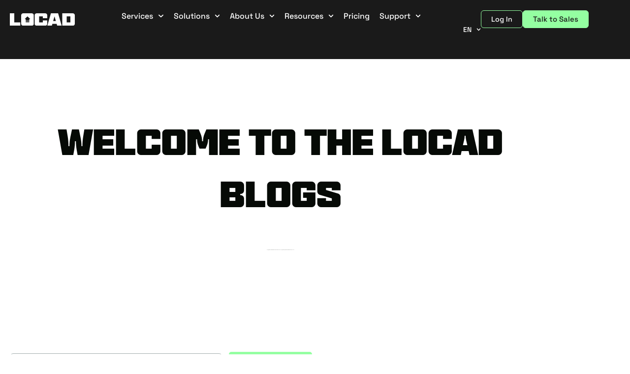

--- FILE ---
content_type: text/html; charset=UTF-8
request_url: https://golocad.com/category/blog/e-comm-platforms/facebook/page/14/
body_size: 74610
content:
<!DOCTYPE html>
<html lang="en-US" prefix="og: https://ogp.me/ns#">
<head>
<meta charset="UTF-8">
<meta name="viewport" content="width=device-width, initial-scale=1">
<link rel="profile" href="https://gmpg.org/xfn/11">

<link rel="preload" href="https://golocad.com/wp-content/astra-local-fonts/space-grotesk/V8mQoQDjQSkFtoMM3T6r8E7mF71Q-gOoraIAEj7oUXskPMA.woff2" as="font" type="font/woff2" crossorigin>
<!-- Search Engine Optimization by Rank Math - https://rankmath.com/ -->
<title>Facebook | Locad</title>
<meta name="robots" content="follow, noindex"/>
<meta property="og:locale" content="en_US" />
<meta property="og:type" content="article" />
<meta property="og:title" content="Facebook | Locad" />
<meta property="og:url" content="https://golocad.com/category/blog/e-comm-platforms/facebook/page/14/" />
<meta property="og:site_name" content="Locad" />
<meta property="article:publisher" content="https://www.facebook.com/golocad" />
<meta name="twitter:card" content="summary_large_image" />
<meta name="twitter:title" content="Facebook | Locad" />
<meta name="twitter:label1" content="Items" />
<meta name="twitter:data1" content="2" />
<script type="application/ld+json" class="rank-math-schema">{"@context":"https://schema.org","@graph":[{"@type":"Organization","@id":"https://golocad.com/#organization","name":"LOCAD","sameAs":["https://www.facebook.com/golocad"]},{"@type":"WebSite","@id":"https://golocad.com/#website","url":"https://golocad.com","name":"LOCAD","publisher":{"@id":"https://golocad.com/#organization"},"inLanguage":"en-US"},{"@type":"BreadcrumbList","@id":"https://golocad.com/category/blog/e-comm-platforms/facebook/page/14/#breadcrumb","itemListElement":[{"@type":"ListItem","position":"1","item":{"@id":"https://golocad.com/category/blog/e-comm-platforms/facebook/","name":"Facebook"}}]},{"@type":"CollectionPage","@id":"https://golocad.com/category/blog/e-comm-platforms/facebook/page/14/#webpage","url":"https://golocad.com/category/blog/e-comm-platforms/facebook/page/14/","name":"Facebook | Locad","isPartOf":{"@id":"https://golocad.com/#website"},"inLanguage":"en-US","breadcrumb":{"@id":"https://golocad.com/category/blog/e-comm-platforms/facebook/page/14/#breadcrumb"}}]}</script>
<!-- /Rank Math WordPress SEO plugin -->

<link rel='dns-prefetch' href='//js.hs-scripts.com' />
<link rel="alternate" type="application/rss+xml" title="Locad &raquo; Feed" href="https://golocad.com/feed/" />
<link rel="alternate" type="application/rss+xml" title="Locad &raquo; Comments Feed" href="https://golocad.com/comments/feed/" />
<link rel="alternate" type="application/rss+xml" title="Locad &raquo; Facebook Category Feed" href="https://golocad.com/category/blog/e-comm-platforms/facebook/feed/" />
<style id='wp-img-auto-sizes-contain-inline-css'>
img:is([sizes=auto i],[sizes^="auto," i]){contain-intrinsic-size:3000px 1500px}
/*# sourceURL=wp-img-auto-sizes-contain-inline-css */
</style>
<link rel='stylesheet' id='structured-content-frontend-css' href='https://golocad.com/wp-content/plugins/structured-content/dist/blocks.style.build.css?ver=1.7.0' media='all' />
<link rel='stylesheet' id='astra-theme-css-css' href='https://golocad.com/wp-content/themes/astra/assets/css/minified/main.min.css?ver=4.11.15' media='all' />
<style id='astra-theme-css-inline-css'>
.ast-no-sidebar .entry-content .alignfull {margin-left: calc( -50vw + 50%);margin-right: calc( -50vw + 50%);max-width: 100vw;width: 100vw;}.ast-no-sidebar .entry-content .alignwide {margin-left: calc(-41vw + 50%);margin-right: calc(-41vw + 50%);max-width: unset;width: unset;}.ast-no-sidebar .entry-content .alignfull .alignfull,.ast-no-sidebar .entry-content .alignfull .alignwide,.ast-no-sidebar .entry-content .alignwide .alignfull,.ast-no-sidebar .entry-content .alignwide .alignwide,.ast-no-sidebar .entry-content .wp-block-column .alignfull,.ast-no-sidebar .entry-content .wp-block-column .alignwide{width: 100%;margin-left: auto;margin-right: auto;}.wp-block-gallery,.blocks-gallery-grid {margin: 0;}.wp-block-separator {max-width: 100px;}.wp-block-separator.is-style-wide,.wp-block-separator.is-style-dots {max-width: none;}.entry-content .has-2-columns .wp-block-column:first-child {padding-right: 10px;}.entry-content .has-2-columns .wp-block-column:last-child {padding-left: 10px;}@media (max-width: 782px) {.entry-content .wp-block-columns .wp-block-column {flex-basis: 100%;}.entry-content .has-2-columns .wp-block-column:first-child {padding-right: 0;}.entry-content .has-2-columns .wp-block-column:last-child {padding-left: 0;}}body .entry-content .wp-block-latest-posts {margin-left: 0;}body .entry-content .wp-block-latest-posts li {list-style: none;}.ast-no-sidebar .ast-container .entry-content .wp-block-latest-posts {margin-left: 0;}.ast-header-break-point .entry-content .alignwide {margin-left: auto;margin-right: auto;}.entry-content .blocks-gallery-item img {margin-bottom: auto;}.wp-block-pullquote {border-top: 4px solid #555d66;border-bottom: 4px solid #555d66;color: #40464d;}:root{--ast-post-nav-space:0;--ast-container-default-xlg-padding:6.67em;--ast-container-default-lg-padding:5.67em;--ast-container-default-slg-padding:4.34em;--ast-container-default-md-padding:3.34em;--ast-container-default-sm-padding:6.67em;--ast-container-default-xs-padding:2.4em;--ast-container-default-xxs-padding:1.4em;--ast-code-block-background:#EEEEEE;--ast-comment-inputs-background:#FAFAFA;--ast-normal-container-width:1200px;--ast-narrow-container-width:750px;--ast-blog-title-font-weight:normal;--ast-blog-meta-weight:inherit;--ast-global-color-primary:var(--ast-global-color-5);--ast-global-color-secondary:var(--ast-global-color-4);--ast-global-color-alternate-background:var(--ast-global-color-7);--ast-global-color-subtle-background:var(--ast-global-color-6);--ast-bg-style-guide:#F8FAFC;--ast-shadow-style-guide:0px 0px 4px 0 #00000057;--ast-global-dark-bg-style:#fff;--ast-global-dark-lfs:#fbfbfb;--ast-widget-bg-color:#fafafa;--ast-wc-container-head-bg-color:#fbfbfb;--ast-title-layout-bg:#eeeeee;--ast-search-border-color:#e7e7e7;--ast-lifter-hover-bg:#e6e6e6;--ast-gallery-block-color:#000;--srfm-color-input-label:var(--ast-global-color-2);}html{font-size:93.75%;}a,.page-title{color:var(--ast-global-color-3);}a:hover,a:focus{color:var(--ast-global-color-0);}body,button,input,select,textarea,.ast-button,.ast-custom-button{font-family:'Space Grotesk',sans-serif;font-weight:inherit;font-size:15px;font-size:1rem;line-height:var(--ast-body-line-height,1.6em);}blockquote{color:var(--ast-global-color-3);}p,.entry-content p{margin-bottom:0.5em;}h1,h2,h3,h4,h5,h6,.entry-content :where(h1,h2,h3,h4,h5,h6),.site-title,.site-title a{font-weight:600;}.ast-site-identity .site-title a{color:var(--ast-global-color-2);}.site-title{font-size:35px;font-size:2.3333333333333rem;display:block;}.site-header .site-description{font-size:15px;font-size:1rem;display:block;}.entry-title{font-size:26px;font-size:1.7333333333333rem;}.archive .ast-article-post .ast-article-inner,.blog .ast-article-post .ast-article-inner,.archive .ast-article-post .ast-article-inner:hover,.blog .ast-article-post .ast-article-inner:hover{overflow:hidden;}h1,.entry-content :where(h1){font-size:40px;font-size:2.6666666666667rem;font-weight:600;line-height:1.4em;}h2,.entry-content :where(h2){font-size:32px;font-size:2.1333333333333rem;font-weight:600;line-height:1.3em;}h3,.entry-content :where(h3){font-size:26px;font-size:1.7333333333333rem;font-weight:600;line-height:1.3em;}h4,.entry-content :where(h4){font-size:24px;font-size:1.6rem;line-height:1.2em;font-weight:600;}h5,.entry-content :where(h5){font-size:20px;font-size:1.3333333333333rem;line-height:1.2em;font-weight:600;}h6,.entry-content :where(h6){font-size:16px;font-size:1.0666666666667rem;line-height:1.25em;font-weight:600;}::selection{background-color:var(--ast-global-color-0);color:#000000;}body,h1,h2,h3,h4,h5,h6,.entry-title a,.entry-content :where(h1,h2,h3,h4,h5,h6){color:var(--ast-global-color-3);}.tagcloud a:hover,.tagcloud a:focus,.tagcloud a.current-item{color:#ffffff;border-color:var(--ast-global-color-3);background-color:var(--ast-global-color-3);}input:focus,input[type="text"]:focus,input[type="email"]:focus,input[type="url"]:focus,input[type="password"]:focus,input[type="reset"]:focus,input[type="search"]:focus,textarea:focus{border-color:var(--ast-global-color-3);}input[type="radio"]:checked,input[type=reset],input[type="checkbox"]:checked,input[type="checkbox"]:hover:checked,input[type="checkbox"]:focus:checked,input[type=range]::-webkit-slider-thumb{border-color:var(--ast-global-color-3);background-color:var(--ast-global-color-3);box-shadow:none;}.site-footer a:hover + .post-count,.site-footer a:focus + .post-count{background:var(--ast-global-color-3);border-color:var(--ast-global-color-3);}.single .nav-links .nav-previous,.single .nav-links .nav-next{color:var(--ast-global-color-3);}.entry-meta,.entry-meta *{line-height:1.45;color:var(--ast-global-color-3);}.entry-meta a:not(.ast-button):hover,.entry-meta a:not(.ast-button):hover *,.entry-meta a:not(.ast-button):focus,.entry-meta a:not(.ast-button):focus *,.page-links > .page-link,.page-links .page-link:hover,.post-navigation a:hover{color:var(--ast-global-color-0);}#cat option,.secondary .calendar_wrap thead a,.secondary .calendar_wrap thead a:visited{color:var(--ast-global-color-3);}.secondary .calendar_wrap #today,.ast-progress-val span{background:var(--ast-global-color-3);}.secondary a:hover + .post-count,.secondary a:focus + .post-count{background:var(--ast-global-color-3);border-color:var(--ast-global-color-3);}.calendar_wrap #today > a{color:#ffffff;}.page-links .page-link,.single .post-navigation a{color:var(--ast-global-color-3);}.ast-search-menu-icon .search-form button.search-submit{padding:0 4px;}.ast-search-menu-icon form.search-form{padding-right:0;}.ast-search-menu-icon.slide-search input.search-field{width:0;}.ast-header-search .ast-search-menu-icon.ast-dropdown-active .search-form,.ast-header-search .ast-search-menu-icon.ast-dropdown-active .search-field:focus{transition:all 0.2s;}.search-form input.search-field:focus{outline:none;}.ast-archive-title{color:var(--ast-global-color-3);}.widget-title,.widget .wp-block-heading{font-size:21px;font-size:1.4rem;color:var(--ast-global-color-3);}.ast-single-post .entry-content a,.ast-comment-content a:not(.ast-comment-edit-reply-wrap a){text-decoration:underline;}.ast-single-post .wp-block-button .wp-block-button__link,.ast-single-post .elementor-widget-button .elementor-button,.ast-single-post .entry-content .uagb-tab a,.ast-single-post .entry-content .uagb-ifb-cta a,.ast-single-post .entry-content .wp-block-uagb-buttons a,.ast-single-post .entry-content .uabb-module-content a,.ast-single-post .entry-content .uagb-post-grid a,.ast-single-post .entry-content .uagb-timeline a,.ast-single-post .entry-content .uagb-toc__wrap a,.ast-single-post .entry-content .uagb-taxomony-box a,.entry-content .wp-block-latest-posts > li > a,.ast-single-post .entry-content .wp-block-file__button,a.ast-post-filter-single,.ast-single-post .wp-block-buttons .wp-block-button.is-style-outline .wp-block-button__link,.ast-single-post .ast-comment-content .comment-reply-link,.ast-single-post .ast-comment-content .comment-edit-link{text-decoration:none;}.ast-search-menu-icon.slide-search a:focus-visible:focus-visible,.astra-search-icon:focus-visible,#close:focus-visible,a:focus-visible,.ast-menu-toggle:focus-visible,.site .skip-link:focus-visible,.wp-block-loginout input:focus-visible,.wp-block-search.wp-block-search__button-inside .wp-block-search__inside-wrapper,.ast-header-navigation-arrow:focus-visible,.ast-orders-table__row .ast-orders-table__cell:focus-visible,a#ast-apply-coupon:focus-visible,#ast-apply-coupon:focus-visible,#close:focus-visible,.button.search-submit:focus-visible,#search_submit:focus,.normal-search:focus-visible,.ast-header-account-wrap:focus-visible,.astra-cart-drawer-close:focus,.ast-single-variation:focus,.ast-button:focus{outline-style:dotted;outline-color:inherit;outline-width:thin;}input:focus,input[type="text"]:focus,input[type="email"]:focus,input[type="url"]:focus,input[type="password"]:focus,input[type="reset"]:focus,input[type="search"]:focus,input[type="number"]:focus,textarea:focus,.wp-block-search__input:focus,[data-section="section-header-mobile-trigger"] .ast-button-wrap .ast-mobile-menu-trigger-minimal:focus,.ast-mobile-popup-drawer.active .menu-toggle-close:focus,#ast-scroll-top:focus,#coupon_code:focus,#ast-coupon-code:focus{border-style:dotted;border-color:inherit;border-width:thin;}input{outline:none;}.ast-logo-title-inline .site-logo-img{padding-right:1em;}.site-logo-img img{ transition:all 0.2s linear;}body .ast-oembed-container *{position:absolute;top:0;width:100%;height:100%;left:0;}body .wp-block-embed-pocket-casts .ast-oembed-container *{position:unset;}.ast-single-post-featured-section + article {margin-top: 2em;}.site-content .ast-single-post-featured-section img {width: 100%;overflow: hidden;object-fit: cover;}.ast-separate-container .site-content .ast-single-post-featured-section + article {margin-top: -80px;z-index: 9;position: relative;border-radius: 4px;}@media (min-width: 922px) {.ast-no-sidebar .site-content .ast-article-image-container--wide {margin-left: -120px;margin-right: -120px;max-width: unset;width: unset;}.ast-left-sidebar .site-content .ast-article-image-container--wide,.ast-right-sidebar .site-content .ast-article-image-container--wide {margin-left: -10px;margin-right: -10px;}.site-content .ast-article-image-container--full {margin-left: calc( -50vw + 50%);margin-right: calc( -50vw + 50%);max-width: 100vw;width: 100vw;}.ast-left-sidebar .site-content .ast-article-image-container--full,.ast-right-sidebar .site-content .ast-article-image-container--full {margin-left: -10px;margin-right: -10px;max-width: inherit;width: auto;}}.site > .ast-single-related-posts-container {margin-top: 0;}@media (min-width: 922px) {.ast-desktop .ast-container--narrow {max-width: var(--ast-narrow-container-width);margin: 0 auto;}}.ast-page-builder-template .hentry {margin: 0;}.ast-page-builder-template .site-content > .ast-container {max-width: 100%;padding: 0;}.ast-page-builder-template .site .site-content #primary {padding: 0;margin: 0;}.ast-page-builder-template .no-results {text-align: center;margin: 4em auto;}.ast-page-builder-template .ast-pagination {padding: 2em;}.ast-page-builder-template .entry-header.ast-no-title.ast-no-thumbnail {margin-top: 0;}.ast-page-builder-template .entry-header.ast-header-without-markup {margin-top: 0;margin-bottom: 0;}.ast-page-builder-template .entry-header.ast-no-title.ast-no-meta {margin-bottom: 0;}.ast-page-builder-template.single .post-navigation {padding-bottom: 2em;}.ast-page-builder-template.single-post .site-content > .ast-container {max-width: 100%;}.ast-page-builder-template .entry-header {margin-top: 4em;margin-left: auto;margin-right: auto;padding-left: 20px;padding-right: 20px;}.single.ast-page-builder-template .entry-header {padding-left: 20px;padding-right: 20px;}.ast-page-builder-template .ast-archive-description {margin: 4em auto 0;padding-left: 20px;padding-right: 20px;}@media (max-width:921.9px){#ast-desktop-header{display:none;}}@media (min-width:922px){#ast-mobile-header{display:none;}}.wp-block-buttons.aligncenter{justify-content:center;}@media (min-width:1200px){.wp-block-group .has-background{padding:20px;}}@media (min-width:1200px){.wp-block-cover-image.alignwide .wp-block-cover__inner-container,.wp-block-cover.alignwide .wp-block-cover__inner-container,.wp-block-cover-image.alignfull .wp-block-cover__inner-container,.wp-block-cover.alignfull .wp-block-cover__inner-container{width:100%;}}.wp-block-columns{margin-bottom:unset;}.wp-block-image.size-full{margin:2rem 0;}.wp-block-separator.has-background{padding:0;}.wp-block-gallery{margin-bottom:1.6em;}.wp-block-group{padding-top:4em;padding-bottom:4em;}.wp-block-group__inner-container .wp-block-columns:last-child,.wp-block-group__inner-container :last-child,.wp-block-table table{margin-bottom:0;}.blocks-gallery-grid{width:100%;}.wp-block-navigation-link__content{padding:5px 0;}.wp-block-group .wp-block-group .has-text-align-center,.wp-block-group .wp-block-column .has-text-align-center{max-width:100%;}.has-text-align-center{margin:0 auto;}@media (max-width:1200px){.wp-block-group{padding:3em;}.wp-block-group .wp-block-group{padding:1.5em;}.wp-block-columns,.wp-block-column{margin:1rem 0;}}@media (min-width:921px){.wp-block-columns .wp-block-group{padding:2em;}}@media (max-width:544px){.wp-block-cover-image .wp-block-cover__inner-container,.wp-block-cover .wp-block-cover__inner-container{width:unset;}.wp-block-cover,.wp-block-cover-image{padding:2em 0;}.wp-block-group,.wp-block-cover{padding:2em;}.wp-block-media-text__media img,.wp-block-media-text__media video{width:unset;max-width:100%;}.wp-block-media-text.has-background .wp-block-media-text__content{padding:1em;}}.wp-block-image.aligncenter{margin-left:auto;margin-right:auto;}.wp-block-table.aligncenter{margin-left:auto;margin-right:auto;}@media (min-width:544px){.entry-content .wp-block-media-text.has-media-on-the-right .wp-block-media-text__content{padding:0 8% 0 0;}.entry-content .wp-block-media-text .wp-block-media-text__content{padding:0 0 0 8%;}.ast-plain-container .site-content .entry-content .has-custom-content-position.is-position-bottom-left > *,.ast-plain-container .site-content .entry-content .has-custom-content-position.is-position-bottom-right > *,.ast-plain-container .site-content .entry-content .has-custom-content-position.is-position-top-left > *,.ast-plain-container .site-content .entry-content .has-custom-content-position.is-position-top-right > *,.ast-plain-container .site-content .entry-content .has-custom-content-position.is-position-center-right > *,.ast-plain-container .site-content .entry-content .has-custom-content-position.is-position-center-left > *{margin:0;}}@media (max-width:544px){.entry-content .wp-block-media-text .wp-block-media-text__content{padding:8% 0;}.wp-block-media-text .wp-block-media-text__media img{width:auto;max-width:100%;}}.wp-block-button.is-style-outline .wp-block-button__link{border-color:var(--ast-global-color-0);}div.wp-block-button.is-style-outline > .wp-block-button__link:not(.has-text-color),div.wp-block-button.wp-block-button__link.is-style-outline:not(.has-text-color){color:var(--ast-global-color-0);}.wp-block-button.is-style-outline .wp-block-button__link:hover,.wp-block-buttons .wp-block-button.is-style-outline .wp-block-button__link:focus,.wp-block-buttons .wp-block-button.is-style-outline > .wp-block-button__link:not(.has-text-color):hover,.wp-block-buttons .wp-block-button.wp-block-button__link.is-style-outline:not(.has-text-color):hover{color:#000000;background-color:var(--ast-global-color-0);border-color:var(--ast-global-color-0);}.post-page-numbers.current .page-link,.ast-pagination .page-numbers.current{color:#000000;border-color:var(--ast-global-color-0);background-color:var(--ast-global-color-0);}@media (min-width:544px){.entry-content > .alignleft{margin-right:20px;}.entry-content > .alignright{margin-left:20px;}}.wp-block-button.is-style-outline .wp-block-button__link.wp-element-button,.ast-outline-button{border-color:var(--ast-global-color-0);font-family:inherit;font-weight:inherit;line-height:1em;}.wp-block-buttons .wp-block-button.is-style-outline > .wp-block-button__link:not(.has-text-color),.wp-block-buttons .wp-block-button.wp-block-button__link.is-style-outline:not(.has-text-color),.ast-outline-button{color:var(--ast-global-color-0);}.wp-block-button.is-style-outline .wp-block-button__link:hover,.wp-block-buttons .wp-block-button.is-style-outline .wp-block-button__link:focus,.wp-block-buttons .wp-block-button.is-style-outline > .wp-block-button__link:not(.has-text-color):hover,.wp-block-buttons .wp-block-button.wp-block-button__link.is-style-outline:not(.has-text-color):hover,.ast-outline-button:hover,.ast-outline-button:focus,.wp-block-uagb-buttons-child .uagb-buttons-repeater.ast-outline-button:hover,.wp-block-uagb-buttons-child .uagb-buttons-repeater.ast-outline-button:focus{color:#000000;background-color:var(--ast-global-color-0);border-color:var(--ast-global-color-0);}.wp-block-button .wp-block-button__link.wp-element-button.is-style-outline:not(.has-background),.wp-block-button.is-style-outline>.wp-block-button__link.wp-element-button:not(.has-background),.ast-outline-button{background-color:transparent;}.entry-content[data-ast-blocks-layout] > figure{margin-bottom:1em;}h1.widget-title{font-weight:600;}h2.widget-title{font-weight:600;}h3.widget-title{font-weight:600;}.elementor-widget-container .elementor-loop-container .e-loop-item[data-elementor-type="loop-item"]{width:100%;}@media (max-width:921px){.ast-left-sidebar #content > .ast-container{display:flex;flex-direction:column-reverse;width:100%;}.ast-separate-container .ast-article-post,.ast-separate-container .ast-article-single{padding:1.5em 2.14em;}.ast-author-box img.avatar{margin:20px 0 0 0;}}@media (min-width:922px){.ast-separate-container.ast-right-sidebar #primary,.ast-separate-container.ast-left-sidebar #primary{border:0;}.search-no-results.ast-separate-container #primary{margin-bottom:4em;}}.wp-block-button .wp-block-button__link{color:#000000;}.wp-block-button .wp-block-button__link:hover,.wp-block-button .wp-block-button__link:focus{color:#000000;background-color:var(--ast-global-color-0);border-color:var(--ast-global-color-0);}.elementor-widget-heading h1.elementor-heading-title{line-height:1.4em;}.elementor-widget-heading h2.elementor-heading-title{line-height:1.3em;}.elementor-widget-heading h3.elementor-heading-title{line-height:1.3em;}.elementor-widget-heading h4.elementor-heading-title{line-height:1.2em;}.elementor-widget-heading h5.elementor-heading-title{line-height:1.2em;}.elementor-widget-heading h6.elementor-heading-title{line-height:1.25em;}.wp-block-button .wp-block-button__link{border-color:var(--ast-global-color-0);background-color:var(--ast-global-color-0);color:#000000;font-family:inherit;font-weight:inherit;line-height:1em;padding-top:15px;padding-right:30px;padding-bottom:15px;padding-left:30px;}@media (max-width:921px){.wp-block-button .wp-block-button__link{padding-top:14px;padding-right:28px;padding-bottom:14px;padding-left:28px;}}@media (max-width:544px){.wp-block-button .wp-block-button__link{padding-top:12px;padding-right:24px;padding-bottom:12px;padding-left:24px;}}.menu-toggle,button,.ast-button,.ast-custom-button,.button,input#submit,input[type="button"],input[type="submit"],input[type="reset"],form[CLASS*="wp-block-search__"].wp-block-search .wp-block-search__inside-wrapper .wp-block-search__button,body .wp-block-file .wp-block-file__button{border-style:solid;border-top-width:0;border-right-width:0;border-left-width:0;border-bottom-width:0;color:#000000;border-color:var(--ast-global-color-0);background-color:var(--ast-global-color-0);padding-top:15px;padding-right:30px;padding-bottom:15px;padding-left:30px;font-family:inherit;font-weight:inherit;line-height:1em;}button:focus,.menu-toggle:hover,button:hover,.ast-button:hover,.ast-custom-button:hover .button:hover,.ast-custom-button:hover ,input[type=reset]:hover,input[type=reset]:focus,input#submit:hover,input#submit:focus,input[type="button"]:hover,input[type="button"]:focus,input[type="submit"]:hover,input[type="submit"]:focus,form[CLASS*="wp-block-search__"].wp-block-search .wp-block-search__inside-wrapper .wp-block-search__button:hover,form[CLASS*="wp-block-search__"].wp-block-search .wp-block-search__inside-wrapper .wp-block-search__button:focus,body .wp-block-file .wp-block-file__button:hover,body .wp-block-file .wp-block-file__button:focus{color:#000000;background-color:var(--ast-global-color-0);border-color:var(--ast-global-color-0);}@media (max-width:921px){.menu-toggle,button,.ast-button,.ast-custom-button,.button,input#submit,input[type="button"],input[type="submit"],input[type="reset"],form[CLASS*="wp-block-search__"].wp-block-search .wp-block-search__inside-wrapper .wp-block-search__button,body .wp-block-file .wp-block-file__button{padding-top:14px;padding-right:28px;padding-bottom:14px;padding-left:28px;}}@media (max-width:544px){.menu-toggle,button,.ast-button,.ast-custom-button,.button,input#submit,input[type="button"],input[type="submit"],input[type="reset"],form[CLASS*="wp-block-search__"].wp-block-search .wp-block-search__inside-wrapper .wp-block-search__button,body .wp-block-file .wp-block-file__button{padding-top:12px;padding-right:24px;padding-bottom:12px;padding-left:24px;}}@media (max-width:921px){.ast-mobile-header-stack .main-header-bar .ast-search-menu-icon{display:inline-block;}.ast-header-break-point.ast-header-custom-item-outside .ast-mobile-header-stack .main-header-bar .ast-search-icon{margin:0;}.ast-comment-avatar-wrap img{max-width:2.5em;}.ast-comment-meta{padding:0 1.8888em 1.3333em;}.ast-separate-container .ast-comment-list li.depth-1{padding:1.5em 2.14em;}.ast-separate-container .comment-respond{padding:2em 2.14em;}}@media (min-width:544px){.ast-container{max-width:100%;}}@media (max-width:544px){.ast-separate-container .ast-article-post,.ast-separate-container .ast-article-single,.ast-separate-container .comments-title,.ast-separate-container .ast-archive-description{padding:1.5em 1em;}.ast-separate-container #content .ast-container{padding-left:0.54em;padding-right:0.54em;}.ast-separate-container .ast-comment-list .bypostauthor{padding:.5em;}.ast-search-menu-icon.ast-dropdown-active .search-field{width:170px;}} #ast-mobile-header .ast-site-header-cart-li a{pointer-events:none;}body,.ast-separate-container{background-image:none;}.entry-content > .wp-block-group,.entry-content > .wp-block-media-text,.entry-content > .wp-block-cover,.entry-content > .wp-block-columns{max-width:58em;width:calc(100% - 4em);margin-left:auto;margin-right:auto;}.entry-content [class*="__inner-container"] > .alignfull{max-width:100%;margin-left:0;margin-right:0;}.entry-content [class*="__inner-container"] > *:not(.alignwide):not(.alignfull):not(.alignleft):not(.alignright){margin-left:auto;margin-right:auto;}.entry-content [class*="__inner-container"] > *:not(.alignwide):not(p):not(.alignfull):not(.alignleft):not(.alignright):not(.is-style-wide):not(iframe){max-width:50rem;width:100%;}@media (min-width:921px){.entry-content > .wp-block-group.alignwide.has-background,.entry-content > .wp-block-group.alignfull.has-background,.entry-content > .wp-block-cover.alignwide,.entry-content > .wp-block-cover.alignfull,.entry-content > .wp-block-columns.has-background.alignwide,.entry-content > .wp-block-columns.has-background.alignfull{margin-top:0;margin-bottom:0;padding:6em 4em;}.entry-content > .wp-block-columns.has-background{margin-bottom:0;}}@media (min-width:1200px){.entry-content .alignfull p{max-width:1200px;}.entry-content .alignfull{max-width:100%;width:100%;}.ast-page-builder-template .entry-content .alignwide,.entry-content [class*="__inner-container"] > .alignwide{max-width:1200px;margin-left:0;margin-right:0;}.entry-content .alignfull [class*="__inner-container"] > .alignwide{max-width:80rem;}}@media (min-width:545px){.site-main .entry-content > .alignwide{margin:0 auto;}.wp-block-group.has-background,.entry-content > .wp-block-cover,.entry-content > .wp-block-columns.has-background{padding:4em;margin-top:0;margin-bottom:0;}.entry-content .wp-block-media-text.alignfull .wp-block-media-text__content,.entry-content .wp-block-media-text.has-background .wp-block-media-text__content{padding:0 8%;}}@media (max-width:921px){.site-title{display:block;}.site-header .site-description{display:none;}h1,.entry-content :where(h1){font-size:30px;}h2,.entry-content :where(h2){font-size:25px;}h3,.entry-content :where(h3){font-size:20px;}}@media (max-width:544px){.site-title{display:block;}.site-header .site-description{display:none;}h1,.entry-content :where(h1){font-size:30px;}h2,.entry-content :where(h2){font-size:25px;}h3,.entry-content :where(h3){font-size:20px;}}@media (max-width:921px){html{font-size:85.5%;}}@media (max-width:544px){html{font-size:85.5%;}}@media (min-width:922px){.ast-container{max-width:1240px;}}@media (min-width:922px){.site-content .ast-container{display:flex;}}@media (max-width:921px){.site-content .ast-container{flex-direction:column;}}.ast-blog-layout-classic-grid .ast-article-inner{box-shadow:0px 6px 15px -2px rgba(16,24,40,0.05);}.ast-separate-container .ast-blog-layout-classic-grid .ast-article-inner,.ast-plain-container .ast-blog-layout-classic-grid .ast-article-inner{height:100%;}.ast-blog-layout-6-grid .ast-blog-featured-section:before { content: ""; }.cat-links.badge a,.tags-links.badge a {padding: 4px 8px;border-radius: 3px;font-weight: 400;}.cat-links.underline a,.tags-links.underline a{text-decoration: underline;}@media (min-width:922px){.main-header-menu .sub-menu .menu-item.ast-left-align-sub-menu:hover > .sub-menu,.main-header-menu .sub-menu .menu-item.ast-left-align-sub-menu.focus > .sub-menu{margin-left:-0px;}}.site .comments-area{padding-bottom:3em;}.wp-block-search {margin-bottom: 20px;}.wp-block-site-tagline {margin-top: 20px;}form.wp-block-search .wp-block-search__input,.wp-block-search.wp-block-search__button-inside .wp-block-search__inside-wrapper {border-color: #eaeaea;background: #fafafa;}.wp-block-search.wp-block-search__button-inside .wp-block-search__inside-wrapper .wp-block-search__input:focus,.wp-block-loginout input:focus {outline: thin dotted;}.wp-block-loginout input:focus {border-color: transparent;} form.wp-block-search .wp-block-search__inside-wrapper .wp-block-search__input {padding: 12px;}form.wp-block-search .wp-block-search__button svg {fill: currentColor;width: 20px;height: 20px;}.wp-block-loginout p label {display: block;}.wp-block-loginout p:not(.login-remember):not(.login-submit) input {width: 100%;}.wp-block-loginout .login-remember input {width: 1.1rem;height: 1.1rem;margin: 0 5px 4px 0;vertical-align: middle;}.wp-block-file {display: flex;align-items: center;flex-wrap: wrap;justify-content: space-between;}.wp-block-pullquote {border: none;}.wp-block-pullquote blockquote::before {content: "\201D";font-family: "Helvetica",sans-serif;display: flex;transform: rotate( 180deg );font-size: 6rem;font-style: normal;line-height: 1;font-weight: bold;align-items: center;justify-content: center;}.has-text-align-right > blockquote::before {justify-content: flex-start;}.has-text-align-left > blockquote::before {justify-content: flex-end;}figure.wp-block-pullquote.is-style-solid-color blockquote {max-width: 100%;text-align: inherit;}blockquote {padding: 0 1.2em 1.2em;}.wp-block-button__link {border: 2px solid currentColor;}body .wp-block-file .wp-block-file__button {text-decoration: none;}ul.wp-block-categories-list.wp-block-categories,ul.wp-block-archives-list.wp-block-archives {list-style-type: none;}ul,ol {margin-left: 20px;}figure.alignright figcaption {text-align: right;}:root .has-ast-global-color-0-color{color:var(--ast-global-color-0);}:root .has-ast-global-color-0-background-color{background-color:var(--ast-global-color-0);}:root .wp-block-button .has-ast-global-color-0-color{color:var(--ast-global-color-0);}:root .wp-block-button .has-ast-global-color-0-background-color{background-color:var(--ast-global-color-0);}:root .has-ast-global-color-1-color{color:var(--ast-global-color-1);}:root .has-ast-global-color-1-background-color{background-color:var(--ast-global-color-1);}:root .wp-block-button .has-ast-global-color-1-color{color:var(--ast-global-color-1);}:root .wp-block-button .has-ast-global-color-1-background-color{background-color:var(--ast-global-color-1);}:root .has-ast-global-color-2-color{color:var(--ast-global-color-2);}:root .has-ast-global-color-2-background-color{background-color:var(--ast-global-color-2);}:root .wp-block-button .has-ast-global-color-2-color{color:var(--ast-global-color-2);}:root .wp-block-button .has-ast-global-color-2-background-color{background-color:var(--ast-global-color-2);}:root .has-ast-global-color-3-color{color:var(--ast-global-color-3);}:root .has-ast-global-color-3-background-color{background-color:var(--ast-global-color-3);}:root .wp-block-button .has-ast-global-color-3-color{color:var(--ast-global-color-3);}:root .wp-block-button .has-ast-global-color-3-background-color{background-color:var(--ast-global-color-3);}:root .has-ast-global-color-4-color{color:var(--ast-global-color-4);}:root .has-ast-global-color-4-background-color{background-color:var(--ast-global-color-4);}:root .wp-block-button .has-ast-global-color-4-color{color:var(--ast-global-color-4);}:root .wp-block-button .has-ast-global-color-4-background-color{background-color:var(--ast-global-color-4);}:root .has-ast-global-color-5-color{color:var(--ast-global-color-5);}:root .has-ast-global-color-5-background-color{background-color:var(--ast-global-color-5);}:root .wp-block-button .has-ast-global-color-5-color{color:var(--ast-global-color-5);}:root .wp-block-button .has-ast-global-color-5-background-color{background-color:var(--ast-global-color-5);}:root .has-ast-global-color-6-color{color:var(--ast-global-color-6);}:root .has-ast-global-color-6-background-color{background-color:var(--ast-global-color-6);}:root .wp-block-button .has-ast-global-color-6-color{color:var(--ast-global-color-6);}:root .wp-block-button .has-ast-global-color-6-background-color{background-color:var(--ast-global-color-6);}:root .has-ast-global-color-7-color{color:var(--ast-global-color-7);}:root .has-ast-global-color-7-background-color{background-color:var(--ast-global-color-7);}:root .wp-block-button .has-ast-global-color-7-color{color:var(--ast-global-color-7);}:root .wp-block-button .has-ast-global-color-7-background-color{background-color:var(--ast-global-color-7);}:root .has-ast-global-color-8-color{color:var(--ast-global-color-8);}:root .has-ast-global-color-8-background-color{background-color:var(--ast-global-color-8);}:root .wp-block-button .has-ast-global-color-8-color{color:var(--ast-global-color-8);}:root .wp-block-button .has-ast-global-color-8-background-color{background-color:var(--ast-global-color-8);}:root{--ast-global-color-0:#94ffa1;--ast-global-color-1:#cfdcdc;--ast-global-color-2:#ffffff;--ast-global-color-3:#060a06;--ast-global-color-4:#1a1a1a;--ast-global-color-5:#a4afaf;--ast-global-color-6:#847bff;--ast-global-color-7:#82fff6;--ast-global-color-8:#ff875c;}:root {--ast-border-color : #dddddd;}.ast-archive-entry-banner {-js-display: flex;display: flex;flex-direction: column;justify-content: center;text-align: center;position: relative;background: var(--ast-title-layout-bg);}.ast-archive-entry-banner[data-banner-width-type="custom"] {margin: 0 auto;width: 100%;}.ast-archive-entry-banner[data-banner-layout="layout-1"] {background: inherit;padding: 20px 0;text-align: left;}body.archive .ast-archive-description{max-width:1200px;width:100%;text-align:left;padding-top:3em;padding-right:3em;padding-bottom:3em;padding-left:3em;}body.archive .ast-archive-description .ast-archive-title,body.archive .ast-archive-description .ast-archive-title *{font-size:40px;font-size:2.6666666666667rem;text-transform:capitalize;}body.archive .ast-archive-description > *:not(:last-child){margin-bottom:10px;}@media (max-width:921px){body.archive .ast-archive-description{text-align:left;}}@media (max-width:544px){body.archive .ast-archive-description{text-align:left;}}.ast-breadcrumbs .trail-browse,.ast-breadcrumbs .trail-items,.ast-breadcrumbs .trail-items li{display:inline-block;margin:0;padding:0;border:none;background:inherit;text-indent:0;text-decoration:none;}.ast-breadcrumbs .trail-browse{font-size:inherit;font-style:inherit;font-weight:inherit;color:inherit;}.ast-breadcrumbs .trail-items{list-style:none;}.trail-items li::after{padding:0 0.3em;content:"\00bb";}.trail-items li:last-of-type::after{display:none;}.trail-items li::after{content:"\00bb";}.ast-default-menu-enable.ast-main-header-nav-open.ast-header-break-point .main-header-bar.ast-header-breadcrumb,.ast-main-header-nav-open .main-header-bar.ast-header-breadcrumb{padding-top:1em;padding-bottom:1em;}.ast-header-break-point .main-header-bar.ast-header-breadcrumb{border-bottom-width:1px;border-bottom-color:#eaeaea;border-bottom-style:solid;}.ast-breadcrumbs-wrapper{line-height:1.4;}.ast-breadcrumbs-wrapper .rank-math-breadcrumb p{margin-bottom:0px;}.ast-breadcrumbs-wrapper{display:block;width:100%;}h1,h2,h3,h4,h5,h6,.entry-content :where(h1,h2,h3,h4,h5,h6){color:var(--ast-global-color-3);}.entry-title a{color:var(--ast-global-color-3);}@media (max-width:921px){.ast-builder-grid-row-container.ast-builder-grid-row-tablet-3-firstrow .ast-builder-grid-row > *:first-child,.ast-builder-grid-row-container.ast-builder-grid-row-tablet-3-lastrow .ast-builder-grid-row > *:last-child{grid-column:1 / -1;}}@media (max-width:544px){.ast-builder-grid-row-container.ast-builder-grid-row-mobile-3-firstrow .ast-builder-grid-row > *:first-child,.ast-builder-grid-row-container.ast-builder-grid-row-mobile-3-lastrow .ast-builder-grid-row > *:last-child{grid-column:1 / -1;}}.footer-widget-area.widget-area.site-footer-focus-item{width:auto;}.ast-footer-row-inline .footer-widget-area.widget-area.site-footer-focus-item{width:100%;}.elementor-posts-container [CLASS*="ast-width-"]{width:100%;}.elementor-template-full-width .ast-container{display:block;}.elementor-screen-only,.screen-reader-text,.screen-reader-text span,.ui-helper-hidden-accessible{top:0 !important;}@media (max-width:544px){.elementor-element .elementor-wc-products .woocommerce[class*="columns-"] ul.products li.product{width:auto;margin:0;}.elementor-element .woocommerce .woocommerce-result-count{float:none;}}.ast-header-break-point .main-header-bar{border-bottom-width:1px;}@media (min-width:922px){.main-header-bar{border-bottom-width:1px;}}.main-header-menu .menu-item, #astra-footer-menu .menu-item, .main-header-bar .ast-masthead-custom-menu-items{-js-display:flex;display:flex;-webkit-box-pack:center;-webkit-justify-content:center;-moz-box-pack:center;-ms-flex-pack:center;justify-content:center;-webkit-box-orient:vertical;-webkit-box-direction:normal;-webkit-flex-direction:column;-moz-box-orient:vertical;-moz-box-direction:normal;-ms-flex-direction:column;flex-direction:column;}.main-header-menu > .menu-item > .menu-link, #astra-footer-menu > .menu-item > .menu-link{height:100%;-webkit-box-align:center;-webkit-align-items:center;-moz-box-align:center;-ms-flex-align:center;align-items:center;-js-display:flex;display:flex;}.ast-header-break-point .main-navigation ul .menu-item .menu-link .icon-arrow:first-of-type svg{top:.2em;margin-top:0px;margin-left:0px;width:.65em;transform:translate(0, -2px) rotateZ(270deg);}.ast-mobile-popup-content .ast-submenu-expanded > .ast-menu-toggle{transform:rotateX(180deg);overflow-y:auto;}@media (min-width:922px){.ast-builder-menu .main-navigation > ul > li:last-child a{margin-right:0;}}.ast-separate-container .ast-article-inner{background-color:transparent;background-image:none;}.ast-separate-container .ast-article-post{background-image:none;}@media (max-width:921px){.ast-separate-container .ast-article-post{background-color:var(--ast-global-color-5);background-image:none;}}@media (max-width:544px){.ast-separate-container .ast-article-post{background-color:var(--ast-global-color-5);background-image:none;}}.ast-separate-container .ast-article-single:not(.ast-related-post), .ast-separate-container .error-404, .ast-separate-container .no-results, .single.ast-separate-container  .ast-author-meta, .ast-separate-container .related-posts-title-wrapper, .ast-separate-container .comments-count-wrapper, .ast-box-layout.ast-plain-container .site-content, .ast-padded-layout.ast-plain-container .site-content, .ast-separate-container .ast-archive-description, .ast-separate-container .comments-area .comment-respond, .ast-separate-container .comments-area .ast-comment-list li, .ast-separate-container .comments-area .comments-title{background-image:none;}@media (max-width:921px){.ast-separate-container .ast-article-single:not(.ast-related-post), .ast-separate-container .error-404, .ast-separate-container .no-results, .single.ast-separate-container  .ast-author-meta, .ast-separate-container .related-posts-title-wrapper, .ast-separate-container .comments-count-wrapper, .ast-box-layout.ast-plain-container .site-content, .ast-padded-layout.ast-plain-container .site-content, .ast-separate-container .ast-archive-description{background-color:var(--ast-global-color-5);background-image:none;}}@media (max-width:544px){.ast-separate-container .ast-article-single:not(.ast-related-post), .ast-separate-container .error-404, .ast-separate-container .no-results, .single.ast-separate-container  .ast-author-meta, .ast-separate-container .related-posts-title-wrapper, .ast-separate-container .comments-count-wrapper, .ast-box-layout.ast-plain-container .site-content, .ast-padded-layout.ast-plain-container .site-content, .ast-separate-container .ast-archive-description{background-color:var(--ast-global-color-5);background-image:none;}}.ast-separate-container.ast-two-container #secondary .widget{background-image:none;}@media (max-width:921px){.ast-separate-container.ast-two-container #secondary .widget{background-color:var(--ast-global-color-5);background-image:none;}}@media (max-width:544px){.ast-separate-container.ast-two-container #secondary .widget{background-color:var(--ast-global-color-5);background-image:none;}}.ast-builder-menu-mobile .main-navigation .menu-item.menu-item-has-children > .ast-menu-toggle{top:0;}.ast-builder-menu-mobile .main-navigation .menu-item-has-children > .menu-link:after{content:unset;}.ast-hfb-header .ast-builder-menu-mobile .main-header-menu, .ast-hfb-header .ast-builder-menu-mobile .main-navigation .menu-item .menu-link, .ast-hfb-header .ast-builder-menu-mobile .main-navigation .menu-item .sub-menu .menu-link{border-style:none;}.ast-builder-menu-mobile .main-navigation .menu-item.menu-item-has-children > .ast-menu-toggle{top:0;}@media (max-width:921px){.ast-builder-menu-mobile .main-navigation .menu-item.menu-item-has-children > .ast-menu-toggle{top:0;}.ast-builder-menu-mobile .main-navigation .menu-item-has-children > .menu-link:after{content:unset;}}@media (max-width:544px){.ast-builder-menu-mobile .main-navigation .menu-item.menu-item-has-children > .ast-menu-toggle{top:0;}}.ast-builder-menu-mobile .main-navigation{display:block;}@media (max-width:921px){.ast-header-break-point .ast-builder-menu-mobile .main-navigation{display:block;}}@media (max-width:544px){.ast-header-break-point .ast-builder-menu-mobile .main-navigation{display:block;}}:root{--e-global-color-astglobalcolor0:#94ffa1;--e-global-color-astglobalcolor1:#cfdcdc;--e-global-color-astglobalcolor2:#ffffff;--e-global-color-astglobalcolor3:#060a06;--e-global-color-astglobalcolor4:#1a1a1a;--e-global-color-astglobalcolor5:#a4afaf;--e-global-color-astglobalcolor6:#847bff;--e-global-color-astglobalcolor7:#82fff6;--e-global-color-astglobalcolor8:#ff875c;}
/*# sourceURL=astra-theme-css-inline-css */
</style>
<link rel='stylesheet' id='astra-google-fonts-css' href='https://golocad.com/wp-content/astra-local-fonts/astra-local-fonts.css?ver=4.11.15' media='all' />
<style id='wp-emoji-styles-inline-css'>

	img.wp-smiley, img.emoji {
		display: inline !important;
		border: none !important;
		box-shadow: none !important;
		height: 1em !important;
		width: 1em !important;
		margin: 0 0.07em !important;
		vertical-align: -0.1em !important;
		background: none !important;
		padding: 0 !important;
	}
/*# sourceURL=wp-emoji-styles-inline-css */
</style>
<link rel='stylesheet' id='wp-block-library-css' href='https://golocad.com/wp-includes/css/dist/block-library/style.min.css?ver=6.9' media='all' />
<link rel='stylesheet' id='dashicons-css' href='https://golocad.com/wp-includes/css/dashicons.min.css?ver=6.9' media='all' />
<style id='global-styles-inline-css'>
:root{--wp--preset--aspect-ratio--square: 1;--wp--preset--aspect-ratio--4-3: 4/3;--wp--preset--aspect-ratio--3-4: 3/4;--wp--preset--aspect-ratio--3-2: 3/2;--wp--preset--aspect-ratio--2-3: 2/3;--wp--preset--aspect-ratio--16-9: 16/9;--wp--preset--aspect-ratio--9-16: 9/16;--wp--preset--color--black: #000000;--wp--preset--color--cyan-bluish-gray: #abb8c3;--wp--preset--color--white: #ffffff;--wp--preset--color--pale-pink: #f78da7;--wp--preset--color--vivid-red: #cf2e2e;--wp--preset--color--luminous-vivid-orange: #ff6900;--wp--preset--color--luminous-vivid-amber: #fcb900;--wp--preset--color--light-green-cyan: #7bdcb5;--wp--preset--color--vivid-green-cyan: #00d084;--wp--preset--color--pale-cyan-blue: #8ed1fc;--wp--preset--color--vivid-cyan-blue: #0693e3;--wp--preset--color--vivid-purple: #9b51e0;--wp--preset--color--ast-global-color-0: var(--ast-global-color-0);--wp--preset--color--ast-global-color-1: var(--ast-global-color-1);--wp--preset--color--ast-global-color-2: var(--ast-global-color-2);--wp--preset--color--ast-global-color-3: var(--ast-global-color-3);--wp--preset--color--ast-global-color-4: var(--ast-global-color-4);--wp--preset--color--ast-global-color-5: var(--ast-global-color-5);--wp--preset--color--ast-global-color-6: var(--ast-global-color-6);--wp--preset--color--ast-global-color-7: var(--ast-global-color-7);--wp--preset--color--ast-global-color-8: var(--ast-global-color-8);--wp--preset--gradient--vivid-cyan-blue-to-vivid-purple: linear-gradient(135deg,rgb(6,147,227) 0%,rgb(155,81,224) 100%);--wp--preset--gradient--light-green-cyan-to-vivid-green-cyan: linear-gradient(135deg,rgb(122,220,180) 0%,rgb(0,208,130) 100%);--wp--preset--gradient--luminous-vivid-amber-to-luminous-vivid-orange: linear-gradient(135deg,rgb(252,185,0) 0%,rgb(255,105,0) 100%);--wp--preset--gradient--luminous-vivid-orange-to-vivid-red: linear-gradient(135deg,rgb(255,105,0) 0%,rgb(207,46,46) 100%);--wp--preset--gradient--very-light-gray-to-cyan-bluish-gray: linear-gradient(135deg,rgb(238,238,238) 0%,rgb(169,184,195) 100%);--wp--preset--gradient--cool-to-warm-spectrum: linear-gradient(135deg,rgb(74,234,220) 0%,rgb(151,120,209) 20%,rgb(207,42,186) 40%,rgb(238,44,130) 60%,rgb(251,105,98) 80%,rgb(254,248,76) 100%);--wp--preset--gradient--blush-light-purple: linear-gradient(135deg,rgb(255,206,236) 0%,rgb(152,150,240) 100%);--wp--preset--gradient--blush-bordeaux: linear-gradient(135deg,rgb(254,205,165) 0%,rgb(254,45,45) 50%,rgb(107,0,62) 100%);--wp--preset--gradient--luminous-dusk: linear-gradient(135deg,rgb(255,203,112) 0%,rgb(199,81,192) 50%,rgb(65,88,208) 100%);--wp--preset--gradient--pale-ocean: linear-gradient(135deg,rgb(255,245,203) 0%,rgb(182,227,212) 50%,rgb(51,167,181) 100%);--wp--preset--gradient--electric-grass: linear-gradient(135deg,rgb(202,248,128) 0%,rgb(113,206,126) 100%);--wp--preset--gradient--midnight: linear-gradient(135deg,rgb(2,3,129) 0%,rgb(40,116,252) 100%);--wp--preset--font-size--small: 13px;--wp--preset--font-size--medium: 20px;--wp--preset--font-size--large: 36px;--wp--preset--font-size--x-large: 42px;--wp--preset--spacing--20: 0.44rem;--wp--preset--spacing--30: 0.67rem;--wp--preset--spacing--40: 1rem;--wp--preset--spacing--50: 1.5rem;--wp--preset--spacing--60: 2.25rem;--wp--preset--spacing--70: 3.38rem;--wp--preset--spacing--80: 5.06rem;--wp--preset--shadow--natural: 6px 6px 9px rgba(0, 0, 0, 0.2);--wp--preset--shadow--deep: 12px 12px 50px rgba(0, 0, 0, 0.4);--wp--preset--shadow--sharp: 6px 6px 0px rgba(0, 0, 0, 0.2);--wp--preset--shadow--outlined: 6px 6px 0px -3px rgb(255, 255, 255), 6px 6px rgb(0, 0, 0);--wp--preset--shadow--crisp: 6px 6px 0px rgb(0, 0, 0);}:root { --wp--style--global--content-size: var(--wp--custom--ast-content-width-size);--wp--style--global--wide-size: var(--wp--custom--ast-wide-width-size); }:where(body) { margin: 0; }.wp-site-blocks > .alignleft { float: left; margin-right: 2em; }.wp-site-blocks > .alignright { float: right; margin-left: 2em; }.wp-site-blocks > .aligncenter { justify-content: center; margin-left: auto; margin-right: auto; }:where(.wp-site-blocks) > * { margin-block-start: 24px; margin-block-end: 0; }:where(.wp-site-blocks) > :first-child { margin-block-start: 0; }:where(.wp-site-blocks) > :last-child { margin-block-end: 0; }:root { --wp--style--block-gap: 24px; }:root :where(.is-layout-flow) > :first-child{margin-block-start: 0;}:root :where(.is-layout-flow) > :last-child{margin-block-end: 0;}:root :where(.is-layout-flow) > *{margin-block-start: 24px;margin-block-end: 0;}:root :where(.is-layout-constrained) > :first-child{margin-block-start: 0;}:root :where(.is-layout-constrained) > :last-child{margin-block-end: 0;}:root :where(.is-layout-constrained) > *{margin-block-start: 24px;margin-block-end: 0;}:root :where(.is-layout-flex){gap: 24px;}:root :where(.is-layout-grid){gap: 24px;}.is-layout-flow > .alignleft{float: left;margin-inline-start: 0;margin-inline-end: 2em;}.is-layout-flow > .alignright{float: right;margin-inline-start: 2em;margin-inline-end: 0;}.is-layout-flow > .aligncenter{margin-left: auto !important;margin-right: auto !important;}.is-layout-constrained > .alignleft{float: left;margin-inline-start: 0;margin-inline-end: 2em;}.is-layout-constrained > .alignright{float: right;margin-inline-start: 2em;margin-inline-end: 0;}.is-layout-constrained > .aligncenter{margin-left: auto !important;margin-right: auto !important;}.is-layout-constrained > :where(:not(.alignleft):not(.alignright):not(.alignfull)){max-width: var(--wp--style--global--content-size);margin-left: auto !important;margin-right: auto !important;}.is-layout-constrained > .alignwide{max-width: var(--wp--style--global--wide-size);}body .is-layout-flex{display: flex;}.is-layout-flex{flex-wrap: wrap;align-items: center;}.is-layout-flex > :is(*, div){margin: 0;}body .is-layout-grid{display: grid;}.is-layout-grid > :is(*, div){margin: 0;}body{padding-top: 0px;padding-right: 0px;padding-bottom: 0px;padding-left: 0px;}a:where(:not(.wp-element-button)){text-decoration: none;}:root :where(.wp-element-button, .wp-block-button__link){background-color: #32373c;border-width: 0;color: #fff;font-family: inherit;font-size: inherit;font-style: inherit;font-weight: inherit;letter-spacing: inherit;line-height: inherit;padding-top: calc(0.667em + 2px);padding-right: calc(1.333em + 2px);padding-bottom: calc(0.667em + 2px);padding-left: calc(1.333em + 2px);text-decoration: none;text-transform: inherit;}.has-black-color{color: var(--wp--preset--color--black) !important;}.has-cyan-bluish-gray-color{color: var(--wp--preset--color--cyan-bluish-gray) !important;}.has-white-color{color: var(--wp--preset--color--white) !important;}.has-pale-pink-color{color: var(--wp--preset--color--pale-pink) !important;}.has-vivid-red-color{color: var(--wp--preset--color--vivid-red) !important;}.has-luminous-vivid-orange-color{color: var(--wp--preset--color--luminous-vivid-orange) !important;}.has-luminous-vivid-amber-color{color: var(--wp--preset--color--luminous-vivid-amber) !important;}.has-light-green-cyan-color{color: var(--wp--preset--color--light-green-cyan) !important;}.has-vivid-green-cyan-color{color: var(--wp--preset--color--vivid-green-cyan) !important;}.has-pale-cyan-blue-color{color: var(--wp--preset--color--pale-cyan-blue) !important;}.has-vivid-cyan-blue-color{color: var(--wp--preset--color--vivid-cyan-blue) !important;}.has-vivid-purple-color{color: var(--wp--preset--color--vivid-purple) !important;}.has-ast-global-color-0-color{color: var(--wp--preset--color--ast-global-color-0) !important;}.has-ast-global-color-1-color{color: var(--wp--preset--color--ast-global-color-1) !important;}.has-ast-global-color-2-color{color: var(--wp--preset--color--ast-global-color-2) !important;}.has-ast-global-color-3-color{color: var(--wp--preset--color--ast-global-color-3) !important;}.has-ast-global-color-4-color{color: var(--wp--preset--color--ast-global-color-4) !important;}.has-ast-global-color-5-color{color: var(--wp--preset--color--ast-global-color-5) !important;}.has-ast-global-color-6-color{color: var(--wp--preset--color--ast-global-color-6) !important;}.has-ast-global-color-7-color{color: var(--wp--preset--color--ast-global-color-7) !important;}.has-ast-global-color-8-color{color: var(--wp--preset--color--ast-global-color-8) !important;}.has-black-background-color{background-color: var(--wp--preset--color--black) !important;}.has-cyan-bluish-gray-background-color{background-color: var(--wp--preset--color--cyan-bluish-gray) !important;}.has-white-background-color{background-color: var(--wp--preset--color--white) !important;}.has-pale-pink-background-color{background-color: var(--wp--preset--color--pale-pink) !important;}.has-vivid-red-background-color{background-color: var(--wp--preset--color--vivid-red) !important;}.has-luminous-vivid-orange-background-color{background-color: var(--wp--preset--color--luminous-vivid-orange) !important;}.has-luminous-vivid-amber-background-color{background-color: var(--wp--preset--color--luminous-vivid-amber) !important;}.has-light-green-cyan-background-color{background-color: var(--wp--preset--color--light-green-cyan) !important;}.has-vivid-green-cyan-background-color{background-color: var(--wp--preset--color--vivid-green-cyan) !important;}.has-pale-cyan-blue-background-color{background-color: var(--wp--preset--color--pale-cyan-blue) !important;}.has-vivid-cyan-blue-background-color{background-color: var(--wp--preset--color--vivid-cyan-blue) !important;}.has-vivid-purple-background-color{background-color: var(--wp--preset--color--vivid-purple) !important;}.has-ast-global-color-0-background-color{background-color: var(--wp--preset--color--ast-global-color-0) !important;}.has-ast-global-color-1-background-color{background-color: var(--wp--preset--color--ast-global-color-1) !important;}.has-ast-global-color-2-background-color{background-color: var(--wp--preset--color--ast-global-color-2) !important;}.has-ast-global-color-3-background-color{background-color: var(--wp--preset--color--ast-global-color-3) !important;}.has-ast-global-color-4-background-color{background-color: var(--wp--preset--color--ast-global-color-4) !important;}.has-ast-global-color-5-background-color{background-color: var(--wp--preset--color--ast-global-color-5) !important;}.has-ast-global-color-6-background-color{background-color: var(--wp--preset--color--ast-global-color-6) !important;}.has-ast-global-color-7-background-color{background-color: var(--wp--preset--color--ast-global-color-7) !important;}.has-ast-global-color-8-background-color{background-color: var(--wp--preset--color--ast-global-color-8) !important;}.has-black-border-color{border-color: var(--wp--preset--color--black) !important;}.has-cyan-bluish-gray-border-color{border-color: var(--wp--preset--color--cyan-bluish-gray) !important;}.has-white-border-color{border-color: var(--wp--preset--color--white) !important;}.has-pale-pink-border-color{border-color: var(--wp--preset--color--pale-pink) !important;}.has-vivid-red-border-color{border-color: var(--wp--preset--color--vivid-red) !important;}.has-luminous-vivid-orange-border-color{border-color: var(--wp--preset--color--luminous-vivid-orange) !important;}.has-luminous-vivid-amber-border-color{border-color: var(--wp--preset--color--luminous-vivid-amber) !important;}.has-light-green-cyan-border-color{border-color: var(--wp--preset--color--light-green-cyan) !important;}.has-vivid-green-cyan-border-color{border-color: var(--wp--preset--color--vivid-green-cyan) !important;}.has-pale-cyan-blue-border-color{border-color: var(--wp--preset--color--pale-cyan-blue) !important;}.has-vivid-cyan-blue-border-color{border-color: var(--wp--preset--color--vivid-cyan-blue) !important;}.has-vivid-purple-border-color{border-color: var(--wp--preset--color--vivid-purple) !important;}.has-ast-global-color-0-border-color{border-color: var(--wp--preset--color--ast-global-color-0) !important;}.has-ast-global-color-1-border-color{border-color: var(--wp--preset--color--ast-global-color-1) !important;}.has-ast-global-color-2-border-color{border-color: var(--wp--preset--color--ast-global-color-2) !important;}.has-ast-global-color-3-border-color{border-color: var(--wp--preset--color--ast-global-color-3) !important;}.has-ast-global-color-4-border-color{border-color: var(--wp--preset--color--ast-global-color-4) !important;}.has-ast-global-color-5-border-color{border-color: var(--wp--preset--color--ast-global-color-5) !important;}.has-ast-global-color-6-border-color{border-color: var(--wp--preset--color--ast-global-color-6) !important;}.has-ast-global-color-7-border-color{border-color: var(--wp--preset--color--ast-global-color-7) !important;}.has-ast-global-color-8-border-color{border-color: var(--wp--preset--color--ast-global-color-8) !important;}.has-vivid-cyan-blue-to-vivid-purple-gradient-background{background: var(--wp--preset--gradient--vivid-cyan-blue-to-vivid-purple) !important;}.has-light-green-cyan-to-vivid-green-cyan-gradient-background{background: var(--wp--preset--gradient--light-green-cyan-to-vivid-green-cyan) !important;}.has-luminous-vivid-amber-to-luminous-vivid-orange-gradient-background{background: var(--wp--preset--gradient--luminous-vivid-amber-to-luminous-vivid-orange) !important;}.has-luminous-vivid-orange-to-vivid-red-gradient-background{background: var(--wp--preset--gradient--luminous-vivid-orange-to-vivid-red) !important;}.has-very-light-gray-to-cyan-bluish-gray-gradient-background{background: var(--wp--preset--gradient--very-light-gray-to-cyan-bluish-gray) !important;}.has-cool-to-warm-spectrum-gradient-background{background: var(--wp--preset--gradient--cool-to-warm-spectrum) !important;}.has-blush-light-purple-gradient-background{background: var(--wp--preset--gradient--blush-light-purple) !important;}.has-blush-bordeaux-gradient-background{background: var(--wp--preset--gradient--blush-bordeaux) !important;}.has-luminous-dusk-gradient-background{background: var(--wp--preset--gradient--luminous-dusk) !important;}.has-pale-ocean-gradient-background{background: var(--wp--preset--gradient--pale-ocean) !important;}.has-electric-grass-gradient-background{background: var(--wp--preset--gradient--electric-grass) !important;}.has-midnight-gradient-background{background: var(--wp--preset--gradient--midnight) !important;}.has-small-font-size{font-size: var(--wp--preset--font-size--small) !important;}.has-medium-font-size{font-size: var(--wp--preset--font-size--medium) !important;}.has-large-font-size{font-size: var(--wp--preset--font-size--large) !important;}.has-x-large-font-size{font-size: var(--wp--preset--font-size--x-large) !important;}
:root :where(.wp-block-pullquote){font-size: 1.5em;line-height: 1.6;}
/*# sourceURL=global-styles-inline-css */
</style>
<link rel='stylesheet' id='elementor-frontend-css' href='https://golocad.com/wp-content/uploads/elementor/css/custom-frontend.min.css?ver=1768802335' media='all' />
<style id='elementor-frontend-inline-css'>
.elementor-kit-5{--e-global-color-primary:#060A06;--e-global-color-secondary:#CFDCDC;--e-global-color-text:#060A06;--e-global-color-accent:#94FFA1;--e-global-color-80b16cf:#FFFFFF;--e-global-color-a01006c:#1A1A1A;--e-global-color-815f563:#50D860;--e-global-color-e8e2fd4:#6A6A6A;--e-global-color-6e0ecbb:#04E4D4;--e-global-color-028ffae:#EA6638;--e-global-color-082d9ac:#5A50E2;--e-global-color-8091e51:#6D7474;--e-global-color-78a2535:#CBFDF9;--e-global-color-b15aeb5:#C8FFCF;--e-global-color-faeec86:#FFAC8E;--e-global-color-a73f9dd:#C2BDFF;--e-global-color-24d751e:#F0F6F4;--e-global-color-2ef95a0:#EF5DA8;--e-global-color-9c5bcf0:#FCDDEC;--e-global-typography-primary-font-family:"Brik";--e-global-typography-primary-font-size:76px;--e-global-typography-primary-font-weight:normal;--e-global-typography-primary-font-style:normal;--e-global-typography-primary-line-height:80px;--e-global-typography-secondary-font-family:"Brik";--e-global-typography-secondary-font-weight:normal;--e-global-typography-text-font-family:"Space Grotesk";--e-global-typography-text-font-size:18px;--e-global-typography-text-font-weight:400;--e-global-typography-accent-font-family:"Space Grotesk";--e-global-typography-accent-font-size:18px;--e-global-typography-accent-font-weight:400;background-color:var( --e-global-color-80b16cf );color:var( --e-global-color-text );font-family:"Space Grotesk", Space Grotesk;font-size:18px;font-weight:400;line-height:36px;}.elementor-kit-5 e-page-transition{background-color:#FFBC7D;}.elementor-kit-5 p{margin-block-end:30px;}.elementor-kit-5 a{color:#42B350;}.elementor-kit-5 a:hover{text-decoration:underline;}.elementor-kit-5 h1{color:var( --e-global-color-text );font-family:"Brik", Space Grotesk;font-size:60px;font-weight:normal;line-height:65px;}.elementor-kit-5 h2{color:var( --e-global-color-primary );font-family:"Brik", Space Grotesk;font-size:32px;font-weight:normal;line-height:43px;}.elementor-kit-5 h3{color:var( --e-global-color-text );font-family:"Space Grotesk", Space Grotesk;font-weight:600;line-height:40px;}.elementor-kit-5 h4{color:var( --e-global-color-text );font-family:"Space Grotesk", Space Grotesk;font-size:22px;font-weight:600;line-height:39px;}.elementor-kit-5 h5{color:var( --e-global-color-text );}.elementor-kit-5 h6{color:var( --e-global-color-text );}.elementor-kit-5 button,.elementor-kit-5 input[type="button"],.elementor-kit-5 input[type="submit"],.elementor-kit-5 .elementor-button{color:var( --e-global-color-text );}.elementor-kit-5 button:hover,.elementor-kit-5 button:focus,.elementor-kit-5 input[type="button"]:hover,.elementor-kit-5 input[type="button"]:focus,.elementor-kit-5 input[type="submit"]:hover,.elementor-kit-5 input[type="submit"]:focus,.elementor-kit-5 .elementor-button:hover,.elementor-kit-5 .elementor-button:focus{color:var( --e-global-color-text );}.elementor-section.elementor-section-boxed > .elementor-container{max-width:1140px;}.e-con{--container-max-width:1140px;}.elementor-widget:not(:last-child){margin-block-end:40px;}.elementor-element{--widgets-spacing:40px 40px;--widgets-spacing-row:40px;--widgets-spacing-column:40px;}{}h1.entry-title{display:var(--page-title-display);}@media(max-width:1024px){.elementor-kit-5 h2{line-height:1.1em;}.elementor-section.elementor-section-boxed > .elementor-container{max-width:1024px;}.e-con{--container-max-width:1024px;}}@media(max-width:767px){.elementor-kit-5 h2{line-height:1.1em;}.elementor-section.elementor-section-boxed > .elementor-container{max-width:767px;}.e-con{--container-max-width:767px;}}/* Start custom CSS */.h1, .h2 {
	font-family: "Brik", "Space Grotesk";
		font-weight: 400;
	font-style: normal;
	font-display: swap;
}

.hero-image {
    max-width: 700px !important;
}
.elementor-counter .elementor-counter-number-wrapper  {
    	font-family: "Brik";
		font-weight: 400;
	font-style: normal;
	font-display: swap;
}
.elementor-38 .elementor-element.elementor-element-2ea1dff .elementor-counter-number-wrapper {
    	font-family: "Brik";
		font-weight: 400;
	font-style: normal;
	font-display: swap;
}
.elementor-38 .elementor-element.elementor-element-8cf089e .elementor-counter-number-wrapper {
    	font-family: "Brik";
		font-weight: 400;
	font-style: normal;
	font-display: swap;
}

.locad-nav-bar-menu-top a:hover {
        color: #94FFA1 !important;
}
.sign-in-mobile {
    display: none !important;
}
.locad-nav-bar {
white-space: nowrap;
z-index: 99999;
}
.locad-nav-bar-dropdown {
    cursor: pointer;
}
.locad-nav-bar-dropdown a:hover {
color: #94FFA1 !important;
}
.locad-nav-bar-dropdown-last {
    cursor: pointer;
}
.locad-nav-bar-dropdown-last:hover {
    color: #94FFA1 !important;
}
.locad-nav-bar:hover {
    color: #94FFA1 !important;
}
.sub-arrow .e-font-icon-svg.fa-svg-chevron-down {
    fill: #fff !important;
}
.sub-arrow .e-font-icon-svg.fa-svg-chevron-down:hover {
    fill: #94FFA1 !important;
}

@media only screen and (max-width: 767px) {
    
.elementor-nav-menu__container {
    overflow-y: scroll !important;
    min-height: 600px !important;
}    
    
.sign-in-nav-button {
    display: none !important;
}
.sub-arrow .e-font-icon-svg.fa-svg-chevron-down {
color: #fff !important;
}
.sub-arrow .e-font-icon-svg.fa-svg-chevron-down:hover {
color: #94FFA1 !important;
}
.sign-in-mobile {
    display: block !important;
        padding-top: 0px !important;
    padding-bottom: 0px !important;
}
.locad-nav-bar-dropdown-last {
    cursor: pointer;
    padding-bottom: 5px !important;
    padding-top: 0px !important;
}
.locad-nav-bar-dropdown {
    cursor: pointer;
    padding-top: 0px !important;
    padding-bottom: 0px !important;
}

.elementor-56663 .elementor-element.elementor-element-2ebb828 .elementor-nav-menu--dropdown a {
        padding-top: 0px !important;
    padding-bottom: 0px !important;
}
.locad-submenu {
        padding-top: 15px !important;
    padding-bottom: 15px !important;
}

.elementor-nav-menu .elementor-item {
    line-height: 70px !important;
}

.hero-banner-formula {
    min-height: auto !important;
}
}

@media only screen and (max-width: 1024px) {
    
.sign-in-nav-button {
    display: none !important;
}
}

.locad-nav-bar-menu a:hover {
        color: #94FFA1 !important;
}

.elementor-nav-menu a:hover {
color: #94FFA1 !important;
}

.elementor-12 .elementor-element.elementor-element-c8debee .elementor-button .sign-up-nav-button a:hover {
    
    background-color: #94FFA1 !important;
    color: #060A06 !important;
}


.elementor-button a:active {
        background-color: #CFDCDC !important;
    color: #060A06 !important;
}

.more-content-sidebar {
    max-height: 180px;
    overflow-x: hidden;
}

.formula-more-content-sidebar  {
    max-height: 300px;
    overflow-x: hidden;
}

.hs-form-827225b3-485e-40af-9b26-9b8c49306a3b_3a61a5bd-8b53-4ace-9bf7-671e48d0db26 .hs-button {
    background-color: #94FFA1 !important;
    font-family: "Space Grotesk", Sans-serif !important;
	font-weight: 300;
	color: #1a1a1a !important;
	font-size: 18pt !important;
}

.hbspt-form-58257d2a-ccc1-4973-9dce-3c5847734443 .hs-button {
    background-color: #94FFA1 !important;
    font-family: "Space Grotesk", Sans-serif !important;
	font-weight: 300;
	color: #1a1a1a !important;
	font-size: 18pt !important;
}

.hs-input[type=checkbox], .hs-input[type=radio] {
    width: auto !important;
}

.sticky-sidebar {
    position: -webkit-sticky !important;
position: sticky !important;
max-width: 450px !important;
}

.sticky-sidebar {
    width: 450px !important;
    max-width: 450px !important;
}

.hero-banner-seo { min-height: 600px !important;
max-width: 1500px;
margin-left: auto;
margin-right: auto;
}
.hero-banner-guides { min-height: auto;
max-width: 1500px;
margin-left: auto;
margin-right: auto;
}

.locad-content-container {
max-width: 1600px;
margin-left: auto;
margin-right: auto;
}


.locad-content-container-guides {
max-width: 1100px;
margin-left: auto;
margin-right: auto;
}
@media only screen and (max-width: 600px) {
    
    .elementor-form-fieldbus-wrapper {
        overflow-x: hidden !important;
    }
    
.hero-banner-seo { min-height: auto !important;
}
.eael-tabs-nav {
    background-color: #060A06;
    border-radius: 30px !important;
    padding: 15px;
}
.hero-banner-formula { min-height: auto !important;
}
}

.elementor-tab-title {
      border-radius: 15px !important;
}

.elementor-accordion-item {
    padding-bottom: 15px !important;
}

.sidebar-form-button a:hover {
    background-color: #060A06 !important;
}
.client-testimonial-details {
    line-height: 0.5em !important;
}
.ha-cs-switch-wrapper .ha-cs-button span a:hover {
    background-color: transparent !important;
}
.eael-tabs-nav {
    background-color: #060A06;
    border-radius: 30px !important;
}
.eael-tabs-nav .locad-services {
    background-color: #1a1a1a;
    border-radius: 30px !important;
}
.locad-solid-button-black:hover {
    background-color: #3D3D3D !important;
}
.ticker-2 {
    padding-left: 20px !important;
}
.press-logos {
    max-width: 150px !important;
}
.pp-pricing-table-container {
    height: auto !important;
    max-height: 850px !important;
}
.elementor-widget-pp-pricing-table .elementor-widget-container {
    background-color: #060A06 !important;
}
.pp-pricing-table-head {
    border-radius:20px 20px 0px 0px;
}
.elementor-widget-pp-pricing-table .elementor-widget-container {
    border-radius:20px 20px 20px 20px !important;
}
.pp-pricing-table-footer  {
    border-radius:0px 0px 20px 20px !important;
}
.locad-bofu-content-container {
    max-width: 1000px;
    margin-left: auto;
    margin-right: auto;
}
.locad-solid-button {
    	font-family: "Space Grotesk";
		font-weight: 600;
	font-style: normal;
	font-display: swap;
	font-size: 14pt !important;
}

.button:hover {
background: rgb(148,255,161);
background: linear-gradient(90deg, rgba(148,255,161,1) 0%, rgba(207,220,220,1) 67%, rgba(207,220,220,1) 100%);
}
.icon-seo-page {
    max-width: 80px !important;
    margin-bottom: 3px !important;
}
.seo-page-image {
    marging-top: 40px;
    margin-bottom: 40px !important;
}
.formula-box {
 font-size: 30px !important;
 font-weight: 400 !important;
     	font-family: "Space Grotesk";
	font-style: normal;
	font-display: swap;
}

.hero-banner-formula { min-height: 500px !important;
max-width: 1500px;
margin-left: auto;
margin-right: auto;
}

.hero-banner-ecomm-academy { min-height: 500px !important;
max-width: 1500px;
margin-left: auto;
margin-right: auto;
}

.long-form {
    max-width:600px !important;
}
 .ebpg-readmore-btn a {
    border-radius: 8px !important;
}

.locad-academy-container {
    max-width: 1100px;
}

.popup-scroll {
    max-height: 600px !important;
    overflow-y: scroll !important;
        overflow-x: hidden !important;
}


 .elementor-kit-5 .elementor-button .wa-cta-button-label-margin {
    cursor: pointer;
    justify-content: center;
    border-width: 0;
    display: flex;
    width: auto;
    align-items: center;
    align-self: middle;
    border-radius: 500px !important;
        margin-bottom: 0px !important;
}
 .elementor-kit-5 .elementor-button .wa-cta-button {
    cursor: pointer;
    justify-content: center;
    border-width: 0;
    display: flex;
    width: auto;
    align-items: center;
    align-self: middle;
    border-radius: 500px !important;
        margin-bottom: 0px !important;
}

.wa-cta-button-label.font-header.wa-cta-button-label-margin {
    margin-bottom: 0px !important;
}

.wa-cta-button-label-margin {
    margin-bottom: 0px !important;
}

.start-chat-label.font-header {
    margin-bottom: 0px !important;
}
    
.wa-chat-bubble-wrapper p {
    font-family: Inter,sans-serif !important;
    font-weight: 600 !important;
}

pre {
    background: transparent;
    font-family: "Inter";
    margin-bottom:0px !important;
    overflow: auto;
    max-width: 100%;
    padding: 0px
}


.elementor-blockquote--skin-quotation .elementor-blockquote:before {
         font-weight: 700 !important;
     	font-family: "Space Grotesk" !important;
}

.template-image-box {
    min-height: 300px !important;
}

.hs-form-5f94d027-a355-4a81-9050-3e1a0385a445_52847839-4590-4691-bf82-7c2f2ccb237a fieldset.form-columns-1 .hs-input {
    width: 100% !important;
    max-width: 700px;
}
.hs-form-field label:not(.hs-error-msg) {
     font-weight: 400 !important;
     	font-family: "Space Grotesk";
	font-style: normal;
	font-size: 16px !important;
	font-display: swap;
	color: #fff;
	    line-height: 18px !important;
}
.hbspt-form-a9eaa9cc-1158-4842-8b14-5fe272006c4e {
margin-left: auto !important;
margin-right: auto !important;
}
.hs-form {
margin-left: auto !important;
margin-right: auto !important;
}

.hs-form select {
    width: 100% !important;
    max-width: 100%;
}

.submitted-message { 
         font-weight: 600 !important;
     	font-family: "Space Grotesk";
	font-style: normal;
	font-display: swap;
    line-height: 38px;
    font-size: 28px !important;
    color: #94FFA1;
}
    
.hs-input {
    display: inline-block;
    width: 100% !important;
    height: 46px;
    padding: 9px 10px;
     font-weight: 400 !important;
     	font-family: "Space Grotesk";
	font-style: normal;
	font-display: swap;
    line-height: 22px;
    color: #33475b;
    border: 1px solid #cbd6e2;
    box-sizing: border-box;
    -webkit-border-radius: 8px;
    -moz-border-radius: 8px;
    -ms-border-radius: 8px;
    border-radius: 8px;
}

.hs-input:not([type=file]) {
        -webkit-border-radius: 8px;
    -moz-border-radius: 8px;
    -ms-border-radius: 8px;
    border-radius: 8px !important;
}

.hs-input input[type=email] {
        -webkit-border-radius: 8px !important;
    -moz-border-radius: 8px !important;
    -ms-border-radius: 8px !important;
    border-radius: 8px !important;
}

.hs-input:not([type=file]) {
    background-color: #f5f8fa;
}

.hs-input[type=checkbox],
.hs-input[type=radio] {
    cursor: pointer;
    width: auto;
    height: auto;
    padding: 0;
    margin: 3px 5px 3px 0px;
    line-height: normal;
    border: none;
}

.hs-input[type=file] {
    padding: initial;
    border: initial;
    line-height: initial;
    box-shadow: none;
}

.hs-input[type=text] {
    color: #1A1A1A !important;
}

select.is-placeholder {
    color: #1A1A1A;
}

select.is-placeholder:focus {
    color: #000000;
}

.hs-input:-moz-placeholder {
    color: #1A1A1A;
}

.hs-input::-webkit-input-placeholder {
    color: #1A1A1A;
}

.hs-input option:disabled {
    color: #bfbfbf;
}

.hs-input input,
.hs-input textarea {
    transition: border .2s linear;
}

.hs-input:focus {
    outline: none;
    border-color: rgba(82, 168, 236, .8);
}

textarea.hs-input {
    height: auto;
    color: #1A1A1A;
    
}

select[multiple].hs-input {
    height: inherit;
}

input.hs-input.error,
div.field.error input,
div.field.error textarea,
div.field.error .chzn-choices,
textarea.hs-input.error,
select.hs-input.error {
    border-color: #c87872;
}

input.hs-input.error:focus,
div.field.error input:focus,
div.field.error textarea:focus,
div.field.error .chzn-choices:focus,
textarea.hs-input.error:focus,
select.hs-input.error:focus {
    border-color: #b9554d;
}

.hs-error-msgs.inputs-list {
         font-weight: 400 !important;
     	font-family: "Space Grotesk";
	font-style: normal;
	font-display: swap;
	font-size: 14px;
    line-height: 18px !important;
    color: #FF0000;
    
}
.actions {
    margin-top: 18px;
    margin-bottom: 18px;
    padding: 17px 0px;
}

.inputs-list {
    margin: 0 0 5px;
    width: 100%;
    padding-left: 5px;
}

.inputs-list>li {
    display: block;
    padding: 0;
    width: 100%;
    padding-top: 0;
}

.inputs-list label {
    float: none;
    width: auto;
    padding: 0;
    line-height: 18px;
    white-space: normal;
    font-weight: normal;
}

.inputs-list:first-child {
    padding-top: 6px;
}

.inputs-list>li+li {
    padding-top: 2px;
}

ul.no-list {
    list-style: none;
}
.field {
    margin-bottom: 10px;
}
.hs-field-desc {
    color: #7c98b6;
    margin: 0px 0px 6px;
    font-size: 11px;
    font-family: "Space Grotesk";
}
.hs-form-required {
    color: red;
}
.hs-button {
    font-family: "Space Grotesk";
    margin: 0;
    cursor: pointer;
    display: inline-block;
    font-weight: 600 !important;
    line-height: 20px;
    position: relative;
    text-align: center;
    transition: all .15s linear;
    background-color: #ff7a59;
    border-color: #ff7a59;
    color: #fff;
    border-radius: 8px !important;
    border-style: solid;
    border-width: 1px;
    font-size: 18px;
    padding: 12px 24px;
    margin-left: auto;
    margin-right: auto;
}
.actions {
    display: flex;
    align-items: center;
    justify-items: center;
            -webkit-border-radius: 8px !important;;
    -moz-border-radius: 8px !important;;
    -ms-border-radius: 8px !important;;
    border-radius: 8px !important;
    padding: 0px !important;
    margin-bottom: 0px !important;
}

fieldset { 
    max-width: none !important;
}

#MFGSbFmN {
    display: none !important;
}
.locad-content-container-new {
    max-width: 1000px !important;
    margin-left: auto;
    margin-right: auto;
}/* End custom CSS */
/* Start Custom Fonts CSS */@font-face {
	font-family: 'Brik';
	font-style: normal;
	font-weight: normal;
	font-display: swap;
	src: url('https://golocad.com/wp-content/uploads/2022/08/Brik-XL.woff2') format('woff2'),
		url('https://golocad.com/wp-content/uploads/2022/08/Brik-XL.woff') format('woff');
}
@font-face {
	font-family: 'Brik';
	font-style: normal;
	font-weight: 300;
	font-display: swap;
	src: url('https://golocad.com/wp-content/uploads/2022/08/Brik-Regular.woff2') format('woff2'),
		url('https://golocad.com/wp-content/uploads/2022/08/Brik-Regular.woff') format('woff');
}
@font-face {
	font-family: 'Brik';
	font-style: normal;
	font-weight: 700;
	font-display: swap;
	src: url('https://golocad.com/wp-content/uploads/2022/08/Brik-XL.woff2') format('woff2'),
		url('https://golocad.com/wp-content/uploads/2022/08/Brik-XL.woff') format('woff');
}
/* End Custom Fonts CSS */
.elementor-54160 .elementor-element.elementor-element-9d4e65b{--display:flex;--flex-direction:row;--container-widget-width:calc( ( 1 - var( --container-widget-flex-grow ) ) * 100% );--container-widget-height:100%;--container-widget-flex-grow:1;--container-widget-align-self:stretch;--flex-wrap-mobile:wrap;--justify-content:center;--align-items:center;--gap:0px 0px;--row-gap:0px;--column-gap:0px;--margin-top:0px;--margin-bottom:0px;--margin-left:0px;--margin-right:0px;--padding-top:0px;--padding-bottom:0px;--padding-left:0px;--padding-right:0px;}.elementor-54160 .elementor-element.elementor-element-9d4e65b:not(.elementor-motion-effects-element-type-background), .elementor-54160 .elementor-element.elementor-element-9d4e65b > .elementor-motion-effects-container > .elementor-motion-effects-layer{background-color:var( --e-global-color-a01006c );}.elementor-54160 .elementor-element.elementor-element-925598f{--display:flex;--flex-direction:row;--container-widget-width:initial;--container-widget-height:100%;--container-widget-flex-grow:1;--container-widget-align-self:stretch;--flex-wrap-mobile:wrap;--justify-content:center;--gap:0px 0px;--row-gap:0px;--column-gap:0px;}.elementor-54160 .elementor-element.elementor-element-4184142{--display:flex;--justify-content:center;--align-items:flex-end;--container-widget-width:calc( ( 1 - var( --container-widget-flex-grow ) ) * 100% );--gap:0px 0px;--row-gap:0px;--column-gap:0px;}.elementor-54160 .elementor-element.elementor-element-4184142.e-con{--flex-grow:0;--flex-shrink:0;}.elementor-widget-theme-site-logo .widget-image-caption{color:var( --e-global-color-text );font-family:var( --e-global-typography-text-font-family ), Space Grotesk;font-size:var( --e-global-typography-text-font-size );font-weight:var( --e-global-typography-text-font-weight );}.elementor-54160 .elementor-element.elementor-element-fee94b7 > .elementor-widget-container{padding:0px 0px 0px 0px;}.elementor-54160 .elementor-element.elementor-element-fee94b7.elementor-element{--flex-grow:0;--flex-shrink:0;}.elementor-54160 .elementor-element.elementor-element-fee94b7{text-align:center;}.elementor-54160 .elementor-element.elementor-element-fee94b7 img{width:160px;}.elementor-54160 .elementor-element.elementor-element-73b8810{--display:flex;--min-height:0px;--justify-content:center;--align-items:center;--container-widget-width:calc( ( 1 - var( --container-widget-flex-grow ) ) * 100% );--gap:0px 0px;--row-gap:0px;--column-gap:0px;}.elementor-54160 .elementor-element.elementor-element-73b8810.e-con{--flex-grow:0;--flex-shrink:0;}.elementor-widget-nav-menu .elementor-nav-menu .elementor-item{font-family:var( --e-global-typography-primary-font-family ), Space Grotesk;font-size:var( --e-global-typography-primary-font-size );font-weight:var( --e-global-typography-primary-font-weight );font-style:var( --e-global-typography-primary-font-style );line-height:var( --e-global-typography-primary-line-height );}.elementor-widget-nav-menu .elementor-nav-menu--main .elementor-item{color:var( --e-global-color-text );fill:var( --e-global-color-text );}.elementor-widget-nav-menu .elementor-nav-menu--main .elementor-item:hover,
					.elementor-widget-nav-menu .elementor-nav-menu--main .elementor-item.elementor-item-active,
					.elementor-widget-nav-menu .elementor-nav-menu--main .elementor-item.highlighted,
					.elementor-widget-nav-menu .elementor-nav-menu--main .elementor-item:focus{color:var( --e-global-color-accent );fill:var( --e-global-color-accent );}.elementor-widget-nav-menu .elementor-nav-menu--main:not(.e--pointer-framed) .elementor-item:before,
					.elementor-widget-nav-menu .elementor-nav-menu--main:not(.e--pointer-framed) .elementor-item:after{background-color:var( --e-global-color-accent );}.elementor-widget-nav-menu .e--pointer-framed .elementor-item:before,
					.elementor-widget-nav-menu .e--pointer-framed .elementor-item:after{border-color:var( --e-global-color-accent );}.elementor-widget-nav-menu{--e-nav-menu-divider-color:var( --e-global-color-text );}.elementor-widget-nav-menu .elementor-nav-menu--dropdown .elementor-item, .elementor-widget-nav-menu .elementor-nav-menu--dropdown  .elementor-sub-item{font-family:var( --e-global-typography-accent-font-family ), Space Grotesk;font-size:var( --e-global-typography-accent-font-size );font-weight:var( --e-global-typography-accent-font-weight );}.elementor-54160 .elementor-element.elementor-element-5b28a15{width:auto;max-width:auto;--e-nav-menu-horizontal-menu-item-margin:calc( 0.1em / 2 );}.elementor-54160 .elementor-element.elementor-element-5b28a15.elementor-element{--flex-grow:0;--flex-shrink:0;}.elementor-54160 .elementor-element.elementor-element-5b28a15 .elementor-menu-toggle{margin-left:auto;}.elementor-54160 .elementor-element.elementor-element-5b28a15 .elementor-nav-menu .elementor-item{font-family:"Space Grotesk", Space Grotesk;font-size:16px;font-weight:500;font-style:normal;text-decoration:none;line-height:25px;}.elementor-54160 .elementor-element.elementor-element-5b28a15 .elementor-nav-menu--main .elementor-item{color:var( --e-global-color-80b16cf );fill:var( --e-global-color-80b16cf );padding-top:0px;padding-bottom:0px;}.elementor-54160 .elementor-element.elementor-element-5b28a15 .elementor-nav-menu--main:not(.elementor-nav-menu--layout-horizontal) .elementor-nav-menu > li:not(:last-child){margin-bottom:0.1em;}.elementor-54160 .elementor-element.elementor-element-5b28a15 .elementor-nav-menu--dropdown a, .elementor-54160 .elementor-element.elementor-element-5b28a15 .elementor-menu-toggle{color:var( --e-global-color-80b16cf );fill:var( --e-global-color-80b16cf );}.elementor-54160 .elementor-element.elementor-element-5b28a15 .elementor-nav-menu--dropdown{background-color:var( --e-global-color-a01006c );border-radius:0px 0px 10px 10px;}.elementor-54160 .elementor-element.elementor-element-5b28a15 .elementor-nav-menu--dropdown a:hover,
					.elementor-54160 .elementor-element.elementor-element-5b28a15 .elementor-nav-menu--dropdown a:focus,
					.elementor-54160 .elementor-element.elementor-element-5b28a15 .elementor-nav-menu--dropdown a.elementor-item-active,
					.elementor-54160 .elementor-element.elementor-element-5b28a15 .elementor-nav-menu--dropdown a.highlighted,
					.elementor-54160 .elementor-element.elementor-element-5b28a15 .elementor-menu-toggle:hover,
					.elementor-54160 .elementor-element.elementor-element-5b28a15 .elementor-menu-toggle:focus{color:var( --e-global-color-accent );}.elementor-54160 .elementor-element.elementor-element-5b28a15 .elementor-nav-menu--dropdown a:hover,
					.elementor-54160 .elementor-element.elementor-element-5b28a15 .elementor-nav-menu--dropdown a:focus,
					.elementor-54160 .elementor-element.elementor-element-5b28a15 .elementor-nav-menu--dropdown a.elementor-item-active,
					.elementor-54160 .elementor-element.elementor-element-5b28a15 .elementor-nav-menu--dropdown a.highlighted{background-color:var( --e-global-color-a01006c );}.elementor-54160 .elementor-element.elementor-element-5b28a15 .elementor-nav-menu--dropdown .elementor-item, .elementor-54160 .elementor-element.elementor-element-5b28a15 .elementor-nav-menu--dropdown  .elementor-sub-item{font-family:"Space Grotesk", Space Grotesk;font-size:16px;font-weight:400;text-decoration:none;}.elementor-54160 .elementor-element.elementor-element-5b28a15 .elementor-nav-menu--dropdown li:first-child a{border-top-left-radius:0px;border-top-right-radius:0px;}.elementor-54160 .elementor-element.elementor-element-5b28a15 .elementor-nav-menu--dropdown li:last-child a{border-bottom-right-radius:10px;border-bottom-left-radius:10px;}.elementor-54160 .elementor-element.elementor-element-5b28a15 .elementor-nav-menu--dropdown li:not(:last-child){border-style:solid;border-color:var( --e-global-color-secondary );border-bottom-width:0px;}.elementor-54160 .elementor-element.elementor-element-5b28a15 div.elementor-menu-toggle{color:var( --e-global-color-80b16cf );}.elementor-54160 .elementor-element.elementor-element-5b28a15 div.elementor-menu-toggle svg{fill:var( --e-global-color-80b16cf );}.elementor-54160 .elementor-element.elementor-element-5b28a15 div.elementor-menu-toggle:hover, .elementor-54160 .elementor-element.elementor-element-5b28a15 div.elementor-menu-toggle:focus{color:var( --e-global-color-accent );}.elementor-54160 .elementor-element.elementor-element-5b28a15 div.elementor-menu-toggle:hover svg, .elementor-54160 .elementor-element.elementor-element-5b28a15 div.elementor-menu-toggle:focus svg{fill:var( --e-global-color-accent );}.elementor-54160 .elementor-element.elementor-element-5b6f757{width:auto;max-width:auto;}.elementor-54160 .elementor-element.elementor-element-5b6f757 .elementor-menu-toggle{margin-left:auto;}.elementor-54160 .elementor-element.elementor-element-5b6f757 .elementor-nav-menu .elementor-item{font-family:"Space Grotesk", Space Grotesk;font-size:16px;font-weight:500;font-style:normal;text-decoration:none;}.elementor-54160 .elementor-element.elementor-element-5b6f757 .elementor-nav-menu--main .elementor-item{color:var( --e-global-color-80b16cf );fill:var( --e-global-color-80b16cf );padding-top:0px;padding-bottom:0px;}.elementor-54160 .elementor-element.elementor-element-5b6f757 .elementor-nav-menu--dropdown a, .elementor-54160 .elementor-element.elementor-element-5b6f757 .elementor-menu-toggle{color:var( --e-global-color-80b16cf );fill:var( --e-global-color-80b16cf );}.elementor-54160 .elementor-element.elementor-element-5b6f757 .elementor-nav-menu--dropdown{background-color:var( --e-global-color-a01006c );border-radius:0px 0px 10px 10px;}.elementor-54160 .elementor-element.elementor-element-5b6f757 .elementor-nav-menu--dropdown a:hover,
					.elementor-54160 .elementor-element.elementor-element-5b6f757 .elementor-nav-menu--dropdown a:focus,
					.elementor-54160 .elementor-element.elementor-element-5b6f757 .elementor-nav-menu--dropdown a.elementor-item-active,
					.elementor-54160 .elementor-element.elementor-element-5b6f757 .elementor-nav-menu--dropdown a.highlighted,
					.elementor-54160 .elementor-element.elementor-element-5b6f757 .elementor-menu-toggle:hover,
					.elementor-54160 .elementor-element.elementor-element-5b6f757 .elementor-menu-toggle:focus{color:var( --e-global-color-accent );}.elementor-54160 .elementor-element.elementor-element-5b6f757 .elementor-nav-menu--dropdown a:hover,
					.elementor-54160 .elementor-element.elementor-element-5b6f757 .elementor-nav-menu--dropdown a:focus,
					.elementor-54160 .elementor-element.elementor-element-5b6f757 .elementor-nav-menu--dropdown a.elementor-item-active,
					.elementor-54160 .elementor-element.elementor-element-5b6f757 .elementor-nav-menu--dropdown a.highlighted{background-color:var( --e-global-color-a01006c );}.elementor-54160 .elementor-element.elementor-element-5b6f757 .elementor-nav-menu--dropdown .elementor-item, .elementor-54160 .elementor-element.elementor-element-5b6f757 .elementor-nav-menu--dropdown  .elementor-sub-item{font-family:"Space Grotesk", Space Grotesk;font-size:16px;font-weight:400;text-decoration:none;}.elementor-54160 .elementor-element.elementor-element-5b6f757 .elementor-nav-menu--dropdown li:first-child a{border-top-left-radius:0px;border-top-right-radius:0px;}.elementor-54160 .elementor-element.elementor-element-5b6f757 .elementor-nav-menu--dropdown li:last-child a{border-bottom-right-radius:10px;border-bottom-left-radius:10px;}.elementor-54160 .elementor-element.elementor-element-5b6f757 .elementor-nav-menu--dropdown li:not(:last-child){border-style:solid;border-color:var( --e-global-color-secondary );border-bottom-width:0px;}.elementor-54160 .elementor-element.elementor-element-5b6f757 div.elementor-menu-toggle{color:var( --e-global-color-80b16cf );}.elementor-54160 .elementor-element.elementor-element-5b6f757 div.elementor-menu-toggle svg{fill:var( --e-global-color-80b16cf );}.elementor-widget-button .elementor-button{background-color:var( --e-global-color-accent );font-family:var( --e-global-typography-accent-font-family ), Space Grotesk;font-size:var( --e-global-typography-accent-font-size );font-weight:var( --e-global-typography-accent-font-weight );}.elementor-54160 .elementor-element.elementor-element-7fc5336 .elementor-button:hover, .elementor-54160 .elementor-element.elementor-element-7fc5336 .elementor-button:focus{background-color:transparent;color:var( --e-global-color-a01006c );background-image:linear-gradient(90deg, var( --e-global-color-accent ) 0%, var( --e-global-color-secondary ) 72%);}.elementor-54160 .elementor-element.elementor-element-7fc5336{width:auto;max-width:auto;}.elementor-54160 .elementor-element.elementor-element-7fc5336 > .elementor-widget-container{padding:0px 0px 0px 0px;}.elementor-54160 .elementor-element.elementor-element-7fc5336.elementor-element{--flex-grow:0;--flex-shrink:0;}.elementor-54160 .elementor-element.elementor-element-7fc5336 .elementor-button{-webkit-box-pack:center;-ms-flex-pack:center;justify-content:center;-webkit-box-align:center;-ms-flex-align:center;align-items:center;display:inline-flex;font-family:"Space Grotesk", Space Grotesk;font-size:1em;font-weight:500;fill:var( --e-global-color-a01006c );color:var( --e-global-color-a01006c );border-style:solid;border-width:1px 1px 1px 1px;border-color:var( --e-global-color-accent );border-radius:6px 6px 6px 6px;}.elementor-54160 .elementor-element.elementor-element-7fc5336 .elementor-button:hover svg, .elementor-54160 .elementor-element.elementor-element-7fc5336 .elementor-button:focus svg{fill:var( --e-global-color-a01006c );}.elementor-54160 .elementor-element.elementor-element-3f3d2fd{--display:flex;--flex-direction:row;--container-widget-width:calc( ( 1 - var( --container-widget-flex-grow ) ) * 100% );--container-widget-height:100%;--container-widget-flex-grow:1;--container-widget-align-self:stretch;--flex-wrap-mobile:wrap;--align-items:center;--gap:0px 08px;--row-gap:0px;--column-gap:08px;}.elementor-54160 .elementor-element.elementor-element-3f3d2fd.e-con{--flex-grow:0;--flex-shrink:0;}.elementor-54160 .elementor-element.elementor-element-76741df{width:auto;max-width:auto;}.elementor-54160 .elementor-element.elementor-element-76741df.elementor-element{--flex-grow:0;--flex-shrink:0;}.elementor-54160 .elementor-element.elementor-element-76741df .elementor-nav-menu .elementor-item{font-family:"Space Grotesk", Space Grotesk;font-size:16px;font-weight:500;font-style:normal;text-decoration:none;}.elementor-54160 .elementor-element.elementor-element-76741df .elementor-nav-menu--main .elementor-item{color:var( --e-global-color-80b16cf );fill:var( --e-global-color-80b16cf );padding-top:0px;padding-bottom:0px;}.elementor-54160 .elementor-element.elementor-element-76741df .elementor-nav-menu--dropdown a, .elementor-54160 .elementor-element.elementor-element-76741df .elementor-menu-toggle{color:var( --e-global-color-80b16cf );fill:var( --e-global-color-80b16cf );}.elementor-54160 .elementor-element.elementor-element-76741df .elementor-nav-menu--dropdown{background-color:var( --e-global-color-a01006c );border-radius:0px 0px 10px 10px;}.elementor-54160 .elementor-element.elementor-element-76741df .elementor-nav-menu--dropdown a:hover,
					.elementor-54160 .elementor-element.elementor-element-76741df .elementor-nav-menu--dropdown a:focus,
					.elementor-54160 .elementor-element.elementor-element-76741df .elementor-nav-menu--dropdown a.elementor-item-active,
					.elementor-54160 .elementor-element.elementor-element-76741df .elementor-nav-menu--dropdown a.highlighted,
					.elementor-54160 .elementor-element.elementor-element-76741df .elementor-menu-toggle:hover,
					.elementor-54160 .elementor-element.elementor-element-76741df .elementor-menu-toggle:focus{color:var( --e-global-color-accent );}.elementor-54160 .elementor-element.elementor-element-76741df .elementor-nav-menu--dropdown a:hover,
					.elementor-54160 .elementor-element.elementor-element-76741df .elementor-nav-menu--dropdown a:focus,
					.elementor-54160 .elementor-element.elementor-element-76741df .elementor-nav-menu--dropdown a.elementor-item-active,
					.elementor-54160 .elementor-element.elementor-element-76741df .elementor-nav-menu--dropdown a.highlighted{background-color:var( --e-global-color-a01006c );}.elementor-54160 .elementor-element.elementor-element-76741df .elementor-nav-menu--dropdown .elementor-item, .elementor-54160 .elementor-element.elementor-element-76741df .elementor-nav-menu--dropdown  .elementor-sub-item{font-family:"Space Grotesk", Space Grotesk;font-size:16px;font-weight:400;text-decoration:none;}.elementor-54160 .elementor-element.elementor-element-76741df .elementor-nav-menu--dropdown li:first-child a{border-top-left-radius:0px;border-top-right-radius:0px;}.elementor-54160 .elementor-element.elementor-element-76741df .elementor-nav-menu--dropdown li:last-child a{border-bottom-right-radius:10px;border-bottom-left-radius:10px;}.elementor-54160 .elementor-element.elementor-element-76741df .elementor-nav-menu--dropdown li:not(:last-child){border-style:solid;border-color:var( --e-global-color-secondary );border-bottom-width:0px;}.elementor-54160 .elementor-element.elementor-element-88bd38a .elementor-button{background-color:var( --e-global-color-a01006c );font-family:"Space Grotesk", Space Grotesk;font-size:0.8em;font-weight:500;fill:var( --e-global-color-80b16cf );color:var( --e-global-color-80b16cf );border-style:solid;border-width:1px 1px 1px 1px;border-color:var( --e-global-color-accent );border-radius:6px 6px 6px 6px;}.elementor-54160 .elementor-element.elementor-element-88bd38a .elementor-button:hover, .elementor-54160 .elementor-element.elementor-element-88bd38a .elementor-button:focus{background-color:var( --e-global-color-accent );color:var( --e-global-color-a01006c );}.elementor-54160 .elementor-element.elementor-element-88bd38a{width:auto;max-width:auto;}.elementor-54160 .elementor-element.elementor-element-88bd38a.elementor-element{--flex-grow:0;--flex-shrink:0;}.elementor-54160 .elementor-element.elementor-element-88bd38a .elementor-button:hover svg, .elementor-54160 .elementor-element.elementor-element-88bd38a .elementor-button:focus svg{fill:var( --e-global-color-a01006c );}.elementor-54160 .elementor-element.elementor-element-65ee920 .elementor-button:hover, .elementor-54160 .elementor-element.elementor-element-65ee920 .elementor-button:focus{background-color:transparent;color:var( --e-global-color-a01006c );background-image:linear-gradient(90deg, var( --e-global-color-accent ) 0%, var( --e-global-color-secondary ) 72%);}.elementor-54160 .elementor-element.elementor-element-65ee920{width:auto;max-width:auto;}.elementor-54160 .elementor-element.elementor-element-65ee920 > .elementor-widget-container{padding:0px 0px 0px 0px;}.elementor-54160 .elementor-element.elementor-element-65ee920.elementor-element{--flex-grow:0;--flex-shrink:0;}.elementor-54160 .elementor-element.elementor-element-65ee920 .elementor-button{-webkit-box-pack:center;-ms-flex-pack:center;justify-content:center;-webkit-box-align:center;-ms-flex-align:center;align-items:center;display:inline-flex;font-family:"Space Grotesk", Space Grotesk;font-size:0.8em;font-weight:500;fill:var( --e-global-color-a01006c );color:var( --e-global-color-a01006c );border-style:solid;border-width:1px 1px 1px 1px;border-color:var( --e-global-color-accent );border-radius:6px 6px 6px 6px;}.elementor-54160 .elementor-element.elementor-element-65ee920 .elementor-button:hover svg, .elementor-54160 .elementor-element.elementor-element-65ee920 .elementor-button:focus svg{fill:var( --e-global-color-a01006c );}.elementor-theme-builder-content-area{height:400px;}.elementor-location-header:before, .elementor-location-footer:before{content:"";display:table;clear:both;}@media(min-width:768px){.elementor-54160 .elementor-element.elementor-element-4184142{--width:12%;}.elementor-54160 .elementor-element.elementor-element-73b8810{--width:58%;}.elementor-54160 .elementor-element.elementor-element-3f3d2fd{--width:23%;}}@media(max-width:1366px) and (min-width:768px){.elementor-54160 .elementor-element.elementor-element-4184142{--width:152px;}.elementor-54160 .elementor-element.elementor-element-73b8810{--width:61%;}.elementor-54160 .elementor-element.elementor-element-3f3d2fd{--width:24%;}}@media(max-width:1200px) and (min-width:768px){.elementor-54160 .elementor-element.elementor-element-4184142{--width:18.788%;}.elementor-54160 .elementor-element.elementor-element-73b8810{--width:62%;}}@media(max-width:1024px) and (min-width:768px){.elementor-54160 .elementor-element.elementor-element-4184142{--width:22%;}.elementor-54160 .elementor-element.elementor-element-73b8810{--width:51.023%;}}@media(min-width:2400px){.elementor-widget-theme-site-logo .widget-image-caption{font-size:var( --e-global-typography-text-font-size );}.elementor-widget-nav-menu .elementor-nav-menu .elementor-item{font-size:var( --e-global-typography-primary-font-size );line-height:var( --e-global-typography-primary-line-height );}.elementor-widget-nav-menu .elementor-nav-menu--dropdown .elementor-item, .elementor-widget-nav-menu .elementor-nav-menu--dropdown  .elementor-sub-item{font-size:var( --e-global-typography-accent-font-size );}.elementor-widget-button .elementor-button{font-size:var( --e-global-typography-accent-font-size );}}@media(max-width:1366px){.elementor-54160 .elementor-element.elementor-element-925598f{--gap:0px 12px;--row-gap:0px;--column-gap:12px;}.elementor-widget-theme-site-logo .widget-image-caption{font-size:var( --e-global-typography-text-font-size );}.elementor-54160 .elementor-element.elementor-element-fee94b7{width:auto;max-width:auto;text-align:start;}.elementor-widget-nav-menu .elementor-nav-menu .elementor-item{font-size:var( --e-global-typography-primary-font-size );line-height:var( --e-global-typography-primary-line-height );}.elementor-widget-nav-menu .elementor-nav-menu--dropdown .elementor-item, .elementor-widget-nav-menu .elementor-nav-menu--dropdown  .elementor-sub-item{font-size:var( --e-global-typography-accent-font-size );}.elementor-54160 .elementor-element.elementor-element-5b28a15{width:100%;max-width:100%;--e-nav-menu-horizontal-menu-item-margin:calc( 20px / 2 );}.elementor-54160 .elementor-element.elementor-element-5b28a15 .elementor-nav-menu .elementor-item{font-size:16px;}.elementor-54160 .elementor-element.elementor-element-5b28a15 .elementor-nav-menu--main .elementor-item{padding-left:0px;padding-right:0px;padding-top:0px;padding-bottom:0px;}.elementor-54160 .elementor-element.elementor-element-5b28a15 .elementor-nav-menu--main:not(.elementor-nav-menu--layout-horizontal) .elementor-nav-menu > li:not(:last-child){margin-bottom:20px;}.elementor-54160 .elementor-element.elementor-element-5b28a15 .elementor-nav-menu--dropdown a{padding-top:20px;padding-bottom:20px;}.elementor-54160 .elementor-element.elementor-element-5b28a15 .elementor-nav-menu--main > .elementor-nav-menu > li > .elementor-nav-menu--dropdown, .elementor-54160 .elementor-element.elementor-element-5b28a15 .elementor-nav-menu__container.elementor-nav-menu--dropdown{margin-top:2px !important;}.elementor-54160 .elementor-element.elementor-element-5b6f757 .elementor-nav-menu--main .elementor-item{padding-left:0px;padding-right:0px;padding-top:0px;padding-bottom:0px;}.elementor-54160 .elementor-element.elementor-element-5b6f757{--e-nav-menu-horizontal-menu-item-margin:calc( 35px / 2 );}.elementor-54160 .elementor-element.elementor-element-5b6f757 .elementor-nav-menu--main:not(.elementor-nav-menu--layout-horizontal) .elementor-nav-menu > li:not(:last-child){margin-bottom:35px;}.elementor-widget-button .elementor-button{font-size:var( --e-global-typography-accent-font-size );}.elementor-54160 .elementor-element.elementor-element-7fc5336 .elementor-button{font-size:0.8em;}.elementor-54160 .elementor-element.elementor-element-3f3d2fd{--justify-content:center;--gap:9px 9px;--row-gap:9px;--column-gap:9px;}.elementor-54160 .elementor-element.elementor-element-76741df{width:auto;max-width:auto;--e-nav-menu-horizontal-menu-item-margin:calc( 35px / 2 );}.elementor-54160 .elementor-element.elementor-element-76741df .elementor-nav-menu .elementor-item{font-size:14px;}.elementor-54160 .elementor-element.elementor-element-76741df .elementor-nav-menu--main .elementor-item{padding-left:0px;padding-right:0px;padding-top:0px;padding-bottom:0px;}.elementor-54160 .elementor-element.elementor-element-76741df .elementor-nav-menu--main:not(.elementor-nav-menu--layout-horizontal) .elementor-nav-menu > li:not(:last-child){margin-bottom:35px;}.elementor-54160 .elementor-element.elementor-element-88bd38a{width:auto;max-width:auto;}.elementor-54160 .elementor-element.elementor-element-88bd38a .elementor-button{font-size:0.8em;}.elementor-54160 .elementor-element.elementor-element-65ee920 .elementor-button{font-size:0.8em;}}@media(max-width:1200px){.elementor-54160 .elementor-element.elementor-element-fee94b7 img{width:114px;}.elementor-54160 .elementor-element.elementor-element-73b8810{--justify-content:center;}.elementor-54160 .elementor-element.elementor-element-5b28a15 > .elementor-widget-container{padding:20px 0px 020px 0px;}.elementor-54160 .elementor-element.elementor-element-5b28a15 .elementor-nav-menu .elementor-item{font-size:14px;}.elementor-54160 .elementor-element.elementor-element-7fc5336 .elementor-button{font-size:0.7em;}.elementor-54160 .elementor-element.elementor-element-3f3d2fd{--justify-content:flex-start;--align-items:center;--container-widget-width:calc( ( 1 - var( --container-widget-flex-grow ) ) * 100% );}.elementor-54160 .elementor-element.elementor-element-76741df > .elementor-widget-container{padding:20px 0px 020px 0px;}.elementor-54160 .elementor-element.elementor-element-65ee920 .elementor-button{font-size:0.7em;}}@media(max-width:1024px){.elementor-54160 .elementor-element.elementor-element-4184142{--justify-content:center;--align-items:center;--container-widget-width:calc( ( 1 - var( --container-widget-flex-grow ) ) * 100% );--gap:0px 0px;--row-gap:0px;--column-gap:0px;}.elementor-widget-theme-site-logo .widget-image-caption{font-size:var( --e-global-typography-text-font-size );}.elementor-54160 .elementor-element.elementor-element-73b8810{--justify-content:center;}.elementor-widget-nav-menu .elementor-nav-menu .elementor-item{font-size:var( --e-global-typography-primary-font-size );line-height:var( --e-global-typography-primary-line-height );}.elementor-widget-nav-menu .elementor-nav-menu--dropdown .elementor-item, .elementor-widget-nav-menu .elementor-nav-menu--dropdown  .elementor-sub-item{font-size:var( --e-global-typography-accent-font-size );}.elementor-widget-button .elementor-button{font-size:var( --e-global-typography-accent-font-size );}.elementor-54160 .elementor-element.elementor-element-7fc5336{width:var( --container-widget-width, 48.278% );max-width:48.278%;--container-widget-width:48.278%;--container-widget-flex-grow:0;}.elementor-54160 .elementor-element.elementor-element-3f3d2fd{--justify-content:flex-start;}.elementor-54160 .elementor-element.elementor-element-88bd38a{width:var( --container-widget-width, 116.227% );max-width:116.227%;--container-widget-width:116.227%;--container-widget-flex-grow:0;}.elementor-54160 .elementor-element.elementor-element-65ee920{width:var( --container-widget-width, 48.278% );max-width:48.278%;--container-widget-width:48.278%;--container-widget-flex-grow:0;}}@media(max-width:767px){.elementor-54160 .elementor-element.elementor-element-9d4e65b{--width:500px;--min-height:0.1em;}.elementor-54160 .elementor-element.elementor-element-925598f{--gap:0px 0px;--row-gap:0px;--column-gap:0px;}.elementor-54160 .elementor-element.elementor-element-4184142{--width:25%;--align-items:flex-start;--container-widget-width:calc( ( 1 - var( --container-widget-flex-grow ) ) * 100% );}.elementor-widget-theme-site-logo .widget-image-caption{font-size:var( --e-global-typography-text-font-size );}.elementor-54160 .elementor-element.elementor-element-fee94b7{width:var( --container-widget-width, 95px );max-width:95px;--container-widget-width:95px;--container-widget-flex-grow:0;}.elementor-54160 .elementor-element.elementor-element-fee94b7 img{width:97px;}.elementor-54160 .elementor-element.elementor-element-73b8810{--width:70%;--flex-direction:row;--container-widget-width:calc( ( 1 - var( --container-widget-flex-grow ) ) * 100% );--container-widget-height:100%;--container-widget-flex-grow:1;--container-widget-align-self:stretch;--flex-wrap-mobile:wrap;--align-items:center;--gap:14px 14px;--row-gap:14px;--column-gap:14px;}.elementor-54160 .elementor-element.elementor-element-73b8810.e-con{--align-self:center;}.elementor-widget-nav-menu .elementor-nav-menu .elementor-item{font-size:var( --e-global-typography-primary-font-size );line-height:var( --e-global-typography-primary-line-height );}.elementor-widget-nav-menu .elementor-nav-menu--dropdown .elementor-item, .elementor-widget-nav-menu .elementor-nav-menu--dropdown  .elementor-sub-item{font-size:var( --e-global-typography-accent-font-size );}.elementor-54160 .elementor-element.elementor-element-5b28a15 > .elementor-widget-container{padding:0px 0px 0px 0px;}.elementor-54160 .elementor-element.elementor-element-5b28a15 .elementor-nav-menu .elementor-item{font-size:18px;}.elementor-54160 .elementor-element.elementor-element-5b28a15 .elementor-nav-menu--main .elementor-item{padding-left:0px;padding-right:0px;padding-top:0px;padding-bottom:0px;}.elementor-54160 .elementor-element.elementor-element-5b28a15{--e-nav-menu-horizontal-menu-item-margin:calc( 0px / 2 );}.elementor-54160 .elementor-element.elementor-element-5b28a15 .elementor-nav-menu--main:not(.elementor-nav-menu--layout-horizontal) .elementor-nav-menu > li:not(:last-child){margin-bottom:0px;}.elementor-54160 .elementor-element.elementor-element-5b28a15 .elementor-nav-menu--dropdown{border-radius:0px 0px 10px 10px;}.elementor-54160 .elementor-element.elementor-element-5b28a15 .elementor-nav-menu--dropdown li:first-child a{border-top-left-radius:0px;border-top-right-radius:0px;}.elementor-54160 .elementor-element.elementor-element-5b28a15 .elementor-nav-menu--dropdown li:last-child a{border-bottom-right-radius:10px;border-bottom-left-radius:10px;}.elementor-54160 .elementor-element.elementor-element-5b28a15 .elementor-nav-menu--dropdown a{padding-left:12px;padding-right:12px;padding-top:11px;padding-bottom:11px;}.elementor-54160 .elementor-element.elementor-element-5b28a15 .elementor-nav-menu--main > .elementor-nav-menu > li > .elementor-nav-menu--dropdown, .elementor-54160 .elementor-element.elementor-element-5b28a15 .elementor-nav-menu__container.elementor-nav-menu--dropdown{margin-top:0px !important;}.elementor-54160 .elementor-element.elementor-element-5b6f757 .elementor-nav-menu .elementor-item{font-size:18px;}.elementor-54160 .elementor-element.elementor-element-5b6f757 .elementor-nav-menu--main .elementor-item{padding-left:0px;padding-right:0px;padding-top:0px;padding-bottom:0px;}.elementor-54160 .elementor-element.elementor-element-5b6f757{--e-nav-menu-horizontal-menu-item-margin:calc( 0px / 2 );}.elementor-54160 .elementor-element.elementor-element-5b6f757 .elementor-nav-menu--main:not(.elementor-nav-menu--layout-horizontal) .elementor-nav-menu > li:not(:last-child){margin-bottom:0px;}.elementor-54160 .elementor-element.elementor-element-5b6f757 .elementor-nav-menu--dropdown{border-radius:0px 0px 10px 10px;}.elementor-54160 .elementor-element.elementor-element-5b6f757 .elementor-nav-menu--dropdown li:first-child a{border-top-left-radius:0px;border-top-right-radius:0px;}.elementor-54160 .elementor-element.elementor-element-5b6f757 .elementor-nav-menu--dropdown li:last-child a{border-bottom-right-radius:10px;border-bottom-left-radius:10px;}.elementor-54160 .elementor-element.elementor-element-5b6f757 .elementor-nav-menu--dropdown a{padding-left:30px;padding-right:30px;padding-top:11px;padding-bottom:11px;}.elementor-54160 .elementor-element.elementor-element-5b6f757 .elementor-nav-menu--main > .elementor-nav-menu > li > .elementor-nav-menu--dropdown, .elementor-54160 .elementor-element.elementor-element-5b6f757 .elementor-nav-menu__container.elementor-nav-menu--dropdown{margin-top:9px !important;}.elementor-widget-button .elementor-button{font-size:var( --e-global-typography-accent-font-size );}.elementor-54160 .elementor-element.elementor-element-7fc5336{width:auto;max-width:auto;}.elementor-54160 .elementor-element.elementor-element-7fc5336 > .elementor-widget-container{padding:0px 0px 0px 0px;}.elementor-54160 .elementor-element.elementor-element-7fc5336 .elementor-button{font-size:14px;}.elementor-54160 .elementor-element.elementor-element-3f3d2fd{--width:147%;}.elementor-54160 .elementor-element.elementor-element-76741df{width:var( --container-widget-width, 105px );max-width:105px;--container-widget-width:105px;--container-widget-flex-grow:0;--e-nav-menu-horizontal-menu-item-margin:calc( 0px / 2 );}.elementor-54160 .elementor-element.elementor-element-76741df .elementor-nav-menu .elementor-item{font-size:18px;}.elementor-54160 .elementor-element.elementor-element-76741df .elementor-nav-menu--main .elementor-item{padding-left:0px;padding-right:0px;padding-top:0px;padding-bottom:0px;}.elementor-54160 .elementor-element.elementor-element-76741df .elementor-nav-menu--main:not(.elementor-nav-menu--layout-horizontal) .elementor-nav-menu > li:not(:last-child){margin-bottom:0px;}.elementor-54160 .elementor-element.elementor-element-76741df .elementor-nav-menu--dropdown{border-radius:0px 0px 10px 10px;}.elementor-54160 .elementor-element.elementor-element-76741df .elementor-nav-menu--dropdown li:first-child a{border-top-left-radius:0px;border-top-right-radius:0px;}.elementor-54160 .elementor-element.elementor-element-76741df .elementor-nav-menu--dropdown li:last-child a{border-bottom-right-radius:10px;border-bottom-left-radius:10px;}.elementor-54160 .elementor-element.elementor-element-76741df .elementor-nav-menu--dropdown a{padding-left:30px;padding-right:30px;padding-top:11px;padding-bottom:11px;}.elementor-54160 .elementor-element.elementor-element-76741df .elementor-nav-menu--main > .elementor-nav-menu > li > .elementor-nav-menu--dropdown, .elementor-54160 .elementor-element.elementor-element-76741df .elementor-nav-menu__container.elementor-nav-menu--dropdown{margin-top:9px !important;}.elementor-54160 .elementor-element.elementor-element-88bd38a{--container-widget-width:107px;--container-widget-flex-grow:0;width:var( --container-widget-width, 107px );max-width:107px;}.elementor-54160 .elementor-element.elementor-element-88bd38a .elementor-button{font-size:16px;}.elementor-54160 .elementor-element.elementor-element-65ee920{width:var( --container-widget-width, 140px );max-width:140px;--container-widget-width:140px;--container-widget-flex-grow:0;}.elementor-54160 .elementor-element.elementor-element-65ee920 > .elementor-widget-container{padding:0px 0px 0px 0px;}.elementor-54160 .elementor-element.elementor-element-65ee920 .elementor-button{font-size:14px;}}/* Start custom CSS */@media only screen and (max-width: 1119px) {
    
    .elementor-nav-menu {
font-size: 10px !important;
padding: 0px !important;
  }
  .elementor-12 .elementor-element.elementor-element-2ebb828 .elementor-nav-menu--main .elementor-item {
    margin: 11px;
}
}
@media only screen and (max-width: 1025px) {
    
    .elementor-nav-menu {
font-size: 10px !important;
padding: 0px !important;
  }
  .elementor-12 .elementor-element.elementor-element-2ebb828 .elementor-nav-menu--main .elementor-item {
    margin: 11px;
}
}

@media only screen and (max-width: 1220px) {
    
    .elementor-nav-menu {
font-size: 10px !important;
padding: 0px !important;
  }
  .elementor-12 .elementor-element.elementor-element-2ebb828 .elementor-nav-menu--main .elementor-item {
    margin: 11px;
}
}
@media only screen and (max-width: 1100px) {
    
    .elementor-nav-menu {
font-size: 10px !important;
padding: 0px !important;
  }
  .elementor-12 .elementor-element.elementor-element-2ebb828 .elementor-nav-menu--main .elementor-item {
    margin: 11px;
}
}
@media only screen and (max-width: 1080px) {
    
    .elementor-nav-menu {
font-size: 10px !important;
padding: 0px !important;
  }
  .elementor-12 .elementor-element.elementor-element-2ebb828 .elementor-nav-menu--main .elementor-item {
    margin: 11px;
}
}/* End custom CSS */
@-webkit-keyframes ha_fadeIn{0%{opacity:0}to{opacity:1}}@keyframes ha_fadeIn{0%{opacity:0}to{opacity:1}}@-webkit-keyframes ha_zoomIn{0%{opacity:0;-webkit-transform:scale3d(.3,.3,.3);transform:scale3d(.3,.3,.3)}50%{opacity:1}}@keyframes ha_zoomIn{0%{opacity:0;-webkit-transform:scale3d(.3,.3,.3);transform:scale3d(.3,.3,.3)}50%{opacity:1}}@-webkit-keyframes ha_rollIn{0%{opacity:0;-webkit-transform:translate3d(-100%,0,0) rotate3d(0,0,1,-120deg);transform:translate3d(-100%,0,0) rotate3d(0,0,1,-120deg)}to{opacity:1}}@keyframes ha_rollIn{0%{opacity:0;-webkit-transform:translate3d(-100%,0,0) rotate3d(0,0,1,-120deg);transform:translate3d(-100%,0,0) rotate3d(0,0,1,-120deg)}to{opacity:1}}@-webkit-keyframes ha_bounce{0%,20%,53%,to{-webkit-animation-timing-function:cubic-bezier(.215,.61,.355,1);animation-timing-function:cubic-bezier(.215,.61,.355,1)}40%,43%{-webkit-transform:translate3d(0,-30px,0) scaleY(1.1);transform:translate3d(0,-30px,0) scaleY(1.1);-webkit-animation-timing-function:cubic-bezier(.755,.05,.855,.06);animation-timing-function:cubic-bezier(.755,.05,.855,.06)}70%{-webkit-transform:translate3d(0,-15px,0) scaleY(1.05);transform:translate3d(0,-15px,0) scaleY(1.05);-webkit-animation-timing-function:cubic-bezier(.755,.05,.855,.06);animation-timing-function:cubic-bezier(.755,.05,.855,.06)}80%{-webkit-transition-timing-function:cubic-bezier(.215,.61,.355,1);transition-timing-function:cubic-bezier(.215,.61,.355,1);-webkit-transform:translate3d(0,0,0) scaleY(.95);transform:translate3d(0,0,0) scaleY(.95)}90%{-webkit-transform:translate3d(0,-4px,0) scaleY(1.02);transform:translate3d(0,-4px,0) scaleY(1.02)}}@keyframes ha_bounce{0%,20%,53%,to{-webkit-animation-timing-function:cubic-bezier(.215,.61,.355,1);animation-timing-function:cubic-bezier(.215,.61,.355,1)}40%,43%{-webkit-transform:translate3d(0,-30px,0) scaleY(1.1);transform:translate3d(0,-30px,0) scaleY(1.1);-webkit-animation-timing-function:cubic-bezier(.755,.05,.855,.06);animation-timing-function:cubic-bezier(.755,.05,.855,.06)}70%{-webkit-transform:translate3d(0,-15px,0) scaleY(1.05);transform:translate3d(0,-15px,0) scaleY(1.05);-webkit-animation-timing-function:cubic-bezier(.755,.05,.855,.06);animation-timing-function:cubic-bezier(.755,.05,.855,.06)}80%{-webkit-transition-timing-function:cubic-bezier(.215,.61,.355,1);transition-timing-function:cubic-bezier(.215,.61,.355,1);-webkit-transform:translate3d(0,0,0) scaleY(.95);transform:translate3d(0,0,0) scaleY(.95)}90%{-webkit-transform:translate3d(0,-4px,0) scaleY(1.02);transform:translate3d(0,-4px,0) scaleY(1.02)}}@-webkit-keyframes ha_bounceIn{0%,20%,40%,60%,80%,to{-webkit-animation-timing-function:cubic-bezier(.215,.61,.355,1);animation-timing-function:cubic-bezier(.215,.61,.355,1)}0%{opacity:0;-webkit-transform:scale3d(.3,.3,.3);transform:scale3d(.3,.3,.3)}20%{-webkit-transform:scale3d(1.1,1.1,1.1);transform:scale3d(1.1,1.1,1.1)}40%{-webkit-transform:scale3d(.9,.9,.9);transform:scale3d(.9,.9,.9)}60%{opacity:1;-webkit-transform:scale3d(1.03,1.03,1.03);transform:scale3d(1.03,1.03,1.03)}80%{-webkit-transform:scale3d(.97,.97,.97);transform:scale3d(.97,.97,.97)}to{opacity:1}}@keyframes ha_bounceIn{0%,20%,40%,60%,80%,to{-webkit-animation-timing-function:cubic-bezier(.215,.61,.355,1);animation-timing-function:cubic-bezier(.215,.61,.355,1)}0%{opacity:0;-webkit-transform:scale3d(.3,.3,.3);transform:scale3d(.3,.3,.3)}20%{-webkit-transform:scale3d(1.1,1.1,1.1);transform:scale3d(1.1,1.1,1.1)}40%{-webkit-transform:scale3d(.9,.9,.9);transform:scale3d(.9,.9,.9)}60%{opacity:1;-webkit-transform:scale3d(1.03,1.03,1.03);transform:scale3d(1.03,1.03,1.03)}80%{-webkit-transform:scale3d(.97,.97,.97);transform:scale3d(.97,.97,.97)}to{opacity:1}}@-webkit-keyframes ha_flipInX{0%{opacity:0;-webkit-transform:perspective(400px) rotate3d(1,0,0,90deg);transform:perspective(400px) rotate3d(1,0,0,90deg);-webkit-animation-timing-function:ease-in;animation-timing-function:ease-in}40%{-webkit-transform:perspective(400px) rotate3d(1,0,0,-20deg);transform:perspective(400px) rotate3d(1,0,0,-20deg);-webkit-animation-timing-function:ease-in;animation-timing-function:ease-in}60%{opacity:1;-webkit-transform:perspective(400px) rotate3d(1,0,0,10deg);transform:perspective(400px) rotate3d(1,0,0,10deg)}80%{-webkit-transform:perspective(400px) rotate3d(1,0,0,-5deg);transform:perspective(400px) rotate3d(1,0,0,-5deg)}}@keyframes ha_flipInX{0%{opacity:0;-webkit-transform:perspective(400px) rotate3d(1,0,0,90deg);transform:perspective(400px) rotate3d(1,0,0,90deg);-webkit-animation-timing-function:ease-in;animation-timing-function:ease-in}40%{-webkit-transform:perspective(400px) rotate3d(1,0,0,-20deg);transform:perspective(400px) rotate3d(1,0,0,-20deg);-webkit-animation-timing-function:ease-in;animation-timing-function:ease-in}60%{opacity:1;-webkit-transform:perspective(400px) rotate3d(1,0,0,10deg);transform:perspective(400px) rotate3d(1,0,0,10deg)}80%{-webkit-transform:perspective(400px) rotate3d(1,0,0,-5deg);transform:perspective(400px) rotate3d(1,0,0,-5deg)}}@-webkit-keyframes ha_flipInY{0%{opacity:0;-webkit-transform:perspective(400px) rotate3d(0,1,0,90deg);transform:perspective(400px) rotate3d(0,1,0,90deg);-webkit-animation-timing-function:ease-in;animation-timing-function:ease-in}40%{-webkit-transform:perspective(400px) rotate3d(0,1,0,-20deg);transform:perspective(400px) rotate3d(0,1,0,-20deg);-webkit-animation-timing-function:ease-in;animation-timing-function:ease-in}60%{opacity:1;-webkit-transform:perspective(400px) rotate3d(0,1,0,10deg);transform:perspective(400px) rotate3d(0,1,0,10deg)}80%{-webkit-transform:perspective(400px) rotate3d(0,1,0,-5deg);transform:perspective(400px) rotate3d(0,1,0,-5deg)}}@keyframes ha_flipInY{0%{opacity:0;-webkit-transform:perspective(400px) rotate3d(0,1,0,90deg);transform:perspective(400px) rotate3d(0,1,0,90deg);-webkit-animation-timing-function:ease-in;animation-timing-function:ease-in}40%{-webkit-transform:perspective(400px) rotate3d(0,1,0,-20deg);transform:perspective(400px) rotate3d(0,1,0,-20deg);-webkit-animation-timing-function:ease-in;animation-timing-function:ease-in}60%{opacity:1;-webkit-transform:perspective(400px) rotate3d(0,1,0,10deg);transform:perspective(400px) rotate3d(0,1,0,10deg)}80%{-webkit-transform:perspective(400px) rotate3d(0,1,0,-5deg);transform:perspective(400px) rotate3d(0,1,0,-5deg)}}@-webkit-keyframes ha_swing{20%{-webkit-transform:rotate3d(0,0,1,15deg);transform:rotate3d(0,0,1,15deg)}40%{-webkit-transform:rotate3d(0,0,1,-10deg);transform:rotate3d(0,0,1,-10deg)}60%{-webkit-transform:rotate3d(0,0,1,5deg);transform:rotate3d(0,0,1,5deg)}80%{-webkit-transform:rotate3d(0,0,1,-5deg);transform:rotate3d(0,0,1,-5deg)}}@keyframes ha_swing{20%{-webkit-transform:rotate3d(0,0,1,15deg);transform:rotate3d(0,0,1,15deg)}40%{-webkit-transform:rotate3d(0,0,1,-10deg);transform:rotate3d(0,0,1,-10deg)}60%{-webkit-transform:rotate3d(0,0,1,5deg);transform:rotate3d(0,0,1,5deg)}80%{-webkit-transform:rotate3d(0,0,1,-5deg);transform:rotate3d(0,0,1,-5deg)}}@-webkit-keyframes ha_slideInDown{0%{visibility:visible;-webkit-transform:translate3d(0,-100%,0);transform:translate3d(0,-100%,0)}}@keyframes ha_slideInDown{0%{visibility:visible;-webkit-transform:translate3d(0,-100%,0);transform:translate3d(0,-100%,0)}}@-webkit-keyframes ha_slideInUp{0%{visibility:visible;-webkit-transform:translate3d(0,100%,0);transform:translate3d(0,100%,0)}}@keyframes ha_slideInUp{0%{visibility:visible;-webkit-transform:translate3d(0,100%,0);transform:translate3d(0,100%,0)}}@-webkit-keyframes ha_slideInLeft{0%{visibility:visible;-webkit-transform:translate3d(-100%,0,0);transform:translate3d(-100%,0,0)}}@keyframes ha_slideInLeft{0%{visibility:visible;-webkit-transform:translate3d(-100%,0,0);transform:translate3d(-100%,0,0)}}@-webkit-keyframes ha_slideInRight{0%{visibility:visible;-webkit-transform:translate3d(100%,0,0);transform:translate3d(100%,0,0)}}@keyframes ha_slideInRight{0%{visibility:visible;-webkit-transform:translate3d(100%,0,0);transform:translate3d(100%,0,0)}}.ha_fadeIn{-webkit-animation-name:ha_fadeIn;animation-name:ha_fadeIn}.ha_zoomIn{-webkit-animation-name:ha_zoomIn;animation-name:ha_zoomIn}.ha_rollIn{-webkit-animation-name:ha_rollIn;animation-name:ha_rollIn}.ha_bounce{-webkit-transform-origin:center bottom;-ms-transform-origin:center bottom;transform-origin:center bottom;-webkit-animation-name:ha_bounce;animation-name:ha_bounce}.ha_bounceIn{-webkit-animation-name:ha_bounceIn;animation-name:ha_bounceIn;-webkit-animation-duration:.75s;-webkit-animation-duration:calc(var(--animate-duration)*.75);animation-duration:.75s;animation-duration:calc(var(--animate-duration)*.75)}.ha_flipInX,.ha_flipInY{-webkit-animation-name:ha_flipInX;animation-name:ha_flipInX;-webkit-backface-visibility:visible!important;backface-visibility:visible!important}.ha_flipInY{-webkit-animation-name:ha_flipInY;animation-name:ha_flipInY}.ha_swing{-webkit-transform-origin:top center;-ms-transform-origin:top center;transform-origin:top center;-webkit-animation-name:ha_swing;animation-name:ha_swing}.ha_slideInDown{-webkit-animation-name:ha_slideInDown;animation-name:ha_slideInDown}.ha_slideInUp{-webkit-animation-name:ha_slideInUp;animation-name:ha_slideInUp}.ha_slideInLeft{-webkit-animation-name:ha_slideInLeft;animation-name:ha_slideInLeft}.ha_slideInRight{-webkit-animation-name:ha_slideInRight;animation-name:ha_slideInRight}.ha-css-transform-yes{-webkit-transition-duration:var(--ha-tfx-transition-duration, .2s);transition-duration:var(--ha-tfx-transition-duration, .2s);-webkit-transition-property:-webkit-transform;transition-property:transform;transition-property:transform,-webkit-transform;-webkit-transform:translate(var(--ha-tfx-translate-x, 0),var(--ha-tfx-translate-y, 0)) scale(var(--ha-tfx-scale-x, 1),var(--ha-tfx-scale-y, 1)) skew(var(--ha-tfx-skew-x, 0),var(--ha-tfx-skew-y, 0)) rotateX(var(--ha-tfx-rotate-x, 0)) rotateY(var(--ha-tfx-rotate-y, 0)) rotateZ(var(--ha-tfx-rotate-z, 0));transform:translate(var(--ha-tfx-translate-x, 0),var(--ha-tfx-translate-y, 0)) scale(var(--ha-tfx-scale-x, 1),var(--ha-tfx-scale-y, 1)) skew(var(--ha-tfx-skew-x, 0),var(--ha-tfx-skew-y, 0)) rotateX(var(--ha-tfx-rotate-x, 0)) rotateY(var(--ha-tfx-rotate-y, 0)) rotateZ(var(--ha-tfx-rotate-z, 0))}.ha-css-transform-yes:hover{-webkit-transform:translate(var(--ha-tfx-translate-x-hover, var(--ha-tfx-translate-x, 0)),var(--ha-tfx-translate-y-hover, var(--ha-tfx-translate-y, 0))) scale(var(--ha-tfx-scale-x-hover, var(--ha-tfx-scale-x, 1)),var(--ha-tfx-scale-y-hover, var(--ha-tfx-scale-y, 1))) skew(var(--ha-tfx-skew-x-hover, var(--ha-tfx-skew-x, 0)),var(--ha-tfx-skew-y-hover, var(--ha-tfx-skew-y, 0))) rotateX(var(--ha-tfx-rotate-x-hover, var(--ha-tfx-rotate-x, 0))) rotateY(var(--ha-tfx-rotate-y-hover, var(--ha-tfx-rotate-y, 0))) rotateZ(var(--ha-tfx-rotate-z-hover, var(--ha-tfx-rotate-z, 0)));transform:translate(var(--ha-tfx-translate-x-hover, var(--ha-tfx-translate-x, 0)),var(--ha-tfx-translate-y-hover, var(--ha-tfx-translate-y, 0))) scale(var(--ha-tfx-scale-x-hover, var(--ha-tfx-scale-x, 1)),var(--ha-tfx-scale-y-hover, var(--ha-tfx-scale-y, 1))) skew(var(--ha-tfx-skew-x-hover, var(--ha-tfx-skew-x, 0)),var(--ha-tfx-skew-y-hover, var(--ha-tfx-skew-y, 0))) rotateX(var(--ha-tfx-rotate-x-hover, var(--ha-tfx-rotate-x, 0))) rotateY(var(--ha-tfx-rotate-y-hover, var(--ha-tfx-rotate-y, 0))) rotateZ(var(--ha-tfx-rotate-z-hover, var(--ha-tfx-rotate-z, 0)))}.happy-addon>.elementor-widget-container{word-wrap:break-word;overflow-wrap:break-word}.happy-addon>.elementor-widget-container,.happy-addon>.elementor-widget-container *{-webkit-box-sizing:border-box;box-sizing:border-box}.happy-addon:not(:has(.elementor-widget-container)),.happy-addon:not(:has(.elementor-widget-container)) *{-webkit-box-sizing:border-box;box-sizing:border-box;word-wrap:break-word;overflow-wrap:break-word}.happy-addon p:empty{display:none}.happy-addon .elementor-inline-editing{min-height:auto!important}.happy-addon-pro img{max-width:100%;height:auto;-o-object-fit:cover;object-fit:cover}.ha-screen-reader-text{position:absolute;overflow:hidden;clip:rect(1px,1px,1px,1px);margin:-1px;padding:0;width:1px;height:1px;border:0;word-wrap:normal!important;-webkit-clip-path:inset(50%);clip-path:inset(50%)}.ha-has-bg-overlay>.elementor-widget-container{position:relative;z-index:1}.ha-has-bg-overlay>.elementor-widget-container:before{position:absolute;top:0;left:0;z-index:-1;width:100%;height:100%;content:""}.ha-has-bg-overlay:not(:has(.elementor-widget-container)){position:relative;z-index:1}.ha-has-bg-overlay:not(:has(.elementor-widget-container)):before{position:absolute;top:0;left:0;z-index:-1;width:100%;height:100%;content:""}.ha-popup--is-enabled .ha-js-popup,.ha-popup--is-enabled .ha-js-popup img{cursor:-webkit-zoom-in!important;cursor:zoom-in!important}.mfp-wrap .mfp-arrow,.mfp-wrap .mfp-close{background-color:transparent}.mfp-wrap .mfp-arrow:focus,.mfp-wrap .mfp-close:focus{outline-width:thin}.ha-advanced-tooltip-enable{position:relative;cursor:pointer;--ha-tooltip-arrow-color:black;--ha-tooltip-arrow-distance:0}.ha-advanced-tooltip-enable .ha-advanced-tooltip-content{position:absolute;z-index:999;display:none;padding:5px 0;width:120px;height:auto;border-radius:6px;background-color:#000;color:#fff;text-align:center;opacity:0}.ha-advanced-tooltip-enable .ha-advanced-tooltip-content::after{position:absolute;border-width:5px;border-style:solid;content:""}.ha-advanced-tooltip-enable .ha-advanced-tooltip-content.no-arrow::after{visibility:hidden}.ha-advanced-tooltip-enable .ha-advanced-tooltip-content.show{display:inline-block;opacity:1}.ha-advanced-tooltip-enable.ha-advanced-tooltip-top .ha-advanced-tooltip-content,body[data-elementor-device-mode=tablet] .ha-advanced-tooltip-enable.ha-advanced-tooltip-tablet-top .ha-advanced-tooltip-content{top:unset;right:0;bottom:calc(101% + var(--ha-tooltip-arrow-distance));left:0;margin:0 auto}.ha-advanced-tooltip-enable.ha-advanced-tooltip-top .ha-advanced-tooltip-content::after,body[data-elementor-device-mode=tablet] .ha-advanced-tooltip-enable.ha-advanced-tooltip-tablet-top .ha-advanced-tooltip-content::after{top:100%;right:unset;bottom:unset;left:50%;border-color:var(--ha-tooltip-arrow-color) transparent transparent transparent;-webkit-transform:translateX(-50%);-ms-transform:translateX(-50%);transform:translateX(-50%)}.ha-advanced-tooltip-enable.ha-advanced-tooltip-bottom .ha-advanced-tooltip-content,body[data-elementor-device-mode=tablet] .ha-advanced-tooltip-enable.ha-advanced-tooltip-tablet-bottom .ha-advanced-tooltip-content{top:calc(101% + var(--ha-tooltip-arrow-distance));right:0;bottom:unset;left:0;margin:0 auto}.ha-advanced-tooltip-enable.ha-advanced-tooltip-bottom .ha-advanced-tooltip-content::after,body[data-elementor-device-mode=tablet] .ha-advanced-tooltip-enable.ha-advanced-tooltip-tablet-bottom .ha-advanced-tooltip-content::after{top:unset;right:unset;bottom:100%;left:50%;border-color:transparent transparent var(--ha-tooltip-arrow-color) transparent;-webkit-transform:translateX(-50%);-ms-transform:translateX(-50%);transform:translateX(-50%)}.ha-advanced-tooltip-enable.ha-advanced-tooltip-left .ha-advanced-tooltip-content,body[data-elementor-device-mode=tablet] .ha-advanced-tooltip-enable.ha-advanced-tooltip-tablet-left .ha-advanced-tooltip-content{top:50%;right:calc(101% + var(--ha-tooltip-arrow-distance));bottom:unset;left:unset;-webkit-transform:translateY(-50%);-ms-transform:translateY(-50%);transform:translateY(-50%)}.ha-advanced-tooltip-enable.ha-advanced-tooltip-left .ha-advanced-tooltip-content::after,body[data-elementor-device-mode=tablet] .ha-advanced-tooltip-enable.ha-advanced-tooltip-tablet-left .ha-advanced-tooltip-content::after{top:50%;right:unset;bottom:unset;left:100%;border-color:transparent transparent transparent var(--ha-tooltip-arrow-color);-webkit-transform:translateY(-50%);-ms-transform:translateY(-50%);transform:translateY(-50%)}.ha-advanced-tooltip-enable.ha-advanced-tooltip-right .ha-advanced-tooltip-content,body[data-elementor-device-mode=tablet] .ha-advanced-tooltip-enable.ha-advanced-tooltip-tablet-right .ha-advanced-tooltip-content{top:50%;right:unset;bottom:unset;left:calc(101% + var(--ha-tooltip-arrow-distance));-webkit-transform:translateY(-50%);-ms-transform:translateY(-50%);transform:translateY(-50%)}.ha-advanced-tooltip-enable.ha-advanced-tooltip-right .ha-advanced-tooltip-content::after,body[data-elementor-device-mode=tablet] .ha-advanced-tooltip-enable.ha-advanced-tooltip-tablet-right .ha-advanced-tooltip-content::after{top:50%;right:100%;bottom:unset;left:unset;border-color:transparent var(--ha-tooltip-arrow-color) transparent transparent;-webkit-transform:translateY(-50%);-ms-transform:translateY(-50%);transform:translateY(-50%)}body[data-elementor-device-mode=mobile] .ha-advanced-tooltip-enable.ha-advanced-tooltip-mobile-top .ha-advanced-tooltip-content{top:unset;right:0;bottom:calc(101% + var(--ha-tooltip-arrow-distance));left:0;margin:0 auto}body[data-elementor-device-mode=mobile] .ha-advanced-tooltip-enable.ha-advanced-tooltip-mobile-top .ha-advanced-tooltip-content::after{top:100%;right:unset;bottom:unset;left:50%;border-color:var(--ha-tooltip-arrow-color) transparent transparent transparent;-webkit-transform:translateX(-50%);-ms-transform:translateX(-50%);transform:translateX(-50%)}body[data-elementor-device-mode=mobile] .ha-advanced-tooltip-enable.ha-advanced-tooltip-mobile-bottom .ha-advanced-tooltip-content{top:calc(101% + var(--ha-tooltip-arrow-distance));right:0;bottom:unset;left:0;margin:0 auto}body[data-elementor-device-mode=mobile] .ha-advanced-tooltip-enable.ha-advanced-tooltip-mobile-bottom .ha-advanced-tooltip-content::after{top:unset;right:unset;bottom:100%;left:50%;border-color:transparent transparent var(--ha-tooltip-arrow-color) transparent;-webkit-transform:translateX(-50%);-ms-transform:translateX(-50%);transform:translateX(-50%)}body[data-elementor-device-mode=mobile] .ha-advanced-tooltip-enable.ha-advanced-tooltip-mobile-left .ha-advanced-tooltip-content{top:50%;right:calc(101% + var(--ha-tooltip-arrow-distance));bottom:unset;left:unset;-webkit-transform:translateY(-50%);-ms-transform:translateY(-50%);transform:translateY(-50%)}body[data-elementor-device-mode=mobile] .ha-advanced-tooltip-enable.ha-advanced-tooltip-mobile-left .ha-advanced-tooltip-content::after{top:50%;right:unset;bottom:unset;left:100%;border-color:transparent transparent transparent var(--ha-tooltip-arrow-color);-webkit-transform:translateY(-50%);-ms-transform:translateY(-50%);transform:translateY(-50%)}body[data-elementor-device-mode=mobile] .ha-advanced-tooltip-enable.ha-advanced-tooltip-mobile-right .ha-advanced-tooltip-content{top:50%;right:unset;bottom:unset;left:calc(101% + var(--ha-tooltip-arrow-distance));-webkit-transform:translateY(-50%);-ms-transform:translateY(-50%);transform:translateY(-50%)}body[data-elementor-device-mode=mobile] .ha-advanced-tooltip-enable.ha-advanced-tooltip-mobile-right .ha-advanced-tooltip-content::after{top:50%;right:100%;bottom:unset;left:unset;border-color:transparent var(--ha-tooltip-arrow-color) transparent transparent;-webkit-transform:translateY(-50%);-ms-transform:translateY(-50%);transform:translateY(-50%)}body.elementor-editor-active .happy-addon.ha-gravityforms .gform_wrapper{display:block!important}.ha-scroll-to-top-wrap.ha-scroll-to-top-hide{display:none}.ha-scroll-to-top-wrap.edit-mode,.ha-scroll-to-top-wrap.single-page-off{display:none!important}.ha-scroll-to-top-button{position:fixed;right:15px;bottom:15px;z-index:9999;display:-webkit-box;display:-webkit-flex;display:-ms-flexbox;display:flex;-webkit-box-align:center;-webkit-align-items:center;align-items:center;-ms-flex-align:center;-webkit-box-pack:center;-ms-flex-pack:center;-webkit-justify-content:center;justify-content:center;width:50px;height:50px;border-radius:50px;background-color:#5636d1;color:#fff;text-align:center;opacity:1;cursor:pointer;-webkit-transition:all .3s;transition:all .3s}.ha-scroll-to-top-button i{color:#fff;font-size:16px}.ha-scroll-to-top-button:hover{background-color:#e2498a}
.elementor-63 .elementor-element.elementor-element-5fdf0c4:not(.elementor-motion-effects-element-type-background), .elementor-63 .elementor-element.elementor-element-5fdf0c4 > .elementor-motion-effects-container > .elementor-motion-effects-layer{background-color:var( --e-global-color-a01006c );}.elementor-63 .elementor-element.elementor-element-5fdf0c4{transition:background 0.3s, border 0.3s, border-radius 0.3s, box-shadow 0.3s;padding:50px 50px 0px 50px;}.elementor-63 .elementor-element.elementor-element-5fdf0c4 > .elementor-background-overlay{transition:background 0.3s, border-radius 0.3s, opacity 0.3s;}.elementor-63 .elementor-element.elementor-element-e3c9496 > .elementor-element-populated{margin:0px 0px 0px 0px;--e-column-margin-right:0px;--e-column-margin-left:0px;padding:0px 80px 0px 0px;}.elementor-widget-theme-site-logo .widget-image-caption{color:var( --e-global-color-text );font-family:var( --e-global-typography-text-font-family ), Space Grotesk;font-size:var( --e-global-typography-text-font-size );font-weight:var( --e-global-typography-text-font-weight );}.elementor-63 .elementor-element.elementor-element-2da2ba6{text-align:start;}.elementor-63 .elementor-element.elementor-element-2da2ba6 img{width:100%;}.elementor-63 .elementor-element.elementor-element-a86bd3e > .elementor-widget-wrap > .elementor-widget:not(.elementor-widget__width-auto):not(.elementor-widget__width-initial):not(:last-child):not(.elementor-absolute){margin-block-end:5px;}.elementor-63 .elementor-element.elementor-element-a86bd3e > .elementor-element-populated{border-style:solid;border-width:0px 0px 1px 0px;border-color:var( --e-global-color-secondary );margin:0px 0px 0px 0px;--e-column-margin-right:0px;--e-column-margin-left:0px;padding:0px 0px 50px 0px;}.elementor-widget-heading .elementor-heading-title{font-family:var( --e-global-typography-primary-font-family ), Space Grotesk;font-size:var( --e-global-typography-primary-font-size );font-weight:var( --e-global-typography-primary-font-weight );font-style:var( --e-global-typography-primary-font-style );line-height:var( --e-global-typography-primary-line-height );color:var( --e-global-color-primary );}.elementor-63 .elementor-element.elementor-element-c574b9d > .elementor-widget-container{margin:0px 0px 0px 0px;padding:0px 0px 0px 0px;}.elementor-63 .elementor-element.elementor-element-c574b9d .elementor-heading-title{font-family:"Space Grotesk", Space Grotesk;font-size:22px;font-weight:500;line-height:27px;color:var( --e-global-color-80b16cf );}.elementor-widget-icon-list .elementor-icon-list-item:not(:last-child):after{border-color:var( --e-global-color-text );}.elementor-widget-icon-list .elementor-icon-list-icon i{color:var( --e-global-color-primary );}.elementor-widget-icon-list .elementor-icon-list-icon svg{fill:var( --e-global-color-primary );}.elementor-widget-icon-list .elementor-icon-list-item > .elementor-icon-list-text, .elementor-widget-icon-list .elementor-icon-list-item > a{font-family:var( --e-global-typography-text-font-family ), Space Grotesk;font-size:var( --e-global-typography-text-font-size );font-weight:var( --e-global-typography-text-font-weight );}.elementor-widget-icon-list .elementor-icon-list-text{color:var( --e-global-color-secondary );}.elementor-63 .elementor-element.elementor-element-467257f .elementor-icon-list-items:not(.elementor-inline-items) .elementor-icon-list-item:not(:last-child){padding-block-end:calc(0px/2);}.elementor-63 .elementor-element.elementor-element-467257f .elementor-icon-list-items:not(.elementor-inline-items) .elementor-icon-list-item:not(:first-child){margin-block-start:calc(0px/2);}.elementor-63 .elementor-element.elementor-element-467257f .elementor-icon-list-items.elementor-inline-items .elementor-icon-list-item{margin-inline:calc(0px/2);}.elementor-63 .elementor-element.elementor-element-467257f .elementor-icon-list-items.elementor-inline-items{margin-inline:calc(-0px/2);}.elementor-63 .elementor-element.elementor-element-467257f .elementor-icon-list-items.elementor-inline-items .elementor-icon-list-item:after{inset-inline-end:calc(-0px/2);}.elementor-63 .elementor-element.elementor-element-467257f .elementor-icon-list-icon i{transition:color 0.3s;}.elementor-63 .elementor-element.elementor-element-467257f .elementor-icon-list-icon svg{transition:fill 0.3s;}.elementor-63 .elementor-element.elementor-element-467257f{--e-icon-list-icon-size:0px;--icon-vertical-offset:0px;}.elementor-63 .elementor-element.elementor-element-467257f .elementor-icon-list-item > .elementor-icon-list-text, .elementor-63 .elementor-element.elementor-element-467257f .elementor-icon-list-item > a{font-family:"Space Grotesk", Space Grotesk;font-size:16px;font-weight:400;}.elementor-63 .elementor-element.elementor-element-467257f .elementor-icon-list-text{color:var( --e-global-color-astglobalcolor5 );transition:color 0.3s;}.elementor-63 .elementor-element.elementor-element-467257f .elementor-icon-list-item:hover .elementor-icon-list-text{color:var( --e-global-color-accent );}.elementor-63 .elementor-element.elementor-element-4756277 > .elementor-widget-container{margin:0px 0px 0px 0px;padding:0px 0px 0px 0px;}.elementor-63 .elementor-element.elementor-element-4756277 .elementor-heading-title{font-family:"Space Grotesk", Space Grotesk;font-size:22px;font-weight:500;line-height:27px;color:var( --e-global-color-80b16cf );}.elementor-63 .elementor-element.elementor-element-ec9924f .elementor-icon-list-icon i{transition:color 0.3s;}.elementor-63 .elementor-element.elementor-element-ec9924f .elementor-icon-list-icon svg{transition:fill 0.3s;}.elementor-63 .elementor-element.elementor-element-ec9924f{--e-icon-list-icon-size:0px;--icon-vertical-offset:0px;}.elementor-63 .elementor-element.elementor-element-ec9924f .elementor-icon-list-item > .elementor-icon-list-text, .elementor-63 .elementor-element.elementor-element-ec9924f .elementor-icon-list-item > a{font-family:"Space Grotesk", Space Grotesk;font-size:16px;font-weight:400;}.elementor-63 .elementor-element.elementor-element-ec9924f .elementor-icon-list-text{color:var( --e-global-color-astglobalcolor5 );transition:color 0.3s;}.elementor-63 .elementor-element.elementor-element-ec9924f .elementor-icon-list-item:hover .elementor-icon-list-text{color:var( --e-global-color-accent );}.elementor-63 .elementor-element.elementor-element-fe3d868 > .elementor-widget-wrap > .elementor-widget:not(.elementor-widget__width-auto):not(.elementor-widget__width-initial):not(:last-child):not(.elementor-absolute){margin-block-end:5px;}.elementor-63 .elementor-element.elementor-element-fe3d868 > .elementor-element-populated{border-style:solid;border-width:0px 0px 1px 0px;border-color:var( --e-global-color-secondary );margin:0px 0px 0px 0px;--e-column-margin-right:0px;--e-column-margin-left:0px;padding:0px 30px 50px 0px;}.elementor-63 .elementor-element.elementor-element-7365e7b > .elementor-widget-container{margin:0px 0px 0px 0px;padding:0px 0px 0px 0px;}.elementor-63 .elementor-element.elementor-element-7365e7b .elementor-heading-title{font-family:"Space Grotesk", Space Grotesk;font-size:22px;font-weight:500;line-height:27px;color:var( --e-global-color-80b16cf );}.elementor-63 .elementor-element.elementor-element-6f1b220 .elementor-icon-list-items:not(.elementor-inline-items) .elementor-icon-list-item:not(:last-child){padding-block-end:calc(0px/2);}.elementor-63 .elementor-element.elementor-element-6f1b220 .elementor-icon-list-items:not(.elementor-inline-items) .elementor-icon-list-item:not(:first-child){margin-block-start:calc(0px/2);}.elementor-63 .elementor-element.elementor-element-6f1b220 .elementor-icon-list-items.elementor-inline-items .elementor-icon-list-item{margin-inline:calc(0px/2);}.elementor-63 .elementor-element.elementor-element-6f1b220 .elementor-icon-list-items.elementor-inline-items{margin-inline:calc(-0px/2);}.elementor-63 .elementor-element.elementor-element-6f1b220 .elementor-icon-list-items.elementor-inline-items .elementor-icon-list-item:after{inset-inline-end:calc(-0px/2);}.elementor-63 .elementor-element.elementor-element-6f1b220 .elementor-icon-list-icon i{transition:color 0.3s;}.elementor-63 .elementor-element.elementor-element-6f1b220 .elementor-icon-list-icon svg{transition:fill 0.3s;}.elementor-63 .elementor-element.elementor-element-6f1b220{--e-icon-list-icon-size:0px;--icon-vertical-offset:0px;}.elementor-63 .elementor-element.elementor-element-6f1b220 .elementor-icon-list-item > .elementor-icon-list-text, .elementor-63 .elementor-element.elementor-element-6f1b220 .elementor-icon-list-item > a{font-family:"Space Grotesk", Space Grotesk;font-size:16px;font-weight:400;}.elementor-63 .elementor-element.elementor-element-6f1b220 .elementor-icon-list-text{color:var( --e-global-color-astglobalcolor5 );transition:color 0.3s;}.elementor-63 .elementor-element.elementor-element-6f1b220 .elementor-icon-list-item:hover .elementor-icon-list-text{color:var( --e-global-color-accent );}.elementor-63 .elementor-element.elementor-element-680a510 > .elementor-widget-container{margin:0px 0px 0px 0px;padding:0px 0px 0px 0px;}.elementor-63 .elementor-element.elementor-element-680a510 .elementor-heading-title{font-family:"Space Grotesk", Space Grotesk;font-size:22px;font-weight:500;line-height:27px;color:var( --e-global-color-80b16cf );}.elementor-63 .elementor-element.elementor-element-33c291c .elementor-icon-list-icon i{transition:color 0.3s;}.elementor-63 .elementor-element.elementor-element-33c291c .elementor-icon-list-icon svg{transition:fill 0.3s;}.elementor-63 .elementor-element.elementor-element-33c291c{--e-icon-list-icon-size:0px;--icon-vertical-offset:0px;}.elementor-63 .elementor-element.elementor-element-33c291c .elementor-icon-list-item > .elementor-icon-list-text, .elementor-63 .elementor-element.elementor-element-33c291c .elementor-icon-list-item > a{font-family:"Space Grotesk", Space Grotesk;font-size:16px;font-weight:400;}.elementor-63 .elementor-element.elementor-element-33c291c .elementor-icon-list-text{color:var( --e-global-color-astglobalcolor5 );transition:color 0.3s;}.elementor-63 .elementor-element.elementor-element-33c291c .elementor-icon-list-item:hover .elementor-icon-list-text{color:var( --e-global-color-accent );}.elementor-63 .elementor-element.elementor-element-aec2208 > .elementor-widget-wrap > .elementor-widget:not(.elementor-widget__width-auto):not(.elementor-widget__width-initial):not(:last-child):not(.elementor-absolute){margin-block-end:5px;}.elementor-63 .elementor-element.elementor-element-aec2208 > .elementor-element-populated{border-style:solid;border-width:0px 0px 1px 0px;border-color:var( --e-global-color-secondary );margin:0px 0px 0px 0px;--e-column-margin-right:0px;--e-column-margin-left:0px;padding:0px 0px 50px 0px;}.elementor-63 .elementor-element.elementor-element-eb1468a > .elementor-widget-container{margin:0px 0px 0px 0px;padding:0px 0px 0px 0px;}.elementor-63 .elementor-element.elementor-element-eb1468a .elementor-heading-title{font-family:"Space Grotesk", Space Grotesk;font-size:22px;font-weight:500;line-height:27px;color:var( --e-global-color-80b16cf );}.elementor-63 .elementor-element.elementor-element-0ceb5e9 .elementor-icon-list-icon i{transition:color 0.3s;}.elementor-63 .elementor-element.elementor-element-0ceb5e9 .elementor-icon-list-icon svg{transition:fill 0.3s;}.elementor-63 .elementor-element.elementor-element-0ceb5e9{--e-icon-list-icon-size:0px;--icon-vertical-offset:0px;}.elementor-63 .elementor-element.elementor-element-0ceb5e9 .elementor-icon-list-item > .elementor-icon-list-text, .elementor-63 .elementor-element.elementor-element-0ceb5e9 .elementor-icon-list-item > a{font-family:"Space Grotesk", Space Grotesk;font-size:16px;font-weight:400;}.elementor-63 .elementor-element.elementor-element-0ceb5e9 .elementor-icon-list-text{color:var( --e-global-color-astglobalcolor5 );transition:color 0.3s;}.elementor-63 .elementor-element.elementor-element-0ceb5e9 .elementor-icon-list-item:hover .elementor-icon-list-text{color:var( --e-global-color-accent );}.elementor-63 .elementor-element.elementor-element-fc2e383 > .elementor-widget-wrap > .elementor-widget:not(.elementor-widget__width-auto):not(.elementor-widget__width-initial):not(:last-child):not(.elementor-absolute){margin-block-end:5px;}.elementor-63 .elementor-element.elementor-element-fc2e383 > .elementor-element-populated{border-style:solid;border-width:0px 0px 1px 0px;border-color:var( --e-global-color-secondary );margin:0px 0px 0px 0px;--e-column-margin-right:0px;--e-column-margin-left:0px;padding:0px 30px 50px 0px;}.elementor-63 .elementor-element.elementor-element-5dc006f > .elementor-widget-container{margin:0px 0px 0px 0px;padding:0px 0px 0px 0px;}.elementor-63 .elementor-element.elementor-element-5dc006f .elementor-heading-title{font-family:"Space Grotesk", Space Grotesk;font-size:22px;font-weight:500;line-height:27px;color:var( --e-global-color-80b16cf );}.elementor-63 .elementor-element.elementor-element-59eda3f .elementor-icon-list-icon i{transition:color 0.3s;}.elementor-63 .elementor-element.elementor-element-59eda3f .elementor-icon-list-icon svg{transition:fill 0.3s;}.elementor-63 .elementor-element.elementor-element-59eda3f{--e-icon-list-icon-size:0px;--icon-vertical-offset:0px;}.elementor-63 .elementor-element.elementor-element-59eda3f .elementor-icon-list-item > .elementor-icon-list-text, .elementor-63 .elementor-element.elementor-element-59eda3f .elementor-icon-list-item > a{font-family:"Space Grotesk", Space Grotesk;font-size:16px;font-weight:400;}.elementor-63 .elementor-element.elementor-element-59eda3f .elementor-icon-list-text{color:var( --e-global-color-astglobalcolor5 );transition:color 0.3s;}.elementor-63 .elementor-element.elementor-element-59eda3f .elementor-icon-list-item:hover .elementor-icon-list-text{color:var( --e-global-color-accent );}.elementor-63 .elementor-element.elementor-element-e69eb93 > .elementor-widget-wrap > .elementor-widget:not(.elementor-widget__width-auto):not(.elementor-widget__width-initial):not(:last-child):not(.elementor-absolute){margin-block-end:5px;}.elementor-63 .elementor-element.elementor-element-e69eb93 > .elementor-element-populated{border-style:solid;border-width:0px 0px 1px 0px;border-color:var( --e-global-color-secondary );margin:0px 0px 0px 0px;--e-column-margin-right:0px;--e-column-margin-left:0px;padding:0px 0px 50px 0px;}.elementor-63 .elementor-element.elementor-element-7052049 > .elementor-widget-container{margin:0px 0px 0px 0px;padding:0px 0px 0px 0px;}.elementor-63 .elementor-element.elementor-element-7052049 .elementor-heading-title{font-family:"Space Grotesk", Space Grotesk;font-size:22px;font-weight:500;line-height:27px;color:var( --e-global-color-80b16cf );}.elementor-63 .elementor-element.elementor-element-d0a0e51 .elementor-icon-list-icon i{transition:color 0.3s;}.elementor-63 .elementor-element.elementor-element-d0a0e51 .elementor-icon-list-icon svg{transition:fill 0.3s;}.elementor-63 .elementor-element.elementor-element-d0a0e51{--e-icon-list-icon-size:0px;--icon-vertical-offset:0px;}.elementor-63 .elementor-element.elementor-element-d0a0e51 .elementor-icon-list-item > .elementor-icon-list-text, .elementor-63 .elementor-element.elementor-element-d0a0e51 .elementor-icon-list-item > a{font-family:"Space Grotesk", Space Grotesk;font-size:16px;font-weight:400;}.elementor-63 .elementor-element.elementor-element-d0a0e51 .elementor-icon-list-text{color:var( --e-global-color-astglobalcolor5 );transition:color 0.3s;}.elementor-63 .elementor-element.elementor-element-d0a0e51 .elementor-icon-list-item:hover .elementor-icon-list-text{color:var( --e-global-color-accent );}.elementor-63 .elementor-element.elementor-element-b0bdb8e > .elementor-widget-wrap > .elementor-widget:not(.elementor-widget__width-auto):not(.elementor-widget__width-initial):not(:last-child):not(.elementor-absolute){margin-block-end:5px;}.elementor-63 .elementor-element.elementor-element-b0bdb8e > .elementor-element-populated{border-style:solid;border-width:0px 0px 1px 0px;border-color:var( --e-global-color-secondary );margin:0px 0px 0px 0px;--e-column-margin-right:0px;--e-column-margin-left:0px;padding:0px 0px 50px 0px;}.elementor-63 .elementor-element.elementor-element-6958a1e > .elementor-widget-container{margin:0px 0px 0px 0px;padding:0px 0px 0px 0px;}.elementor-63 .elementor-element.elementor-element-6958a1e .elementor-heading-title{font-family:"Space Grotesk", Space Grotesk;font-size:22px;font-weight:500;line-height:27px;color:var( --e-global-color-80b16cf );}.elementor-63 .elementor-element.elementor-element-988e25e .elementor-icon-list-icon i{transition:color 0.3s;}.elementor-63 .elementor-element.elementor-element-988e25e .elementor-icon-list-icon svg{transition:fill 0.3s;}.elementor-63 .elementor-element.elementor-element-988e25e{--e-icon-list-icon-size:0px;--icon-vertical-offset:0px;}.elementor-63 .elementor-element.elementor-element-988e25e .elementor-icon-list-item > .elementor-icon-list-text, .elementor-63 .elementor-element.elementor-element-988e25e .elementor-icon-list-item > a{font-family:"Space Grotesk", Space Grotesk;font-size:16px;font-weight:400;}.elementor-63 .elementor-element.elementor-element-988e25e .elementor-icon-list-text{color:var( --e-global-color-astglobalcolor5 );transition:color 0.3s;}.elementor-63 .elementor-element.elementor-element-988e25e .elementor-icon-list-item:hover .elementor-icon-list-text{color:var( --e-global-color-accent );}.elementor-63 .elementor-element.elementor-element-4e29cfd:not(.elementor-motion-effects-element-type-background), .elementor-63 .elementor-element.elementor-element-4e29cfd > .elementor-motion-effects-container > .elementor-motion-effects-layer{background-color:var( --e-global-color-a01006c );}.elementor-63 .elementor-element.elementor-element-4e29cfd{overflow:hidden;transition:background 0.3s, border 0.3s, border-radius 0.3s, box-shadow 0.3s;padding:50px 50px 0px 50px;}.elementor-63 .elementor-element.elementor-element-4e29cfd > .elementor-background-overlay{transition:background 0.3s, border-radius 0.3s, opacity 0.3s;}.elementor-63 .elementor-element.elementor-element-3ade073 > .elementor-element-populated{margin:0px 0px 0px 0px;--e-column-margin-right:0px;--e-column-margin-left:0px;padding:0px 80px 0px 0px;}.elementor-63 .elementor-element.elementor-element-6fcb3c6 > .elementor-element-populated{border-style:solid;border-width:0px 0px 0px 0px;border-color:var( --e-global-color-secondary );margin:0px 0px 0px 0px;--e-column-margin-right:0px;--e-column-margin-left:0px;padding:0px 0px 50px 0px;}.elementor-63 .elementor-element.elementor-element-aa6f8d4 > .elementor-widget-container{margin:0px 0px 0px 0px;padding:0px 0px 0px 0px;}.elementor-63 .elementor-element.elementor-element-aa6f8d4 .elementor-heading-title{font-family:"Space Grotesk", Space Grotesk;font-size:22px;font-weight:500;line-height:27px;color:var( --e-global-color-80b16cf );}.elementor-widget-text-editor{font-family:var( --e-global-typography-text-font-family ), Space Grotesk;font-size:var( --e-global-typography-text-font-size );font-weight:var( --e-global-typography-text-font-weight );color:var( --e-global-color-text );}.elementor-widget-text-editor.elementor-drop-cap-view-stacked .elementor-drop-cap{background-color:var( --e-global-color-primary );}.elementor-widget-text-editor.elementor-drop-cap-view-framed .elementor-drop-cap, .elementor-widget-text-editor.elementor-drop-cap-view-default .elementor-drop-cap{color:var( --e-global-color-primary );border-color:var( --e-global-color-primary );}.elementor-63 .elementor-element.elementor-element-57cc8c2{width:100%;max-width:100%;color:var( --e-global-color-secondary );}.elementor-63 .elementor-element.elementor-element-57cc8c2 > .elementor-widget-container{padding:0px 90px 0px 0px;}.elementor-widget-form .elementor-field-group > label, .elementor-widget-form .elementor-field-subgroup label{color:var( --e-global-color-text );}.elementor-widget-form .elementor-field-group > label{font-family:var( --e-global-typography-text-font-family ), Space Grotesk;font-size:var( --e-global-typography-text-font-size );font-weight:var( --e-global-typography-text-font-weight );}.elementor-widget-form .elementor-field-type-html{color:var( --e-global-color-text );font-family:var( --e-global-typography-text-font-family ), Space Grotesk;font-size:var( --e-global-typography-text-font-size );font-weight:var( --e-global-typography-text-font-weight );}.elementor-widget-form .elementor-field-group .elementor-field{color:var( --e-global-color-text );}.elementor-widget-form .elementor-field-group .elementor-field, .elementor-widget-form .elementor-field-subgroup label{font-family:var( --e-global-typography-text-font-family ), Space Grotesk;font-size:var( --e-global-typography-text-font-size );font-weight:var( --e-global-typography-text-font-weight );}.elementor-widget-form .elementor-button{font-family:var( --e-global-typography-accent-font-family ), Space Grotesk;font-size:var( --e-global-typography-accent-font-size );font-weight:var( --e-global-typography-accent-font-weight );}.elementor-widget-form .e-form__buttons__wrapper__button-next{background-color:var( --e-global-color-accent );}.elementor-widget-form .elementor-button[type="submit"]{background-color:var( --e-global-color-accent );}.elementor-widget-form .e-form__buttons__wrapper__button-previous{background-color:var( --e-global-color-accent );}.elementor-widget-form .elementor-message{font-family:var( --e-global-typography-text-font-family ), Space Grotesk;font-size:var( --e-global-typography-text-font-size );font-weight:var( --e-global-typography-text-font-weight );}.elementor-widget-form .e-form__indicators__indicator, .elementor-widget-form .e-form__indicators__indicator__label{font-family:var( --e-global-typography-accent-font-family ), Space Grotesk;font-size:var( --e-global-typography-accent-font-size );font-weight:var( --e-global-typography-accent-font-weight );}.elementor-widget-form{--e-form-steps-indicator-inactive-primary-color:var( --e-global-color-text );--e-form-steps-indicator-active-primary-color:var( --e-global-color-accent );--e-form-steps-indicator-completed-primary-color:var( --e-global-color-accent );--e-form-steps-indicator-progress-color:var( --e-global-color-accent );--e-form-steps-indicator-progress-background-color:var( --e-global-color-text );--e-form-steps-indicator-progress-meter-color:var( --e-global-color-text );}.elementor-widget-form .e-form__indicators__indicator__progress__meter{font-family:var( --e-global-typography-accent-font-family ), Space Grotesk;font-size:var( --e-global-typography-accent-font-size );font-weight:var( --e-global-typography-accent-font-weight );}.elementor-63 .elementor-element.elementor-element-c41bbbf{width:var( --container-widget-width, 95% );max-width:95%;--container-widget-width:95%;--container-widget-flex-grow:0;--e-form-steps-indicators-spacing:20px;--e-form-steps-indicator-padding:30px;--e-form-steps-indicator-inactive-secondary-color:#ffffff;--e-form-steps-indicator-active-secondary-color:#ffffff;--e-form-steps-indicator-completed-secondary-color:#ffffff;--e-form-steps-divider-width:1px;--e-form-steps-divider-gap:10px;}.elementor-63 .elementor-element.elementor-element-c41bbbf > .elementor-widget-container{padding:0px 0px 0px 0px;}.elementor-63 .elementor-element.elementor-element-c41bbbf .elementor-field-group{padding-right:calc( 10px/2 );padding-left:calc( 10px/2 );margin-bottom:10px;}.elementor-63 .elementor-element.elementor-element-c41bbbf .elementor-form-fields-wrapper{margin-left:calc( -10px/2 );margin-right:calc( -10px/2 );margin-bottom:-10px;}.elementor-63 .elementor-element.elementor-element-c41bbbf .elementor-field-group.recaptcha_v3-bottomleft, .elementor-63 .elementor-element.elementor-element-c41bbbf .elementor-field-group.recaptcha_v3-bottomright{margin-bottom:0;}body.rtl .elementor-63 .elementor-element.elementor-element-c41bbbf .elementor-labels-inline .elementor-field-group > label{padding-left:0px;}body:not(.rtl) .elementor-63 .elementor-element.elementor-element-c41bbbf .elementor-labels-inline .elementor-field-group > label{padding-right:0px;}body .elementor-63 .elementor-element.elementor-element-c41bbbf .elementor-labels-above .elementor-field-group > label{padding-bottom:0px;}.elementor-63 .elementor-element.elementor-element-c41bbbf .elementor-field-type-html{padding-bottom:0px;}.elementor-63 .elementor-element.elementor-element-c41bbbf .elementor-field-group .elementor-field, .elementor-63 .elementor-element.elementor-element-c41bbbf .elementor-field-subgroup label{font-family:"Space Grotesk", Space Grotesk;font-size:18px;font-weight:500;}.elementor-63 .elementor-element.elementor-element-c41bbbf .elementor-field-group .elementor-field:not(.elementor-select-wrapper){background-color:#ffffff;border-radius:9px 9px 9px 9px;}.elementor-63 .elementor-element.elementor-element-c41bbbf .elementor-field-group .elementor-select-wrapper select{background-color:#ffffff;border-radius:9px 9px 9px 9px;}.elementor-63 .elementor-element.elementor-element-c41bbbf .elementor-button{font-family:"Space Grotesk", Space Grotesk;font-size:18px;font-weight:700;border-radius:7px 7px 7px 7px;padding:18px 0px 18px 0px;}.elementor-63 .elementor-element.elementor-element-c41bbbf .e-form__buttons__wrapper__button-next{color:var( --e-global-color-text );}.elementor-63 .elementor-element.elementor-element-c41bbbf .elementor-button[type="submit"]{color:var( --e-global-color-text );}.elementor-63 .elementor-element.elementor-element-c41bbbf .elementor-button[type="submit"] svg *{fill:var( --e-global-color-text );}.elementor-63 .elementor-element.elementor-element-c41bbbf .e-form__buttons__wrapper__button-previous{color:var( --e-global-color-text );}.elementor-63 .elementor-element.elementor-element-c41bbbf .e-form__buttons__wrapper__button-next:hover{color:var( --e-global-color-text );}.elementor-63 .elementor-element.elementor-element-c41bbbf .elementor-button[type="submit"]:hover{color:var( --e-global-color-text );}.elementor-63 .elementor-element.elementor-element-c41bbbf .elementor-button[type="submit"]:hover svg *{fill:var( --e-global-color-text );}.elementor-63 .elementor-element.elementor-element-c41bbbf .e-form__buttons__wrapper__button-previous:hover{color:#ffffff;}.elementor-63 .elementor-element.elementor-element-c41bbbf .elementor-message{font-family:"Space Grotesk", Space Grotesk;font-size:18px;font-weight:500;}.elementor-63 .elementor-element.elementor-element-c41bbbf .elementor-message.elementor-message-success{color:var( --e-global-color-accent );}.elementor-63 .elementor-element.elementor-element-c41bbbf .elementor-message.elementor-message-danger{color:var( --e-global-color-accent );}.elementor-63 .elementor-element.elementor-element-c41bbbf .elementor-message.elementor-help-inline{color:var( --e-global-color-accent );}.elementor-63 .elementor-element.elementor-element-c74589f > .elementor-widget-container{margin:30px 0px 0px 0px;}.elementor-63 .elementor-element.elementor-element-c74589f.elementor-element{--align-self:flex-end;}.elementor-63 .elementor-element.elementor-element-c74589f{font-family:"Space Grotesk", Space Grotesk;font-size:16px;font-weight:400;color:var( --e-global-color-secondary );}.elementor-63 .elementor-element.elementor-element-2a4d9c6 > .elementor-element-populated{border-style:solid;border-width:0px 0px 0px 0px;border-color:var( --e-global-color-secondary );margin:0px 0px 0px 0px;--e-column-margin-right:0px;--e-column-margin-left:0px;padding:0px 0px 50px 0px;}.elementor-63 .elementor-element.elementor-element-24e79d7 > .elementor-widget-container{margin:0px 0px 0px 0px;padding:0px 0px 0px 0px;}.elementor-63 .elementor-element.elementor-element-24e79d7 .elementor-heading-title{font-family:"Space Grotesk", Space Grotesk;font-size:22px;font-weight:500;line-height:27px;color:var( --e-global-color-80b16cf );}.elementor-63 .elementor-element.elementor-element-3df6b1b{--grid-template-columns:repeat(0, auto);--icon-size:31px;--grid-column-gap:19px;--grid-row-gap:0px;}.elementor-63 .elementor-element.elementor-element-3df6b1b .elementor-widget-container{text-align:left;}.elementor-63 .elementor-element.elementor-element-3df6b1b .elementor-social-icon{background-color:var( --e-global-color-accent );--icon-padding:0.3em;}.elementor-63 .elementor-element.elementor-element-3df6b1b .elementor-social-icon i{color:var( --e-global-color-a01006c );}.elementor-63 .elementor-element.elementor-element-3df6b1b .elementor-social-icon svg{fill:var( --e-global-color-a01006c );}.elementor-63 .elementor-element.elementor-element-862f338:not(.elementor-motion-effects-element-type-background), .elementor-63 .elementor-element.elementor-element-862f338 > .elementor-motion-effects-container > .elementor-motion-effects-layer{background-color:var( --e-global-color-primary );}.elementor-63 .elementor-element.elementor-element-862f338{overflow:hidden;transition:background 0.3s, border 0.3s, border-radius 0.3s, box-shadow 0.3s;padding:15px 0px 15px 0px;}.elementor-63 .elementor-element.elementor-element-862f338 > .elementor-background-overlay{transition:background 0.3s, border-radius 0.3s, opacity 0.3s;}.elementor-theme-builder-content-area{height:400px;}.elementor-location-header:before, .elementor-location-footer:before{content:"";display:table;clear:both;}@media(max-width:1366px){.elementor-widget-theme-site-logo .widget-image-caption{font-size:var( --e-global-typography-text-font-size );}.elementor-widget-heading .elementor-heading-title{font-size:var( --e-global-typography-primary-font-size );line-height:var( --e-global-typography-primary-line-height );}.elementor-widget-icon-list .elementor-icon-list-item > .elementor-icon-list-text, .elementor-widget-icon-list .elementor-icon-list-item > a{font-size:var( --e-global-typography-text-font-size );}.elementor-widget-text-editor{font-size:var( --e-global-typography-text-font-size );}.elementor-widget-form .elementor-field-group > label{font-size:var( --e-global-typography-text-font-size );}.elementor-widget-form .elementor-field-type-html{font-size:var( --e-global-typography-text-font-size );}.elementor-widget-form .elementor-field-group .elementor-field, .elementor-widget-form .elementor-field-subgroup label{font-size:var( --e-global-typography-text-font-size );}.elementor-widget-form .elementor-button{font-size:var( --e-global-typography-accent-font-size );}.elementor-widget-form .elementor-message{font-size:var( --e-global-typography-text-font-size );}.elementor-widget-form .e-form__indicators__indicator, .elementor-widget-form .e-form__indicators__indicator__label{font-size:var( --e-global-typography-accent-font-size );}.elementor-widget-form .e-form__indicators__indicator__progress__meter{font-size:var( --e-global-typography-accent-font-size );}}@media(max-width:1200px){.elementor-63 .elementor-element.elementor-element-e3c9496 > .elementor-element-populated{padding:3px 3px 3px 3px;}.elementor-63 .elementor-element.elementor-element-2da2ba6 img{width:11vw;}}@media(max-width:1024px){.elementor-63 .elementor-element.elementor-element-5fdf0c4{padding:50px 25px 50px 25px;}.elementor-63 .elementor-element.elementor-element-e3c9496 > .elementor-element-populated{margin:0px 0px 0px 0px;--e-column-margin-right:0px;--e-column-margin-left:0px;}.elementor-widget-theme-site-logo .widget-image-caption{font-size:var( --e-global-typography-text-font-size );}.elementor-63 .elementor-element.elementor-element-2da2ba6 img{width:23vw;}.elementor-63 .elementor-element.elementor-element-a86bd3e > .elementor-element-populated{border-width:0px 0px 0px 0px;margin:0px 0px 0px 0px;--e-column-margin-right:0px;--e-column-margin-left:0px;}.elementor-widget-heading .elementor-heading-title{font-size:var( --e-global-typography-primary-font-size );line-height:var( --e-global-typography-primary-line-height );}.elementor-widget-icon-list .elementor-icon-list-item > .elementor-icon-list-text, .elementor-widget-icon-list .elementor-icon-list-item > a{font-size:var( --e-global-typography-text-font-size );}.elementor-63 .elementor-element.elementor-element-fe3d868 > .elementor-element-populated{border-width:0px 0px 0px 0px;margin:0px 0px 0px 0px;--e-column-margin-right:0px;--e-column-margin-left:0px;}.elementor-63 .elementor-element.elementor-element-aec2208 > .elementor-element-populated{border-width:0px 0px 0px 0px;margin:0px 0px 0px 0px;--e-column-margin-right:0px;--e-column-margin-left:0px;}.elementor-63 .elementor-element.elementor-element-fc2e383 > .elementor-element-populated{border-width:0px 0px 0px 0px;margin:0px 0px 0px 0px;--e-column-margin-right:0px;--e-column-margin-left:0px;}.elementor-63 .elementor-element.elementor-element-e69eb93 > .elementor-element-populated{border-width:0px 0px 0px 0px;margin:0px 0px 0px 0px;--e-column-margin-right:0px;--e-column-margin-left:0px;}.elementor-63 .elementor-element.elementor-element-b0bdb8e > .elementor-element-populated{border-width:0px 0px 0px 0px;margin:0px 0px 0px 0px;--e-column-margin-right:0px;--e-column-margin-left:0px;}.elementor-63 .elementor-element.elementor-element-4e29cfd{padding:50px 25px 50px 25px;}.elementor-63 .elementor-element.elementor-element-3ade073 > .elementor-element-populated{margin:0px 0px 0px 0px;--e-column-margin-right:0px;--e-column-margin-left:0px;}.elementor-63 .elementor-element.elementor-element-6fcb3c6 > .elementor-element-populated{margin:0px 0px 0px 0px;--e-column-margin-right:0px;--e-column-margin-left:0px;}.elementor-widget-text-editor{font-size:var( --e-global-typography-text-font-size );}.elementor-widget-form .elementor-field-group > label{font-size:var( --e-global-typography-text-font-size );}.elementor-widget-form .elementor-field-type-html{font-size:var( --e-global-typography-text-font-size );}.elementor-widget-form .elementor-field-group .elementor-field, .elementor-widget-form .elementor-field-subgroup label{font-size:var( --e-global-typography-text-font-size );}.elementor-widget-form .elementor-button{font-size:var( --e-global-typography-accent-font-size );}.elementor-widget-form .elementor-message{font-size:var( --e-global-typography-text-font-size );}.elementor-widget-form .e-form__indicators__indicator, .elementor-widget-form .e-form__indicators__indicator__label{font-size:var( --e-global-typography-accent-font-size );}.elementor-widget-form .e-form__indicators__indicator__progress__meter{font-size:var( --e-global-typography-accent-font-size );}.elementor-63 .elementor-element.elementor-element-2a4d9c6 > .elementor-element-populated{margin:0px 0px 0px 0px;--e-column-margin-right:0px;--e-column-margin-left:0px;}.elementor-63 .elementor-element.elementor-element-862f338{padding:50px 15px 50px 15px;}}@media(max-width:767px){.elementor-63 .elementor-element.elementor-element-5fdf0c4{padding:50px 15px 20px 15px;}.elementor-63 .elementor-element.elementor-element-e3c9496{width:100%;}.elementor-bc-flex-widget .elementor-63 .elementor-element.elementor-element-e3c9496.elementor-column .elementor-widget-wrap{align-items:center;}.elementor-63 .elementor-element.elementor-element-e3c9496.elementor-column.elementor-element[data-element_type="column"] > .elementor-widget-wrap.elementor-element-populated{align-content:center;align-items:center;}.elementor-63 .elementor-element.elementor-element-e3c9496.elementor-column > .elementor-widget-wrap{justify-content:center;}.elementor-63 .elementor-element.elementor-element-e3c9496 > .elementor-element-populated{padding:0px 0px 0px 0px;}.elementor-widget-theme-site-logo .widget-image-caption{font-size:var( --e-global-typography-text-font-size );}.elementor-63 .elementor-element.elementor-element-2da2ba6 > .elementor-widget-container{margin:0px 0px 0px 0px;padding:0px 0px 0px 0px;}.elementor-63 .elementor-element.elementor-element-2da2ba6{text-align:start;}.elementor-63 .elementor-element.elementor-element-2da2ba6 img{width:50%;}.elementor-63 .elementor-element.elementor-element-a86bd3e{width:50%;}.elementor-63 .elementor-element.elementor-element-a86bd3e > .elementor-element-populated{padding:50px 0px 50px 0px;}.elementor-widget-heading .elementor-heading-title{font-size:var( --e-global-typography-primary-font-size );line-height:var( --e-global-typography-primary-line-height );}.elementor-widget-icon-list .elementor-icon-list-item > .elementor-icon-list-text, .elementor-widget-icon-list .elementor-icon-list-item > a{font-size:var( --e-global-typography-text-font-size );}.elementor-63 .elementor-element.elementor-element-fe3d868{width:50%;}.elementor-63 .elementor-element.elementor-element-fe3d868 > .elementor-element-populated{padding:50px 0px 50px 0px;}.elementor-63 .elementor-element.elementor-element-aec2208{width:50%;}.elementor-63 .elementor-element.elementor-element-aec2208 > .elementor-element-populated{padding:0px 0px 50px 0px;}.elementor-63 .elementor-element.elementor-element-fc2e383{width:50%;}.elementor-63 .elementor-element.elementor-element-e69eb93{width:50%;}.elementor-63 .elementor-element.elementor-element-b0bdb8e{width:50%;}.elementor-63 .elementor-element.elementor-element-b0bdb8e > .elementor-element-populated{padding:0px 0px 0px 0px;}.elementor-63 .elementor-element.elementor-element-4e29cfd{padding:0px 12px 20px 12px;}.elementor-63 .elementor-element.elementor-element-6fcb3c6.elementor-column > .elementor-widget-wrap{justify-content:center;}.elementor-63 .elementor-element.elementor-element-aa6f8d4{text-align:start;}.elementor-widget-text-editor{font-size:var( --e-global-typography-text-font-size );}.elementor-63 .elementor-element.elementor-element-57cc8c2 > .elementor-widget-container{padding:0px 0px 0px 0px;}.elementor-63 .elementor-element.elementor-element-57cc8c2{text-align:start;}.elementor-widget-form .elementor-field-group > label{font-size:var( --e-global-typography-text-font-size );}.elementor-widget-form .elementor-field-type-html{font-size:var( --e-global-typography-text-font-size );}.elementor-widget-form .elementor-field-group .elementor-field, .elementor-widget-form .elementor-field-subgroup label{font-size:var( --e-global-typography-text-font-size );}.elementor-widget-form .elementor-button{font-size:var( --e-global-typography-accent-font-size );}.elementor-widget-form .elementor-message{font-size:var( --e-global-typography-text-font-size );}.elementor-widget-form .e-form__indicators__indicator, .elementor-widget-form .e-form__indicators__indicator__label{font-size:var( --e-global-typography-accent-font-size );}.elementor-widget-form .e-form__indicators__indicator__progress__meter{font-size:var( --e-global-typography-accent-font-size );}.elementor-63 .elementor-element.elementor-element-2a4d9c6 > .elementor-element-populated{padding:0px 0px 0px 0px;}.elementor-63 .elementor-element.elementor-element-24e79d7{text-align:start;}.elementor-63 .elementor-element.elementor-element-3df6b1b .elementor-widget-container{text-align:left;}.elementor-63 .elementor-element.elementor-element-3df6b1b{width:auto;max-width:auto;--grid-row-gap:9px;}.elementor-63 .elementor-element.elementor-element-3df6b1b > .elementor-widget-container{padding:0px 0px 0px 0px;}.elementor-63 .elementor-element.elementor-element-862f338{padding:0px 12px 20px 12px;}.elementor-63 .elementor-element.elementor-element-4bfad47 > .elementor-element-populated{margin:0px 0px 0px 0px;--e-column-margin-right:0px;--e-column-margin-left:0px;padding:0px 0px 0px 0px;}}@media(min-width:768px){.elementor-63 .elementor-element.elementor-element-3ade073{width:16.5%;}.elementor-63 .elementor-element.elementor-element-6fcb3c6{width:32.874%;}.elementor-63 .elementor-element.elementor-element-2a4d9c6{width:50.292%;}}@media(max-width:1200px) and (min-width:768px){.elementor-63 .elementor-element.elementor-element-6fcb3c6{width:50%;}}@media(max-width:1024px) and (min-width:768px){.elementor-63 .elementor-element.elementor-element-e3c9496{width:30%;}.elementor-63 .elementor-element.elementor-element-a86bd3e{width:21%;}.elementor-63 .elementor-element.elementor-element-fe3d868{width:21%;}.elementor-63 .elementor-element.elementor-element-aec2208{width:21%;}.elementor-63 .elementor-element.elementor-element-fc2e383{width:21%;}.elementor-63 .elementor-element.elementor-element-e69eb93{width:21%;}.elementor-63 .elementor-element.elementor-element-b0bdb8e{width:21%;}.elementor-63 .elementor-element.elementor-element-3ade073{width:40%;}.elementor-63 .elementor-element.elementor-element-6fcb3c6{width:50%;}.elementor-63 .elementor-element.elementor-element-2a4d9c6{width:50%;}}@media(min-width:2400px){.elementor-widget-theme-site-logo .widget-image-caption{font-size:var( --e-global-typography-text-font-size );}.elementor-widget-heading .elementor-heading-title{font-size:var( --e-global-typography-primary-font-size );line-height:var( --e-global-typography-primary-line-height );}.elementor-widget-icon-list .elementor-icon-list-item > .elementor-icon-list-text, .elementor-widget-icon-list .elementor-icon-list-item > a{font-size:var( --e-global-typography-text-font-size );}.elementor-widget-text-editor{font-size:var( --e-global-typography-text-font-size );}.elementor-widget-form .elementor-field-group > label{font-size:var( --e-global-typography-text-font-size );}.elementor-widget-form .elementor-field-type-html{font-size:var( --e-global-typography-text-font-size );}.elementor-widget-form .elementor-field-group .elementor-field, .elementor-widget-form .elementor-field-subgroup label{font-size:var( --e-global-typography-text-font-size );}.elementor-widget-form .elementor-button{font-size:var( --e-global-typography-accent-font-size );}.elementor-widget-form .elementor-message{font-size:var( --e-global-typography-text-font-size );}.elementor-widget-form .e-form__indicators__indicator, .elementor-widget-form .e-form__indicators__indicator__label{font-size:var( --e-global-typography-accent-font-size );}.elementor-widget-form .e-form__indicators__indicator__progress__meter{font-size:var( --e-global-typography-accent-font-size );}}/* Start custom CSS */.elementor-63 .elementor-element.elementor-element-c41bbbf .elementor-button[type="submit"] {
    color: var( --e-global-color-text );
    margin-left: -25px;
    max-width: 135px !important
    ;
}

@media only screen and (max-width: 600px) {
    .elementor-63 .elementor-element.elementor-element-c41bbbf .elementor-button[type="submit"] {
    color: var( --e-global-color-text );
    margin-left: auto;
    max-width: 100% !important
    ;
}
}
    @media only screen and (max-width: 767px) {
    .elementor-63 .elementor-element.elementor-element-c41bbbf .elementor-button[type="submit"] {
    color: var( --e-global-color-text );
    margin-left: auto;
    max-width: 100% !important
    ;
}
}
    
.tape-slideshow {
  height: 50px;
  max-width: 100%;
  margin: 0 auto;
  position: relative;
  overflow: hidden;
  transform: translate3d(0, 0, 0);
}

.tape-slideshow > div {
  height: 50px;
  width: 50000px;
  background: url(https://golocad.com/wp-content/uploads/2022/09/ticker-tape-silver-1.svg);
  position: absolute;
  top: 0;
  left: 0;
  height: 100%;
  transform: translate3d(0, 0, 0);
}
.tape-slideshow .ticker-1 {
  animation: moveSlideshow 500s linear infinite;
}
.tape-slideshow .ticker-2 {
  opacity: 0;
  transition: opacity 0.5s ease-out;
  background-position: 0 -50px;
  animation: moveSlideshow 70s linear infinite;
}
.tape-slideshow:hover .ticker-2 {
  opacity: 0;
}

@keyframes moveSlideshow {
  100% { 
    transform: translateX(-66.6666%);  
  }
}

a:hover {
    text-decoration: none !important;
}/* End custom CSS */
.elementor-widget-heading .elementor-heading-title{font-family:var( --e-global-typography-primary-font-family ), Space Grotesk;font-size:var( --e-global-typography-primary-font-size );font-weight:var( --e-global-typography-primary-font-weight );font-style:var( --e-global-typography-primary-font-style );line-height:var( --e-global-typography-primary-line-height );color:var( --e-global-color-primary );}.elementor-1907 .elementor-element.elementor-element-e8b0409{text-align:center;}.elementor-widget-text-editor{font-family:var( --e-global-typography-text-font-family ), Space Grotesk;font-size:var( --e-global-typography-text-font-size );font-weight:var( --e-global-typography-text-font-weight );color:var( --e-global-color-text );}.elementor-widget-text-editor.elementor-drop-cap-view-stacked .elementor-drop-cap{background-color:var( --e-global-color-primary );}.elementor-widget-text-editor.elementor-drop-cap-view-framed .elementor-drop-cap, .elementor-widget-text-editor.elementor-drop-cap-view-default .elementor-drop-cap{color:var( --e-global-color-primary );border-color:var( --e-global-color-primary );}.elementor-1907 .elementor-element.elementor-element-6e1f456{text-align:center;font-family:"Roboto", Space Grotesk;font-size:1px;font-weight:400;color:#808080;}.elementor-widget-posts .elementor-button{background-color:var( --e-global-color-accent );font-family:var( --e-global-typography-accent-font-family ), Space Grotesk;font-size:var( --e-global-typography-accent-font-size );font-weight:var( --e-global-typography-accent-font-weight );}.elementor-widget-posts .elementor-post__title, .elementor-widget-posts .elementor-post__title a{color:var( --e-global-color-secondary );font-family:var( --e-global-typography-primary-font-family ), Space Grotesk;font-size:var( --e-global-typography-primary-font-size );font-weight:var( --e-global-typography-primary-font-weight );font-style:var( --e-global-typography-primary-font-style );line-height:var( --e-global-typography-primary-line-height );}.elementor-widget-posts .elementor-post__meta-data{font-family:var( --e-global-typography-secondary-font-family ), Space Grotesk;font-weight:var( --e-global-typography-secondary-font-weight );}.elementor-widget-posts .elementor-post__excerpt p{font-family:var( --e-global-typography-text-font-family ), Space Grotesk;font-size:var( --e-global-typography-text-font-size );font-weight:var( --e-global-typography-text-font-weight );}.elementor-widget-posts .elementor-post__read-more{color:var( --e-global-color-accent );}.elementor-widget-posts a.elementor-post__read-more{font-family:var( --e-global-typography-accent-font-family ), Space Grotesk;font-size:var( --e-global-typography-accent-font-size );font-weight:var( --e-global-typography-accent-font-weight );}.elementor-widget-posts .elementor-post__card .elementor-post__badge{background-color:var( --e-global-color-accent );font-family:var( --e-global-typography-accent-font-family ), Space Grotesk;font-weight:var( --e-global-typography-accent-font-weight );}.elementor-widget-posts .elementor-pagination{font-family:var( --e-global-typography-secondary-font-family ), Space Grotesk;font-weight:var( --e-global-typography-secondary-font-weight );}.elementor-widget-posts .e-load-more-message{font-family:var( --e-global-typography-secondary-font-family ), Space Grotesk;font-weight:var( --e-global-typography-secondary-font-weight );}.elementor-1907 .elementor-element.elementor-element-96ee1a6{padding:60px 0px 60px 0px;}.elementor-1907 .elementor-element.elementor-element-5bc2a92{--grid-row-gap:35px;--grid-column-gap:30px;}.elementor-1907 .elementor-element.elementor-element-5bc2a92 .elementor-post__thumbnail__link{width:100%;}.elementor-1907 .elementor-element.elementor-element-5bc2a92 .elementor-post__meta-data span + span:before{content:"•";}.elementor-1907 .elementor-element.elementor-element-5bc2a92 .elementor-post__text{padding:0 0px;margin-top:20px;}.elementor-1907 .elementor-element.elementor-element-5bc2a92 .elementor-post__meta-data{padding:10px 0px;font-family:"BR Omega", Space Grotesk;font-size:16px;font-weight:400;}.elementor-1907 .elementor-element.elementor-element-5bc2a92 .elementor-post__avatar{padding-right:0px;padding-left:0px;}.elementor-1907 .elementor-element.elementor-element-5bc2a92 .elementor-post__title, .elementor-1907 .elementor-element.elementor-element-5bc2a92 .elementor-post__title a{color:var( --e-global-color-secondary );font-family:"BR Omega", Space Grotesk;font-size:18px;font-weight:600;text-decoration:none;}.elementor-1907 .elementor-element.elementor-element-5bc2a92 .elementor-post__title{margin-bottom:8px;}.elementor-1907 .elementor-element.elementor-element-5bc2a92 .elementor-post__excerpt p{font-family:"Sequel Sans Book Head", Space Grotesk;font-size:17px;font-weight:400;}.elementor-1907 .elementor-element.elementor-element-5bc2a92 .elementor-post__excerpt{margin-bottom:14px;}.elementor-1907 .elementor-element.elementor-element-5bc2a92 .elementor-pagination{text-align:center;margin-top:40px;}body:not(.rtl) .elementor-1907 .elementor-element.elementor-element-5bc2a92 .elementor-pagination .page-numbers:not(:first-child){margin-left:calc( 10px/2 );}body:not(.rtl) .elementor-1907 .elementor-element.elementor-element-5bc2a92 .elementor-pagination .page-numbers:not(:last-child){margin-right:calc( 10px/2 );}body.rtl .elementor-1907 .elementor-element.elementor-element-5bc2a92 .elementor-pagination .page-numbers:not(:first-child){margin-right:calc( 10px/2 );}body.rtl .elementor-1907 .elementor-element.elementor-element-5bc2a92 .elementor-pagination .page-numbers:not(:last-child){margin-left:calc( 10px/2 );}@media(max-width:1366px){.elementor-widget-heading .elementor-heading-title{font-size:var( --e-global-typography-primary-font-size );line-height:var( --e-global-typography-primary-line-height );}.elementor-widget-text-editor{font-size:var( --e-global-typography-text-font-size );}.elementor-widget-posts .elementor-post__title, .elementor-widget-posts .elementor-post__title a{font-size:var( --e-global-typography-primary-font-size );line-height:var( --e-global-typography-primary-line-height );}.elementor-widget-posts .elementor-post__excerpt p{font-size:var( --e-global-typography-text-font-size );}.elementor-widget-posts a.elementor-post__read-more{font-size:var( --e-global-typography-accent-font-size );}.elementor-widget-posts .elementor-button{font-size:var( --e-global-typography-accent-font-size );}}@media(max-width:1024px){.elementor-widget-heading .elementor-heading-title{font-size:var( --e-global-typography-primary-font-size );line-height:var( --e-global-typography-primary-line-height );}.elementor-widget-text-editor{font-size:var( --e-global-typography-text-font-size );}.elementor-widget-posts .elementor-post__title, .elementor-widget-posts .elementor-post__title a{font-size:var( --e-global-typography-primary-font-size );line-height:var( --e-global-typography-primary-line-height );}.elementor-widget-posts .elementor-post__excerpt p{font-size:var( --e-global-typography-text-font-size );}.elementor-widget-posts a.elementor-post__read-more{font-size:var( --e-global-typography-accent-font-size );}.elementor-widget-posts .elementor-button{font-size:var( --e-global-typography-accent-font-size );}.elementor-1907 .elementor-element.elementor-element-96ee1a6{padding:60px 10px 0px 10px;}}@media(max-width:767px){.elementor-widget-heading .elementor-heading-title{font-size:var( --e-global-typography-primary-font-size );line-height:var( --e-global-typography-primary-line-height );}.elementor-widget-text-editor{font-size:var( --e-global-typography-text-font-size );}.elementor-widget-posts .elementor-post__title, .elementor-widget-posts .elementor-post__title a{font-size:var( --e-global-typography-primary-font-size );line-height:var( --e-global-typography-primary-line-height );}.elementor-widget-posts .elementor-post__excerpt p{font-size:var( --e-global-typography-text-font-size );}.elementor-widget-posts a.elementor-post__read-more{font-size:var( --e-global-typography-accent-font-size );}.elementor-widget-posts .elementor-button{font-size:var( --e-global-typography-accent-font-size );}.elementor-1907 .elementor-element.elementor-element-96ee1a6{padding:60px 0px 0px 0px;}.elementor-1907 .elementor-element.elementor-element-6def2a1 > .elementor-element-populated{padding:0px 25px 0px 25px;}.elementor-1907 .elementor-element.elementor-element-5bc2a92 .elementor-posts-container .elementor-post__thumbnail{padding-bottom:calc( 0.5 * 100% );}.elementor-1907 .elementor-element.elementor-element-5bc2a92:after{content:"0.5";}.elementor-1907 .elementor-element.elementor-element-5bc2a92 .elementor-post__thumbnail__link{width:100%;}}@media(min-width:2400px){.elementor-widget-heading .elementor-heading-title{font-size:var( --e-global-typography-primary-font-size );line-height:var( --e-global-typography-primary-line-height );}.elementor-widget-text-editor{font-size:var( --e-global-typography-text-font-size );}.elementor-widget-posts .elementor-post__title, .elementor-widget-posts .elementor-post__title a{font-size:var( --e-global-typography-primary-font-size );line-height:var( --e-global-typography-primary-line-height );}.elementor-widget-posts .elementor-post__excerpt p{font-size:var( --e-global-typography-text-font-size );}.elementor-widget-posts a.elementor-post__read-more{font-size:var( --e-global-typography-accent-font-size );}.elementor-widget-posts .elementor-button{font-size:var( --e-global-typography-accent-font-size );}}
.elementor-27055 .elementor-element.elementor-element-5ebe0f87 > .elementor-container > .elementor-column > .elementor-widget-wrap{align-content:center;align-items:center;}.elementor-27055 .elementor-element.elementor-element-5ebe0f87 > .elementor-container{min-height:50px;}.elementor-27055 .elementor-element.elementor-element-5ebe0f87{padding:0.5% 5% 0.5% 5%;}.elementor-widget-heading .elementor-heading-title{font-family:var( --e-global-typography-primary-font-family ), Space Grotesk;font-size:var( --e-global-typography-primary-font-size );font-weight:var( --e-global-typography-primary-font-weight );font-style:var( --e-global-typography-primary-font-style );line-height:var( --e-global-typography-primary-line-height );color:var( --e-global-color-primary );}.elementor-27055 .elementor-element.elementor-element-716acca{text-align:center;}.elementor-27055 .elementor-element.elementor-element-716acca .elementor-heading-title{font-family:"Space Grotesk", Space Grotesk;font-size:18px;font-weight:400;font-style:normal;text-decoration:none;line-height:1em;color:#05132F;}.elementor-widget-button .elementor-button{background-color:var( --e-global-color-accent );font-family:var( --e-global-typography-accent-font-family ), Space Grotesk;font-size:var( --e-global-typography-accent-font-size );font-weight:var( --e-global-typography-accent-font-weight );}.elementor-27055 .elementor-element.elementor-element-49c71326 .elementor-button{background-color:var( --e-global-color-primary );-webkit-box-pack:center;-ms-flex-pack:center;justify-content:center;-webkit-box-align:center;-ms-flex-align:center;align-items:center;display:inline-flex;font-family:"Space Grotesk", Space Grotesk;font-size:18px;font-weight:400;fill:var( --e-global-color-80b16cf );color:var( --e-global-color-80b16cf );border-style:solid;border-width:1px 1px 1px 1px;border-color:var( --e-global-color-accent );border-radius:6px 6px 6px 6px;padding:15px 20px 15px 20px;}.elementor-27055 .elementor-element.elementor-element-49c71326 .elementor-button:hover, .elementor-27055 .elementor-element.elementor-element-49c71326 .elementor-button:focus{background-color:var( --e-global-color-primary );color:var( --e-global-color-accent );}.elementor-27055 .elementor-element.elementor-element-49c71326{width:auto;max-width:auto;}.elementor-27055 .elementor-element.elementor-element-49c71326 > .elementor-widget-container{padding:0px 0px 0px 0px;}.elementor-27055 .elementor-element.elementor-element-49c71326.elementor-element{--flex-grow:0;--flex-shrink:0;}.elementor-27055 .elementor-element.elementor-element-49c71326 .elementor-button:hover svg, .elementor-27055 .elementor-element.elementor-element-49c71326 .elementor-button:focus svg{fill:var( --e-global-color-accent );}#elementor-popup-modal-27055 .dialog-widget-content{animation-duration:0.8s;background-color:var( --e-global-color-accent );}#elementor-popup-modal-27055 .dialog-message{width:100vw;height:auto;}#elementor-popup-modal-27055{justify-content:center;align-items:flex-start;}#elementor-popup-modal-27055 .dialog-close-button{display:flex;top:39%;}#elementor-popup-modal-27055 .dialog-close-button i{color:var( --e-global-color-primary );}#elementor-popup-modal-27055 .dialog-close-button svg{fill:var( --e-global-color-primary );}#elementor-popup-modal-27055 .dialog-close-button:hover i{color:var( --e-global-color-primary );}@media(max-width:1366px){.elementor-widget-heading .elementor-heading-title{font-size:var( --e-global-typography-primary-font-size );line-height:var( --e-global-typography-primary-line-height );}.elementor-widget-button .elementor-button{font-size:var( --e-global-typography-accent-font-size );}.elementor-27055 .elementor-element.elementor-element-49c71326 .elementor-button{font-size:0.9em;}}@media(max-width:1024px){.elementor-27055 .elementor-element.elementor-element-5ebe0f87 > .elementor-container{min-height:60px;}.elementor-widget-heading .elementor-heading-title{font-size:var( --e-global-typography-primary-font-size );line-height:var( --e-global-typography-primary-line-height );}.elementor-27055 .elementor-element.elementor-element-716acca .elementor-heading-title{font-size:20px;}.elementor-widget-button .elementor-button{font-size:var( --e-global-typography-accent-font-size );}.elementor-27055 .elementor-element.elementor-element-49c71326{width:var( --container-widget-width, 48.278% );max-width:48.278%;--container-widget-width:48.278%;--container-widget-flex-grow:0;}}@media(max-width:767px){.elementor-27055 .elementor-element.elementor-element-5ebe0f87 > .elementor-container{min-height:50px;}.elementor-27055 .elementor-element.elementor-element-5ebe0f87{padding:0% 2% 0% 2%;}.elementor-27055 .elementor-element.elementor-element-7f4d3b8d{width:50%;}.elementor-widget-heading .elementor-heading-title{font-size:var( --e-global-typography-primary-font-size );line-height:var( --e-global-typography-primary-line-height );}.elementor-27055 .elementor-element.elementor-element-716acca{text-align:start;}.elementor-27055 .elementor-element.elementor-element-716acca .elementor-heading-title{font-size:14px;}.elementor-27055 .elementor-element.elementor-element-23e2cdc1{width:30%;}.elementor-widget-button .elementor-button{font-size:var( --e-global-typography-accent-font-size );}.elementor-27055 .elementor-element.elementor-element-49c71326 > .elementor-widget-container{padding:0px 0px 0px 0px;}.elementor-27055 .elementor-element.elementor-element-49c71326{--container-widget-width:98px;--container-widget-flex-grow:0;width:var( --container-widget-width, 98px );max-width:98px;}.elementor-27055 .elementor-element.elementor-element-49c71326 .elementor-button{font-size:16px;}}@media(min-width:768px){.elementor-27055 .elementor-element.elementor-element-7f4d3b8d{width:78.1%;}.elementor-27055 .elementor-element.elementor-element-23e2cdc1{width:21.868%;}}@media(max-width:1024px) and (min-width:768px){.elementor-27055 .elementor-element.elementor-element-7f4d3b8d{width:70%;}.elementor-27055 .elementor-element.elementor-element-23e2cdc1{width:19%;}}@media(min-width:2400px){.elementor-widget-heading .elementor-heading-title{font-size:var( --e-global-typography-primary-font-size );line-height:var( --e-global-typography-primary-line-height );}.elementor-widget-button .elementor-button{font-size:var( --e-global-typography-accent-font-size );}}
/*# sourceURL=elementor-frontend-inline-css */
</style>
<link rel='stylesheet' id='widget-image-css' href='https://golocad.com/wp-content/plugins/elementor/assets/css/widget-image.min.css?ver=3.34.1' media='all' />
<link rel='stylesheet' id='widget-nav-menu-css' href='https://golocad.com/wp-content/uploads/elementor/css/custom-pro-widget-nav-menu.min.css?ver=1768802335' media='all' />
<link rel='stylesheet' id='e-sticky-css' href='https://golocad.com/wp-content/plugins/elementor-pro/assets/css/modules/sticky.min.css?ver=3.33.1' media='all' />
<link rel='stylesheet' id='widget-heading-css' href='https://golocad.com/wp-content/plugins/elementor/assets/css/widget-heading.min.css?ver=3.34.1' media='all' />
<link rel='stylesheet' id='widget-icon-list-css' href='https://golocad.com/wp-content/uploads/elementor/css/custom-widget-icon-list.min.css?ver=1768802335' media='all' />
<link rel='stylesheet' id='widget-form-css' href='https://golocad.com/wp-content/plugins/elementor-pro/assets/css/widget-form.min.css?ver=3.33.1' media='all' />
<link rel='stylesheet' id='widget-social-icons-css' href='https://golocad.com/wp-content/plugins/elementor/assets/css/widget-social-icons.min.css?ver=3.34.1' media='all' />
<link rel='stylesheet' id='e-apple-webkit-css' href='https://golocad.com/wp-content/uploads/elementor/css/custom-apple-webkit.min.css?ver=1768802335' media='all' />
<link rel='stylesheet' id='widget-posts-css' href='https://golocad.com/wp-content/plugins/elementor-pro/assets/css/widget-posts.min.css?ver=3.33.1' media='all' />
<link rel='stylesheet' id='e-animation-slideInDown-css' href='https://golocad.com/wp-content/plugins/elementor/assets/lib/animations/styles/slideInDown.min.css?ver=3.34.1' media='all' />
<link rel='stylesheet' id='e-popup-css' href='https://golocad.com/wp-content/plugins/elementor-pro/assets/css/conditionals/popup.min.css?ver=3.33.1' media='all' />
<link rel='stylesheet' id='font-awesome-5-all-css' href='https://golocad.com/wp-content/plugins/elementor/assets/lib/font-awesome/css/all.min.css?ver=3.34.1' media='all' />
<link rel='stylesheet' id='font-awesome-4-shim-css' href='https://golocad.com/wp-content/plugins/elementor/assets/lib/font-awesome/css/v4-shims.min.css?ver=3.34.1' media='all' />
<link rel='stylesheet' id='pp-extensions-css' href='https://golocad.com/wp-content/plugins/powerpack-lite-for-elementor/assets/css/min/extensions.min.css?ver=2.9.7' media='all' />
<link rel='stylesheet' id='happy-icons-css' href='https://golocad.com/wp-content/plugins/happy-elementor-addons/assets/fonts/style.min.css?ver=3.20.2' media='all' />
<link rel='stylesheet' id='font-awesome-css' href='https://golocad.com/wp-content/plugins/elementor/assets/lib/font-awesome/css/font-awesome.min.css?ver=4.7.0' media='all' />
<link rel='stylesheet' id='locad-theme-theme-css-css' href='https://golocad.com/wp-content/themes/astra-child/style.css?ver=1.0.0' media='all' />
<link rel='stylesheet' id='eael-general-css' href='https://golocad.com/wp-content/plugins/essential-addons-for-elementor-lite/assets/front-end/css/view/general.min.css?ver=6.5.2' media='all' />
<link rel='stylesheet' id='elementor-gf-local-spacegrotesk-css' href='https://golocad.com/wp-content/uploads/elementor/google-fonts/css/spacegrotesk.css?ver=1737532946' media='all' />
<link rel='stylesheet' id='elementor-gf-local-roboto-css' href='https://golocad.com/wp-content/uploads/elementor/google-fonts/css/roboto.css?ver=1737533003' media='all' />
<script id="jquery-core-js-extra">
var aagb_local_object = {"ajax_url":"https://golocad.com/wp-admin/admin-ajax.php","nonce":"4a625d9c3d","licensing":"","assets":"https://golocad.com/wp-content/plugins/advanced-accordion-block/assets/"};
var pp = {"ajax_url":"https://golocad.com/wp-admin/admin-ajax.php"};
//# sourceURL=jquery-core-js-extra
</script>
<script src="https://golocad.com/wp-includes/js/jquery/jquery.min.js?ver=3.7.1" id="jquery-core-js"></script>
<script src="https://golocad.com/wp-includes/js/jquery/jquery-migrate.min.js?ver=3.4.1" id="jquery-migrate-js"></script>
<script src="https://golocad.com/wp-content/plugins/elementor/assets/lib/font-awesome/js/v4-shims.min.js?ver=3.34.1" id="font-awesome-4-shim-js"></script>
<link rel="https://api.w.org/" href="https://golocad.com/wp-json/" /><link rel="alternate" title="JSON" type="application/json" href="https://golocad.com/wp-json/wp/v2/categories/258" /><link rel="EditURI" type="application/rsd+xml" title="RSD" href="https://golocad.com/xmlrpc.php?rsd" />
<meta name="generator" content="WordPress 6.9" />
<style id="essential-blocks-global-styles">
            :root {
                --eb-global-primary-color: #101828;
--eb-global-secondary-color: #475467;
--eb-global-tertiary-color: #98A2B3;
--eb-global-text-color: #475467;
--eb-global-heading-color: #1D2939;
--eb-global-link-color: #444CE7;
--eb-global-background-color: #F9FAFB;
--eb-global-button-text-color: #FFFFFF;
--eb-global-button-background-color: #101828;
--eb-gradient-primary-color: linear-gradient(90deg, hsla(259, 84%, 78%, 1) 0%, hsla(206, 67%, 75%, 1) 100%);
--eb-gradient-secondary-color: linear-gradient(90deg, hsla(18, 76%, 85%, 1) 0%, hsla(203, 69%, 84%, 1) 100%);
--eb-gradient-tertiary-color: linear-gradient(90deg, hsla(248, 21%, 15%, 1) 0%, hsla(250, 14%, 61%, 1) 100%);
--eb-gradient-background-color: linear-gradient(90deg, rgb(250, 250, 250) 0%, rgb(233, 233, 233) 49%, rgb(244, 243, 243) 100%);

                --eb-tablet-breakpoint: 1024px;
--eb-mobile-breakpoint: 767px;

            }
            
            
        </style>			<!-- DO NOT COPY THIS SNIPPET! Start of Page Analytics Tracking for HubSpot WordPress plugin v11.3.21-->
			<script class="hsq-set-content-id" data-content-id="listing-page">
				var _hsq = _hsq || [];
				_hsq.push(["setContentType", "listing-page"]);
			</script>
			<!-- DO NOT COPY THIS SNIPPET! End of Page Analytics Tracking for HubSpot WordPress plugin -->
			
		<!-- Google Tag Manager -->
		<script>!function(){"use strict";function l(e){for(var t=e,r=0,n=document.cookie.split(";");r<n.length;r++){var o=n[r].split("=");if(o[0].trim()===t)return o[1]}}function s(e){return localStorage.getItem(e)}function u(e){return window[e]}function A(e,t){e=document.querySelector(e);return t?null==e?void 0:e.getAttribute(t):null==e?void 0:e.textContent}var e=window,t=document,r="script",n="dataLayer",o="https://bkikrehy.sav.stape.io",a="",i="sGGTM-5BSZ6L75",c="RVA=aWQ9R1RNLU4zQ1JITDk%3D&amp;type=38605f0a",g="cookie",v="_sbp",E="",d=!1;try{var d=!!g&&(m=navigator.userAgent,!!(m=new RegExp("Version/([0-9._]+)(.*Mobile)?.*Safari.*").exec(m)))&&16.4<=parseFloat(m[1]),f="stapeUserId"===g,I=d&&!f?function(e,t,r){void 0===t&&(t="");var n={cookie:l,localStorage:s,jsVariable:u,cssSelector:A},t=Array.isArray(t)?t:[t];if(e&&n[e])for(var o=n[e],a=0,i=t;a<i.length;a++){var c=i[a],c=r?o(c,r):o(c);if(c)return c}else console.warn("invalid uid source",e)}(g,v,E):void 0;d=d&&(!!I||f)}catch(e){console.error(e)}var m=e,g=(m[n]=m[n]||[],m[n].push({"gtm.start":(new Date).getTime(),event:"gtm.js"}),t.getElementsByTagName(r)[0]),v=I?"&bi="+encodeURIComponent(I):"",E=t.createElement(r),f=(d&&(i=8<i.length?i.replace(/([a-z]{8}$)/,"kp$1"):"kp"+i),!d&&a?a:o);E.async=!0,E.src=f+"/"+i+".js?"+c+v,null!=(e=g.parentNode)&&e.insertBefore(E,g)}();</script>
		<!-- End Google Tag Manager -->
		<!-- Google Tag Manager -->
<script>(function(w,d,s,l,i){w[l]=w[l]||[];w[l].push({'gtm.start':
new Date().getTime(),event:'gtm.js'});var f=d.getElementsByTagName(s)[0],
j=d.createElement(s),dl=l!='dataLayer'?'&l='+l:'';j.async=true;j.src=
'https://www.googletagmanager.com/gtm.js?id='+i+dl;f.parentNode.insertBefore(j,f);
})(window,document,'script','dataLayer','GTM-N3CRHL9');</script>
<!-- End Google Tag Manager -->
<!-- Meta Pixel Code -->
<script>
!function(f,b,e,v,n,t,s)
{if(f.fbq)return;n=f.fbq=function(){n.callMethod?
n.callMethod.apply(n,arguments):n.queue.push(arguments)};
if(!f._fbq)f._fbq=n;n.push=n;n.loaded=!0;n.version='2.0';
n.queue=[];t=b.createElement(e);t.async=!0;
t.src=v;s=b.getElementsByTagName(e)[0];
s.parentNode.insertBefore(t,s)}(window, document,'script',
'https://connect.facebook.net/en_US/fbevents.js');
fbq('init', '367082281375284');
fbq('track', 'PageView');
</script>
<noscript><img height="1" width="1" style="display:none"
src="https://www.facebook.com/tr?id=367082281375284&ev=PageView&noscript=1"
/></noscript>
<!-- End Meta Pixel Code -->
<meta name="facebook-domain-verification" content="vsqxykv0bwlavi3v0ccns608v5oep1" />
<script>
function ShowAndHide() {
    var x = document.getElementById('SectionName');
    if (x.style.display == 'none') {
        x.style.display = 'block';
    } else {
        x.style.display = 'none';
    }
}
</script>
<script type="text/javascript">
  (function (d, u, h, s) {
    h = d.getElementsByTagName('head')[0];
    s = d.createElement('script');
    s.async = 1;
    s.src = u + new Date().getTime();
    h.appendChild(s);
  })(document, 'https://grow.clearbitjs.com/api/pixel.js?v=');
</script>
<script type="text/javascript">
_linkedin_partner_id = "4379588";
window._linkedin_data_partner_ids = window._linkedin_data_partner_ids || [];
window._linkedin_data_partner_ids.push(_linkedin_partner_id);
</script><script type="text/javascript">
(function(l) {
if (!l){window.lintrk = function(a,b){window.lintrk.q.push([a,b])};
window.lintrk.q=[]}
var s = document.getElementsByTagName("script")[0];
var b = document.createElement("script");
b.type = "text/javascript";b.async = true;
b.src = "https://snap.licdn.com/li.lms-analytics/insight.min.js";
s.parentNode.insertBefore(b, s);})(window.lintrk);
</script>
<noscript>
<img height="1" width="1" style="display:none;" alt="" src="https://px.ads.linkedin.com/collect/?pid=4379588&fmt=gif" />
</noscript>
<script
    src="https://sleekflow.io/whatsapp-button.js"
    async
    onLoad="whatsappButton({
    buttonName:'Ask Locad',
    buttonIconSize: '22',
    brandImageUrl:'https://golocad.com/wp-content/uploads/2025/05/120px-Symbol-Light-Mode.png',
    buttonMargin:'true',
    brandName:'Locad',
    brandSubtitleText:'Typically replies within 30 minutes',
    buttonSize:'medium',
    callToAction:'Start Chat',
    phoneNumber:'63285402999',
    welcomeMessage:'Hi Locad',
    })"
    >
</script>
<script>
  !function(){var analytics=window.analytics=window.analytics||[];if(!analytics.initialize)if(analytics.invoked)window.console&&console.error&&console.error("Segment snippet included twice.");else{analytics.invoked=!0;analytics.methods=["trackSubmit","trackClick","trackLink","trackForm","pageview","identify","reset","group","track","ready","alias","debug","page","once","off","on","addSourceMiddleware","addIntegrationMiddleware","setAnonymousId","addDestinationMiddleware"];analytics.factory=function(e){return function(){if(window.analytics.initialized)return window.analytics[e].apply(window.analytics,arguments);var i=Array.prototype.slice.call(arguments);i.unshift(e);analytics.push(i);return analytics}};for(var i=0;i<analytics.methods.length;i++){var key=analytics.methods[i];analytics[key]=analytics.factory(key)}analytics.load=function(key,i){var t=document.createElement("script");t.type="text/javascript";t.async=!0;t.src="https://cdn.segment.com/analytics.js/v1/" + key + "/analytics.min.js";var n=document.getElementsByTagName("script")[0];n.parentNode.insertBefore(t,n);analytics._loadOptions=i};analytics._writeKey="NadBDoomqtmjk2rZ3BOKHTNN9Yyd8Yqb";;analytics.SNIPPET_VERSION="4.16.1";
  analytics.load("NadBDoomqtmjk2rZ3BOKHTNN9Yyd8Yqb");
  analytics.page();
  }}();
</script>
<script type="text/javascript">
factors.track('$form_submitted', {
          '$email': email, //Email to be $email always
          "$formType": "demo-booking", //This is going to be the form name/title
        })
</script>
<script type="text/javascript">
_linkedin_partner_id = "3251985";
window._linkedin_data_partner_ids = window._linkedin_data_partner_ids || [];
window._linkedin_data_partner_ids.push(_linkedin_partner_id);
</script><script type="text/javascript">
(function(l) {
if (!l){window.lintrk = function(a,b){window.lintrk.q.push([a,b])};
window.lintrk.q=[]}
var s = document.getElementsByTagName("script")[0];
var b = document.createElement("script");
b.type = "text/javascript";b.async = true;
b.src = "https://snap.licdn.com/li.lms-analytics/insight.min.js";
s.parentNode.insertBefore(b, s);})(window.lintrk);
</script>
<noscript>
<img height="1" width="1" style="display:none;" alt="" src="https://px.ads.linkedin.com/collect/?pid=3251985&fmt=gif" />
</noscript>
<script>!function () {var reb2b = window.reb2b = window.reb2b || [];if (reb2b.invoked) return;reb2b.invoked = true;reb2b.methods = ["identify", "collect"];reb2b.factory = function (method) {return function () {var args = Array.prototype.slice.call(arguments);args.unshift(method);reb2b.push(args);return reb2b;};};for (var i = 0; i < reb2b.methods.length; i++) {var key = reb2b.methods[i];reb2b[key] = reb2b.factory(key);}reb2b.load = function (key) {var script = document.createElement("script");script.type = "text/javascript";script.async = true;script.src = "https://s3-us-west-2.amazonaws.com/b2bjsstore/b/" + key + "/reb2b.js.gz";var first = document.getElementsByTagName("script")[0];first.parentNode.insertBefore(script, first);};reb2b.SNIPPET_VERSION = "1.0.1";reb2b.load("5DNXY8HV53O0");}();</script>
<!-- Google tag (gtag.js) -->
<script async src="https://www.googletagmanager.com/gtag/js?id=G-RT29M8CFZY"></script>
<script>
  window.dataLayer = window.dataLayer || [];
  function gtag(){dataLayer.push(arguments);}
  gtag('js', new Date());
  gtag('config', 'G-RT29M8CFZY');
</script>
<script type="text/javascript">
    (function(c,l,a,r,i,t,y){
        c[a]=c[a]||function(){(c[a].q=c[a].q||[]).push(arguments)};
        t=l.createElement(r);t.async=1;t.src="https://www.clarity.ms/tag/"+i;
        y=l.getElementsByTagName(r)[0];y.parentNode.insertBefore(t,y);
    })(window, document, "clarity", "script", "mr8581erk4");
</script>
<link rel="icon" href="https://golocad.com/wp-content/uploads/2022/08/Locad-Favicon-2022.svg" sizes="32x32" />
<link rel="icon" href="https://golocad.com/wp-content/uploads/2022/08/Locad-Favicon-2022.svg" sizes="192x192" />
<link rel="apple-touch-icon" href="https://golocad.com/wp-content/uploads/2022/08/Locad-Favicon-2022.svg" />
<meta name="msapplication-TileImage" content="https://golocad.com/wp-content/uploads/2022/08/Locad-Favicon-2022.svg" />
		<style id="wp-custom-css">
			a:focus {
 outline: 0; 
}		</style>
		
<meta name="generator" content="WP Rocket 3.20.1.2" data-wpr-features="wpr_host_fonts_locally wpr_desktop" /></head>

<body itemtype='https://schema.org/Blog' itemscope='itemscope' class="archive paged category category-facebook category-258 wp-custom-logo wp-embed-responsive paged-14 category-paged-14 wp-theme-astra wp-child-theme-astra-child ast-desktop ast-page-builder-template ast-no-sidebar astra-4.11.15 group-blog ast-inherit-site-logo-transparent ast-hfb-header elementor-page-1907 elementor-default elementor-template-full-width elementor-kit-5">
<script charset="utf-8" type="text/javascript" src="//js.hsforms.net/forms/embed/v2.js"></script>
<!-- Google Tag Manager (noscript) -->
<noscript><iframe src="https://www.googletagmanager.com/ns.html?id=GTM-N3CRHL9"
height="0" width="0" style="display:none;visibility:hidden"></iframe></noscript>
<!-- End Google Tag Manager (noscript) -->

<a
	class="skip-link screen-reader-text"
	href="#content"
	role="link"
	title="Skip to content">
		Skip to content</a>

<div
class="hfeed site" id="page">
			<header data-elementor-type="header" data-elementor-id="54160" class="elementor elementor-54160 elementor-location-header" data-elementor-settings="{&quot;ha_cmc_init_switcher&quot;:&quot;no&quot;}" data-elementor-post-type="elementor_library">
			<div class="elementor-element elementor-element-9d4e65b e-con-full locad-nav-bar e-flex e-con e-parent" data-id="9d4e65b" data-element_type="container" data-settings="{&quot;background_background&quot;:&quot;classic&quot;,&quot;sticky&quot;:&quot;top&quot;,&quot;_ha_eqh_enable&quot;:false,&quot;sticky_on&quot;:[&quot;widescreen&quot;,&quot;desktop&quot;,&quot;laptop&quot;,&quot;tablet_extra&quot;,&quot;tablet&quot;,&quot;mobile_extra&quot;,&quot;mobile&quot;],&quot;sticky_offset&quot;:0,&quot;sticky_effects_offset&quot;:0,&quot;sticky_anchor_link_offset&quot;:0}">
		<div class="elementor-element elementor-element-925598f e-con-full e-flex e-con e-child" data-id="925598f" data-element_type="container" data-settings="{&quot;_ha_eqh_enable&quot;:false}">
		<div class="elementor-element elementor-element-4184142 e-con-full e-flex e-con e-child" data-id="4184142" data-element_type="container" data-settings="{&quot;_ha_eqh_enable&quot;:false}">
				<div class="elementor-element elementor-element-fee94b7 elementor-widget-laptop__width-auto locad-nav-logo elementor-widget-mobile__width-initial elementor-widget elementor-widget-theme-site-logo elementor-widget-image" data-id="fee94b7" data-element_type="widget" data-widget_type="theme-site-logo.default">
				<div class="elementor-widget-container">
											<a href="https://golocad.com">
			<img loading="lazy" width="303" height="59" src="https://golocad.com/wp-content/uploads/2022/08/LOCAD-LOGO-2022.svg" class="attachment-full size-full wp-image-14012" alt="" />				</a>
											</div>
				</div>
				</div>
		<div class="elementor-element elementor-element-73b8810 e-con-full e-flex e-con e-child" data-id="73b8810" data-element_type="container" data-settings="{&quot;_ha_eqh_enable&quot;:false}">
				<div class="elementor-element elementor-element-5b28a15 elementor-nav-menu__align-center locad-nav-bar-menu elementor-widget__width-auto elementor-widget-laptop__width-inherit elementor-nav-menu--dropdown-mobile elementor-hidden-tablet elementor-hidden-mobile_extra elementor-hidden-mobile elementor-nav-menu__text-align-aside elementor-nav-menu--toggle elementor-nav-menu--burger elementor-widget elementor-widget-nav-menu" data-id="5b28a15" data-element_type="widget" data-settings="{&quot;submenu_icon&quot;:{&quot;value&quot;:&quot;&lt;svg aria-hidden=\&quot;true\&quot; class=\&quot;fa-svg-chevron-down e-font-icon-svg e-fas-chevron-down\&quot; viewBox=\&quot;0 0 448 512\&quot; xmlns=\&quot;http:\/\/www.w3.org\/2000\/svg\&quot;&gt;&lt;path d=\&quot;M207.029 381.476L12.686 187.132c-9.373-9.373-9.373-24.569 0-33.941l22.667-22.667c9.357-9.357 24.522-9.375 33.901-.04L224 284.505l154.745-154.021c9.379-9.335 24.544-9.317 33.901.04l22.667 22.667c9.373 9.373 9.373 24.569 0 33.941L240.971 381.476c-9.373 9.372-24.569 9.372-33.942 0z\&quot;&gt;&lt;\/path&gt;&lt;\/svg&gt;&quot;,&quot;library&quot;:&quot;fa-solid&quot;},&quot;layout&quot;:&quot;horizontal&quot;,&quot;toggle&quot;:&quot;burger&quot;}" data-widget_type="nav-menu.default">
				<div class="elementor-widget-container">
								<nav aria-label="Menu" class="elementor-nav-menu--main elementor-nav-menu__container elementor-nav-menu--layout-horizontal e--pointer-none">
				<ul id="menu-1-5b28a15" class="elementor-nav-menu"><li class="sign-in-mobile menu-item menu-item-type-custom menu-item-object-custom menu-item-has-children menu-item-52987"><a aria-expanded="false" href="/" class="elementor-item menu-link">EN<span role="application" class="dropdown-menu-toggle ast-header-navigation-arrow" tabindex="0" aria-expanded="false" aria-label="Menu Toggle" aria-haspopup="true"></span></a>
<ul class="sub-menu elementor-nav-menu--dropdown">
	<li class="locad-submenu menu-item menu-item-type-custom menu-item-object-custom menu-item-52989"><a href="/th/" class="elementor-sub-item menu-link">TH</a></li>
	<li class="menu-item menu-item-type-custom menu-item-object-custom menu-item-52992"><a href="/id/" title="locad-submenu" class="elementor-sub-item menu-link">ID</a></li>
	<li class="locad-submenu menu-item menu-item-type-custom menu-item-object-custom menu-item-63304"><a href="/ae/" class="elementor-sub-item menu-link">AE</a></li>
</ul>
</li>
<li class="sign-in-mobile menu-item menu-item-type-custom menu-item-object-custom menu-item-14078"><a href="https://app.golocad.com/auth/login" class="elementor-item menu-link">Log In</a></li>
<li class="locad-nav-bar-dropdown menu-item menu-item-type-custom menu-item-object-custom menu-item-has-children menu-item-14857"><a aria-expanded="false" href="#" class="elementor-item elementor-item-anchor menu-link">Services<span role="application" class="dropdown-menu-toggle ast-header-navigation-arrow" tabindex="0" aria-expanded="false" aria-label="Menu Toggle" aria-haspopup="true"></span></a>
<ul class="sub-menu elementor-nav-menu--dropdown">
	<li class="locad-submenu menu-item menu-item-type-custom menu-item-object-custom menu-item-17961"><a href="/services/fulfillment/" class="elementor-sub-item menu-link">Fulfillment</a></li>
	<li class="locad-submenu menu-item menu-item-type-custom menu-item-object-custom menu-item-59645"><a href="/services/warehousing//" class="elementor-sub-item menu-link">Warehousing</a></li>
	<li class="locad-submenu menu-item menu-item-type-custom menu-item-object-custom menu-item-59644"><a href="/services/shipping/" class="elementor-sub-item menu-link">Shipping</a></li>
	<li class="locad-submenu menu-item menu-item-type-custom menu-item-object-custom menu-item-59646"><a href="/services/cross-border/" class="elementor-sub-item menu-link">Cross-border Services</a></li>
	<li class="locad-submenu menu-item menu-item-type-custom menu-item-object-custom menu-item-63373"><a href="/services/capital/" class="elementor-sub-item menu-link">Locad Capital</a></li>
</ul>
</li>
<li class="locad-nav-bar-dropdown menu-item menu-item-type-custom menu-item-object-custom menu-item-has-children menu-item-59680"><a aria-expanded="false" href="#" class="elementor-item elementor-item-anchor menu-link">Solutions<span role="application" class="dropdown-menu-toggle ast-header-navigation-arrow" tabindex="0" aria-expanded="false" aria-label="Menu Toggle" aria-haspopup="true"></span></a>
<ul class="sub-menu elementor-nav-menu--dropdown">
	<li class="locad-submenu menu-item menu-item-type-custom menu-item-object-custom menu-item-59690"><a href="/solutions/enterprise/" class="elementor-sub-item menu-link">Enterprise</a></li>
	<li class="locad-submenu menu-item menu-item-type-custom menu-item-object-custom menu-item-59691"><a href="/solutions/growing-brands/" class="elementor-sub-item menu-link">Growing Brands</a></li>
	<li class="locad-submenu menu-item menu-item-type-custom menu-item-object-custom menu-item-59692"><a href="/solutions/sme/" class="elementor-sub-item menu-link">SMEs</a></li>
	<li class="locad-submenu menu-item menu-item-type-custom menu-item-object-custom menu-item-62052"><a href="/solutions/oms" class="elementor-sub-item menu-link">OMS</a></li>
	<li class="locad-submenu menu-item menu-item-type-custom menu-item-object-custom menu-item-62034"><a href="/solutions/last-mile" class="elementor-sub-item menu-link">Last Mile</a></li>
	<li class="locad-submenu menu-item menu-item-type-custom menu-item-object-custom menu-item-63229"><a href="/fulfillment/best-amazon-fba-alternative/" class="elementor-sub-item menu-link">Amazon FBM</a></li>
</ul>
</li>
<li class="locad-nav-bar-dropdown menu-item menu-item-type-custom menu-item-object-custom menu-item-has-children menu-item-13996"><a aria-expanded="false" class="elementor-item menu-link">About Us<span role="application" class="dropdown-menu-toggle ast-header-navigation-arrow" tabindex="0" aria-expanded="false" aria-label="Menu Toggle" aria-haspopup="true"></span></a>
<ul class="sub-menu elementor-nav-menu--dropdown">
	<li class="locad-submenu menu-item menu-item-type-custom menu-item-object-custom menu-item-13997"><a href="/about-us/" class="elementor-sub-item menu-link">Company</a></li>
	<li class="locad-submenu menu-item menu-item-type-custom menu-item-object-custom menu-item-14003"><a href="/press/" class="elementor-sub-item menu-link">News</a></li>
	<li class="locad-submenu menu-item menu-item-type-custom menu-item-object-custom menu-item-13999"><a href="/careers/" class="elementor-sub-item menu-link">Careers</a></li>
</ul>
</li>
<li class="locad-nav-bar-dropdown menu-item menu-item-type-custom menu-item-object-custom menu-item-has-children menu-item-14000"><a aria-expanded="false" href="#" class="elementor-item elementor-item-anchor menu-link">Resources<span role="application" class="dropdown-menu-toggle ast-header-navigation-arrow" tabindex="0" aria-expanded="false" aria-label="Menu Toggle" aria-haspopup="true"></span></a>
<ul class="sub-menu elementor-nav-menu--dropdown">
	<li class="locad-submenu menu-item menu-item-type-custom menu-item-object-custom menu-item-63579"><a href="/resources/" class="elementor-sub-item menu-link">Resources</a></li>
	<li class="locad-submenu menu-item menu-item-type-custom menu-item-object-custom menu-item-14002"><a href="/blog/" class="elementor-sub-item menu-link">Blog</a></li>
	<li class="menu-item menu-item-type-custom menu-item-object-custom menu-item-65208"><a href="https://golocad.com/fulfillment/compare-us-shipping-rates/" class="elementor-sub-item menu-link">Compare US Shipping Rates</a></li>
	<li class="locad-submenu menu-item menu-item-type-custom menu-item-object-custom menu-item-14001"><a href="/case-study/" class="elementor-sub-item menu-link">Case Studies</a></li>
	<li class="locad-submenu menu-item menu-item-type-custom menu-item-object-custom menu-item-61442"><a href="/partner/" class="elementor-sub-item menu-link">Partnerships</a></li>
	<li class="locad-submenu menu-item menu-item-type-custom menu-item-object-custom menu-item-51941"><a target="_blank" href="/resources/templates/" class="elementor-sub-item menu-link">Free Templates</a></li>
	<li class="locad-submenu menu-item menu-item-type-custom menu-item-object-custom menu-item-36164"><a href="/e-commerce-academy/" class="elementor-sub-item menu-link">E-commerce Academy</a></li>
	<li class="locad-submenu menu-item menu-item-type-custom menu-item-object-custom menu-item-36168"><a href="/glossary/formulas" class="elementor-sub-item menu-link">E-commerce Formulas</a></li>
	<li class="locad-submenu menu-item menu-item-type-custom menu-item-object-custom menu-item-36167"><a href="/glossary/" class="elementor-sub-item menu-link">Glossary</a></li>
	<li class="locad-submenu menu-item menu-item-type-custom menu-item-object-custom menu-item-14010"><a target="_blank" href="https://developer.golocad.com/" class="elementor-sub-item menu-link">API Documentation</a></li>
</ul>
</li>
<li class="locad-nav-bar-menu-top menu-item menu-item-type-custom menu-item-object-custom menu-item-14005"><a href="/pricing/" class="elementor-item menu-link">Pricing</a></li>
<li class="locad-nav-bar-dropdown-last menu-item menu-item-type-custom menu-item-object-custom menu-item-has-children menu-item-14006"><a aria-expanded="false" href="#" class="elementor-item elementor-item-anchor menu-link">Support<span role="application" class="dropdown-menu-toggle ast-header-navigation-arrow" tabindex="0" aria-expanded="false" aria-label="Menu Toggle" aria-haspopup="true"></span></a>
<ul class="sub-menu elementor-nav-menu--dropdown">
	<li class="locad-submenu menu-item menu-item-type-custom menu-item-object-custom menu-item-14008"><a target="_blank" href="https://help.golocad.com/support/login/" class="elementor-sub-item menu-link">Help &#038; Support</a></li>
	<li class="locad-submenu menu-item menu-item-type-custom menu-item-object-custom menu-item-14009"><a href="/contact-us/" class="elementor-sub-item menu-link">Contact Us</a></li>
	<li class="locad-submenu menu-item menu-item-type-custom menu-item-object-custom menu-item-54500"><a href="/changelog/" class="elementor-sub-item menu-link">Changelog</a></li>
	<li class="locad-submenu menu-item menu-item-type-custom menu-item-object-custom menu-item-18574"><a href="/write-for-us/" class="elementor-sub-item menu-link">Write For Us</a></li>
</ul>
</li>
</ul>			</nav>
					<div class="elementor-menu-toggle" role="button" tabindex="0" aria-label="Menu Toggle" aria-expanded="false">
			<svg aria-hidden="true" role="presentation" class="elementor-menu-toggle__icon--open e-font-icon-svg e-eicon-menu-bar" viewBox="0 0 1000 1000" xmlns="http://www.w3.org/2000/svg"><path d="M104 333H896C929 333 958 304 958 271S929 208 896 208H104C71 208 42 237 42 271S71 333 104 333ZM104 583H896C929 583 958 554 958 521S929 458 896 458H104C71 458 42 487 42 521S71 583 104 583ZM104 833H896C929 833 958 804 958 771S929 708 896 708H104C71 708 42 737 42 771S71 833 104 833Z"></path></svg><svg aria-hidden="true" role="presentation" class="elementor-menu-toggle__icon--close e-font-icon-svg e-eicon-close" viewBox="0 0 1000 1000" xmlns="http://www.w3.org/2000/svg"><path d="M742 167L500 408 258 167C246 154 233 150 217 150 196 150 179 158 167 167 154 179 150 196 150 212 150 229 154 242 171 254L408 500 167 742C138 771 138 800 167 829 196 858 225 858 254 829L496 587 738 829C750 842 767 846 783 846 800 846 817 842 829 829 842 817 846 804 846 783 846 767 842 750 829 737L588 500 833 258C863 229 863 200 833 171 804 137 775 137 742 167Z"></path></svg>		</div>
					<nav class="elementor-nav-menu--dropdown elementor-nav-menu__container" aria-hidden="true">
				<ul id="menu-2-5b28a15" class="elementor-nav-menu"><li class="sign-in-mobile menu-item menu-item-type-custom menu-item-object-custom menu-item-has-children menu-item-52987"><a aria-expanded="false" href="/" class="elementor-item menu-link" tabindex="-1">EN<span role="application" class="dropdown-menu-toggle ast-header-navigation-arrow" tabindex="0" aria-expanded="false" aria-label="Menu Toggle" aria-haspopup="true"></span></a>
<ul class="sub-menu elementor-nav-menu--dropdown">
	<li class="locad-submenu menu-item menu-item-type-custom menu-item-object-custom menu-item-52989"><a href="/th/" class="elementor-sub-item menu-link" tabindex="-1">TH</a></li>
	<li class="menu-item menu-item-type-custom menu-item-object-custom menu-item-52992"><a href="/id/" title="locad-submenu" class="elementor-sub-item menu-link" tabindex="-1">ID</a></li>
	<li class="locad-submenu menu-item menu-item-type-custom menu-item-object-custom menu-item-63304"><a href="/ae/" class="elementor-sub-item menu-link" tabindex="-1">AE</a></li>
</ul>
</li>
<li class="sign-in-mobile menu-item menu-item-type-custom menu-item-object-custom menu-item-14078"><a href="https://app.golocad.com/auth/login" class="elementor-item menu-link" tabindex="-1">Log In</a></li>
<li class="locad-nav-bar-dropdown menu-item menu-item-type-custom menu-item-object-custom menu-item-has-children menu-item-14857"><a aria-expanded="false" href="#" class="elementor-item elementor-item-anchor menu-link" tabindex="-1">Services<span role="application" class="dropdown-menu-toggle ast-header-navigation-arrow" tabindex="0" aria-expanded="false" aria-label="Menu Toggle" aria-haspopup="true"></span></a>
<ul class="sub-menu elementor-nav-menu--dropdown">
	<li class="locad-submenu menu-item menu-item-type-custom menu-item-object-custom menu-item-17961"><a href="/services/fulfillment/" class="elementor-sub-item menu-link" tabindex="-1">Fulfillment</a></li>
	<li class="locad-submenu menu-item menu-item-type-custom menu-item-object-custom menu-item-59645"><a href="/services/warehousing//" class="elementor-sub-item menu-link" tabindex="-1">Warehousing</a></li>
	<li class="locad-submenu menu-item menu-item-type-custom menu-item-object-custom menu-item-59644"><a href="/services/shipping/" class="elementor-sub-item menu-link" tabindex="-1">Shipping</a></li>
	<li class="locad-submenu menu-item menu-item-type-custom menu-item-object-custom menu-item-59646"><a href="/services/cross-border/" class="elementor-sub-item menu-link" tabindex="-1">Cross-border Services</a></li>
	<li class="locad-submenu menu-item menu-item-type-custom menu-item-object-custom menu-item-63373"><a href="/services/capital/" class="elementor-sub-item menu-link" tabindex="-1">Locad Capital</a></li>
</ul>
</li>
<li class="locad-nav-bar-dropdown menu-item menu-item-type-custom menu-item-object-custom menu-item-has-children menu-item-59680"><a aria-expanded="false" href="#" class="elementor-item elementor-item-anchor menu-link" tabindex="-1">Solutions<span role="application" class="dropdown-menu-toggle ast-header-navigation-arrow" tabindex="0" aria-expanded="false" aria-label="Menu Toggle" aria-haspopup="true"></span></a>
<ul class="sub-menu elementor-nav-menu--dropdown">
	<li class="locad-submenu menu-item menu-item-type-custom menu-item-object-custom menu-item-59690"><a href="/solutions/enterprise/" class="elementor-sub-item menu-link" tabindex="-1">Enterprise</a></li>
	<li class="locad-submenu menu-item menu-item-type-custom menu-item-object-custom menu-item-59691"><a href="/solutions/growing-brands/" class="elementor-sub-item menu-link" tabindex="-1">Growing Brands</a></li>
	<li class="locad-submenu menu-item menu-item-type-custom menu-item-object-custom menu-item-59692"><a href="/solutions/sme/" class="elementor-sub-item menu-link" tabindex="-1">SMEs</a></li>
	<li class="locad-submenu menu-item menu-item-type-custom menu-item-object-custom menu-item-62052"><a href="/solutions/oms" class="elementor-sub-item menu-link" tabindex="-1">OMS</a></li>
	<li class="locad-submenu menu-item menu-item-type-custom menu-item-object-custom menu-item-62034"><a href="/solutions/last-mile" class="elementor-sub-item menu-link" tabindex="-1">Last Mile</a></li>
	<li class="locad-submenu menu-item menu-item-type-custom menu-item-object-custom menu-item-63229"><a href="/fulfillment/best-amazon-fba-alternative/" class="elementor-sub-item menu-link" tabindex="-1">Amazon FBM</a></li>
</ul>
</li>
<li class="locad-nav-bar-dropdown menu-item menu-item-type-custom menu-item-object-custom menu-item-has-children menu-item-13996"><a aria-expanded="false" class="elementor-item menu-link" tabindex="-1">About Us<span role="application" class="dropdown-menu-toggle ast-header-navigation-arrow" tabindex="0" aria-expanded="false" aria-label="Menu Toggle" aria-haspopup="true"></span></a>
<ul class="sub-menu elementor-nav-menu--dropdown">
	<li class="locad-submenu menu-item menu-item-type-custom menu-item-object-custom menu-item-13997"><a href="/about-us/" class="elementor-sub-item menu-link" tabindex="-1">Company</a></li>
	<li class="locad-submenu menu-item menu-item-type-custom menu-item-object-custom menu-item-14003"><a href="/press/" class="elementor-sub-item menu-link" tabindex="-1">News</a></li>
	<li class="locad-submenu menu-item menu-item-type-custom menu-item-object-custom menu-item-13999"><a href="/careers/" class="elementor-sub-item menu-link" tabindex="-1">Careers</a></li>
</ul>
</li>
<li class="locad-nav-bar-dropdown menu-item menu-item-type-custom menu-item-object-custom menu-item-has-children menu-item-14000"><a aria-expanded="false" href="#" class="elementor-item elementor-item-anchor menu-link" tabindex="-1">Resources<span role="application" class="dropdown-menu-toggle ast-header-navigation-arrow" tabindex="0" aria-expanded="false" aria-label="Menu Toggle" aria-haspopup="true"></span></a>
<ul class="sub-menu elementor-nav-menu--dropdown">
	<li class="locad-submenu menu-item menu-item-type-custom menu-item-object-custom menu-item-63579"><a href="/resources/" class="elementor-sub-item menu-link" tabindex="-1">Resources</a></li>
	<li class="locad-submenu menu-item menu-item-type-custom menu-item-object-custom menu-item-14002"><a href="/blog/" class="elementor-sub-item menu-link" tabindex="-1">Blog</a></li>
	<li class="menu-item menu-item-type-custom menu-item-object-custom menu-item-65208"><a href="https://golocad.com/fulfillment/compare-us-shipping-rates/" class="elementor-sub-item menu-link" tabindex="-1">Compare US Shipping Rates</a></li>
	<li class="locad-submenu menu-item menu-item-type-custom menu-item-object-custom menu-item-14001"><a href="/case-study/" class="elementor-sub-item menu-link" tabindex="-1">Case Studies</a></li>
	<li class="locad-submenu menu-item menu-item-type-custom menu-item-object-custom menu-item-61442"><a href="/partner/" class="elementor-sub-item menu-link" tabindex="-1">Partnerships</a></li>
	<li class="locad-submenu menu-item menu-item-type-custom menu-item-object-custom menu-item-51941"><a target="_blank" href="/resources/templates/" class="elementor-sub-item menu-link" tabindex="-1">Free Templates</a></li>
	<li class="locad-submenu menu-item menu-item-type-custom menu-item-object-custom menu-item-36164"><a href="/e-commerce-academy/" class="elementor-sub-item menu-link" tabindex="-1">E-commerce Academy</a></li>
	<li class="locad-submenu menu-item menu-item-type-custom menu-item-object-custom menu-item-36168"><a href="/glossary/formulas" class="elementor-sub-item menu-link" tabindex="-1">E-commerce Formulas</a></li>
	<li class="locad-submenu menu-item menu-item-type-custom menu-item-object-custom menu-item-36167"><a href="/glossary/" class="elementor-sub-item menu-link" tabindex="-1">Glossary</a></li>
	<li class="locad-submenu menu-item menu-item-type-custom menu-item-object-custom menu-item-14010"><a target="_blank" href="https://developer.golocad.com/" class="elementor-sub-item menu-link" tabindex="-1">API Documentation</a></li>
</ul>
</li>
<li class="locad-nav-bar-menu-top menu-item menu-item-type-custom menu-item-object-custom menu-item-14005"><a href="/pricing/" class="elementor-item menu-link" tabindex="-1">Pricing</a></li>
<li class="locad-nav-bar-dropdown-last menu-item menu-item-type-custom menu-item-object-custom menu-item-has-children menu-item-14006"><a aria-expanded="false" href="#" class="elementor-item elementor-item-anchor menu-link" tabindex="-1">Support<span role="application" class="dropdown-menu-toggle ast-header-navigation-arrow" tabindex="0" aria-expanded="false" aria-label="Menu Toggle" aria-haspopup="true"></span></a>
<ul class="sub-menu elementor-nav-menu--dropdown">
	<li class="locad-submenu menu-item menu-item-type-custom menu-item-object-custom menu-item-14008"><a target="_blank" href="https://help.golocad.com/support/login/" class="elementor-sub-item menu-link" tabindex="-1">Help &#038; Support</a></li>
	<li class="locad-submenu menu-item menu-item-type-custom menu-item-object-custom menu-item-14009"><a href="/contact-us/" class="elementor-sub-item menu-link" tabindex="-1">Contact Us</a></li>
	<li class="locad-submenu menu-item menu-item-type-custom menu-item-object-custom menu-item-54500"><a href="/changelog/" class="elementor-sub-item menu-link" tabindex="-1">Changelog</a></li>
	<li class="locad-submenu menu-item menu-item-type-custom menu-item-object-custom menu-item-18574"><a href="/write-for-us/" class="elementor-sub-item menu-link" tabindex="-1">Write For Us</a></li>
</ul>
</li>
</ul>			</nav>
						</div>
				</div>
				<div class="elementor-element elementor-element-5b6f757 elementor-nav-menu--stretch elementor-nav-menu__align-center locad-nav-bar-menu elementor-widget__width-auto elementor-hidden-widescreen elementor-hidden-desktop elementor-hidden-laptop elementor-hidden-tablet_extra elementor-nav-menu--dropdown-tablet elementor-nav-menu__text-align-aside elementor-nav-menu--toggle elementor-nav-menu--burger elementor-widget elementor-widget-nav-menu" data-id="5b6f757" data-element_type="widget" data-settings="{&quot;submenu_icon&quot;:{&quot;value&quot;:&quot;&lt;svg aria-hidden=\&quot;true\&quot; class=\&quot;fa-svg-chevron-down e-font-icon-svg e-fas-chevron-down\&quot; viewBox=\&quot;0 0 448 512\&quot; xmlns=\&quot;http:\/\/www.w3.org\/2000\/svg\&quot;&gt;&lt;path d=\&quot;M207.029 381.476L12.686 187.132c-9.373-9.373-9.373-24.569 0-33.941l22.667-22.667c9.357-9.357 24.522-9.375 33.901-.04L224 284.505l154.745-154.021c9.379-9.335 24.544-9.317 33.901.04l22.667 22.667c9.373 9.373 9.373 24.569 0 33.941L240.971 381.476c-9.373 9.372-24.569 9.372-33.942 0z\&quot;&gt;&lt;\/path&gt;&lt;\/svg&gt;&quot;,&quot;library&quot;:&quot;fa-solid&quot;},&quot;full_width&quot;:&quot;stretch&quot;,&quot;layout&quot;:&quot;horizontal&quot;,&quot;toggle&quot;:&quot;burger&quot;}" data-widget_type="nav-menu.default">
				<div class="elementor-widget-container">
								<nav aria-label="Menu" class="elementor-nav-menu--main elementor-nav-menu__container elementor-nav-menu--layout-horizontal e--pointer-none">
				<ul id="menu-1-5b6f757" class="elementor-nav-menu"><li class="sign-in-mobile menu-item menu-item-type-custom menu-item-object-custom menu-item-has-children menu-item-52987"><a aria-expanded="false" href="/" class="elementor-item menu-link">EN<span role="application" class="dropdown-menu-toggle ast-header-navigation-arrow" tabindex="0" aria-expanded="false" aria-label="Menu Toggle" aria-haspopup="true"></span></a>
<ul class="sub-menu elementor-nav-menu--dropdown">
	<li class="locad-submenu menu-item menu-item-type-custom menu-item-object-custom menu-item-52989"><a href="/th/" class="elementor-sub-item menu-link">TH</a></li>
	<li class="menu-item menu-item-type-custom menu-item-object-custom menu-item-52992"><a href="/id/" title="locad-submenu" class="elementor-sub-item menu-link">ID</a></li>
	<li class="locad-submenu menu-item menu-item-type-custom menu-item-object-custom menu-item-63304"><a href="/ae/" class="elementor-sub-item menu-link">AE</a></li>
</ul>
</li>
<li class="sign-in-mobile menu-item menu-item-type-custom menu-item-object-custom menu-item-14078"><a href="https://app.golocad.com/auth/login" class="elementor-item menu-link">Log In</a></li>
<li class="locad-nav-bar-dropdown menu-item menu-item-type-custom menu-item-object-custom menu-item-has-children menu-item-14857"><a aria-expanded="false" href="#" class="elementor-item elementor-item-anchor menu-link">Services<span role="application" class="dropdown-menu-toggle ast-header-navigation-arrow" tabindex="0" aria-expanded="false" aria-label="Menu Toggle" aria-haspopup="true"></span></a>
<ul class="sub-menu elementor-nav-menu--dropdown">
	<li class="locad-submenu menu-item menu-item-type-custom menu-item-object-custom menu-item-17961"><a href="/services/fulfillment/" class="elementor-sub-item menu-link">Fulfillment</a></li>
	<li class="locad-submenu menu-item menu-item-type-custom menu-item-object-custom menu-item-59645"><a href="/services/warehousing//" class="elementor-sub-item menu-link">Warehousing</a></li>
	<li class="locad-submenu menu-item menu-item-type-custom menu-item-object-custom menu-item-59644"><a href="/services/shipping/" class="elementor-sub-item menu-link">Shipping</a></li>
	<li class="locad-submenu menu-item menu-item-type-custom menu-item-object-custom menu-item-59646"><a href="/services/cross-border/" class="elementor-sub-item menu-link">Cross-border Services</a></li>
	<li class="locad-submenu menu-item menu-item-type-custom menu-item-object-custom menu-item-63373"><a href="/services/capital/" class="elementor-sub-item menu-link">Locad Capital</a></li>
</ul>
</li>
<li class="locad-nav-bar-dropdown menu-item menu-item-type-custom menu-item-object-custom menu-item-has-children menu-item-59680"><a aria-expanded="false" href="#" class="elementor-item elementor-item-anchor menu-link">Solutions<span role="application" class="dropdown-menu-toggle ast-header-navigation-arrow" tabindex="0" aria-expanded="false" aria-label="Menu Toggle" aria-haspopup="true"></span></a>
<ul class="sub-menu elementor-nav-menu--dropdown">
	<li class="locad-submenu menu-item menu-item-type-custom menu-item-object-custom menu-item-59690"><a href="/solutions/enterprise/" class="elementor-sub-item menu-link">Enterprise</a></li>
	<li class="locad-submenu menu-item menu-item-type-custom menu-item-object-custom menu-item-59691"><a href="/solutions/growing-brands/" class="elementor-sub-item menu-link">Growing Brands</a></li>
	<li class="locad-submenu menu-item menu-item-type-custom menu-item-object-custom menu-item-59692"><a href="/solutions/sme/" class="elementor-sub-item menu-link">SMEs</a></li>
	<li class="locad-submenu menu-item menu-item-type-custom menu-item-object-custom menu-item-62052"><a href="/solutions/oms" class="elementor-sub-item menu-link">OMS</a></li>
	<li class="locad-submenu menu-item menu-item-type-custom menu-item-object-custom menu-item-62034"><a href="/solutions/last-mile" class="elementor-sub-item menu-link">Last Mile</a></li>
	<li class="locad-submenu menu-item menu-item-type-custom menu-item-object-custom menu-item-63229"><a href="/fulfillment/best-amazon-fba-alternative/" class="elementor-sub-item menu-link">Amazon FBM</a></li>
</ul>
</li>
<li class="locad-nav-bar-dropdown menu-item menu-item-type-custom menu-item-object-custom menu-item-has-children menu-item-13996"><a aria-expanded="false" class="elementor-item menu-link">About Us<span role="application" class="dropdown-menu-toggle ast-header-navigation-arrow" tabindex="0" aria-expanded="false" aria-label="Menu Toggle" aria-haspopup="true"></span></a>
<ul class="sub-menu elementor-nav-menu--dropdown">
	<li class="locad-submenu menu-item menu-item-type-custom menu-item-object-custom menu-item-13997"><a href="/about-us/" class="elementor-sub-item menu-link">Company</a></li>
	<li class="locad-submenu menu-item menu-item-type-custom menu-item-object-custom menu-item-14003"><a href="/press/" class="elementor-sub-item menu-link">News</a></li>
	<li class="locad-submenu menu-item menu-item-type-custom menu-item-object-custom menu-item-13999"><a href="/careers/" class="elementor-sub-item menu-link">Careers</a></li>
</ul>
</li>
<li class="locad-nav-bar-dropdown menu-item menu-item-type-custom menu-item-object-custom menu-item-has-children menu-item-14000"><a aria-expanded="false" href="#" class="elementor-item elementor-item-anchor menu-link">Resources<span role="application" class="dropdown-menu-toggle ast-header-navigation-arrow" tabindex="0" aria-expanded="false" aria-label="Menu Toggle" aria-haspopup="true"></span></a>
<ul class="sub-menu elementor-nav-menu--dropdown">
	<li class="locad-submenu menu-item menu-item-type-custom menu-item-object-custom menu-item-63579"><a href="/resources/" class="elementor-sub-item menu-link">Resources</a></li>
	<li class="locad-submenu menu-item menu-item-type-custom menu-item-object-custom menu-item-14002"><a href="/blog/" class="elementor-sub-item menu-link">Blog</a></li>
	<li class="menu-item menu-item-type-custom menu-item-object-custom menu-item-65208"><a href="https://golocad.com/fulfillment/compare-us-shipping-rates/" class="elementor-sub-item menu-link">Compare US Shipping Rates</a></li>
	<li class="locad-submenu menu-item menu-item-type-custom menu-item-object-custom menu-item-14001"><a href="/case-study/" class="elementor-sub-item menu-link">Case Studies</a></li>
	<li class="locad-submenu menu-item menu-item-type-custom menu-item-object-custom menu-item-61442"><a href="/partner/" class="elementor-sub-item menu-link">Partnerships</a></li>
	<li class="locad-submenu menu-item menu-item-type-custom menu-item-object-custom menu-item-51941"><a target="_blank" href="/resources/templates/" class="elementor-sub-item menu-link">Free Templates</a></li>
	<li class="locad-submenu menu-item menu-item-type-custom menu-item-object-custom menu-item-36164"><a href="/e-commerce-academy/" class="elementor-sub-item menu-link">E-commerce Academy</a></li>
	<li class="locad-submenu menu-item menu-item-type-custom menu-item-object-custom menu-item-36168"><a href="/glossary/formulas" class="elementor-sub-item menu-link">E-commerce Formulas</a></li>
	<li class="locad-submenu menu-item menu-item-type-custom menu-item-object-custom menu-item-36167"><a href="/glossary/" class="elementor-sub-item menu-link">Glossary</a></li>
	<li class="locad-submenu menu-item menu-item-type-custom menu-item-object-custom menu-item-14010"><a target="_blank" href="https://developer.golocad.com/" class="elementor-sub-item menu-link">API Documentation</a></li>
</ul>
</li>
<li class="locad-nav-bar-menu-top menu-item menu-item-type-custom menu-item-object-custom menu-item-14005"><a href="/pricing/" class="elementor-item menu-link">Pricing</a></li>
<li class="locad-nav-bar-dropdown-last menu-item menu-item-type-custom menu-item-object-custom menu-item-has-children menu-item-14006"><a aria-expanded="false" href="#" class="elementor-item elementor-item-anchor menu-link">Support<span role="application" class="dropdown-menu-toggle ast-header-navigation-arrow" tabindex="0" aria-expanded="false" aria-label="Menu Toggle" aria-haspopup="true"></span></a>
<ul class="sub-menu elementor-nav-menu--dropdown">
	<li class="locad-submenu menu-item menu-item-type-custom menu-item-object-custom menu-item-14008"><a target="_blank" href="https://help.golocad.com/support/login/" class="elementor-sub-item menu-link">Help &#038; Support</a></li>
	<li class="locad-submenu menu-item menu-item-type-custom menu-item-object-custom menu-item-14009"><a href="/contact-us/" class="elementor-sub-item menu-link">Contact Us</a></li>
	<li class="locad-submenu menu-item menu-item-type-custom menu-item-object-custom menu-item-54500"><a href="/changelog/" class="elementor-sub-item menu-link">Changelog</a></li>
	<li class="locad-submenu menu-item menu-item-type-custom menu-item-object-custom menu-item-18574"><a href="/write-for-us/" class="elementor-sub-item menu-link">Write For Us</a></li>
</ul>
</li>
</ul>			</nav>
					<div class="elementor-menu-toggle" role="button" tabindex="0" aria-label="Menu Toggle" aria-expanded="false">
			<svg aria-hidden="true" role="presentation" class="elementor-menu-toggle__icon--open e-font-icon-svg e-eicon-menu-bar" viewBox="0 0 1000 1000" xmlns="http://www.w3.org/2000/svg"><path d="M104 333H896C929 333 958 304 958 271S929 208 896 208H104C71 208 42 237 42 271S71 333 104 333ZM104 583H896C929 583 958 554 958 521S929 458 896 458H104C71 458 42 487 42 521S71 583 104 583ZM104 833H896C929 833 958 804 958 771S929 708 896 708H104C71 708 42 737 42 771S71 833 104 833Z"></path></svg><svg aria-hidden="true" role="presentation" class="elementor-menu-toggle__icon--close e-font-icon-svg e-eicon-close" viewBox="0 0 1000 1000" xmlns="http://www.w3.org/2000/svg"><path d="M742 167L500 408 258 167C246 154 233 150 217 150 196 150 179 158 167 167 154 179 150 196 150 212 150 229 154 242 171 254L408 500 167 742C138 771 138 800 167 829 196 858 225 858 254 829L496 587 738 829C750 842 767 846 783 846 800 846 817 842 829 829 842 817 846 804 846 783 846 767 842 750 829 737L588 500 833 258C863 229 863 200 833 171 804 137 775 137 742 167Z"></path></svg>		</div>
					<nav class="elementor-nav-menu--dropdown elementor-nav-menu__container" aria-hidden="true">
				<ul id="menu-2-5b6f757" class="elementor-nav-menu"><li class="sign-in-mobile menu-item menu-item-type-custom menu-item-object-custom menu-item-has-children menu-item-52987"><a aria-expanded="false" href="/" class="elementor-item menu-link" tabindex="-1">EN<span role="application" class="dropdown-menu-toggle ast-header-navigation-arrow" tabindex="0" aria-expanded="false" aria-label="Menu Toggle" aria-haspopup="true"></span></a>
<ul class="sub-menu elementor-nav-menu--dropdown">
	<li class="locad-submenu menu-item menu-item-type-custom menu-item-object-custom menu-item-52989"><a href="/th/" class="elementor-sub-item menu-link" tabindex="-1">TH</a></li>
	<li class="menu-item menu-item-type-custom menu-item-object-custom menu-item-52992"><a href="/id/" title="locad-submenu" class="elementor-sub-item menu-link" tabindex="-1">ID</a></li>
	<li class="locad-submenu menu-item menu-item-type-custom menu-item-object-custom menu-item-63304"><a href="/ae/" class="elementor-sub-item menu-link" tabindex="-1">AE</a></li>
</ul>
</li>
<li class="sign-in-mobile menu-item menu-item-type-custom menu-item-object-custom menu-item-14078"><a href="https://app.golocad.com/auth/login" class="elementor-item menu-link" tabindex="-1">Log In</a></li>
<li class="locad-nav-bar-dropdown menu-item menu-item-type-custom menu-item-object-custom menu-item-has-children menu-item-14857"><a aria-expanded="false" href="#" class="elementor-item elementor-item-anchor menu-link" tabindex="-1">Services<span role="application" class="dropdown-menu-toggle ast-header-navigation-arrow" tabindex="0" aria-expanded="false" aria-label="Menu Toggle" aria-haspopup="true"></span></a>
<ul class="sub-menu elementor-nav-menu--dropdown">
	<li class="locad-submenu menu-item menu-item-type-custom menu-item-object-custom menu-item-17961"><a href="/services/fulfillment/" class="elementor-sub-item menu-link" tabindex="-1">Fulfillment</a></li>
	<li class="locad-submenu menu-item menu-item-type-custom menu-item-object-custom menu-item-59645"><a href="/services/warehousing//" class="elementor-sub-item menu-link" tabindex="-1">Warehousing</a></li>
	<li class="locad-submenu menu-item menu-item-type-custom menu-item-object-custom menu-item-59644"><a href="/services/shipping/" class="elementor-sub-item menu-link" tabindex="-1">Shipping</a></li>
	<li class="locad-submenu menu-item menu-item-type-custom menu-item-object-custom menu-item-59646"><a href="/services/cross-border/" class="elementor-sub-item menu-link" tabindex="-1">Cross-border Services</a></li>
	<li class="locad-submenu menu-item menu-item-type-custom menu-item-object-custom menu-item-63373"><a href="/services/capital/" class="elementor-sub-item menu-link" tabindex="-1">Locad Capital</a></li>
</ul>
</li>
<li class="locad-nav-bar-dropdown menu-item menu-item-type-custom menu-item-object-custom menu-item-has-children menu-item-59680"><a aria-expanded="false" href="#" class="elementor-item elementor-item-anchor menu-link" tabindex="-1">Solutions<span role="application" class="dropdown-menu-toggle ast-header-navigation-arrow" tabindex="0" aria-expanded="false" aria-label="Menu Toggle" aria-haspopup="true"></span></a>
<ul class="sub-menu elementor-nav-menu--dropdown">
	<li class="locad-submenu menu-item menu-item-type-custom menu-item-object-custom menu-item-59690"><a href="/solutions/enterprise/" class="elementor-sub-item menu-link" tabindex="-1">Enterprise</a></li>
	<li class="locad-submenu menu-item menu-item-type-custom menu-item-object-custom menu-item-59691"><a href="/solutions/growing-brands/" class="elementor-sub-item menu-link" tabindex="-1">Growing Brands</a></li>
	<li class="locad-submenu menu-item menu-item-type-custom menu-item-object-custom menu-item-59692"><a href="/solutions/sme/" class="elementor-sub-item menu-link" tabindex="-1">SMEs</a></li>
	<li class="locad-submenu menu-item menu-item-type-custom menu-item-object-custom menu-item-62052"><a href="/solutions/oms" class="elementor-sub-item menu-link" tabindex="-1">OMS</a></li>
	<li class="locad-submenu menu-item menu-item-type-custom menu-item-object-custom menu-item-62034"><a href="/solutions/last-mile" class="elementor-sub-item menu-link" tabindex="-1">Last Mile</a></li>
	<li class="locad-submenu menu-item menu-item-type-custom menu-item-object-custom menu-item-63229"><a href="/fulfillment/best-amazon-fba-alternative/" class="elementor-sub-item menu-link" tabindex="-1">Amazon FBM</a></li>
</ul>
</li>
<li class="locad-nav-bar-dropdown menu-item menu-item-type-custom menu-item-object-custom menu-item-has-children menu-item-13996"><a aria-expanded="false" class="elementor-item menu-link" tabindex="-1">About Us<span role="application" class="dropdown-menu-toggle ast-header-navigation-arrow" tabindex="0" aria-expanded="false" aria-label="Menu Toggle" aria-haspopup="true"></span></a>
<ul class="sub-menu elementor-nav-menu--dropdown">
	<li class="locad-submenu menu-item menu-item-type-custom menu-item-object-custom menu-item-13997"><a href="/about-us/" class="elementor-sub-item menu-link" tabindex="-1">Company</a></li>
	<li class="locad-submenu menu-item menu-item-type-custom menu-item-object-custom menu-item-14003"><a href="/press/" class="elementor-sub-item menu-link" tabindex="-1">News</a></li>
	<li class="locad-submenu menu-item menu-item-type-custom menu-item-object-custom menu-item-13999"><a href="/careers/" class="elementor-sub-item menu-link" tabindex="-1">Careers</a></li>
</ul>
</li>
<li class="locad-nav-bar-dropdown menu-item menu-item-type-custom menu-item-object-custom menu-item-has-children menu-item-14000"><a aria-expanded="false" href="#" class="elementor-item elementor-item-anchor menu-link" tabindex="-1">Resources<span role="application" class="dropdown-menu-toggle ast-header-navigation-arrow" tabindex="0" aria-expanded="false" aria-label="Menu Toggle" aria-haspopup="true"></span></a>
<ul class="sub-menu elementor-nav-menu--dropdown">
	<li class="locad-submenu menu-item menu-item-type-custom menu-item-object-custom menu-item-63579"><a href="/resources/" class="elementor-sub-item menu-link" tabindex="-1">Resources</a></li>
	<li class="locad-submenu menu-item menu-item-type-custom menu-item-object-custom menu-item-14002"><a href="/blog/" class="elementor-sub-item menu-link" tabindex="-1">Blog</a></li>
	<li class="menu-item menu-item-type-custom menu-item-object-custom menu-item-65208"><a href="https://golocad.com/fulfillment/compare-us-shipping-rates/" class="elementor-sub-item menu-link" tabindex="-1">Compare US Shipping Rates</a></li>
	<li class="locad-submenu menu-item menu-item-type-custom menu-item-object-custom menu-item-14001"><a href="/case-study/" class="elementor-sub-item menu-link" tabindex="-1">Case Studies</a></li>
	<li class="locad-submenu menu-item menu-item-type-custom menu-item-object-custom menu-item-61442"><a href="/partner/" class="elementor-sub-item menu-link" tabindex="-1">Partnerships</a></li>
	<li class="locad-submenu menu-item menu-item-type-custom menu-item-object-custom menu-item-51941"><a target="_blank" href="/resources/templates/" class="elementor-sub-item menu-link" tabindex="-1">Free Templates</a></li>
	<li class="locad-submenu menu-item menu-item-type-custom menu-item-object-custom menu-item-36164"><a href="/e-commerce-academy/" class="elementor-sub-item menu-link" tabindex="-1">E-commerce Academy</a></li>
	<li class="locad-submenu menu-item menu-item-type-custom menu-item-object-custom menu-item-36168"><a href="/glossary/formulas" class="elementor-sub-item menu-link" tabindex="-1">E-commerce Formulas</a></li>
	<li class="locad-submenu menu-item menu-item-type-custom menu-item-object-custom menu-item-36167"><a href="/glossary/" class="elementor-sub-item menu-link" tabindex="-1">Glossary</a></li>
	<li class="locad-submenu menu-item menu-item-type-custom menu-item-object-custom menu-item-14010"><a target="_blank" href="https://developer.golocad.com/" class="elementor-sub-item menu-link" tabindex="-1">API Documentation</a></li>
</ul>
</li>
<li class="locad-nav-bar-menu-top menu-item menu-item-type-custom menu-item-object-custom menu-item-14005"><a href="/pricing/" class="elementor-item menu-link" tabindex="-1">Pricing</a></li>
<li class="locad-nav-bar-dropdown-last menu-item menu-item-type-custom menu-item-object-custom menu-item-has-children menu-item-14006"><a aria-expanded="false" href="#" class="elementor-item elementor-item-anchor menu-link" tabindex="-1">Support<span role="application" class="dropdown-menu-toggle ast-header-navigation-arrow" tabindex="0" aria-expanded="false" aria-label="Menu Toggle" aria-haspopup="true"></span></a>
<ul class="sub-menu elementor-nav-menu--dropdown">
	<li class="locad-submenu menu-item menu-item-type-custom menu-item-object-custom menu-item-14008"><a target="_blank" href="https://help.golocad.com/support/login/" class="elementor-sub-item menu-link" tabindex="-1">Help &#038; Support</a></li>
	<li class="locad-submenu menu-item menu-item-type-custom menu-item-object-custom menu-item-14009"><a href="/contact-us/" class="elementor-sub-item menu-link" tabindex="-1">Contact Us</a></li>
	<li class="locad-submenu menu-item menu-item-type-custom menu-item-object-custom menu-item-54500"><a href="/changelog/" class="elementor-sub-item menu-link" tabindex="-1">Changelog</a></li>
	<li class="locad-submenu menu-item menu-item-type-custom menu-item-object-custom menu-item-18574"><a href="/write-for-us/" class="elementor-sub-item menu-link" tabindex="-1">Write For Us</a></li>
</ul>
</li>
</ul>			</nav>
						</div>
				</div>
				<div class="elementor-element elementor-element-7fc5336 elementor-widget__width-auto locad-solid-button elementor-laptop-align-right elementor-align-center elementor-mobile-align-center elementor-tablet-align-center elementor-widget-tablet__width-initial elementor-widget-mobile__width-auto elementor-hidden-widescreen elementor-hidden-desktop elementor-hidden-laptop elementor-hidden-tablet_extra elementor-hidden-tablet elementor-hidden-mobile_extra elementor-widget elementor-widget-button" data-id="7fc5336" data-element_type="widget" data-widget_type="button.default">
				<div class="elementor-widget-container">
									<div class="elementor-button-wrapper">
					<a class="elementor-button elementor-button-link elementor-size-xs" href="#elementor-action%3Aaction%3Dpopup%3Aopen%26settings%3DeyJpZCI6IjM5NjI3IiwidG9nZ2xlIjpmYWxzZX0%3D" id="sign-up-navigation">
						<span class="elementor-button-content-wrapper">
									<span class="elementor-button-text">Talk to Sales</span>
					</span>
					</a>
				</div>
								</div>
				</div>
				</div>
		<div class="elementor-element elementor-element-3f3d2fd e-con-full elementor-hidden-mobile e-flex e-con e-child" data-id="3f3d2fd" data-element_type="container" data-settings="{&quot;_ha_eqh_enable&quot;:false}">
				<div class="elementor-element elementor-element-76741df elementor-nav-menu__align-center locad-nav-bar-menu elementor-widget__width-auto elementor-nav-menu--dropdown-mobile elementor-hidden-mobile elementor-widget-laptop__width-auto elementor-widget-mobile__width-initial elementor-nav-menu__text-align-aside elementor-widget elementor-widget-nav-menu" data-id="76741df" data-element_type="widget" data-settings="{&quot;submenu_icon&quot;:{&quot;value&quot;:&quot;&lt;svg aria-hidden=\&quot;true\&quot; class=\&quot;fa-svg-chevron-down e-font-icon-svg e-fas-chevron-down\&quot; viewBox=\&quot;0 0 448 512\&quot; xmlns=\&quot;http:\/\/www.w3.org\/2000\/svg\&quot;&gt;&lt;path d=\&quot;M207.029 381.476L12.686 187.132c-9.373-9.373-9.373-24.569 0-33.941l22.667-22.667c9.357-9.357 24.522-9.375 33.901-.04L224 284.505l154.745-154.021c9.379-9.335 24.544-9.317 33.901.04l22.667 22.667c9.373 9.373 9.373 24.569 0 33.941L240.971 381.476c-9.373 9.372-24.569 9.372-33.942 0z\&quot;&gt;&lt;\/path&gt;&lt;\/svg&gt;&quot;,&quot;library&quot;:&quot;fa-solid&quot;},&quot;layout&quot;:&quot;horizontal&quot;}" data-widget_type="nav-menu.default">
				<div class="elementor-widget-container">
								<nav aria-label="Menu" class="elementor-nav-menu--main elementor-nav-menu__container elementor-nav-menu--layout-horizontal e--pointer-none">
				<ul id="menu-1-76741df" class="elementor-nav-menu"><li class="menu-item menu-item-type-custom menu-item-object-custom menu-item-has-children menu-item-52984"><a aria-expanded="false" href="/" class="elementor-item menu-link">EN<span role="application" class="dropdown-menu-toggle ast-header-navigation-arrow" tabindex="0" aria-expanded="false" aria-label="Menu Toggle" aria-haspopup="true"></span></a>
<ul class="sub-menu elementor-nav-menu--dropdown">
	<li class="menu-item menu-item-type-custom menu-item-object-custom menu-item-52986"><a href="/th/" class="elementor-sub-item menu-link">TH</a></li>
	<li class="menu-item menu-item-type-custom menu-item-object-custom menu-item-52995"><a href="/id/" class="elementor-sub-item menu-link">ID</a></li>
	<li class="menu-item menu-item-type-custom menu-item-object-custom menu-item-63303"><a href="/ae/" class="elementor-sub-item menu-link">AE</a></li>
</ul>
</li>
</ul>			</nav>
						<nav class="elementor-nav-menu--dropdown elementor-nav-menu__container" aria-hidden="true">
				<ul id="menu-2-76741df" class="elementor-nav-menu"><li class="menu-item menu-item-type-custom menu-item-object-custom menu-item-has-children menu-item-52984"><a aria-expanded="false" href="/" class="elementor-item menu-link" tabindex="-1">EN<span role="application" class="dropdown-menu-toggle ast-header-navigation-arrow" tabindex="0" aria-expanded="false" aria-label="Menu Toggle" aria-haspopup="true"></span></a>
<ul class="sub-menu elementor-nav-menu--dropdown">
	<li class="menu-item menu-item-type-custom menu-item-object-custom menu-item-52986"><a href="/th/" class="elementor-sub-item menu-link" tabindex="-1">TH</a></li>
	<li class="menu-item menu-item-type-custom menu-item-object-custom menu-item-52995"><a href="/id/" class="elementor-sub-item menu-link" tabindex="-1">ID</a></li>
	<li class="menu-item menu-item-type-custom menu-item-object-custom menu-item-63303"><a href="/ae/" class="elementor-sub-item menu-link" tabindex="-1">AE</a></li>
</ul>
</li>
</ul>			</nav>
						</div>
				</div>
				<div class="elementor-element elementor-element-88bd38a elementor-widget__width-auto elementor-align-center elementor-laptop-align-right sign-in-nav-button elementor-widget-tablet__width-initial elementor-widget-laptop__width-auto elementor-hidden-tablet_extra elementor-widget elementor-widget-button" data-id="88bd38a" data-element_type="widget" data-widget_type="button.default">
				<div class="elementor-widget-container">
									<div class="elementor-button-wrapper">
					<a class="elementor-button elementor-button-link elementor-size-xs" href="https://app.golocad.com/auth/login" id="log-in">
						<span class="elementor-button-content-wrapper">
									<span class="elementor-button-text">Log In</span>
					</span>
					</a>
				</div>
								</div>
				</div>
				<div class="elementor-element elementor-element-65ee920 elementor-widget__width-auto locad-solid-button elementor-laptop-align-right elementor-align-center elementor-mobile-align-center elementor-tablet-align-center elementor-widget-tablet__width-initial elementor-widget-mobile__width-initial elementor-widget elementor-widget-button" data-id="65ee920" data-element_type="widget" data-widget_type="button.default">
				<div class="elementor-widget-container">
									<div class="elementor-button-wrapper">
					<a class="elementor-button elementor-button-link elementor-size-xs" href="#elementor-action%3Aaction%3Dpopup%3Aopen%26settings%3DeyJpZCI6IjM5NjI3IiwidG9nZ2xlIjpmYWxzZX0%3D" id="sign-up-navigation">
						<span class="elementor-button-content-wrapper">
									<span class="elementor-button-text">Talk to Sales</span>
					</span>
					</a>
				</div>
								</div>
				</div>
				</div>
				</div>
				</div>
				</header>
			<div data-rocket-location-hash="9aeef69b3a30307314ed240f74205056" id="content" class="site-content">
		<div data-rocket-location-hash="5a1b0a1be13329b9d8140428c41f55d4" class="ast-container">
				<div data-elementor-type="archive" data-elementor-id="1907" class="elementor elementor-1907 elementor-location-archive" data-elementor-settings="{&quot;ha_cmc_init_switcher&quot;:&quot;no&quot;}" data-elementor-post-type="elementor_library">
					<section class="elementor-section elementor-top-section elementor-element elementor-element-92c61cd elementor-section-boxed elementor-section-height-default elementor-section-height-default" data-id="92c61cd" data-element_type="section" data-settings="{&quot;_ha_eqh_enable&quot;:false}">
						<div class="elementor-container elementor-column-gap-default">
					<div class="elementor-column elementor-col-100 elementor-top-column elementor-element elementor-element-30fbcbd" data-id="30fbcbd" data-element_type="column">
			<div class="elementor-widget-wrap elementor-element-populated">
						<div class="elementor-element elementor-element-e8b0409 elementor-widget elementor-widget-heading" data-id="e8b0409" data-element_type="widget" data-widget_type="heading.default">
				<div class="elementor-widget-container">
					<h1 class="elementor-heading-title elementor-size-default"><br>Welcome to the LOCAD BLOGS</h1>				</div>
				</div>
				<div class="elementor-element elementor-element-6e1f456 elementor-widget elementor-widget-text-editor" data-id="6e1f456" data-element_type="widget" data-widget_type="text-editor.default">
				<div class="elementor-widget-container">
									<h3>Your go-to destination for e-commerce <strong>B</strong>usiness, <strong>L</strong>ogistics, <strong>O</strong>perations, <strong>G</strong>rowth, and <strong>S</strong>uccess</h3>								</div>
				</div>
					</div>
		</div>
					</div>
		</section>
				<section class="elementor-section elementor-top-section elementor-element elementor-element-ac15929 elementor-section-boxed elementor-section-height-default elementor-section-height-default" data-id="ac15929" data-element_type="section" data-settings="{&quot;_ha_eqh_enable&quot;:false}">
						<div class="elementor-container elementor-column-gap-default">
					<div class="elementor-column elementor-col-100 elementor-top-column elementor-element elementor-element-bb001d2" data-id="bb001d2" data-element_type="column">
			<div class="elementor-widget-wrap elementor-element-populated">
							</div>
		</div>
					</div>
		</section>
				<section class="elementor-section elementor-top-section elementor-element elementor-element-16fcddf elementor-section-full_width elementor-section-height-default elementor-section-height-default" data-id="16fcddf" data-element_type="section" data-settings="{&quot;_ha_eqh_enable&quot;:false}">
						<div data-rocket-location-hash="a300110931994dff244f7ebcfd7c94dd" class="elementor-container elementor-column-gap-no">
					<div class="elementor-column elementor-col-100 elementor-top-column elementor-element elementor-element-97516ce" data-id="97516ce" data-element_type="column">
			<div class="elementor-widget-wrap elementor-element-populated">
						<div class="elementor-element elementor-element-346e2d6 elementor-widget elementor-widget-template" data-id="346e2d6" data-element_type="widget" data-widget_type="template.default">
				<div class="elementor-widget-container">
							<div class="elementor-template">
			<style id="elementor-post-608">.elementor-608 .elementor-element.elementor-element-4ef5e77{padding:50px 0px 50px 0px;}.elementor-608 .elementor-element.elementor-element-5b8cdaa > .elementor-element-populated{transition:background 0.3s, border 0.3s, border-radius 0.3s, box-shadow 0.3s;}.elementor-608 .elementor-element.elementor-element-5b8cdaa > .elementor-element-populated > .elementor-background-overlay{transition:background 0.3s, border-radius 0.3s, opacity 0.3s;}.elementor-widget-heading .elementor-heading-title{font-family:var( --e-global-typography-primary-font-family ), Space Grotesk;font-size:var( --e-global-typography-primary-font-size );font-weight:var( --e-global-typography-primary-font-weight );font-style:var( --e-global-typography-primary-font-style );line-height:var( --e-global-typography-primary-line-height );color:var( --e-global-color-primary );}.elementor-608 .elementor-element.elementor-element-83f63dc{text-align:center;}.elementor-608 .elementor-element.elementor-element-83f63dc .elementor-heading-title{font-family:"Space Grotesk", Space Grotesk;font-size:30px;font-weight:500;line-height:47px;color:var( --e-global-color-80b16cf );}.elementor-608 .elementor-element.elementor-element-73c9b25 > .elementor-container{max-width:600px;}.elementor-widget-form .elementor-field-group > label, .elementor-widget-form .elementor-field-subgroup label{color:var( --e-global-color-text );}.elementor-widget-form .elementor-field-group > label{font-family:var( --e-global-typography-text-font-family ), Space Grotesk;font-size:var( --e-global-typography-text-font-size );font-weight:var( --e-global-typography-text-font-weight );}.elementor-widget-form .elementor-field-type-html{color:var( --e-global-color-text );font-family:var( --e-global-typography-text-font-family ), Space Grotesk;font-size:var( --e-global-typography-text-font-size );font-weight:var( --e-global-typography-text-font-weight );}.elementor-widget-form .elementor-field-group .elementor-field{color:var( --e-global-color-text );}.elementor-widget-form .elementor-field-group .elementor-field, .elementor-widget-form .elementor-field-subgroup label{font-family:var( --e-global-typography-text-font-family ), Space Grotesk;font-size:var( --e-global-typography-text-font-size );font-weight:var( --e-global-typography-text-font-weight );}.elementor-widget-form .elementor-button{font-family:var( --e-global-typography-accent-font-family ), Space Grotesk;font-size:var( --e-global-typography-accent-font-size );font-weight:var( --e-global-typography-accent-font-weight );}.elementor-widget-form .e-form__buttons__wrapper__button-next{background-color:var( --e-global-color-accent );}.elementor-widget-form .elementor-button[type="submit"]{background-color:var( --e-global-color-accent );}.elementor-widget-form .e-form__buttons__wrapper__button-previous{background-color:var( --e-global-color-accent );}.elementor-widget-form .elementor-message{font-family:var( --e-global-typography-text-font-family ), Space Grotesk;font-size:var( --e-global-typography-text-font-size );font-weight:var( --e-global-typography-text-font-weight );}.elementor-widget-form .e-form__indicators__indicator, .elementor-widget-form .e-form__indicators__indicator__label{font-family:var( --e-global-typography-accent-font-family ), Space Grotesk;font-size:var( --e-global-typography-accent-font-size );font-weight:var( --e-global-typography-accent-font-weight );}.elementor-widget-form{--e-form-steps-indicator-inactive-primary-color:var( --e-global-color-text );--e-form-steps-indicator-active-primary-color:var( --e-global-color-accent );--e-form-steps-indicator-completed-primary-color:var( --e-global-color-accent );--e-form-steps-indicator-progress-color:var( --e-global-color-accent );--e-form-steps-indicator-progress-background-color:var( --e-global-color-text );--e-form-steps-indicator-progress-meter-color:var( --e-global-color-text );}.elementor-widget-form .e-form__indicators__indicator__progress__meter{font-family:var( --e-global-typography-accent-font-family ), Space Grotesk;font-size:var( --e-global-typography-accent-font-size );font-weight:var( --e-global-typography-accent-font-weight );}.elementor-608 .elementor-element.elementor-element-413f850 .elementor-field-group{padding-right:calc( 13px/2 );padding-left:calc( 13px/2 );margin-bottom:10px;}.elementor-608 .elementor-element.elementor-element-413f850 .elementor-form-fields-wrapper{margin-left:calc( -13px/2 );margin-right:calc( -13px/2 );margin-bottom:-10px;}.elementor-608 .elementor-element.elementor-element-413f850 .elementor-field-group.recaptcha_v3-bottomleft, .elementor-608 .elementor-element.elementor-element-413f850 .elementor-field-group.recaptcha_v3-bottomright{margin-bottom:0;}body.rtl .elementor-608 .elementor-element.elementor-element-413f850 .elementor-labels-inline .elementor-field-group > label{padding-left:0px;}body:not(.rtl) .elementor-608 .elementor-element.elementor-element-413f850 .elementor-labels-inline .elementor-field-group > label{padding-right:0px;}body .elementor-608 .elementor-element.elementor-element-413f850 .elementor-labels-above .elementor-field-group > label{padding-bottom:0px;}.elementor-608 .elementor-element.elementor-element-413f850 .elementor-field-group > label{font-family:"Proxima nova", Space Grotesk;font-weight:400;}.elementor-608 .elementor-element.elementor-element-413f850 .elementor-field-type-html{padding-bottom:0px;font-family:"Sequel Sans Bold Disp", Space Grotesk;font-weight:400;}.elementor-608 .elementor-element.elementor-element-413f850 .elementor-field-group .elementor-field, .elementor-608 .elementor-element.elementor-element-413f850 .elementor-field-subgroup label{font-family:"Space Grotesk", Space Grotesk;font-size:18px;font-weight:400;}.elementor-608 .elementor-element.elementor-element-413f850 .elementor-field-group .elementor-field:not(.elementor-select-wrapper){background-color:#ffffff;border-color:var( --e-global-color-astglobalcolor5 );border-width:1px 1px 1px 1px;border-radius:7px 7px 7px 7px;}.elementor-608 .elementor-element.elementor-element-413f850 .elementor-field-group .elementor-select-wrapper select{background-color:#ffffff;border-color:var( --e-global-color-astglobalcolor5 );border-width:1px 1px 1px 1px;border-radius:7px 7px 7px 7px;}.elementor-608 .elementor-element.elementor-element-413f850 .elementor-field-group .elementor-select-wrapper::before{color:var( --e-global-color-astglobalcolor5 );}.elementor-608 .elementor-element.elementor-element-413f850 .elementor-button{font-family:"Space Grotesk", Space Grotesk;font-size:18px;font-weight:500;}.elementor-608 .elementor-element.elementor-element-413f850 .e-form__buttons__wrapper__button-next{color:var( --e-global-color-primary );}.elementor-608 .elementor-element.elementor-element-413f850 .elementor-button[type="submit"]{color:var( --e-global-color-primary );}.elementor-608 .elementor-element.elementor-element-413f850 .elementor-button[type="submit"] svg *{fill:var( --e-global-color-primary );}.elementor-608 .elementor-element.elementor-element-413f850 .e-form__buttons__wrapper__button-previous{color:var( --e-global-color-primary );}.elementor-608 .elementor-element.elementor-element-413f850 .e-form__buttons__wrapper__button-next:hover{background-color:var( --e-global-color-accent );color:var( --e-global-color-primary );}.elementor-608 .elementor-element.elementor-element-413f850 .elementor-button[type="submit"]:hover{background-color:var( --e-global-color-accent );color:var( --e-global-color-primary );}.elementor-608 .elementor-element.elementor-element-413f850 .elementor-button[type="submit"]:hover svg *{fill:var( --e-global-color-primary );}.elementor-608 .elementor-element.elementor-element-413f850 .e-form__buttons__wrapper__button-previous:hover{color:#ffffff;}.elementor-608 .elementor-element.elementor-element-413f850 .elementor-message.elementor-message-success{color:var( --e-global-color-80b16cf );}.elementor-608 .elementor-element.elementor-element-413f850{--e-form-steps-indicators-spacing:20px;--e-form-steps-indicator-padding:30px;--e-form-steps-indicator-inactive-secondary-color:#ffffff;--e-form-steps-indicator-active-secondary-color:#ffffff;--e-form-steps-indicator-completed-secondary-color:#ffffff;--e-form-steps-divider-width:1px;--e-form-steps-divider-gap:10px;}@media(min-width:2400px){.elementor-widget-heading .elementor-heading-title{font-size:var( --e-global-typography-primary-font-size );line-height:var( --e-global-typography-primary-line-height );}.elementor-widget-form .elementor-field-group > label{font-size:var( --e-global-typography-text-font-size );}.elementor-widget-form .elementor-field-type-html{font-size:var( --e-global-typography-text-font-size );}.elementor-widget-form .elementor-field-group .elementor-field, .elementor-widget-form .elementor-field-subgroup label{font-size:var( --e-global-typography-text-font-size );}.elementor-widget-form .elementor-button{font-size:var( --e-global-typography-accent-font-size );}.elementor-widget-form .elementor-message{font-size:var( --e-global-typography-text-font-size );}.elementor-widget-form .e-form__indicators__indicator, .elementor-widget-form .e-form__indicators__indicator__label{font-size:var( --e-global-typography-accent-font-size );}.elementor-widget-form .e-form__indicators__indicator__progress__meter{font-size:var( --e-global-typography-accent-font-size );}}@media(max-width:1366px){.elementor-widget-heading .elementor-heading-title{font-size:var( --e-global-typography-primary-font-size );line-height:var( --e-global-typography-primary-line-height );}.elementor-widget-form .elementor-field-group > label{font-size:var( --e-global-typography-text-font-size );}.elementor-widget-form .elementor-field-type-html{font-size:var( --e-global-typography-text-font-size );}.elementor-widget-form .elementor-field-group .elementor-field, .elementor-widget-form .elementor-field-subgroup label{font-size:var( --e-global-typography-text-font-size );}.elementor-widget-form .elementor-button{font-size:var( --e-global-typography-accent-font-size );}.elementor-widget-form .elementor-message{font-size:var( --e-global-typography-text-font-size );}.elementor-widget-form .e-form__indicators__indicator, .elementor-widget-form .e-form__indicators__indicator__label{font-size:var( --e-global-typography-accent-font-size );}.elementor-widget-form .e-form__indicators__indicator__progress__meter{font-size:var( --e-global-typography-accent-font-size );}}@media(max-width:1024px){.elementor-widget-heading .elementor-heading-title{font-size:var( --e-global-typography-primary-font-size );line-height:var( --e-global-typography-primary-line-height );}.elementor-608 .elementor-element.elementor-element-83f63dc .elementor-heading-title{font-size:24px;}.elementor-widget-form .elementor-field-group > label{font-size:var( --e-global-typography-text-font-size );}.elementor-widget-form .elementor-field-type-html{font-size:var( --e-global-typography-text-font-size );}.elementor-widget-form .elementor-field-group .elementor-field, .elementor-widget-form .elementor-field-subgroup label{font-size:var( --e-global-typography-text-font-size );}.elementor-widget-form .elementor-button{font-size:var( --e-global-typography-accent-font-size );}.elementor-widget-form .elementor-message{font-size:var( --e-global-typography-text-font-size );}.elementor-widget-form .e-form__indicators__indicator, .elementor-widget-form .e-form__indicators__indicator__label{font-size:var( --e-global-typography-accent-font-size );}.elementor-widget-form .e-form__indicators__indicator__progress__meter{font-size:var( --e-global-typography-accent-font-size );}}@media(max-width:767px){.elementor-608 .elementor-element.elementor-element-5b8cdaa > .elementor-element-populated{margin:0px 5px 0px 5px;--e-column-margin-right:5px;--e-column-margin-left:5px;}.elementor-widget-heading .elementor-heading-title{font-size:var( --e-global-typography-primary-font-size );line-height:var( --e-global-typography-primary-line-height );}.elementor-608 .elementor-element.elementor-element-83f63dc .elementor-heading-title{font-size:22px;line-height:1.3em;}.elementor-widget-form .elementor-field-group > label{font-size:var( --e-global-typography-text-font-size );}.elementor-widget-form .elementor-field-type-html{font-size:var( --e-global-typography-text-font-size );}.elementor-widget-form .elementor-field-group .elementor-field, .elementor-widget-form .elementor-field-subgroup label{font-size:var( --e-global-typography-text-font-size );}.elementor-widget-form .elementor-button{font-size:var( --e-global-typography-accent-font-size );}.elementor-widget-form .elementor-message{font-size:var( --e-global-typography-text-font-size );}.elementor-widget-form .e-form__indicators__indicator, .elementor-widget-form .e-form__indicators__indicator__label{font-size:var( --e-global-typography-accent-font-size );}.elementor-widget-form .e-form__indicators__indicator__progress__meter{font-size:var( --e-global-typography-accent-font-size );}}</style>		<div data-elementor-type="section" data-elementor-id="608" class="elementor elementor-608 elementor-location-archive" data-elementor-settings="{&quot;ha_cmc_init_switcher&quot;:&quot;no&quot;}" data-elementor-post-type="elementor_library">
					<section class="elementor-section elementor-top-section elementor-element elementor-element-4ef5e77 elementor-section-boxed elementor-section-height-default elementor-section-height-default" data-id="4ef5e77" data-element_type="section" data-settings="{&quot;_ha_eqh_enable&quot;:false}">
						<div class="elementor-container elementor-column-gap-default">
					<div class="elementor-column elementor-col-100 elementor-top-column elementor-element elementor-element-5b8cdaa" data-id="5b8cdaa" data-element_type="column" data-settings="{&quot;background_background&quot;:&quot;classic&quot;}">
			<div class="elementor-widget-wrap elementor-element-populated">
						<div class="elementor-element elementor-element-83f63dc elementor-widget elementor-widget-heading" data-id="83f63dc" data-element_type="widget" data-widget_type="heading.default">
				<div class="elementor-widget-container">
					<h2 class="elementor-heading-title elementor-size-default">Get the latest industry news, best practices, and product updates!</h2>				</div>
				</div>
				<section class="elementor-section elementor-inner-section elementor-element elementor-element-73c9b25 elementor-section-boxed elementor-section-height-default elementor-section-height-default" data-id="73c9b25" data-element_type="section" data-settings="{&quot;_ha_eqh_enable&quot;:false}">
						<div class="elementor-container elementor-column-gap-default">
					<div class="elementor-column elementor-col-100 elementor-inner-column elementor-element elementor-element-2c52db8" data-id="2c52db8" data-element_type="column">
			<div class="elementor-widget-wrap elementor-element-populated">
						<div class="elementor-element elementor-element-413f850 elementor-button-align-stretch elementor-widget elementor-widget-form" data-id="413f850" data-element_type="widget" data-settings="{&quot;button_width&quot;:&quot;25&quot;,&quot;step_next_label&quot;:&quot;Next&quot;,&quot;step_previous_label&quot;:&quot;Previous&quot;,&quot;step_type&quot;:&quot;number_text&quot;,&quot;step_icon_shape&quot;:&quot;circle&quot;}" data-widget_type="form.default">
				<div class="elementor-widget-container">
							<form class="elementor-form" method="post" id="blog_subscription_form_long" name="Main Blog Page Form" aria-label="Main Blog Page Form">
			<input type="hidden" name="post_id" value="608"/>
			<input type="hidden" name="form_id" value="413f850"/>
			<input type="hidden" name="referer_title" value="Facebook | Locad" />

			
			<div class="elementor-form-fields-wrapper elementor-labels-">
								<div class="elementor-field-type-email elementor-field-group elementor-column elementor-field-group-email elementor-col-75 elementor-field-required">
												<label for="form-field-email" class="elementor-field-label elementor-screen-only">
								Email							</label>
														<input size="1" type="email" name="form_fields[email]" id="form-field-email" class="elementor-field elementor-size-sm  elementor-field-textual" placeholder="Email" required="required">
											</div>
								<div class="elementor-field-group elementor-column elementor-field-type-submit elementor-col-25 e-form__buttons">
					<button class="elementor-button elementor-size-lg" type="submit" id="blog-subscription-form">
						<span class="elementor-button-content-wrapper">
																						<span class="elementor-button-text">Subscribe</span>
													</span>
					</button>
				</div>
			</div>
		</form>
						</div>
				</div>
					</div>
		</div>
					</div>
		</section>
					</div>
		</div>
					</div>
		</section>
				</div>
				</div>
						</div>
				</div>
					</div>
		</div>
					</div>
		</section>
				<section class="elementor-section elementor-top-section elementor-element elementor-element-96ee1a6 elementor-section-boxed elementor-section-height-default elementor-section-height-default" data-id="96ee1a6" data-element_type="section" data-settings="{&quot;_ha_eqh_enable&quot;:false}">
						<div class="elementor-container elementor-column-gap-default">
					<div class="elementor-column elementor-col-100 elementor-top-column elementor-element elementor-element-6def2a1" data-id="6def2a1" data-element_type="column">
			<div class="elementor-widget-wrap elementor-element-populated">
						<div class="elementor-element elementor-element-5bc2a92 post-pagination elementor-grid-3 elementor-grid-tablet-2 elementor-grid-mobile-1 elementor-posts--thumbnail-top elementor-posts--show-avatar elementor-posts__hover-gradient elementor-widget elementor-widget-posts" data-id="5bc2a92" data-element_type="widget" data-settings="{&quot;pagination_type&quot;:&quot;numbers_and_prev_next&quot;,&quot;cards_columns&quot;:&quot;3&quot;,&quot;cards_columns_tablet&quot;:&quot;2&quot;,&quot;cards_columns_mobile&quot;:&quot;1&quot;,&quot;cards_row_gap&quot;:{&quot;unit&quot;:&quot;px&quot;,&quot;size&quot;:35,&quot;sizes&quot;:[]},&quot;cards_row_gap_widescreen&quot;:{&quot;unit&quot;:&quot;px&quot;,&quot;size&quot;:&quot;&quot;,&quot;sizes&quot;:[]},&quot;cards_row_gap_laptop&quot;:{&quot;unit&quot;:&quot;px&quot;,&quot;size&quot;:&quot;&quot;,&quot;sizes&quot;:[]},&quot;cards_row_gap_tablet_extra&quot;:{&quot;unit&quot;:&quot;px&quot;,&quot;size&quot;:&quot;&quot;,&quot;sizes&quot;:[]},&quot;cards_row_gap_tablet&quot;:{&quot;unit&quot;:&quot;px&quot;,&quot;size&quot;:&quot;&quot;,&quot;sizes&quot;:[]},&quot;cards_row_gap_mobile_extra&quot;:{&quot;unit&quot;:&quot;px&quot;,&quot;size&quot;:&quot;&quot;,&quot;sizes&quot;:[]},&quot;cards_row_gap_mobile&quot;:{&quot;unit&quot;:&quot;px&quot;,&quot;size&quot;:&quot;&quot;,&quot;sizes&quot;:[]}}" data-widget_type="posts.cards">
				<div class="elementor-widget-container">
							<div class="elementor-posts-container elementor-posts elementor-posts--skin-cards elementor-grid" role="list">
				<article class="elementor-post elementor-grid-item post-57393 post type-post status-publish format-standard has-post-thumbnail hentry category-blog category-bofu-blog category-business ast-grid-common-col ast-full-width" role="listitem">
			<div class="elementor-post__card">
				<a class="elementor-post__thumbnail__link" href="https://golocad.com/blog/top-cross-border-logistics-companies-singapore/" tabindex="-1" ><div class="elementor-post__thumbnail"><img loading="lazy" width="1400" height="600" src="https://golocad.com/wp-content/uploads/2022/12/cross-docking.webp" class="attachment-full size-full wp-image-27897" alt="" decoding="async" srcset="https://golocad.com/wp-content/uploads/2022/12/cross-docking.webp 1400w, https://golocad.com/wp-content/uploads/2022/12/cross-docking-300x129.webp 300w, https://golocad.com/wp-content/uploads/2022/12/cross-docking-1024x439.webp 1024w, https://golocad.com/wp-content/uploads/2022/12/cross-docking-768x329.webp 768w" sizes="(max-width: 1400px) 100vw, 1400px" /></div></a>
				<div class="elementor-post__avatar">
			<img alt='rubaiya' src='https://secure.gravatar.com/avatar/b11b4106362aec2d160f6321fac0dfb86cc3e65ca3973f77523ee3cce6911ee1?s=128&#038;d=mm&#038;r=g' srcset='https://secure.gravatar.com/avatar/b11b4106362aec2d160f6321fac0dfb86cc3e65ca3973f77523ee3cce6911ee1?s=256&#038;d=mm&#038;r=g 2x' class='avatar avatar-128 photo' height='128' width='128' decoding='async'/>		</div>
				<div class="elementor-post__text">
				<h3 class="elementor-post__title">
			<a href="https://golocad.com/blog/top-cross-border-logistics-companies-singapore/" >
				The Top Cross-border Logistics Companies in Singapore			</a>
		</h3>
				<div class="elementor-post__excerpt">
			<p>If you are a seller in Singapore looking to tap into the booming APAC cross-border trade market, you might already have the best launchpad possible.</p>
		</div>
				</div>
				<div class="elementor-post__meta-data">
					<span class="elementor-post-author">
			rubaiya		</span>
				<span class="elementor-post-date">
			June 6, 2024		</span>
				</div>
					</div>
		</article>
				<article class="elementor-post elementor-grid-item post-57273 post type-post status-publish format-standard has-post-thumbnail hentry category-blog category-bofu-blog ast-grid-common-col ast-full-width" role="listitem">
			<div class="elementor-post__card">
				<a class="elementor-post__thumbnail__link" href="https://golocad.com/blog/launching-e-commerce-business-in-philippines-playbook/" tabindex="-1" ><div class="elementor-post__thumbnail"><img loading="lazy" width="1400" height="600" src="https://golocad.com/wp-content/uploads/2022/10/philippine-expansion-business.webp" class="attachment-full size-full wp-image-24826" alt="" decoding="async" srcset="https://golocad.com/wp-content/uploads/2022/10/philippine-expansion-business.webp 1400w, https://golocad.com/wp-content/uploads/2022/10/philippine-expansion-business-300x129.webp 300w, https://golocad.com/wp-content/uploads/2022/10/philippine-expansion-business-1024x439.webp 1024w, https://golocad.com/wp-content/uploads/2022/10/philippine-expansion-business-768x329.webp 768w" sizes="(max-width: 1400px) 100vw, 1400px" /></div></a>
				<div class="elementor-post__avatar">
			<img alt='Locad Team' src='https://secure.gravatar.com/avatar/6cdd0666c0876add17dbd072aa0e817c7bd189b1f8135e275aafc6ee86ad7777?s=128&#038;d=mm&#038;r=g' srcset='https://secure.gravatar.com/avatar/6cdd0666c0876add17dbd072aa0e817c7bd189b1f8135e275aafc6ee86ad7777?s=256&#038;d=mm&#038;r=g 2x' class='avatar avatar-128 photo' height='128' width='128' decoding='async'/>		</div>
				<div class="elementor-post__text">
				<h3 class="elementor-post__title">
			<a href="https://golocad.com/blog/launching-e-commerce-business-in-philippines-playbook/" >
				The Blueprint of Success: How International E-commerce Brands Win in the Philippines			</a>
		</h3>
				<div class="elementor-post__excerpt">
			<p>The Philippines is one of the fastest-growing economies in the Southeast Asian belt, exhibiting consistent double-digit growth toward $35 billion by 2025. This growth is</p>
		</div>
				</div>
				<div class="elementor-post__meta-data">
					<span class="elementor-post-author">
			Locad Team		</span>
				<span class="elementor-post-date">
			June 4, 2024		</span>
				</div>
					</div>
		</article>
				<article class="elementor-post elementor-grid-item post-57241 post type-post status-publish format-standard has-post-thumbnail hentry category-blog ast-grid-common-col ast-full-width" role="listitem">
			<div class="elementor-post__card">
				<a class="elementor-post__thumbnail__link" href="https://golocad.com/blog/country-guide-for-e-commerce-sellers-australia/" tabindex="-1" ><div class="elementor-post__thumbnail"><img loading="lazy" width="1866" height="800" src="https://golocad.com/wp-content/uploads/2023/11/Bisnis-cross-border-Locad.png" class="attachment-full size-full wp-image-54192" alt="" decoding="async" srcset="https://golocad.com/wp-content/uploads/2023/11/Bisnis-cross-border-Locad.png 1866w, https://golocad.com/wp-content/uploads/2023/11/Bisnis-cross-border-Locad-300x129.png 300w, https://golocad.com/wp-content/uploads/2023/11/Bisnis-cross-border-Locad-1024x439.png 1024w, https://golocad.com/wp-content/uploads/2023/11/Bisnis-cross-border-Locad-768x329.png 768w, https://golocad.com/wp-content/uploads/2023/11/Bisnis-cross-border-Locad-1536x659.png 1536w" sizes="(max-width: 1866px) 100vw, 1866px" /></div></a>
				<div class="elementor-post__avatar">
			<img alt='Locad Team' src='https://secure.gravatar.com/avatar/6cdd0666c0876add17dbd072aa0e817c7bd189b1f8135e275aafc6ee86ad7777?s=128&#038;d=mm&#038;r=g' srcset='https://secure.gravatar.com/avatar/6cdd0666c0876add17dbd072aa0e817c7bd189b1f8135e275aafc6ee86ad7777?s=256&#038;d=mm&#038;r=g 2x' class='avatar avatar-128 photo' height='128' width='128' decoding='async'/>		</div>
				<div class="elementor-post__text">
				<h3 class="elementor-post__title">
			<a href="https://golocad.com/blog/country-guide-for-e-commerce-sellers-australia/" >
				Australia &#8211; Country Guide for E-commerce sellers			</a>
		</h3>
				<div class="elementor-post__excerpt">
			<p>Imagine the opportunities that awaits you when tapping into the 11th biggest e-commerce market in the world. Imagine selling to a tech-savvy population where more</p>
		</div>
				</div>
				<div class="elementor-post__meta-data">
					<span class="elementor-post-author">
			Locad Team		</span>
				<span class="elementor-post-date">
			May 29, 2024		</span>
				</div>
					</div>
		</article>
				<article class="elementor-post elementor-grid-item post-57118 post type-post status-publish format-standard has-post-thumbnail hentry category-blog ast-grid-common-col ast-full-width" role="listitem">
			<div class="elementor-post__card">
				<a class="elementor-post__thumbnail__link" href="https://golocad.com/blog/malaysia-country-guide-for-commerce-sellers/" tabindex="-1" ><div class="elementor-post__thumbnail"><img loading="lazy" width="1866" height="800" src="https://golocad.com/wp-content/uploads/2023/11/e-commerce-Malaysia.png" class="attachment-full size-full wp-image-53300" alt="" decoding="async" srcset="https://golocad.com/wp-content/uploads/2023/11/e-commerce-Malaysia.png 1866w, https://golocad.com/wp-content/uploads/2023/11/e-commerce-Malaysia-300x129.png 300w, https://golocad.com/wp-content/uploads/2023/11/e-commerce-Malaysia-1024x439.png 1024w, https://golocad.com/wp-content/uploads/2023/11/e-commerce-Malaysia-768x329.png 768w, https://golocad.com/wp-content/uploads/2023/11/e-commerce-Malaysia-1536x659.png 1536w" sizes="(max-width: 1866px) 100vw, 1866px" /></div></a>
				<div class="elementor-post__avatar">
			<img alt='rubaiya' src='https://secure.gravatar.com/avatar/b11b4106362aec2d160f6321fac0dfb86cc3e65ca3973f77523ee3cce6911ee1?s=128&#038;d=mm&#038;r=g' srcset='https://secure.gravatar.com/avatar/b11b4106362aec2d160f6321fac0dfb86cc3e65ca3973f77523ee3cce6911ee1?s=256&#038;d=mm&#038;r=g 2x' class='avatar avatar-128 photo' height='128' width='128' decoding='async'/>		</div>
				<div class="elementor-post__text">
				<h3 class="elementor-post__title">
			<a href="https://golocad.com/blog/malaysia-country-guide-for-commerce-sellers/" >
				A Country Guide for E-commerce sellers in Malaysia			</a>
		</h3>
				<div class="elementor-post__excerpt">
			<p>A large and growing internet user base and a lucrative market fueled by high product margins make Malaysia a powerhouse in the Southeast Asian e-commerce</p>
		</div>
				</div>
				<div class="elementor-post__meta-data">
					<span class="elementor-post-author">
			rubaiya		</span>
				<span class="elementor-post-date">
			May 24, 2024		</span>
				</div>
					</div>
		</article>
				<article class="elementor-post elementor-grid-item post-57114 post type-post status-publish format-standard has-post-thumbnail hentry category-blog category-bofu-blog ast-grid-common-col ast-full-width" role="listitem">
			<div class="elementor-post__card">
				<a class="elementor-post__thumbnail__link" href="https://golocad.com/blog/singapore-country-guide-for-e-commerce-sellers/" tabindex="-1" ><div class="elementor-post__thumbnail"><img loading="lazy" width="1866" height="800" src="https://golocad.com/wp-content/uploads/2023/11/Pasar-Digital-Filipina-Locad.png" class="attachment-full size-full wp-image-53943" alt="" decoding="async" srcset="https://golocad.com/wp-content/uploads/2023/11/Pasar-Digital-Filipina-Locad.png 1866w, https://golocad.com/wp-content/uploads/2023/11/Pasar-Digital-Filipina-Locad-300x129.png 300w, https://golocad.com/wp-content/uploads/2023/11/Pasar-Digital-Filipina-Locad-1024x439.png 1024w, https://golocad.com/wp-content/uploads/2023/11/Pasar-Digital-Filipina-Locad-768x329.png 768w, https://golocad.com/wp-content/uploads/2023/11/Pasar-Digital-Filipina-Locad-1536x659.png 1536w" sizes="(max-width: 1866px) 100vw, 1866px" /></div></a>
				<div class="elementor-post__avatar">
			<img alt='rubaiya' src='https://secure.gravatar.com/avatar/b11b4106362aec2d160f6321fac0dfb86cc3e65ca3973f77523ee3cce6911ee1?s=128&#038;d=mm&#038;r=g' srcset='https://secure.gravatar.com/avatar/b11b4106362aec2d160f6321fac0dfb86cc3e65ca3973f77523ee3cce6911ee1?s=256&#038;d=mm&#038;r=g 2x' class='avatar avatar-128 photo' height='128' width='128' decoding='async'/>		</div>
				<div class="elementor-post__text">
				<h3 class="elementor-post__title">
			<a href="https://golocad.com/blog/singapore-country-guide-for-e-commerce-sellers/" >
				A Singapore Country Guide for E-commerce Sellers			</a>
		</h3>
				<div class="elementor-post__excerpt">
			<p>Home to stable, tech-savvy shoppers with high disposable income,&nbsp; and a strategic location in Southeast Asia, it&#8217;s no wonder why Singapore is a prime market</p>
		</div>
				</div>
				<div class="elementor-post__meta-data">
					<span class="elementor-post-author">
			rubaiya		</span>
				<span class="elementor-post-date">
			May 24, 2024		</span>
				</div>
					</div>
		</article>
				<article class="elementor-post elementor-grid-item post-57073 post type-post status-publish format-standard has-post-thumbnail hentry category-newsletter ast-grid-common-col ast-full-width" role="listitem">
			<div class="elementor-post__card">
				<a class="elementor-post__thumbnail__link" href="https://golocad.com/newsletter/stock-product-details/" tabindex="-1" ><div class="elementor-post__thumbnail"><img loading="lazy" width="1200" height="628" src="https://golocad.com/wp-content/uploads/2022/09/SEO-Homepage-Image.jpg" class="attachment-full size-full wp-image-20066" alt="" decoding="async" srcset="https://golocad.com/wp-content/uploads/2022/09/SEO-Homepage-Image.jpg 1200w, https://golocad.com/wp-content/uploads/2022/09/SEO-Homepage-Image-300x157.jpg 300w, https://golocad.com/wp-content/uploads/2022/09/SEO-Homepage-Image-1024x536.jpg 1024w, https://golocad.com/wp-content/uploads/2022/09/SEO-Homepage-Image-768x402.jpg 768w" sizes="(max-width: 1200px) 100vw, 1200px" /></div></a>
				<div class="elementor-post__avatar">
			<img alt='Regie' src='https://secure.gravatar.com/avatar/1ef0498d0cf7e9d9a93105b477b63bd479dcd69e7f71da714ba872231361d476?s=128&#038;d=mm&#038;r=g' srcset='https://secure.gravatar.com/avatar/1ef0498d0cf7e9d9a93105b477b63bd479dcd69e7f71da714ba872231361d476?s=256&#038;d=mm&#038;r=g 2x' class='avatar avatar-128 photo' height='128' width='128' decoding='async'/>		</div>
				<div class="elementor-post__text">
				<h3 class="elementor-post__title">
			<a href="https://golocad.com/newsletter/stock-product-details/" >
				Stock product details on Inventory UI			</a>
		</h3>
				<div class="elementor-post__excerpt">
			<p>Locad is glad to announce the launch of the new feature, going live today- Stock Details for Inventory Products. To keep your engine running while</p>
		</div>
				</div>
				<div class="elementor-post__meta-data">
					<span class="elementor-post-author">
			Regie		</span>
				<span class="elementor-post-date">
			May 15, 2024		</span>
				</div>
					</div>
		</article>
				</div>
		
				<div class="e-load-more-anchor" data-page="14" data-max-page="166" data-next-page="https://golocad.com/category/blog/e-comm-platforms/facebook/page/15/"></div>
				<nav class="elementor-pagination" aria-label="Pagination">
			<a class="page-numbers prev" href="https://golocad.com/category/blog/e-comm-platforms/facebook/page/13/">&laquo; </a>
<a class="page-numbers" href="https://golocad.com/category/blog/e-comm-platforms/facebook/"><span class="elementor-screen-only">Page</span>1</a>
<a class="page-numbers" href="https://golocad.com/category/blog/e-comm-platforms/facebook/page/2/"><span class="elementor-screen-only">Page</span>2</a>
<a class="page-numbers" href="https://golocad.com/category/blog/e-comm-platforms/facebook/page/3/"><span class="elementor-screen-only">Page</span>3</a>
<a class="page-numbers" href="https://golocad.com/category/blog/e-comm-platforms/facebook/page/4/"><span class="elementor-screen-only">Page</span>4</a>
<a class="page-numbers" href="https://golocad.com/category/blog/e-comm-platforms/facebook/page/5/"><span class="elementor-screen-only">Page</span>5</a>
<a class="page-numbers" href="https://golocad.com/category/blog/e-comm-platforms/facebook/page/6/"><span class="elementor-screen-only">Page</span>6</a>
<a class="page-numbers" href="https://golocad.com/category/blog/e-comm-platforms/facebook/page/7/"><span class="elementor-screen-only">Page</span>7</a>
<a class="page-numbers" href="https://golocad.com/category/blog/e-comm-platforms/facebook/page/8/"><span class="elementor-screen-only">Page</span>8</a>
<a class="page-numbers" href="https://golocad.com/category/blog/e-comm-platforms/facebook/page/9/"><span class="elementor-screen-only">Page</span>9</a>
<a class="page-numbers" href="https://golocad.com/category/blog/e-comm-platforms/facebook/page/10/"><span class="elementor-screen-only">Page</span>10</a>
<a class="page-numbers" href="https://golocad.com/category/blog/e-comm-platforms/facebook/page/11/"><span class="elementor-screen-only">Page</span>11</a>
<a class="page-numbers" href="https://golocad.com/category/blog/e-comm-platforms/facebook/page/12/"><span class="elementor-screen-only">Page</span>12</a>
<a class="page-numbers" href="https://golocad.com/category/blog/e-comm-platforms/facebook/page/13/"><span class="elementor-screen-only">Page</span>13</a>
<span aria-current="page" class="page-numbers current"><span class="elementor-screen-only">Page</span>14</span>
<a class="page-numbers" href="https://golocad.com/category/blog/e-comm-platforms/facebook/page/15/"><span class="elementor-screen-only">Page</span>15</a>
<a class="page-numbers" href="https://golocad.com/category/blog/e-comm-platforms/facebook/page/16/"><span class="elementor-screen-only">Page</span>16</a>
<a class="page-numbers" href="https://golocad.com/category/blog/e-comm-platforms/facebook/page/17/"><span class="elementor-screen-only">Page</span>17</a>
<a class="page-numbers" href="https://golocad.com/category/blog/e-comm-platforms/facebook/page/18/"><span class="elementor-screen-only">Page</span>18</a>
<a class="page-numbers" href="https://golocad.com/category/blog/e-comm-platforms/facebook/page/19/"><span class="elementor-screen-only">Page</span>19</a>
<a class="page-numbers" href="https://golocad.com/category/blog/e-comm-platforms/facebook/page/20/"><span class="elementor-screen-only">Page</span>20</a>
<a class="page-numbers" href="https://golocad.com/category/blog/e-comm-platforms/facebook/page/21/"><span class="elementor-screen-only">Page</span>21</a>
<a class="page-numbers" href="https://golocad.com/category/blog/e-comm-platforms/facebook/page/22/"><span class="elementor-screen-only">Page</span>22</a>
<a class="page-numbers" href="https://golocad.com/category/blog/e-comm-platforms/facebook/page/23/"><span class="elementor-screen-only">Page</span>23</a>
<a class="page-numbers" href="https://golocad.com/category/blog/e-comm-platforms/facebook/page/24/"><span class="elementor-screen-only">Page</span>24</a>
<a class="page-numbers" href="https://golocad.com/category/blog/e-comm-platforms/facebook/page/25/"><span class="elementor-screen-only">Page</span>25</a>
<a class="page-numbers" href="https://golocad.com/category/blog/e-comm-platforms/facebook/page/26/"><span class="elementor-screen-only">Page</span>26</a>
<a class="page-numbers" href="https://golocad.com/category/blog/e-comm-platforms/facebook/page/27/"><span class="elementor-screen-only">Page</span>27</a>
<a class="page-numbers" href="https://golocad.com/category/blog/e-comm-platforms/facebook/page/28/"><span class="elementor-screen-only">Page</span>28</a>
<a class="page-numbers" href="https://golocad.com/category/blog/e-comm-platforms/facebook/page/29/"><span class="elementor-screen-only">Page</span>29</a>
<a class="page-numbers" href="https://golocad.com/category/blog/e-comm-platforms/facebook/page/30/"><span class="elementor-screen-only">Page</span>30</a>
<a class="page-numbers" href="https://golocad.com/category/blog/e-comm-platforms/facebook/page/31/"><span class="elementor-screen-only">Page</span>31</a>
<a class="page-numbers" href="https://golocad.com/category/blog/e-comm-platforms/facebook/page/32/"><span class="elementor-screen-only">Page</span>32</a>
<a class="page-numbers" href="https://golocad.com/category/blog/e-comm-platforms/facebook/page/33/"><span class="elementor-screen-only">Page</span>33</a>
<a class="page-numbers" href="https://golocad.com/category/blog/e-comm-platforms/facebook/page/34/"><span class="elementor-screen-only">Page</span>34</a>
<a class="page-numbers" href="https://golocad.com/category/blog/e-comm-platforms/facebook/page/35/"><span class="elementor-screen-only">Page</span>35</a>
<a class="page-numbers" href="https://golocad.com/category/blog/e-comm-platforms/facebook/page/36/"><span class="elementor-screen-only">Page</span>36</a>
<a class="page-numbers" href="https://golocad.com/category/blog/e-comm-platforms/facebook/page/37/"><span class="elementor-screen-only">Page</span>37</a>
<a class="page-numbers" href="https://golocad.com/category/blog/e-comm-platforms/facebook/page/38/"><span class="elementor-screen-only">Page</span>38</a>
<a class="page-numbers" href="https://golocad.com/category/blog/e-comm-platforms/facebook/page/39/"><span class="elementor-screen-only">Page</span>39</a>
<a class="page-numbers" href="https://golocad.com/category/blog/e-comm-platforms/facebook/page/40/"><span class="elementor-screen-only">Page</span>40</a>
<a class="page-numbers" href="https://golocad.com/category/blog/e-comm-platforms/facebook/page/41/"><span class="elementor-screen-only">Page</span>41</a>
<a class="page-numbers" href="https://golocad.com/category/blog/e-comm-platforms/facebook/page/42/"><span class="elementor-screen-only">Page</span>42</a>
<a class="page-numbers" href="https://golocad.com/category/blog/e-comm-platforms/facebook/page/43/"><span class="elementor-screen-only">Page</span>43</a>
<a class="page-numbers" href="https://golocad.com/category/blog/e-comm-platforms/facebook/page/44/"><span class="elementor-screen-only">Page</span>44</a>
<a class="page-numbers" href="https://golocad.com/category/blog/e-comm-platforms/facebook/page/45/"><span class="elementor-screen-only">Page</span>45</a>
<a class="page-numbers" href="https://golocad.com/category/blog/e-comm-platforms/facebook/page/46/"><span class="elementor-screen-only">Page</span>46</a>
<a class="page-numbers" href="https://golocad.com/category/blog/e-comm-platforms/facebook/page/47/"><span class="elementor-screen-only">Page</span>47</a>
<a class="page-numbers" href="https://golocad.com/category/blog/e-comm-platforms/facebook/page/48/"><span class="elementor-screen-only">Page</span>48</a>
<a class="page-numbers" href="https://golocad.com/category/blog/e-comm-platforms/facebook/page/49/"><span class="elementor-screen-only">Page</span>49</a>
<a class="page-numbers" href="https://golocad.com/category/blog/e-comm-platforms/facebook/page/50/"><span class="elementor-screen-only">Page</span>50</a>
<a class="page-numbers" href="https://golocad.com/category/blog/e-comm-platforms/facebook/page/51/"><span class="elementor-screen-only">Page</span>51</a>
<a class="page-numbers" href="https://golocad.com/category/blog/e-comm-platforms/facebook/page/52/"><span class="elementor-screen-only">Page</span>52</a>
<a class="page-numbers" href="https://golocad.com/category/blog/e-comm-platforms/facebook/page/53/"><span class="elementor-screen-only">Page</span>53</a>
<a class="page-numbers" href="https://golocad.com/category/blog/e-comm-platforms/facebook/page/54/"><span class="elementor-screen-only">Page</span>54</a>
<a class="page-numbers" href="https://golocad.com/category/blog/e-comm-platforms/facebook/page/55/"><span class="elementor-screen-only">Page</span>55</a>
<a class="page-numbers" href="https://golocad.com/category/blog/e-comm-platforms/facebook/page/56/"><span class="elementor-screen-only">Page</span>56</a>
<a class="page-numbers" href="https://golocad.com/category/blog/e-comm-platforms/facebook/page/57/"><span class="elementor-screen-only">Page</span>57</a>
<a class="page-numbers" href="https://golocad.com/category/blog/e-comm-platforms/facebook/page/58/"><span class="elementor-screen-only">Page</span>58</a>
<a class="page-numbers" href="https://golocad.com/category/blog/e-comm-platforms/facebook/page/59/"><span class="elementor-screen-only">Page</span>59</a>
<a class="page-numbers" href="https://golocad.com/category/blog/e-comm-platforms/facebook/page/60/"><span class="elementor-screen-only">Page</span>60</a>
<a class="page-numbers" href="https://golocad.com/category/blog/e-comm-platforms/facebook/page/61/"><span class="elementor-screen-only">Page</span>61</a>
<a class="page-numbers" href="https://golocad.com/category/blog/e-comm-platforms/facebook/page/62/"><span class="elementor-screen-only">Page</span>62</a>
<a class="page-numbers" href="https://golocad.com/category/blog/e-comm-platforms/facebook/page/63/"><span class="elementor-screen-only">Page</span>63</a>
<a class="page-numbers" href="https://golocad.com/category/blog/e-comm-platforms/facebook/page/64/"><span class="elementor-screen-only">Page</span>64</a>
<a class="page-numbers" href="https://golocad.com/category/blog/e-comm-platforms/facebook/page/65/"><span class="elementor-screen-only">Page</span>65</a>
<a class="page-numbers" href="https://golocad.com/category/blog/e-comm-platforms/facebook/page/66/"><span class="elementor-screen-only">Page</span>66</a>
<a class="page-numbers" href="https://golocad.com/category/blog/e-comm-platforms/facebook/page/67/"><span class="elementor-screen-only">Page</span>67</a>
<a class="page-numbers" href="https://golocad.com/category/blog/e-comm-platforms/facebook/page/68/"><span class="elementor-screen-only">Page</span>68</a>
<a class="page-numbers" href="https://golocad.com/category/blog/e-comm-platforms/facebook/page/69/"><span class="elementor-screen-only">Page</span>69</a>
<a class="page-numbers" href="https://golocad.com/category/blog/e-comm-platforms/facebook/page/70/"><span class="elementor-screen-only">Page</span>70</a>
<a class="page-numbers" href="https://golocad.com/category/blog/e-comm-platforms/facebook/page/71/"><span class="elementor-screen-only">Page</span>71</a>
<a class="page-numbers" href="https://golocad.com/category/blog/e-comm-platforms/facebook/page/72/"><span class="elementor-screen-only">Page</span>72</a>
<a class="page-numbers" href="https://golocad.com/category/blog/e-comm-platforms/facebook/page/73/"><span class="elementor-screen-only">Page</span>73</a>
<a class="page-numbers" href="https://golocad.com/category/blog/e-comm-platforms/facebook/page/74/"><span class="elementor-screen-only">Page</span>74</a>
<a class="page-numbers" href="https://golocad.com/category/blog/e-comm-platforms/facebook/page/75/"><span class="elementor-screen-only">Page</span>75</a>
<a class="page-numbers" href="https://golocad.com/category/blog/e-comm-platforms/facebook/page/76/"><span class="elementor-screen-only">Page</span>76</a>
<a class="page-numbers" href="https://golocad.com/category/blog/e-comm-platforms/facebook/page/77/"><span class="elementor-screen-only">Page</span>77</a>
<a class="page-numbers" href="https://golocad.com/category/blog/e-comm-platforms/facebook/page/78/"><span class="elementor-screen-only">Page</span>78</a>
<a class="page-numbers" href="https://golocad.com/category/blog/e-comm-platforms/facebook/page/79/"><span class="elementor-screen-only">Page</span>79</a>
<a class="page-numbers" href="https://golocad.com/category/blog/e-comm-platforms/facebook/page/80/"><span class="elementor-screen-only">Page</span>80</a>
<a class="page-numbers" href="https://golocad.com/category/blog/e-comm-platforms/facebook/page/81/"><span class="elementor-screen-only">Page</span>81</a>
<a class="page-numbers" href="https://golocad.com/category/blog/e-comm-platforms/facebook/page/82/"><span class="elementor-screen-only">Page</span>82</a>
<a class="page-numbers" href="https://golocad.com/category/blog/e-comm-platforms/facebook/page/83/"><span class="elementor-screen-only">Page</span>83</a>
<a class="page-numbers" href="https://golocad.com/category/blog/e-comm-platforms/facebook/page/84/"><span class="elementor-screen-only">Page</span>84</a>
<a class="page-numbers" href="https://golocad.com/category/blog/e-comm-platforms/facebook/page/85/"><span class="elementor-screen-only">Page</span>85</a>
<a class="page-numbers" href="https://golocad.com/category/blog/e-comm-platforms/facebook/page/86/"><span class="elementor-screen-only">Page</span>86</a>
<a class="page-numbers" href="https://golocad.com/category/blog/e-comm-platforms/facebook/page/87/"><span class="elementor-screen-only">Page</span>87</a>
<a class="page-numbers" href="https://golocad.com/category/blog/e-comm-platforms/facebook/page/88/"><span class="elementor-screen-only">Page</span>88</a>
<a class="page-numbers" href="https://golocad.com/category/blog/e-comm-platforms/facebook/page/89/"><span class="elementor-screen-only">Page</span>89</a>
<a class="page-numbers" href="https://golocad.com/category/blog/e-comm-platforms/facebook/page/90/"><span class="elementor-screen-only">Page</span>90</a>
<a class="page-numbers" href="https://golocad.com/category/blog/e-comm-platforms/facebook/page/91/"><span class="elementor-screen-only">Page</span>91</a>
<a class="page-numbers" href="https://golocad.com/category/blog/e-comm-platforms/facebook/page/92/"><span class="elementor-screen-only">Page</span>92</a>
<a class="page-numbers" href="https://golocad.com/category/blog/e-comm-platforms/facebook/page/93/"><span class="elementor-screen-only">Page</span>93</a>
<a class="page-numbers" href="https://golocad.com/category/blog/e-comm-platforms/facebook/page/94/"><span class="elementor-screen-only">Page</span>94</a>
<a class="page-numbers" href="https://golocad.com/category/blog/e-comm-platforms/facebook/page/95/"><span class="elementor-screen-only">Page</span>95</a>
<a class="page-numbers" href="https://golocad.com/category/blog/e-comm-platforms/facebook/page/96/"><span class="elementor-screen-only">Page</span>96</a>
<a class="page-numbers" href="https://golocad.com/category/blog/e-comm-platforms/facebook/page/97/"><span class="elementor-screen-only">Page</span>97</a>
<a class="page-numbers" href="https://golocad.com/category/blog/e-comm-platforms/facebook/page/98/"><span class="elementor-screen-only">Page</span>98</a>
<a class="page-numbers" href="https://golocad.com/category/blog/e-comm-platforms/facebook/page/99/"><span class="elementor-screen-only">Page</span>99</a>
<a class="page-numbers" href="https://golocad.com/category/blog/e-comm-platforms/facebook/page/100/"><span class="elementor-screen-only">Page</span>100</a>
<a class="page-numbers" href="https://golocad.com/category/blog/e-comm-platforms/facebook/page/101/"><span class="elementor-screen-only">Page</span>101</a>
<a class="page-numbers" href="https://golocad.com/category/blog/e-comm-platforms/facebook/page/102/"><span class="elementor-screen-only">Page</span>102</a>
<a class="page-numbers" href="https://golocad.com/category/blog/e-comm-platforms/facebook/page/103/"><span class="elementor-screen-only">Page</span>103</a>
<a class="page-numbers" href="https://golocad.com/category/blog/e-comm-platforms/facebook/page/104/"><span class="elementor-screen-only">Page</span>104</a>
<a class="page-numbers" href="https://golocad.com/category/blog/e-comm-platforms/facebook/page/105/"><span class="elementor-screen-only">Page</span>105</a>
<a class="page-numbers" href="https://golocad.com/category/blog/e-comm-platforms/facebook/page/106/"><span class="elementor-screen-only">Page</span>106</a>
<a class="page-numbers" href="https://golocad.com/category/blog/e-comm-platforms/facebook/page/107/"><span class="elementor-screen-only">Page</span>107</a>
<a class="page-numbers" href="https://golocad.com/category/blog/e-comm-platforms/facebook/page/108/"><span class="elementor-screen-only">Page</span>108</a>
<a class="page-numbers" href="https://golocad.com/category/blog/e-comm-platforms/facebook/page/109/"><span class="elementor-screen-only">Page</span>109</a>
<a class="page-numbers" href="https://golocad.com/category/blog/e-comm-platforms/facebook/page/110/"><span class="elementor-screen-only">Page</span>110</a>
<a class="page-numbers" href="https://golocad.com/category/blog/e-comm-platforms/facebook/page/111/"><span class="elementor-screen-only">Page</span>111</a>
<a class="page-numbers" href="https://golocad.com/category/blog/e-comm-platforms/facebook/page/112/"><span class="elementor-screen-only">Page</span>112</a>
<a class="page-numbers" href="https://golocad.com/category/blog/e-comm-platforms/facebook/page/113/"><span class="elementor-screen-only">Page</span>113</a>
<a class="page-numbers" href="https://golocad.com/category/blog/e-comm-platforms/facebook/page/114/"><span class="elementor-screen-only">Page</span>114</a>
<a class="page-numbers" href="https://golocad.com/category/blog/e-comm-platforms/facebook/page/115/"><span class="elementor-screen-only">Page</span>115</a>
<a class="page-numbers" href="https://golocad.com/category/blog/e-comm-platforms/facebook/page/116/"><span class="elementor-screen-only">Page</span>116</a>
<a class="page-numbers" href="https://golocad.com/category/blog/e-comm-platforms/facebook/page/117/"><span class="elementor-screen-only">Page</span>117</a>
<a class="page-numbers" href="https://golocad.com/category/blog/e-comm-platforms/facebook/page/118/"><span class="elementor-screen-only">Page</span>118</a>
<a class="page-numbers" href="https://golocad.com/category/blog/e-comm-platforms/facebook/page/119/"><span class="elementor-screen-only">Page</span>119</a>
<a class="page-numbers" href="https://golocad.com/category/blog/e-comm-platforms/facebook/page/120/"><span class="elementor-screen-only">Page</span>120</a>
<a class="page-numbers" href="https://golocad.com/category/blog/e-comm-platforms/facebook/page/121/"><span class="elementor-screen-only">Page</span>121</a>
<a class="page-numbers" href="https://golocad.com/category/blog/e-comm-platforms/facebook/page/122/"><span class="elementor-screen-only">Page</span>122</a>
<a class="page-numbers" href="https://golocad.com/category/blog/e-comm-platforms/facebook/page/123/"><span class="elementor-screen-only">Page</span>123</a>
<a class="page-numbers" href="https://golocad.com/category/blog/e-comm-platforms/facebook/page/124/"><span class="elementor-screen-only">Page</span>124</a>
<a class="page-numbers" href="https://golocad.com/category/blog/e-comm-platforms/facebook/page/125/"><span class="elementor-screen-only">Page</span>125</a>
<a class="page-numbers" href="https://golocad.com/category/blog/e-comm-platforms/facebook/page/126/"><span class="elementor-screen-only">Page</span>126</a>
<a class="page-numbers" href="https://golocad.com/category/blog/e-comm-platforms/facebook/page/127/"><span class="elementor-screen-only">Page</span>127</a>
<a class="page-numbers" href="https://golocad.com/category/blog/e-comm-platforms/facebook/page/128/"><span class="elementor-screen-only">Page</span>128</a>
<a class="page-numbers" href="https://golocad.com/category/blog/e-comm-platforms/facebook/page/129/"><span class="elementor-screen-only">Page</span>129</a>
<a class="page-numbers" href="https://golocad.com/category/blog/e-comm-platforms/facebook/page/130/"><span class="elementor-screen-only">Page</span>130</a>
<a class="page-numbers" href="https://golocad.com/category/blog/e-comm-platforms/facebook/page/131/"><span class="elementor-screen-only">Page</span>131</a>
<a class="page-numbers" href="https://golocad.com/category/blog/e-comm-platforms/facebook/page/132/"><span class="elementor-screen-only">Page</span>132</a>
<a class="page-numbers" href="https://golocad.com/category/blog/e-comm-platforms/facebook/page/133/"><span class="elementor-screen-only">Page</span>133</a>
<a class="page-numbers" href="https://golocad.com/category/blog/e-comm-platforms/facebook/page/134/"><span class="elementor-screen-only">Page</span>134</a>
<a class="page-numbers" href="https://golocad.com/category/blog/e-comm-platforms/facebook/page/135/"><span class="elementor-screen-only">Page</span>135</a>
<a class="page-numbers" href="https://golocad.com/category/blog/e-comm-platforms/facebook/page/136/"><span class="elementor-screen-only">Page</span>136</a>
<a class="page-numbers" href="https://golocad.com/category/blog/e-comm-platforms/facebook/page/137/"><span class="elementor-screen-only">Page</span>137</a>
<a class="page-numbers" href="https://golocad.com/category/blog/e-comm-platforms/facebook/page/138/"><span class="elementor-screen-only">Page</span>138</a>
<a class="page-numbers" href="https://golocad.com/category/blog/e-comm-platforms/facebook/page/139/"><span class="elementor-screen-only">Page</span>139</a>
<a class="page-numbers" href="https://golocad.com/category/blog/e-comm-platforms/facebook/page/140/"><span class="elementor-screen-only">Page</span>140</a>
<a class="page-numbers" href="https://golocad.com/category/blog/e-comm-platforms/facebook/page/141/"><span class="elementor-screen-only">Page</span>141</a>
<a class="page-numbers" href="https://golocad.com/category/blog/e-comm-platforms/facebook/page/142/"><span class="elementor-screen-only">Page</span>142</a>
<a class="page-numbers" href="https://golocad.com/category/blog/e-comm-platforms/facebook/page/143/"><span class="elementor-screen-only">Page</span>143</a>
<a class="page-numbers" href="https://golocad.com/category/blog/e-comm-platforms/facebook/page/144/"><span class="elementor-screen-only">Page</span>144</a>
<a class="page-numbers" href="https://golocad.com/category/blog/e-comm-platforms/facebook/page/145/"><span class="elementor-screen-only">Page</span>145</a>
<a class="page-numbers" href="https://golocad.com/category/blog/e-comm-platforms/facebook/page/146/"><span class="elementor-screen-only">Page</span>146</a>
<a class="page-numbers" href="https://golocad.com/category/blog/e-comm-platforms/facebook/page/147/"><span class="elementor-screen-only">Page</span>147</a>
<a class="page-numbers" href="https://golocad.com/category/blog/e-comm-platforms/facebook/page/148/"><span class="elementor-screen-only">Page</span>148</a>
<a class="page-numbers" href="https://golocad.com/category/blog/e-comm-platforms/facebook/page/149/"><span class="elementor-screen-only">Page</span>149</a>
<a class="page-numbers" href="https://golocad.com/category/blog/e-comm-platforms/facebook/page/150/"><span class="elementor-screen-only">Page</span>150</a>
<a class="page-numbers" href="https://golocad.com/category/blog/e-comm-platforms/facebook/page/151/"><span class="elementor-screen-only">Page</span>151</a>
<a class="page-numbers" href="https://golocad.com/category/blog/e-comm-platforms/facebook/page/152/"><span class="elementor-screen-only">Page</span>152</a>
<a class="page-numbers" href="https://golocad.com/category/blog/e-comm-platforms/facebook/page/153/"><span class="elementor-screen-only">Page</span>153</a>
<a class="page-numbers" href="https://golocad.com/category/blog/e-comm-platforms/facebook/page/154/"><span class="elementor-screen-only">Page</span>154</a>
<a class="page-numbers" href="https://golocad.com/category/blog/e-comm-platforms/facebook/page/155/"><span class="elementor-screen-only">Page</span>155</a>
<a class="page-numbers" href="https://golocad.com/category/blog/e-comm-platforms/facebook/page/156/"><span class="elementor-screen-only">Page</span>156</a>
<a class="page-numbers" href="https://golocad.com/category/blog/e-comm-platforms/facebook/page/157/"><span class="elementor-screen-only">Page</span>157</a>
<a class="page-numbers" href="https://golocad.com/category/blog/e-comm-platforms/facebook/page/158/"><span class="elementor-screen-only">Page</span>158</a>
<a class="page-numbers" href="https://golocad.com/category/blog/e-comm-platforms/facebook/page/159/"><span class="elementor-screen-only">Page</span>159</a>
<a class="page-numbers" href="https://golocad.com/category/blog/e-comm-platforms/facebook/page/160/"><span class="elementor-screen-only">Page</span>160</a>
<a class="page-numbers" href="https://golocad.com/category/blog/e-comm-platforms/facebook/page/161/"><span class="elementor-screen-only">Page</span>161</a>
<a class="page-numbers" href="https://golocad.com/category/blog/e-comm-platforms/facebook/page/162/"><span class="elementor-screen-only">Page</span>162</a>
<a class="page-numbers" href="https://golocad.com/category/blog/e-comm-platforms/facebook/page/163/"><span class="elementor-screen-only">Page</span>163</a>
<a class="page-numbers" href="https://golocad.com/category/blog/e-comm-platforms/facebook/page/164/"><span class="elementor-screen-only">Page</span>164</a>
<a class="page-numbers" href="https://golocad.com/category/blog/e-comm-platforms/facebook/page/165/"><span class="elementor-screen-only">Page</span>165</a>
<a class="page-numbers" href="https://golocad.com/category/blog/e-comm-platforms/facebook/page/166/"><span class="elementor-screen-only">Page</span>166</a>
<a class="page-numbers next" href="https://golocad.com/category/blog/e-comm-platforms/facebook/page/15/">&raquo;</a>		</nav>
						</div>
				</div>
					</div>
		</div>
					</div>
		</section>
				</div>
			</div> <!-- ast-container -->
	</div><!-- #content -->
		<footer data-elementor-type="footer" data-elementor-id="63" class="elementor elementor-63 elementor-location-footer" data-elementor-settings="{&quot;ha_cmc_init_switcher&quot;:&quot;no&quot;}" data-elementor-post-type="elementor_library">
					<section class="elementor-section elementor-top-section elementor-element elementor-element-5fdf0c4 elementor-section-full_width \ elementor-section-height-default elementor-section-height-default" data-id="5fdf0c4" data-element_type="section" data-settings="{&quot;background_background&quot;:&quot;classic&quot;,&quot;_ha_eqh_enable&quot;:false}">
						<div class="elementor-container elementor-column-gap-default">
					<div class="elementor-column elementor-col-14 elementor-top-column elementor-element elementor-element-e3c9496" data-id="e3c9496" data-element_type="column">
			<div class="elementor-widget-wrap elementor-element-populated">
						<div class="elementor-element elementor-element-2da2ba6 elementor-widget elementor-widget-theme-site-logo elementor-widget-image" data-id="2da2ba6" data-element_type="widget" data-widget_type="theme-site-logo.default">
				<div class="elementor-widget-container">
											<a href="https://golocad.com">
			<img loading="lazy" width="303" height="59" src="https://golocad.com/wp-content/uploads/2022/08/LOCAD-LOGO-2022.svg" class="attachment-full size-full wp-image-14012" alt="" />				</a>
											</div>
				</div>
					</div>
		</div>
				<div class="elementor-column elementor-col-14 elementor-top-column elementor-element elementor-element-a86bd3e" data-id="a86bd3e" data-element_type="column">
			<div class="elementor-widget-wrap elementor-element-populated">
						<div class="elementor-element elementor-element-c574b9d elementor-widget elementor-widget-heading" data-id="c574b9d" data-element_type="widget" data-widget_type="heading.default">
				<div class="elementor-widget-container">
					<h5 class="elementor-heading-title elementor-size-default">Services</h5>				</div>
				</div>
				<div class="elementor-element elementor-element-467257f elementor-icon-list--layout-traditional elementor-list-item-link-full_width elementor-widget elementor-widget-icon-list" data-id="467257f" data-element_type="widget" data-widget_type="icon-list.default">
				<div class="elementor-widget-container">
							<ul class="elementor-icon-list-items">
							<li class="elementor-icon-list-item">
											<a href="/services/fulfillment/">

											<span class="elementor-icon-list-text">Fulfillment</span>
											</a>
									</li>
								<li class="elementor-icon-list-item">
											<a href="/services/shipping/">

											<span class="elementor-icon-list-text">Shipping</span>
											</a>
									</li>
								<li class="elementor-icon-list-item">
											<a href="/services/warehousing//">

											<span class="elementor-icon-list-text">Warehousing</span>
											</a>
									</li>
								<li class="elementor-icon-list-item">
											<a href="/services/cross-border/">

											<span class="elementor-icon-list-text">Cross-border Services</span>
											</a>
									</li>
								<li class="elementor-icon-list-item">
											<a href="/services/capital/">

											<span class="elementor-icon-list-text">Locad Capital</span>
											</a>
									</li>
								<li class="elementor-icon-list-item">
											<a href="/pricing/">

											<span class="elementor-icon-list-text">Pricing</span>
											</a>
									</li>
						</ul>
						</div>
				</div>
				<div class="elementor-element elementor-element-4756277 elementor-hidden-widescreen elementor-hidden-laptop elementor-hidden-tablet_extra elementor-hidden-desktop elementor-hidden-mobile elementor-widget elementor-widget-heading" data-id="4756277" data-element_type="widget" data-widget_type="heading.default">
				<div class="elementor-widget-container">
					<h5 class="elementor-heading-title elementor-size-default">Support</h5>				</div>
				</div>
				<div class="elementor-element elementor-element-ec9924f elementor-hidden-widescreen elementor-hidden-desktop elementor-hidden-laptop elementor-hidden-tablet_extra elementor-hidden-mobile elementor-icon-list--layout-traditional elementor-list-item-link-full_width elementor-widget elementor-widget-icon-list" data-id="ec9924f" data-element_type="widget" data-widget_type="icon-list.default">
				<div class="elementor-widget-container">
							<ul class="elementor-icon-list-items">
							<li class="elementor-icon-list-item">
											<a href="https://golocad.com/warehousing/">

											<span class="elementor-icon-list-text">Help &amp; Support</span>
											</a>
									</li>
								<li class="elementor-icon-list-item">
											<a href="https://golocad.com/supply-chain/">

											<span class="elementor-icon-list-text">Contact Us</span>
											</a>
									</li>
								<li class="elementor-icon-list-item">
											<a href="/changelog/">

											<span class="elementor-icon-list-text">Changelog</span>
											</a>
									</li>
						</ul>
						</div>
				</div>
					</div>
		</div>
				<div class="elementor-column elementor-col-14 elementor-top-column elementor-element elementor-element-fe3d868" data-id="fe3d868" data-element_type="column">
			<div class="elementor-widget-wrap elementor-element-populated">
						<div class="elementor-element elementor-element-7365e7b elementor-widget elementor-widget-heading" data-id="7365e7b" data-element_type="widget" data-widget_type="heading.default">
				<div class="elementor-widget-container">
					<h5 class="elementor-heading-title elementor-size-default">Solutions</h5>				</div>
				</div>
				<div class="elementor-element elementor-element-6f1b220 elementor-icon-list--layout-traditional elementor-list-item-link-full_width elementor-widget elementor-widget-icon-list" data-id="6f1b220" data-element_type="widget" data-widget_type="icon-list.default">
				<div class="elementor-widget-container">
							<ul class="elementor-icon-list-items">
							<li class="elementor-icon-list-item">
											<a href="/solutions/enterprise/">

											<span class="elementor-icon-list-text">Enterprise</span>
											</a>
									</li>
								<li class="elementor-icon-list-item">
											<a href="/solutions/growing-brands/">

											<span class="elementor-icon-list-text">Growing Brands</span>
											</a>
									</li>
								<li class="elementor-icon-list-item">
											<a href="/solutions/sme/">

											<span class="elementor-icon-list-text">SMEs</span>
											</a>
									</li>
								<li class="elementor-icon-list-item">
											<a href="/solutions/oms/">

											<span class="elementor-icon-list-text">OMS</span>
											</a>
									</li>
								<li class="elementor-icon-list-item">
											<a href="/solutions/last-mile/">

											<span class="elementor-icon-list-text">Last Mile</span>
											</a>
									</li>
						</ul>
						</div>
				</div>
				<div class="elementor-element elementor-element-680a510 elementor-hidden-widescreen elementor-hidden-laptop elementor-hidden-tablet_extra elementor-hidden-desktop elementor-hidden-mobile elementor-widget elementor-widget-heading" data-id="680a510" data-element_type="widget" data-widget_type="heading.default">
				<div class="elementor-widget-container">
					<h5 class="elementor-heading-title elementor-size-default">Legal</h5>				</div>
				</div>
				<div class="elementor-element elementor-element-33c291c elementor-hidden-widescreen elementor-hidden-desktop elementor-hidden-laptop elementor-hidden-tablet_extra elementor-hidden-mobile elementor-icon-list--layout-traditional elementor-list-item-link-full_width elementor-widget elementor-widget-icon-list" data-id="33c291c" data-element_type="widget" data-widget_type="icon-list.default">
				<div class="elementor-widget-container">
							<ul class="elementor-icon-list-items">
							<li class="elementor-icon-list-item">
											<a href="/legal/privacy-policy/">

											<span class="elementor-icon-list-text">Privacy Policy</span>
											</a>
									</li>
								<li class="elementor-icon-list-item">
											<a href="/legal/terms-and-conditions/">

											<span class="elementor-icon-list-text">Terms &amp; Conditions</span>
											</a>
									</li>
								<li class="elementor-icon-list-item">
											<a href="/legal/cookie-policy/">

											<span class="elementor-icon-list-text">Cookie Policy</span>
											</a>
									</li>
						</ul>
						</div>
				</div>
					</div>
		</div>
				<div class="elementor-column elementor-col-14 elementor-top-column elementor-element elementor-element-aec2208" data-id="aec2208" data-element_type="column">
			<div class="elementor-widget-wrap elementor-element-populated">
						<div class="elementor-element elementor-element-eb1468a elementor-widget elementor-widget-heading" data-id="eb1468a" data-element_type="widget" data-widget_type="heading.default">
				<div class="elementor-widget-container">
					<h5 class="elementor-heading-title elementor-size-default">About Us</h5>				</div>
				</div>
				<div class="elementor-element elementor-element-0ceb5e9 elementor-icon-list--layout-traditional elementor-list-item-link-full_width elementor-widget elementor-widget-icon-list" data-id="0ceb5e9" data-element_type="widget" data-widget_type="icon-list.default">
				<div class="elementor-widget-container">
							<ul class="elementor-icon-list-items">
							<li class="elementor-icon-list-item">
											<a href="/about-us/">

											<span class="elementor-icon-list-text">Company</span>
											</a>
									</li>
								<li class="elementor-icon-list-item">
											<a href="/insights/">

											<span class="elementor-icon-list-text">News</span>
											</a>
									</li>
								<li class="elementor-icon-list-item">
											<a href="/careers/">

											<span class="elementor-icon-list-text">Careers</span>
											</a>
									</li>
								<li class="elementor-icon-list-item">
											<a href="/signup/">

											<span class="elementor-icon-list-text">Sign Up</span>
											</a>
									</li>
								<li class="elementor-icon-list-item">
											<a href="/case-study/">

											<span class="elementor-icon-list-text">Case Studies</span>
											</a>
									</li>
								<li class="elementor-icon-list-item">
											<a href="/write-for-us/">

											<span class="elementor-icon-list-text">Write For Us</span>
											</a>
									</li>
						</ul>
						</div>
				</div>
					</div>
		</div>
				<div class="elementor-column elementor-col-14 elementor-top-column elementor-element elementor-element-fc2e383" data-id="fc2e383" data-element_type="column">
			<div class="elementor-widget-wrap elementor-element-populated">
						<div class="elementor-element elementor-element-5dc006f elementor-widget elementor-widget-heading" data-id="5dc006f" data-element_type="widget" data-widget_type="heading.default">
				<div class="elementor-widget-container">
					<h5 class="elementor-heading-title elementor-size-default">Resources</h5>				</div>
				</div>
				<div class="elementor-element elementor-element-59eda3f elementor-icon-list--layout-traditional elementor-list-item-link-full_width elementor-widget elementor-widget-icon-list" data-id="59eda3f" data-element_type="widget" data-widget_type="icon-list.default">
				<div class="elementor-widget-container">
							<ul class="elementor-icon-list-items">
							<li class="elementor-icon-list-item">
											<a href="/resources/templates/" target="_blank">

											<span class="elementor-icon-list-text">Free Templates</span>
											</a>
									</li>
								<li class="elementor-icon-list-item">
											<a href="/resources/" target="_blank">

											<span class="elementor-icon-list-text">Resources</span>
											</a>
									</li>
								<li class="elementor-icon-list-item">
											<a href="/blog/">

											<span class="elementor-icon-list-text">Blog</span>
											</a>
									</li>
								<li class="elementor-icon-list-item">
											<a href="/partner/">

											<span class="elementor-icon-list-text">Partnerships</span>
											</a>
									</li>
								<li class="elementor-icon-list-item">
											<a href="/glossary/" target="_blank">

											<span class="elementor-icon-list-text">Glossary</span>
											</a>
									</li>
								<li class="elementor-icon-list-item">
											<a href="/e-commerce-academy/" target="_blank">

											<span class="elementor-icon-list-text">E-commerce Academy</span>
											</a>
									</li>
								<li class="elementor-icon-list-item">
											<a href="/glossary/formulas/" target="_blank">

											<span class="elementor-icon-list-text">E-commerce Formulas</span>
											</a>
									</li>
						</ul>
						</div>
				</div>
					</div>
		</div>
				<div class="elementor-column elementor-col-14 elementor-top-column elementor-element elementor-element-e69eb93 elementor-hidden-tablet elementor-hidden-mobile_extra" data-id="e69eb93" data-element_type="column">
			<div class="elementor-widget-wrap elementor-element-populated">
						<div class="elementor-element elementor-element-7052049 elementor-widget elementor-widget-heading" data-id="7052049" data-element_type="widget" data-widget_type="heading.default">
				<div class="elementor-widget-container">
					<h5 class="elementor-heading-title elementor-size-default">Support</h5>				</div>
				</div>
				<div class="elementor-element elementor-element-d0a0e51 elementor-icon-list--layout-traditional elementor-list-item-link-full_width elementor-widget elementor-widget-icon-list" data-id="d0a0e51" data-element_type="widget" data-widget_type="icon-list.default">
				<div class="elementor-widget-container">
							<ul class="elementor-icon-list-items">
							<li class="elementor-icon-list-item">
											<a href="https://help.golocad.com/support/login/">

											<span class="elementor-icon-list-text">Help &amp; Support</span>
											</a>
									</li>
								<li class="elementor-icon-list-item">
											<a href="/contact-us/">

											<span class="elementor-icon-list-text">Contact Us</span>
											</a>
									</li>
								<li class="elementor-icon-list-item">
											<a href="https://developer.golocad.com/">

											<span class="elementor-icon-list-text">API Documentation</span>
											</a>
									</li>
								<li class="elementor-icon-list-item">
											<a href="/changelog/">

											<span class="elementor-icon-list-text">Changelog</span>
											</a>
									</li>
						</ul>
						</div>
				</div>
					</div>
		</div>
				<div class="elementor-column elementor-col-14 elementor-top-column elementor-element elementor-element-b0bdb8e elementor-hidden-tablet elementor-hidden-mobile_extra" data-id="b0bdb8e" data-element_type="column">
			<div class="elementor-widget-wrap elementor-element-populated">
						<div class="elementor-element elementor-element-6958a1e elementor-widget elementor-widget-heading" data-id="6958a1e" data-element_type="widget" data-widget_type="heading.default">
				<div class="elementor-widget-container">
					<h5 class="elementor-heading-title elementor-size-default">Legal</h5>				</div>
				</div>
				<div class="elementor-element elementor-element-988e25e elementor-icon-list--layout-traditional elementor-list-item-link-full_width elementor-widget elementor-widget-icon-list" data-id="988e25e" data-element_type="widget" data-widget_type="icon-list.default">
				<div class="elementor-widget-container">
							<ul class="elementor-icon-list-items">
							<li class="elementor-icon-list-item">
											<a href="/legal/privacy-policy/">

											<span class="elementor-icon-list-text">Privacy Policy</span>
											</a>
									</li>
								<li class="elementor-icon-list-item">
											<a href="/legal/terms-and-conditions/">

											<span class="elementor-icon-list-text">Terms &amp; Conditions</span>
											</a>
									</li>
								<li class="elementor-icon-list-item">
											<a href="/legal/cookie-policy/">

											<span class="elementor-icon-list-text">Cookie Policy</span>
											</a>
									</li>
						</ul>
						</div>
				</div>
					</div>
		</div>
					</div>
		</section>
				<section class="elementor-section elementor-top-section elementor-element elementor-element-4e29cfd elementor-section-full_width elementor-section-height-default elementor-section-height-default" data-id="4e29cfd" data-element_type="section" data-settings="{&quot;background_background&quot;:&quot;classic&quot;,&quot;_ha_eqh_enable&quot;:false}">
						<div class="elementor-container elementor-column-gap-default">
					<div class="elementor-column elementor-col-33 elementor-top-column elementor-element elementor-element-3ade073 elementor-hidden-tablet elementor-hidden-mobile elementor-hidden-mobile_extra" data-id="3ade073" data-element_type="column">
			<div class="elementor-widget-wrap">
							</div>
		</div>
				<div class="elementor-column elementor-col-33 elementor-top-column elementor-element elementor-element-6fcb3c6" data-id="6fcb3c6" data-element_type="column">
			<div class="elementor-widget-wrap elementor-element-populated">
						<div class="elementor-element elementor-element-aa6f8d4 elementor-widget elementor-widget-heading" data-id="aa6f8d4" data-element_type="widget" data-widget_type="heading.default">
				<div class="elementor-widget-container">
					<h5 class="elementor-heading-title elementor-size-default">All Systems Go</h5>				</div>
				</div>
				<div class="elementor-element elementor-element-57cc8c2 elementor-widget__width-inherit elementor-widget elementor-widget-text-editor" data-id="57cc8c2" data-element_type="widget" data-widget_type="text-editor.default">
				<div class="elementor-widget-container">
									<p>Get the latest industry news, best practices, and product updates.</p>								</div>
				</div>
				<div class="elementor-element elementor-element-c41bbbf elementor-widget__width-initial elementor-button-align-stretch elementor-widget elementor-widget-form" data-id="c41bbbf" data-element_type="widget" data-settings="{&quot;button_width&quot;:&quot;40&quot;,&quot;step_next_label&quot;:&quot;Next&quot;,&quot;step_previous_label&quot;:&quot;Previous&quot;,&quot;step_type&quot;:&quot;number_text&quot;,&quot;step_icon_shape&quot;:&quot;circle&quot;}" data-widget_type="form.default">
				<div class="elementor-widget-container">
							<form class="elementor-form" method="post" name="Blog Subscribe Form - Footer" aria-label="Blog Subscribe Form - Footer">
			<input type="hidden" name="post_id" value="63"/>
			<input type="hidden" name="form_id" value="c41bbbf"/>
			<input type="hidden" name="referer_title" value="Facebook | Locad" />

			
			<div class="elementor-form-fields-wrapper elementor-labels-above">
								<div class="elementor-field-type-email elementor-field-group elementor-column elementor-field-group-email elementor-col-60 elementor-field-required">
													<input size="1" type="email" name="form_fields[email]" id="form-field-email" class="elementor-field elementor-size-sm  elementor-field-textual" placeholder="Email" required="required">
											</div>
								<div class="elementor-field-group elementor-column elementor-field-type-submit elementor-col-40 e-form__buttons">
					<button class="elementor-button elementor-size-sm" type="submit" id="footer-blog-subscription-form">
						<span class="elementor-button-content-wrapper">
																						<span class="elementor-button-text">Subscribe</span>
													</span>
					</button>
				</div>
			</div>
		</form>
						</div>
				</div>
				<div class="elementor-element elementor-element-c74589f elementor-widget elementor-widget-text-editor" data-id="c74589f" data-element_type="widget" data-widget_type="text-editor.default">
				<div class="elementor-widget-container">
									© Copyright Locad. All Rights Reserved.								</div>
				</div>
					</div>
		</div>
				<div class="elementor-column elementor-col-33 elementor-top-column elementor-element elementor-element-2a4d9c6" data-id="2a4d9c6" data-element_type="column">
			<div class="elementor-widget-wrap elementor-element-populated">
						<div class="elementor-element elementor-element-24e79d7 elementor-widget elementor-widget-heading" data-id="24e79d7" data-element_type="widget" data-widget_type="heading.default">
				<div class="elementor-widget-container">
					<h5 class="elementor-heading-title elementor-size-default">Social</h5>				</div>
				</div>
				<div class="elementor-element elementor-element-3df6b1b elementor-shape-circle e-grid-align-left elementor-widget-mobile__width-auto e-grid-align-mobile-left elementor-grid-0 elementor-widget elementor-widget-social-icons" data-id="3df6b1b" data-element_type="widget" data-widget_type="social-icons.default">
				<div class="elementor-widget-container">
							<div class="elementor-social-icons-wrapper elementor-grid" role="list">
							<span class="elementor-grid-item" role="listitem">
					<a class="elementor-icon elementor-social-icon elementor-social-icon-facebook-f elementor-repeater-item-3f1be76" href="https://www.facebook.com/golocad" target="_blank">
						<span class="elementor-screen-only">Facebook-f</span>
						<svg aria-hidden="true" class="e-font-icon-svg e-fab-facebook-f" viewBox="0 0 320 512" xmlns="http://www.w3.org/2000/svg"><path d="M279.14 288l14.22-92.66h-88.91v-60.13c0-25.35 12.42-50.06 52.24-50.06h40.42V6.26S260.43 0 225.36 0c-73.22 0-121.08 44.38-121.08 124.72v70.62H22.89V288h81.39v224h100.17V288z"></path></svg>					</a>
				</span>
							<span class="elementor-grid-item" role="listitem">
					<a class="elementor-icon elementor-social-icon elementor-social-icon-instagram elementor-repeater-item-0344ba0" href="https://www.instagram.com/go_locad/" target="_blank">
						<span class="elementor-screen-only">Instagram</span>
						<svg aria-hidden="true" class="e-font-icon-svg e-fab-instagram" viewBox="0 0 448 512" xmlns="http://www.w3.org/2000/svg"><path d="M224.1 141c-63.6 0-114.9 51.3-114.9 114.9s51.3 114.9 114.9 114.9S339 319.5 339 255.9 287.7 141 224.1 141zm0 189.6c-41.1 0-74.7-33.5-74.7-74.7s33.5-74.7 74.7-74.7 74.7 33.5 74.7 74.7-33.6 74.7-74.7 74.7zm146.4-194.3c0 14.9-12 26.8-26.8 26.8-14.9 0-26.8-12-26.8-26.8s12-26.8 26.8-26.8 26.8 12 26.8 26.8zm76.1 27.2c-1.7-35.9-9.9-67.7-36.2-93.9-26.2-26.2-58-34.4-93.9-36.2-37-2.1-147.9-2.1-184.9 0-35.8 1.7-67.6 9.9-93.9 36.1s-34.4 58-36.2 93.9c-2.1 37-2.1 147.9 0 184.9 1.7 35.9 9.9 67.7 36.2 93.9s58 34.4 93.9 36.2c37 2.1 147.9 2.1 184.9 0 35.9-1.7 67.7-9.9 93.9-36.2 26.2-26.2 34.4-58 36.2-93.9 2.1-37 2.1-147.8 0-184.8zM398.8 388c-7.8 19.6-22.9 34.7-42.6 42.6-29.5 11.7-99.5 9-132.1 9s-102.7 2.6-132.1-9c-19.6-7.8-34.7-22.9-42.6-42.6-11.7-29.5-9-99.5-9-132.1s-2.6-102.7 9-132.1c7.8-19.6 22.9-34.7 42.6-42.6 29.5-11.7 99.5-9 132.1-9s102.7-2.6 132.1 9c19.6 7.8 34.7 22.9 42.6 42.6 11.7 29.5 9 99.5 9 132.1s2.7 102.7-9 132.1z"></path></svg>					</a>
				</span>
							<span class="elementor-grid-item" role="listitem">
					<a class="elementor-icon elementor-social-icon elementor-social-icon-tiktok elementor-repeater-item-c133f38" href="https://www.tiktok.com/@go_locad" target="_blank">
						<span class="elementor-screen-only">Tiktok</span>
						<svg aria-hidden="true" class="e-font-icon-svg e-fab-tiktok" viewBox="0 0 448 512" xmlns="http://www.w3.org/2000/svg"><path d="M448,209.91a210.06,210.06,0,0,1-122.77-39.25V349.38A162.55,162.55,0,1,1,185,188.31V278.2a74.62,74.62,0,1,0,52.23,71.18V0l88,0a121.18,121.18,0,0,0,1.86,22.17h0A122.18,122.18,0,0,0,381,102.39a121.43,121.43,0,0,0,67,20.14Z"></path></svg>					</a>
				</span>
							<span class="elementor-grid-item" role="listitem">
					<a class="elementor-icon elementor-social-icon elementor-social-icon-linkedin-in elementor-repeater-item-9da4ccd" href="https://www.linkedin.com/company/golocad" target="_blank">
						<span class="elementor-screen-only">Linkedin-in</span>
						<svg aria-hidden="true" class="e-font-icon-svg e-fab-linkedin-in" viewBox="0 0 448 512" xmlns="http://www.w3.org/2000/svg"><path d="M100.28 448H7.4V148.9h92.88zM53.79 108.1C24.09 108.1 0 83.5 0 53.8a53.79 53.79 0 0 1 107.58 0c0 29.7-24.1 54.3-53.79 54.3zM447.9 448h-92.68V302.4c0-34.7-.7-79.2-48.29-79.2-48.29 0-55.69 37.7-55.69 76.7V448h-92.78V148.9h89.08v40.8h1.3c12.4-23.5 42.69-48.3 87.88-48.3 94 0 111.28 61.9 111.28 142.3V448z"></path></svg>					</a>
				</span>
							<span class="elementor-grid-item" role="listitem">
					<a class="elementor-icon elementor-social-icon elementor-social-icon-weixin elementor-repeater-item-33dab58" href="#elementor-action%3Aaction%3Dlightbox%26settings%3DeyJ1cmwiOiJodHRwczpcL1wvZ29sb2NhZC5jb21cL3dwLWNvbnRlbnRcL3VwbG9hZHNcLzIwMjFcLzExXC9PZmZpY2lhbC1Mb2NhZC1XZWl4aW4uanBnIiwidHlwZSI6ImltYWdlIiwidGl0bGUiOiJPZmZpY2lhbCBMb2NhZCBXZWl4aW4ifQ%3D%3D" target="_blank">
						<span class="elementor-screen-only">Weixin</span>
						<svg aria-hidden="true" class="e-font-icon-svg e-fab-weixin" viewBox="0 0 576 512" xmlns="http://www.w3.org/2000/svg"><path d="M385.2 167.6c6.4 0 12.6.3 18.8 1.1C387.4 90.3 303.3 32 207.7 32 100.5 32 13 104.8 13 197.4c0 53.4 29.3 97.5 77.9 131.6l-19.3 58.6 68-34.1c24.4 4.8 43.8 9.7 68.2 9.7 6.2 0 12.1-.3 18.3-.8-4-12.9-6.2-26.6-6.2-40.8-.1-84.9 72.9-154 165.3-154zm-104.5-52.9c14.5 0 24.2 9.7 24.2 24.4 0 14.5-9.7 24.2-24.2 24.2-14.8 0-29.3-9.7-29.3-24.2.1-14.7 14.6-24.4 29.3-24.4zm-136.4 48.6c-14.5 0-29.3-9.7-29.3-24.2 0-14.8 14.8-24.4 29.3-24.4 14.8 0 24.4 9.7 24.4 24.4 0 14.6-9.6 24.2-24.4 24.2zM563 319.4c0-77.9-77.9-141.3-165.4-141.3-92.7 0-165.4 63.4-165.4 141.3S305 460.7 397.6 460.7c19.3 0 38.9-5.1 58.6-9.9l53.4 29.3-14.8-48.6C534 402.1 563 363.2 563 319.4zm-219.1-24.5c-9.7 0-19.3-9.7-19.3-19.6 0-9.7 9.7-19.3 19.3-19.3 14.8 0 24.4 9.7 24.4 19.3 0 10-9.7 19.6-24.4 19.6zm107.1 0c-9.7 0-19.3-9.7-19.3-19.6 0-9.7 9.7-19.3 19.3-19.3 14.5 0 24.4 9.7 24.4 19.3.1 10-9.9 19.6-24.4 19.6z"></path></svg>					</a>
				</span>
							<span class="elementor-grid-item" role="listitem">
					<a class="elementor-icon elementor-social-icon elementor-social-icon- elementor-repeater-item-a3db2b8" href="https://www.xiaohongshu.com/user/profile/632be8310000000023024e1c?xhsshare=CopyLink&#038;appuid=632be8310000000023024e1c&#038;apptime=1730874029" target="_blank">
						<span class="elementor-screen-only"></span>
						<svg xmlns="http://www.w3.org/2000/svg" id="Layer_2" viewBox="0 0 208.12 75.86"><g id="svg1"><path d="M96,.93l-7,19h12l-10,24,9,1c-.99,2.68-2.32,7.73-4.33,9.83-1.48,1.54-3.74,1.17-5.67,1.17-4.36,0-13.17,1.81-15.5-3-1.07-2.2.47-4.98,1.33-7,1.81-4.21,4.22-8.52,5.17-13-2.18,0-4.92.43-7-.33-7.78-2.86.87-15.36,2.67-19.67,1.26-3.02,2.76-9.58,5.5-11.5,3.85-2.69,9.72-.83,13.83-.5"></path><path d="M17,63.93c2.75,0,6.84.82,8.5-2,1.77-3,.5-9.59.5-13V15.93c0-3.09-1.56-12.54,1.17-14.5,2.24-1.62,11.67-1.27,12.67,1.5,1.64,4.54.17,12.16.17,17v32c0,5.48.95,11.86-1.33,17-2.18,4.9-12.3,9.27-17.33,5.5-2.21-1.66-3.79-7.91-4.33-10.5"></path><polyline points="137 5.93 137 19.93 129 19.93 129 61.93 142 61.93 142 74.93 96 74.93 101.33 62.43 114 61.93 114 19.93 106 19.93 106 5.93 137 5.93"></polyline><path d="M194,19.93c0-2.84-.52-6.26.33-9,3.34-10.79,19.62-2.09,11.5,6.83-.92,1.02-2.54,1.51-3.83,1.83-2.56.64-5.38.33-8,.33"></path><polyline points="17 19.93 12.83 56.93 6 68.93 0 52.93 3 19.93 17 19.93"></polyline><path d="M63,19.93l3,33-6,15h-2c-5.37-8.5-6.05-17.26-7-27-.67-6.91-2-14.04-2-21h14"></path><path d="M169,.93v5c3.73,0,8.41-.76,12,.33,11.98,3.66,11,15.42,11,25.67,2,0,4.04-.16,6,.33,11.49,2.87,10,14.36,10,23.67,0,4.96.93,10.82-2.33,15-3.6,4.6-9.48,4-14.67,4-1.61,0-4.26.51-5.67-.5-2.62-1.89-3.78-7.5-4.33-10.5,3.29,0,9.22,1.13,11.83-1.33,3.08-2.9,1.82-14.23-1.83-16.17-1.94-1.03-4.89-.5-7-.5h-15v29h-14v-29h-14v-14h14v-12h-9V5.93h9V.93h14M169,19.93v12h9v-12h-9"></path><polygon points="94 61.93 89 74.93 67 74.93 72.33 61.43 80 61.6 94 61.93"></polygon></g></svg>					</a>
				</span>
					</div>
						</div>
				</div>
					</div>
		</div>
					</div>
		</section>
				<section class="elementor-section elementor-top-section elementor-element elementor-element-862f338 elementor-section-full_width elementor-section-stretched elementor-section-height-default elementor-section-height-default" data-id="862f338" data-element_type="section" data-settings="{&quot;background_background&quot;:&quot;classic&quot;,&quot;stretch_section&quot;:&quot;section-stretched&quot;,&quot;_ha_eqh_enable&quot;:false}">
						<div class="elementor-container elementor-column-gap-default">
					<div class="elementor-column elementor-col-100 elementor-top-column elementor-element elementor-element-4bfad47 ticker-tape" data-id="4bfad47" data-element_type="column">
			<div class="elementor-widget-wrap elementor-element-populated">
						<div class="elementor-element elementor-element-dbf0412 elementor-widget elementor-widget-html" data-id="dbf0412" data-element_type="widget" data-widget_type="html.default">
				<div class="elementor-widget-container">
					<div class="tape-slideshow">
  <div class="ticker-1"></div>
  <div class="ticker-2"></div>
</div>				</div>
				</div>
					</div>
		</div>
					</div>
		</section>
				</footer>
			</div><!-- #page -->
<script type="speculationrules">
{"prefetch":[{"source":"document","where":{"and":[{"href_matches":"/*"},{"not":{"href_matches":["/wp-*.php","/wp-admin/*","/wp-content/uploads/*","/wp-content/*","/wp-content/plugins/*","/wp-content/themes/astra-child/*","/wp-content/themes/astra/*","/*\\?(.+)"]}},{"not":{"selector_matches":"a[rel~=\"nofollow\"]"}},{"not":{"selector_matches":".no-prefetch, .no-prefetch a"}}]},"eagerness":"conservative"}]}
</script>
<script>window.wpsc_print_css_uri = 'https://golocad.com/wp-content/plugins/structured-content/dist/print.css';</script><style id="elementor-post-39627">.elementor-39627 .elementor-element.elementor-element-c7a0e65{--display:flex;--flex-direction:row;--container-widget-width:calc( ( 1 - var( --container-widget-flex-grow ) ) * 100% );--container-widget-height:100%;--container-widget-flex-grow:1;--container-widget-align-self:stretch;--flex-wrap-mobile:wrap;--align-items:center;--border-radius:20px 20px 20px 20px;--padding-top:25px;--padding-bottom:25px;--padding-left:25px;--padding-right:25px;}.elementor-39627 .elementor-element.elementor-element-c7a0e65:not(.elementor-motion-effects-element-type-background), .elementor-39627 .elementor-element.elementor-element-c7a0e65 > .elementor-motion-effects-container > .elementor-motion-effects-layer{background-color:var( --e-global-color-accent );}.elementor-39627 .elementor-element.elementor-element-3ee2751{--display:flex;}.elementor-39627 .elementor-element.elementor-element-3ee2751.e-con{--flex-grow:0;--flex-shrink:0;}.elementor-widget-form .elementor-field-group > label, .elementor-widget-form .elementor-field-subgroup label{color:var( --e-global-color-text );}.elementor-widget-form .elementor-field-group > label{font-family:var( --e-global-typography-text-font-family ), Space Grotesk;font-size:var( --e-global-typography-text-font-size );font-weight:var( --e-global-typography-text-font-weight );}.elementor-widget-form .elementor-field-type-html{color:var( --e-global-color-text );font-family:var( --e-global-typography-text-font-family ), Space Grotesk;font-size:var( --e-global-typography-text-font-size );font-weight:var( --e-global-typography-text-font-weight );}.elementor-widget-form .elementor-field-group .elementor-field{color:var( --e-global-color-text );}.elementor-widget-form .elementor-field-group .elementor-field, .elementor-widget-form .elementor-field-subgroup label{font-family:var( --e-global-typography-text-font-family ), Space Grotesk;font-size:var( --e-global-typography-text-font-size );font-weight:var( --e-global-typography-text-font-weight );}.elementor-widget-form .elementor-button{font-family:var( --e-global-typography-accent-font-family ), Space Grotesk;font-size:var( --e-global-typography-accent-font-size );font-weight:var( --e-global-typography-accent-font-weight );}.elementor-widget-form .e-form__buttons__wrapper__button-next{background-color:var( --e-global-color-accent );}.elementor-widget-form .elementor-button[type="submit"]{background-color:var( --e-global-color-accent );}.elementor-widget-form .e-form__buttons__wrapper__button-previous{background-color:var( --e-global-color-accent );}.elementor-widget-form .elementor-message{font-family:var( --e-global-typography-text-font-family ), Space Grotesk;font-size:var( --e-global-typography-text-font-size );font-weight:var( --e-global-typography-text-font-weight );}.elementor-widget-form .e-form__indicators__indicator, .elementor-widget-form .e-form__indicators__indicator__label{font-family:var( --e-global-typography-accent-font-family ), Space Grotesk;font-size:var( --e-global-typography-accent-font-size );font-weight:var( --e-global-typography-accent-font-weight );}.elementor-widget-form{--e-form-steps-indicator-inactive-primary-color:var( --e-global-color-text );--e-form-steps-indicator-active-primary-color:var( --e-global-color-accent );--e-form-steps-indicator-completed-primary-color:var( --e-global-color-accent );--e-form-steps-indicator-progress-color:var( --e-global-color-accent );--e-form-steps-indicator-progress-background-color:var( --e-global-color-text );--e-form-steps-indicator-progress-meter-color:var( --e-global-color-text );}.elementor-widget-form .e-form__indicators__indicator__progress__meter{font-family:var( --e-global-typography-accent-font-family ), Space Grotesk;font-size:var( --e-global-typography-accent-font-size );font-weight:var( --e-global-typography-accent-font-weight );}.elementor-39627 .elementor-element.elementor-element-0071255 > .elementor-widget-container{background-color:var( --e-global-color-primary );margin:30px 0px 0px 0px;padding:35px 35px 35px 35px;border-radius:20px 20px 20px 20px;}.elementor-39627 .elementor-element.elementor-element-0071255.ha-has-bg-overlay:hover > .elementor-widget-container::before{transition:background 0.3s;}.elementor-39627 .elementor-element.elementor-element-0071255 .elementor-field-group{padding-right:calc( 10px/2 );padding-left:calc( 10px/2 );margin-bottom:33px;}.elementor-39627 .elementor-element.elementor-element-0071255 .elementor-form-fields-wrapper{margin-left:calc( -10px/2 );margin-right:calc( -10px/2 );margin-bottom:-33px;}.elementor-39627 .elementor-element.elementor-element-0071255 .elementor-field-group.recaptcha_v3-bottomleft, .elementor-39627 .elementor-element.elementor-element-0071255 .elementor-field-group.recaptcha_v3-bottomright{margin-bottom:0;}body.rtl .elementor-39627 .elementor-element.elementor-element-0071255 .elementor-labels-inline .elementor-field-group > label{padding-left:0px;}body:not(.rtl) .elementor-39627 .elementor-element.elementor-element-0071255 .elementor-labels-inline .elementor-field-group > label{padding-right:0px;}body .elementor-39627 .elementor-element.elementor-element-0071255 .elementor-labels-above .elementor-field-group > label{padding-bottom:0px;}.elementor-39627 .elementor-element.elementor-element-0071255 .elementor-field-group > label, .elementor-39627 .elementor-element.elementor-element-0071255 .elementor-field-subgroup label{color:var( --e-global-color-secondary );}.elementor-39627 .elementor-element.elementor-element-0071255 .elementor-field-type-html{padding-bottom:0px;}.elementor-39627 .elementor-element.elementor-element-0071255 .elementor-field-group .elementor-field:not(.elementor-select-wrapper){background-color:#ffffff;border-radius:8px 8px 8px 8px;}.elementor-39627 .elementor-element.elementor-element-0071255 .elementor-field-group .elementor-select-wrapper select{background-color:#ffffff;border-radius:8px 8px 8px 8px;}.elementor-39627 .elementor-element.elementor-element-0071255 .elementor-button{font-family:"Space Grotesk", Space Grotesk;font-size:18px;font-weight:500;}.elementor-39627 .elementor-element.elementor-element-0071255 .e-form__buttons__wrapper__button-next{color:var( --e-global-color-primary );}.elementor-39627 .elementor-element.elementor-element-0071255 .elementor-button[type="submit"]{color:var( --e-global-color-primary );}.elementor-39627 .elementor-element.elementor-element-0071255 .elementor-button[type="submit"] svg *{fill:var( --e-global-color-primary );}.elementor-39627 .elementor-element.elementor-element-0071255 .e-form__buttons__wrapper__button-previous{color:#ffffff;}.elementor-39627 .elementor-element.elementor-element-0071255 .e-form__buttons__wrapper__button-next:hover{color:var( --e-global-color-primary );}.elementor-39627 .elementor-element.elementor-element-0071255 .elementor-button[type="submit"]:hover{color:var( --e-global-color-primary );}.elementor-39627 .elementor-element.elementor-element-0071255 .elementor-button[type="submit"]:hover svg *{fill:var( --e-global-color-primary );}.elementor-39627 .elementor-element.elementor-element-0071255 .e-form__buttons__wrapper__button-previous:hover{color:#ffffff;}.elementor-39627 .elementor-element.elementor-element-0071255 .elementor-message.elementor-message-success{color:var( --e-global-color-accent );}.elementor-39627 .elementor-element.elementor-element-0071255 .elementor-message.elementor-message-danger{color:var( --e-global-color-accent );}.elementor-39627 .elementor-element.elementor-element-0071255 .elementor-message.elementor-help-inline{color:var( --e-global-color-accent );}.elementor-39627 .elementor-element.elementor-element-0071255{--e-form-steps-indicators-spacing:20px;--e-form-steps-indicator-padding:30px;--e-form-steps-indicator-inactive-secondary-color:#ffffff;--e-form-steps-indicator-active-secondary-color:#ffffff;--e-form-steps-indicator-completed-secondary-color:#ffffff;--e-form-steps-divider-width:1px;--e-form-steps-divider-gap:10px;}#elementor-popup-modal-39627 .dialog-widget-content{animation-duration:1.2s;border-radius:20px 20px 20px 20px;box-shadow:2px 8px 23px 3px rgba(0,0,0,0.2);}#elementor-popup-modal-39627{background-color:rgba(0,0,0,.8);justify-content:center;align-items:center;pointer-events:all;}#elementor-popup-modal-39627 .dialog-message{width:531px;height:auto;}#elementor-popup-modal-39627 .dialog-close-button{display:flex;font-size:24px;}#elementor-popup-modal-39627 .dialog-close-button i{color:var( --e-global-color-primary );}#elementor-popup-modal-39627 .dialog-close-button svg{fill:var( --e-global-color-primary );}#elementor-popup-modal-39627 .dialog-close-button:hover i{color:var( --e-global-color-secondary );}@media(max-width:1366px){.elementor-widget-form .elementor-field-group > label{font-size:var( --e-global-typography-text-font-size );}.elementor-widget-form .elementor-field-type-html{font-size:var( --e-global-typography-text-font-size );}.elementor-widget-form .elementor-field-group .elementor-field, .elementor-widget-form .elementor-field-subgroup label{font-size:var( --e-global-typography-text-font-size );}.elementor-widget-form .elementor-button{font-size:var( --e-global-typography-accent-font-size );}.elementor-widget-form .elementor-message{font-size:var( --e-global-typography-text-font-size );}.elementor-widget-form .e-form__indicators__indicator, .elementor-widget-form .e-form__indicators__indicator__label{font-size:var( --e-global-typography-accent-font-size );}.elementor-widget-form .e-form__indicators__indicator__progress__meter{font-size:var( --e-global-typography-accent-font-size );}}@media(max-width:1024px){.elementor-widget-form .elementor-field-group > label{font-size:var( --e-global-typography-text-font-size );}.elementor-widget-form .elementor-field-type-html{font-size:var( --e-global-typography-text-font-size );}.elementor-widget-form .elementor-field-group .elementor-field, .elementor-widget-form .elementor-field-subgroup label{font-size:var( --e-global-typography-text-font-size );}.elementor-widget-form .elementor-button{font-size:var( --e-global-typography-accent-font-size );}.elementor-widget-form .elementor-message{font-size:var( --e-global-typography-text-font-size );}.elementor-widget-form .e-form__indicators__indicator, .elementor-widget-form .e-form__indicators__indicator__label{font-size:var( --e-global-typography-accent-font-size );}.elementor-widget-form .e-form__indicators__indicator__progress__meter{font-size:var( --e-global-typography-accent-font-size );}}@media(max-width:767px){.elementor-widget-form .elementor-field-group > label{font-size:var( --e-global-typography-text-font-size );}.elementor-widget-form .elementor-field-type-html{font-size:var( --e-global-typography-text-font-size );}.elementor-widget-form .elementor-field-group .elementor-field, .elementor-widget-form .elementor-field-subgroup label{font-size:var( --e-global-typography-text-font-size );}.elementor-widget-form .elementor-button{font-size:var( --e-global-typography-accent-font-size );}.elementor-widget-form .elementor-message{font-size:var( --e-global-typography-text-font-size );}.elementor-widget-form .e-form__indicators__indicator, .elementor-widget-form .e-form__indicators__indicator__label{font-size:var( --e-global-typography-accent-font-size );}.elementor-widget-form .e-form__indicators__indicator__progress__meter{font-size:var( --e-global-typography-accent-font-size );}}@media(min-width:2400px){.elementor-widget-form .elementor-field-group > label{font-size:var( --e-global-typography-text-font-size );}.elementor-widget-form .elementor-field-type-html{font-size:var( --e-global-typography-text-font-size );}.elementor-widget-form .elementor-field-group .elementor-field, .elementor-widget-form .elementor-field-subgroup label{font-size:var( --e-global-typography-text-font-size );}.elementor-widget-form .elementor-button{font-size:var( --e-global-typography-accent-font-size );}.elementor-widget-form .elementor-message{font-size:var( --e-global-typography-text-font-size );}.elementor-widget-form .e-form__indicators__indicator, .elementor-widget-form .e-form__indicators__indicator__label{font-size:var( --e-global-typography-accent-font-size );}.elementor-widget-form .e-form__indicators__indicator__progress__meter{font-size:var( --e-global-typography-accent-font-size );}}</style>		<div data-elementor-type="popup" data-elementor-id="39627" class="elementor elementor-39627 elementor-location-popup" data-elementor-settings="{&quot;entrance_animation&quot;:&quot;fadeIn&quot;,&quot;exit_animation&quot;:&quot;fadeIn&quot;,&quot;prevent_close_on_esc_key&quot;:&quot;yes&quot;,&quot;prevent_scroll&quot;:&quot;yes&quot;,&quot;entrance_animation_duration&quot;:{&quot;unit&quot;:&quot;px&quot;,&quot;size&quot;:1.2,&quot;sizes&quot;:[]},&quot;ha_cmc_init_switcher&quot;:&quot;no&quot;,&quot;a11y_navigation&quot;:&quot;yes&quot;,&quot;timing&quot;:{&quot;browsers&quot;:&quot;yes&quot;,&quot;browsers_browsers&quot;:&quot;all&quot;}}" data-elementor-post-type="elementor_library">
			<div class="elementor-element elementor-element-c7a0e65 e-flex e-con-boxed e-con e-parent" data-id="c7a0e65" data-element_type="container" data-settings="{&quot;background_background&quot;:&quot;classic&quot;,&quot;_ha_eqh_enable&quot;:false}">
					<div data-rocket-location-hash="3f2ebbf863d4612ef775d00659a69d20" class="e-con-inner">
		<div class="elementor-element elementor-element-3ee2751 e-con-full e-flex e-con e-child" data-id="3ee2751" data-element_type="container" data-settings="{&quot;_ha_eqh_enable&quot;:false}">
				<div class="elementor-element elementor-element-0071255 elementor-button-align-center ha-has-bg-overlay elementor-widget elementor-widget-form" data-id="0071255" data-element_type="widget" data-settings="{&quot;step_next_label&quot;:&quot;Next&quot;,&quot;step_previous_label&quot;:&quot;Previous&quot;,&quot;button_width&quot;:&quot;100&quot;,&quot;step_type&quot;:&quot;number_text&quot;,&quot;step_icon_shape&quot;:&quot;circle&quot;}" data-widget_type="form.default">
				<div class="elementor-widget-container">
							<form class="elementor-form" method="post" id="sign_up_form_long" name="Sign Up Form" aria-label="Sign Up Form">
			<input type="hidden" name="post_id" value="39627"/>
			<input type="hidden" name="form_id" value="0071255"/>
			<input type="hidden" name="referer_title" value="Facebook | Locad" />

			
			<div class="elementor-form-fields-wrapper elementor-labels-above">
								<div class="elementor-field-type-text elementor-field-group elementor-column elementor-field-group-firstname elementor-col-50 elementor-field-required elementor-mark-required">
												<label for="form-field-firstname" class="elementor-field-label">
								First Name							</label>
														<input size="1" type="text" name="form_fields[firstname]" id="form-field-firstname" class="elementor-field elementor-size-sm  elementor-field-textual" placeholder="Name" required="required">
											</div>
								<div class="elementor-field-type-text elementor-field-group elementor-column elementor-field-group-lastname elementor-col-50 elementor-field-required elementor-mark-required">
												<label for="form-field-lastname" class="elementor-field-label">
								Last Name							</label>
														<input size="1" type="text" name="form_fields[lastname]" id="form-field-lastname" class="elementor-field elementor-size-sm  elementor-field-textual" placeholder="Name" required="required">
											</div>
								<div class="elementor-field-type-email elementor-field-group elementor-column elementor-field-group-email elementor-col-50 elementor-field-required elementor-mark-required">
												<label for="form-field-email" class="elementor-field-label">
								Email							</label>
														<input size="1" type="email" name="form_fields[email]" id="form-field-email" class="elementor-field elementor-size-sm  elementor-field-textual" placeholder="Email" required="required">
											</div>
								<div class="elementor-field-type-tel elementor-field-group elementor-column elementor-field-group-phone elementor-col-50 elementor-field-required elementor-mark-required">
												<label for="form-field-phone" class="elementor-field-label">
								Mobile Number							</label>
								<input size="1" type="tel" name="form_fields[phone]" id="form-field-phone" class="elementor-field elementor-size-sm  elementor-field-textual" placeholder="Mobile Number" required="required" pattern="[0-9()#&amp;+*-=.]+" title="Only numbers and phone characters (#, -, *, etc) are accepted.">

						</div>
								<div class="elementor-field-type-select elementor-field-group elementor-column elementor-field-group-ff_main_location elementor-col-50 elementor-field-required elementor-mark-required">
												<label for="form-field-ff_main_location" class="elementor-field-label">
								Fulfillment Location							</label>
								<div class="elementor-field elementor-select-wrapper remove-before ">
			<div class="select-caret-down-wrapper">
				<svg aria-hidden="true" class="e-font-icon-svg e-eicon-caret-down" viewBox="0 0 571.4 571.4" xmlns="http://www.w3.org/2000/svg"><path d="M571 393Q571 407 561 418L311 668Q300 679 286 679T261 668L11 418Q0 407 0 393T11 368 36 357H536Q550 357 561 368T571 393Z"></path></svg>			</div>
			<select name="form_fields[ff_main_location]" id="form-field-ff_main_location" class="elementor-field-textual elementor-size-sm" required="required">
									<option value="Australia">Australia</option>
									<option value="China">China</option>
									<option value="Indonesia">Indonesia</option>
									<option value="Malaysia">Malaysia</option>
									<option value="Philippines">Philippines</option>
									<option value="Saudi Arabia">Saudi Arabia</option>
									<option value="Singapore">Singapore</option>
									<option value="Thailand">Thailand</option>
									<option value="United States">United States</option>
									<option value="United Arab Emirates">United Arab Emirates</option>
							</select>
		</div>
						</div>
								<div class="elementor-field-type-select elementor-field-group elementor-column elementor-field-group-monthly_orders elementor-col-50 elementor-field-required elementor-mark-required">
												<label for="form-field-monthly_orders" class="elementor-field-label">
								Monthly Orders							</label>
								<div class="elementor-field elementor-select-wrapper remove-before ">
			<div class="select-caret-down-wrapper">
				<svg aria-hidden="true" class="e-font-icon-svg e-eicon-caret-down" viewBox="0 0 571.4 571.4" xmlns="http://www.w3.org/2000/svg"><path d="M571 393Q571 407 561 418L311 668Q300 679 286 679T261 668L11 418Q0 407 0 393T11 368 36 357H536Q550 357 561 368T571 393Z"></path></svg>			</div>
			<select name="form_fields[monthly_orders]" id="form-field-monthly_orders" class="elementor-field-textual elementor-size-sm" required="required">
									<option value="1 - 200">1 - 200</option>
									<option value="201 - 500">201 - 500</option>
									<option value="501 - 1000">501 - 1000</option>
									<option value="1001 - 2000">1001 - 2000</option>
									<option value="2000 + ">2000 + </option>
									<option value="New Store - No shipments yet">New Store - No shipments yet</option>
							</select>
		</div>
						</div>
								<div class="elementor-field-type-text elementor-field-group elementor-column elementor-field-group-brand_name elementor-col-100 elementor-field-required elementor-mark-required">
												<label for="form-field-brand_name" class="elementor-field-label">
								Company							</label>
														<input size="1" type="text" name="form_fields[brand_name]" id="form-field-brand_name" class="elementor-field elementor-size-sm  elementor-field-textual" placeholder="What is the name of your company?" required="required">
											</div>
								<div class="elementor-field-group elementor-column elementor-field-type-submit elementor-col-100 e-form__buttons">
					<button class="elementor-button elementor-size-sm" type="submit" id="main-signup-form">
						<span class="elementor-button-content-wrapper">
																						<span class="elementor-button-text">Sign Up</span>
													</span>
					</button>
				</div>
			</div>
		</form>
						</div>
				</div>
				</div>
					</div>
				</div>
				</div>
				<div data-elementor-type="popup" data-elementor-id="27055" class="elementor elementor-27055 elementor-location-popup" data-elementor-settings="{&quot;entrance_animation&quot;:&quot;slideInDown&quot;,&quot;exit_animation&quot;:&quot;slideInDown&quot;,&quot;entrance_animation_duration&quot;:{&quot;unit&quot;:&quot;px&quot;,&quot;size&quot;:&quot;0.8&quot;,&quot;sizes&quot;:[]},&quot;avoid_multiple_popups&quot;:&quot;yes&quot;,&quot;ha_cmc_init_switcher&quot;:&quot;no&quot;,&quot;a11y_navigation&quot;:&quot;yes&quot;,&quot;triggers&quot;:[],&quot;timing&quot;:[]}" data-elementor-post-type="elementor_library">
					<section class="elementor-section elementor-top-section elementor-element elementor-element-5ebe0f87 elementor-section-full_width elementor-section-height-min-height elementor-section-items-stretch elementor-section-content-middle elementor-section-height-default" data-id="5ebe0f87" data-element_type="section" data-settings="{&quot;_ha_eqh_enable&quot;:false}">
						<div class="elementor-container elementor-column-gap-no">
					<div class="elementor-column elementor-col-50 elementor-top-column elementor-element elementor-element-7f4d3b8d" data-id="7f4d3b8d" data-element_type="column">
			<div class="elementor-widget-wrap elementor-element-populated">
						<div class="elementor-element elementor-element-716acca elementor-widget elementor-widget-heading" data-id="716acca" data-element_type="widget" data-widget_type="heading.default">
				<div class="elementor-widget-container">
					<h4 class="elementor-heading-title elementor-size-default">Exclusive benefits to ace your e-commerce game this 2023 with Locad’s desk calendar!</h4>				</div>
				</div>
					</div>
		</div>
				<div class="elementor-column elementor-col-50 elementor-top-column elementor-element elementor-element-23e2cdc1" data-id="23e2cdc1" data-element_type="column">
			<div class="elementor-widget-wrap elementor-element-populated">
						<div class="elementor-element elementor-element-49c71326 elementor-align-center elementor-mobile-align-center elementor-laptop-align-right elementor-tablet-align-center elementor-widget__width-auto elementor-widget-tablet__width-initial locad-solid-button elementor-widget elementor-widget-button" data-id="49c71326" data-element_type="widget" data-widget_type="button.default">
				<div class="elementor-widget-container">
									<div class="elementor-button-wrapper">
					<a class="elementor-button elementor-button-link elementor-size-xs" href="https://golocad.com/calendar/">
						<span class="elementor-button-content-wrapper">
									<span class="elementor-button-text">Get your FREE copy</span>
					</span>
					</a>
				</div>
								</div>
				</div>
					</div>
		</div>
					</div>
		</section>
				</div>
					<script>
				;
				(function($, w) {
					'use strict';
					let $window = $(w);

					$(document).ready(function() {

						let isEnable = "";
						let isEnableLazyMove = "";
						let speed = isEnableLazyMove ? '0.7' : '0.2';

						if( !isEnable ) {
							return;
						}

						if (typeof haCursor == 'undefined' || haCursor == null) {
							initiateHaCursorObject(speed);
						}

						setTimeout(function() {
							let targetCursor = $('.ha-cursor');
							if (targetCursor) {
								if (!isEnable) {
									$('body').removeClass('hm-init-default-cursor-none');
									$('.ha-cursor').addClass('ha-init-hide');
								} else {
									$('body').addClass('hm-init-default-cursor-none');
									$('.ha-cursor').removeClass('ha-init-hide');
								}
							}
						}, 500);

					});

				}(jQuery, window));
			</script>
		
		<link rel='stylesheet' id='e-animation-fadeIn-css' href='https://golocad.com/wp-content/plugins/elementor/assets/lib/animations/styles/fadeIn.min.css?ver=3.34.1' media='all' />
<script id="essential-blocks-blocks-localize-js-extra">
var eb_conditional_localize = [];
var EssentialBlocksLocalize = {"eb_plugins_url":"https://golocad.com/wp-content/plugins/essential-blocks/","image_url":"https://golocad.com/wp-content/plugins/essential-blocks/assets/images","eb_wp_version":"6.9","eb_version":"5.8.0","eb_admin_url":"https://golocad.com/wp-admin/","rest_rootURL":"https://golocad.com/wp-json/","ajax_url":"https://golocad.com/wp-admin/admin-ajax.php","nft_nonce":"ec8cede11a","post_grid_pagination_nonce":"755333c657","placeholder_image":"https://golocad.com/wp-content/plugins/essential-blocks/assets/images/placeholder.png","is_pro_active":"false","upgrade_pro_url":"https://essential-blocks.com/upgrade","responsiveBreakpoints":{"tablet":1024,"mobile":767},"wp_timezone":"Asia/Manila","gmt_offset":"8"};
//# sourceURL=essential-blocks-blocks-localize-js-extra
</script>
<script src="https://golocad.com/wp-content/plugins/essential-blocks/assets/js/eb-blocks-localize.js?ver=31d6cfe0d16ae931b73c" id="essential-blocks-blocks-localize-js"></script>
<script src="https://golocad.com/wp-content/plugins/structured-content/dist/app.build.js?ver=1.7.0" id="structured-content-frontend-js"></script>
<script id="astra-theme-js-js-extra">
var astra = {"break_point":"921","isRtl":"","is_scroll_to_id":"","is_scroll_to_top":"","is_header_footer_builder_active":"1","responsive_cart_click":"flyout","is_dark_palette":""};
//# sourceURL=astra-theme-js-js-extra
</script>
<script src="https://golocad.com/wp-content/themes/astra/assets/js/minified/frontend.min.js?ver=4.11.15" id="astra-theme-js-js"></script>
<script id="leadin-script-loader-js-js-extra">
var leadin_wordpress = {"userRole":"visitor","pageType":"archive","leadinPluginVersion":"11.3.21"};
//# sourceURL=leadin-script-loader-js-js-extra
</script>
<script src="https://js.hs-scripts.com/8597428.js?integration=WordPress&amp;ver=11.3.21" id="leadin-script-loader-js-js"></script>
<script src="https://golocad.com/wp-content/themes/astra-child/shipping-calculator-widget.js?ver=1.0.0" id="shipping-calculator-widget-js"></script>
<script src="https://golocad.com/wp-content/plugins/elementor/assets/js/webpack.runtime.min.js?ver=3.34.1" id="elementor-webpack-runtime-js"></script>
<script src="https://golocad.com/wp-content/plugins/elementor/assets/js/frontend-modules.min.js?ver=3.34.1" id="elementor-frontend-modules-js"></script>
<script src="https://golocad.com/wp-includes/js/jquery/ui/core.min.js?ver=1.13.3" id="jquery-ui-core-js"></script>
<script id="elementor-frontend-js-extra">
var EAELImageMaskingConfig = {"svg_dir_url":"https://golocad.com/wp-content/plugins/essential-addons-for-elementor-lite/assets/front-end/img/image-masking/svg-shapes/"};
//# sourceURL=elementor-frontend-js-extra
</script>
<script id="elementor-frontend-js-before">
var elementorFrontendConfig = {"environmentMode":{"edit":false,"wpPreview":false,"isScriptDebug":false},"i18n":{"shareOnFacebook":"Share on Facebook","shareOnTwitter":"Share on Twitter","pinIt":"Pin it","download":"Download","downloadImage":"Download image","fullscreen":"Fullscreen","zoom":"Zoom","share":"Share","playVideo":"Play Video","previous":"Previous","next":"Next","close":"Close","a11yCarouselPrevSlideMessage":"Previous slide","a11yCarouselNextSlideMessage":"Next slide","a11yCarouselFirstSlideMessage":"This is the first slide","a11yCarouselLastSlideMessage":"This is the last slide","a11yCarouselPaginationBulletMessage":"Go to slide"},"is_rtl":false,"breakpoints":{"xs":0,"sm":480,"md":768,"lg":1025,"xl":1440,"xxl":1600},"responsive":{"breakpoints":{"mobile":{"label":"Mobile Portrait","value":767,"default_value":767,"direction":"max","is_enabled":true},"mobile_extra":{"label":"Mobile Landscape","value":880,"default_value":880,"direction":"max","is_enabled":true},"tablet":{"label":"Tablet Portrait","value":1024,"default_value":1024,"direction":"max","is_enabled":true},"tablet_extra":{"label":"Tablet Landscape","value":1200,"default_value":1200,"direction":"max","is_enabled":true},"laptop":{"label":"Laptop","value":1366,"default_value":1366,"direction":"max","is_enabled":true},"widescreen":{"label":"Widescreen","value":2400,"default_value":2400,"direction":"min","is_enabled":true}},
"hasCustomBreakpoints":true},"version":"3.34.1","is_static":false,"experimentalFeatures":{"e_font_icon_svg":true,"additional_custom_breakpoints":true,"container":true,"landing-pages":true,"nested-elements":true,"home_screen":true,"global_classes_should_enforce_capabilities":true,"e_variables":true,"cloud-library":true,"e_opt_in_v4_page":true,"e_interactions":true,"import-export-customization":true,"mega-menu":true,"e_pro_variables":true},"urls":{"assets":"https:\/\/golocad.com\/wp-content\/plugins\/elementor\/assets\/","ajaxurl":"https:\/\/golocad.com\/wp-admin\/admin-ajax.php","uploadUrl":"https:\/\/golocad.com\/wp-content\/uploads"},"nonces":{"floatingButtonsClickTracking":"2f83254f32"},"swiperClass":"swiper","settings":{"editorPreferences":[]},"kit":{"active_breakpoints":["viewport_mobile","viewport_mobile_extra","viewport_tablet","viewport_tablet_extra","viewport_laptop","viewport_widescreen"],"body_background_background":"classic","global_image_lightbox":"yes","lightbox_enable_counter":"yes","lightbox_enable_fullscreen":"yes","lightbox_enable_zoom":"yes","lightbox_enable_share":"yes","lightbox_title_src":"title","lightbox_description_src":"description","ha_rpb_enable":"no"},"post":{"id":0,"title":"Facebook | Locad","excerpt":""}};
//# sourceURL=elementor-frontend-js-before
</script>
<script src="https://golocad.com/wp-content/plugins/elementor/assets/js/frontend.min.js?ver=3.34.1" id="elementor-frontend-js"></script>
<script src="https://golocad.com/wp-content/plugins/elementor-pro/assets/lib/smartmenus/jquery.smartmenus.min.js?ver=1.2.1" id="smartmenus-js"></script>
<script src="https://golocad.com/wp-content/plugins/elementor-pro/assets/lib/sticky/jquery.sticky.min.js?ver=3.33.1" id="e-sticky-js"></script>
<script src="https://golocad.com/wp-includes/js/imagesloaded.min.js?ver=5.0.0" id="imagesloaded-js"></script>
<script id="happy-elementor-addons-js-extra">
var HappyLocalize = {"ajax_url":"https://golocad.com/wp-admin/admin-ajax.php","nonce":"ecea806eac","pdf_js_lib":"https://golocad.com/wp-content/plugins/happy-elementor-addons/assets/vendor/pdfjs/lib"};
//# sourceURL=happy-elementor-addons-js-extra
</script>
<script src="https://golocad.com/wp-content/plugins/happy-elementor-addons/assets/js/happy-addons.min.js?ver=3.20.2" id="happy-elementor-addons-js"></script>
<script src="https://golocad.com/wp-content/plugins/happy-elementor-addons/assets/js/extension-reading-progress-bar.min.js?ver=3.20.2" id="happy-reading-progress-bar-js"></script>
<script id="eael-general-js-extra">
var localize = {"ajaxurl":"https://golocad.com/wp-admin/admin-ajax.php","nonce":"50c0d9f98d","i18n":{"added":"Added ","compare":"Compare","loading":"Loading..."},"eael_translate_text":{"required_text":"is a required field","invalid_text":"Invalid","billing_text":"Billing","shipping_text":"Shipping","fg_mfp_counter_text":"of"},"page_permalink":"","cart_redirectition":"","cart_page_url":"","el_breakpoints":{"mobile":{"label":"Mobile Portrait","value":767,"default_value":767,"direction":"max","is_enabled":true},"mobile_extra":{"label":"Mobile Landscape","value":880,"default_value":880,"direction":"max","is_enabled":true},"tablet":{"label":"Tablet Portrait","value":1024,"default_value":1024,"direction":"max","is_enabled":true},"tablet_extra":{"label":"Tablet Landscape","value":1200,"default_value":1200,"direction":"max","is_enabled":true},"laptop":{"label":"Laptop","value":1366,"default_value":1366,"direction":"max","is_enabled":true},"widescreen":{"label":"Widescreen","value":2400,"default_value":2400,"direction":"min","is_enabled":true}}};
//# sourceURL=eael-general-js-extra
</script>
<script src="https://golocad.com/wp-content/plugins/essential-addons-for-elementor-lite/assets/front-end/js/view/general.min.js?ver=6.5.2" id="eael-general-js"></script>
<script src="https://golocad.com/wp-content/plugins/elementor-pro/assets/js/webpack-pro.runtime.min.js?ver=3.33.1" id="elementor-pro-webpack-runtime-js"></script>
<script src="https://golocad.com/wp-includes/js/dist/hooks.min.js?ver=dd5603f07f9220ed27f1" id="wp-hooks-js"></script>
<script src="https://golocad.com/wp-includes/js/dist/i18n.min.js?ver=c26c3dc7bed366793375" id="wp-i18n-js"></script>
<script id="wp-i18n-js-after">
wp.i18n.setLocaleData( { 'text direction\u0004ltr': [ 'ltr' ] } );
//# sourceURL=wp-i18n-js-after
</script>
<script id="elementor-pro-frontend-js-before">
var ElementorProFrontendConfig = {"ajaxurl":"https:\/\/golocad.com\/wp-admin\/admin-ajax.php","nonce":"c9af1d3a5d","urls":{"assets":"https:\/\/golocad.com\/wp-content\/plugins\/elementor-pro\/assets\/","rest":"https:\/\/golocad.com\/wp-json\/"},"settings":{"lazy_load_background_images":false},"popup":{"hasPopUps":true},"shareButtonsNetworks":{"facebook":{"title":"Facebook","has_counter":true},"twitter":{"title":"Twitter"},"linkedin":{"title":"LinkedIn","has_counter":true},"pinterest":{"title":"Pinterest","has_counter":true},"reddit":{"title":"Reddit","has_counter":true},"vk":{"title":"VK","has_counter":true},"odnoklassniki":{"title":"OK","has_counter":true},"tumblr":{"title":"Tumblr"},"digg":{"title":"Digg"},"skype":{"title":"Skype"},"stumbleupon":{"title":"StumbleUpon","has_counter":true},"mix":{"title":"Mix"},"telegram":{"title":"Telegram"},"pocket":{"title":"Pocket","has_counter":true},"xing":{"title":"XING","has_counter":true},"whatsapp":{"title":"WhatsApp"},"email":{"title":"Email"},"print":{"title":"Print"},"x-twitter":{"title":"X"},"threads":{"title":"Threads"}},
"facebook_sdk":{"lang":"en_US","app_id":""},"lottie":{"defaultAnimationUrl":"https:\/\/golocad.com\/wp-content\/plugins\/elementor-pro\/modules\/lottie\/assets\/animations\/default.json"}};
//# sourceURL=elementor-pro-frontend-js-before
</script>
<script src="https://golocad.com/wp-content/plugins/elementor-pro/assets/js/frontend.min.js?ver=3.33.1" id="elementor-pro-frontend-js"></script>
<script src="https://golocad.com/wp-content/plugins/elementor-pro/assets/js/elements-handlers.min.js?ver=3.33.1" id="pro-elements-handlers-js"></script>
			<script>
			/(trident|msie)/i.test(navigator.userAgent)&&document.getElementById&&window.addEventListener&&window.addEventListener("hashchange",function(){var t,e=location.hash.substring(1);/^[A-z0-9_-]+$/.test(e)&&(t=document.getElementById(e))&&(/^(?:a|select|input|button|textarea)$/i.test(t.tagName)||(t.tabIndex=-1),t.focus())},!1);
			</script>
				<script>var rocket_beacon_data = {"ajax_url":"https:\/\/golocad.com\/wp-admin\/admin-ajax.php","nonce":"2c7e609cb8","url":"https:\/\/golocad.com\/category\/blog\/e-comm-platforms\/facebook\/page\/14","is_mobile":false,"width_threshold":1600,"height_threshold":700,"delay":500,"debug":null,"status":{"atf":true,"lrc":true,"preconnect_external_domain":true},"elements":"img, video, picture, p, main, div, li, svg, section, header, span","lrc_threshold":1800,"preconnect_external_domain_elements":["link","script","iframe"],"preconnect_external_domain_exclusions":["static.cloudflareinsights.com","rel=\"profile\"","rel=\"preconnect\"","rel=\"dns-prefetch\"","rel=\"icon\""]}</script><script data-name="wpr-wpr-beacon" src='https://golocad.com/wp-content/plugins/wp-rocket/assets/js/wpr-beacon.min.js' async></script></body>
</html>

<!-- This website is like a Rocket, isn't it? Performance optimized by WP Rocket. Learn more: https://wp-rocket.me -->

--- FILE ---
content_type: text/css; charset=UTF-8
request_url: https://golocad.com/wp-content/astra-local-fonts/astra-local-fonts.css?ver=4.11.15
body_size: 47
content:
/* vietnamese */
@font-face {
  font-family: 'Space Grotesk';
  font-style: normal;
  font-weight: 400;
  font-display: fallback;
  src: url(https://golocad.com/wp-content/astra-local-fonts/space-grotesk/V8mQoQDjQSkFtoMM3T6r8E7mF71Q-gOoraIAEj7oUXsrPMBTTA.woff2) format('woff2');
  unicode-range: U+0102-0103, U+0110-0111, U+0128-0129, U+0168-0169, U+01A0-01A1, U+01AF-01B0, U+0300-0301, U+0303-0304, U+0308-0309, U+0323, U+0329, U+1EA0-1EF9, U+20AB;
}
/* latin-ext */
@font-face {
  font-family: 'Space Grotesk';
  font-style: normal;
  font-weight: 400;
  font-display: fallback;
  src: url(https://golocad.com/wp-content/astra-local-fonts/space-grotesk/V8mQoQDjQSkFtoMM3T6r8E7mF71Q-gOoraIAEj7oUXsqPMBTTA.woff2) format('woff2');
  unicode-range: U+0100-02BA, U+02BD-02C5, U+02C7-02CC, U+02CE-02D7, U+02DD-02FF, U+0304, U+0308, U+0329, U+1D00-1DBF, U+1E00-1E9F, U+1EF2-1EFF, U+2020, U+20A0-20AB, U+20AD-20C0, U+2113, U+2C60-2C7F, U+A720-A7FF;
}
/* latin */
@font-face {
  font-family: 'Space Grotesk';
  font-style: normal;
  font-weight: 400;
  font-display: fallback;
  src: url(https://golocad.com/wp-content/astra-local-fonts/space-grotesk/V8mQoQDjQSkFtoMM3T6r8E7mF71Q-gOoraIAEj7oUXskPMA.woff2) format('woff2');
  unicode-range: U+0000-00FF, U+0131, U+0152-0153, U+02BB-02BC, U+02C6, U+02DA, U+02DC, U+0304, U+0308, U+0329, U+2000-206F, U+20AC, U+2122, U+2191, U+2193, U+2212, U+2215, U+FEFF, U+FFFD;
}


--- FILE ---
content_type: text/css; charset=UTF-8
request_url: https://golocad.com/wp-content/themes/astra-child/style.css?ver=1.0.0
body_size: 598
content:
/**
Theme Name: Locad Theme
Author: Brainstorm Force
Author URI: http://wpastra.com/about/
Description: Astra is the fastest, fully customizable & beautiful theme suitable for blogs, personal portfolios and business websites. It is very lightweight (less than 50KB on frontend) and offers unparalleled speed. Built with SEO in mind, Astra comes with schema.org code integrated so search engines will love your site. Astra offers plenty of sidebar options and widget areas giving you a full control for customizations. Furthermore, we have included special features and templates so feel free to choose any of your favorite page builder plugin to create pages flexibly. Some of the other features: # WooCommerce Ready # Responsive # Compatible with major plugins # Translation Ready # Extendible with premium addons # Regularly updated # Designed, Developed, Maintained & Supported by Brainstorm Force. Looking for a perfect base theme? Look no further. Astra is fast, fully customizable and beautiful theme!
Version: 1.0.0
License: GNU General Public License v2 or later
License URI: http://www.gnu.org/licenses/gpl-2.0.html
Text Domain: locad-theme
Template: astra
*/

html, body {
		font-family: "Space Grotesk";
	font-display: swap;
}
.h1, .h2 {
	font-family: "Brik";
		font-weight: 400;
	font-style: normal;
	font-display: swap;
}


.wa-cta-button-label.font-header.wa-cta-button-label-margin {
    margin-bottom: 0px !important;
}

.start-chat-label.font-header {
    margin-bottom: 0px !important;
}
    
.wa-chat-bubble-wrapper p {
    font-family: Inter,sans-serif !important;
    font-weight: 600 !important;
}

pre {
    background: transparent;
    font-family: "Inter";
    margin-bottom:0px;
    overflow: auto;
    max-width: 100%;
    padding: 0px
} .elementor-kit-5 .elementor-button .wa-cta-button-label-margin {
    cursor: pointer;
    justify-content: center;
    border-width: 0;
    display: flex;
    width: auto;
    align-items: center;
    align-self: middle;
    border-radius: 500px !important;
        margin-bottom: 0px !important;
}
 .elementor-kit-5 .elementor-button .wa-cta-button {
    cursor: pointer;
    justify-content: center;
    border-width: 0;
    display: flex;
    width: auto;
    align-items: center;
    align-self: middle;
    border-radius: 500px !important;
        margin-bottom: 0px !important;
}

.wa-cta-button-label-margin {
    margin-bottom: 0px !important;
}

#wa-cta-button-powered {
    font-family: 'Inter', 'Noto Sans TC', 'Noto Sans SC', 'Helvetica', 'Arial', sans-serif;
    position: absolute;
	display: none !important;
    right: 0.5rem;
    bottom: -22px;
    width: 100% !important;
}

#MFGSbFmN {
    display: none !important;
}


--- FILE ---
content_type: application/javascript
request_url: https://sleekflow.io/whatsapp-button.js
body_size: 3862
content:
function whatsappButton({
  brandName: t = '',
  buttonName: e = '',
  brandSubtitleText: a = '',
  welcomeMessage: i = '',
  phoneNumber: o = '',
  brandImageUrl: r = '',
  callToAction: n = '',
  buttonSize: l = 'large',
  buttonIconSize: w = 22,
  prefillMessage: p = '',
  buttonPosition: d = 'right',
  poweredByColor: s,
}) {
  var c = '' === p ? i : p,
    g = '' !== e;
  let b = `
      <div>
        
<style>
 @font-face {
    font-family: 'Inter';
    font-style: normal;
    font-weight: 400;
    font-display: swap;
    src: url(https://fonts.gstatic.com/s/inter/v12/UcC73FwrK3iLTeHuS_fvQtMwCp50KnMa25L7W0Q5n-wU.woff2) format('woff2');
    unicode-range: U+0100-024F, U+0259, U+1E00-1EFF, U+2020, U+20A0-20AB, U+20AD-20CF, U+2113, U+2C60-2C7F, U+A720-A7FF;
  }
  
  @font-face {
    font-family: 'Inter';
    font-style: normal;
    font-weight: 400;
    font-display: swap;
    src: url(https://fonts.gstatic.com/s/inter/v12/UcC73FwrK3iLTeHuS_fvQtMwCp50KnMa1ZL7W0Q5nw.woff2) format('woff2');
    unicode-range: U+0000-00FF, U+0131, U+0152-0153, U+02BB-02BC, U+02C6, U+02DA, U+02DC, U+2000-206F, U+2074, U+20AC, U+2122, U+2191, U+2193, U+2212, U+2215, U+FEFF, U+FFFD;
  }
  
  @font-face {
    font-family: 'Inter';
    font-style: normal;
    font-weight: 700;
    font-display: swap;
    src: url(https://fonts.gstatic.com/s/inter/v12/UcC73FwrK3iLTeHuS_fvQtMwCp50KnMa25L7W0Q5n-wU.woff2) format('woff2');
    unicode-range: U+0100-024F, U+0259, U+1E00-1EFF, U+2020, U+20A0-20AB, U+20AD-20CF, U+2113, U+2C60-2C7F, U+A720-A7FF;
  }
  
  @font-face {
    font-family: 'Inter';
    font-style: normal;
    font-weight: 700;
    font-display: swap;
    src: url(https://fonts.gstatic.com/s/inter/v12/UcC73FwrK3iLTeHuS_fvQtMwCp50KnMa1ZL7W0Q5nw.woff2) format('woff2');
    unicode-range: U+0000-00FF, U+0131, U+0152-0153, U+02BB-02BC, U+02C6, U+02DA, U+02DC, U+2000-206F, U+2074, U+20AC, U+2122, U+2191, U+2193, U+2212, U+2215, U+FEFF, U+FFFD;
  }
  
    @font-face {
      font-family: 'Helvetica';
      font-style: normal;
      font-weight: normal;
      font-display: optional;
      src: local('Helvetica');
  }
  
   :root {
      --color-navyblue-900: hsl(230, 54%, 11%);
      --color-gray-700: hsl(240, 1%, 31%);
      --color-text-secondary: var(--color-gray-700);
      --color-whatsapp-green-light:hsl(142, 70%,49%);
      --color-whatsapp-green-dark:hsl(173, 86%, 20%)
  }
  
  .CgBJtOOrRw {
      font-family: "Inter", "Noto Sans TC", "Noto Sans SC", "Helvetica", "Arial", sans-serif;
      font-weight: 700 !important;
  }
  #sYEKGUwlOA *,
#sYEKGUwlOA *:before,
#sYEKGUwlOA *:after {
  box-sizing: border-box;
}

#sYEKGUwlOA .EdhCwIheYO pre {
  font-family: 'Inter', 'Noto Sans TC', 'Noto Sans SC', 'Helvetica', 'Arial',
    sans-serif !important;
  white-space: pre-wrap !important;
  background: white !important;
  color: var(--color-gray-700) !important;
  margin: 0 !important;
  font-size: 16px !important;
  font-weight: normal !important;
  padding: 0px !important;
}

#sYEKGUwlOA .eBGguvlQRS + .OyHSweLNkx {
  font-family: 'Inter', 'Noto Sans TC', 'Noto Sans SC', 'Helvetica', 'Arial',
    sans-serif !important;
}

#sYEKGUwlOA .eBGguvlQRS {
  position: fixed;
  right: 40px;
  bottom: 0;
  display: flex;
  flex-direction: column;
  z-index: 99999;
}

#sYEKGUwlOA .WxsGyfpWZE {
  left: 40px;
  right: unset;
}

#sYEKGUwlOA .WxsGyfpWZE .KaPmjwyldk {
  justify-content: flex-start;
}

#sYEKGUwlOA .WxsGyfpWZE .JWQhCquFlG {
  text-align: left;
}

@media screen and (max-width: 640px) {
  #sYEKGUwlOA .eBGguvlQRS {
    right: 24px;
  }

  #sYEKGUwlOA .WxsGyfpWZE {
    left: 24px;
    right: unset;
  }

  #sYEKGUwlOA .QRFrQcVqxM {
    display: none !important;
  }
}

#sYEKGUwlOA .XniTHXlebd {
  width: 48px;
  height: 48px;
  border-radius: 500px;
}

#sYEKGUwlOA .EdhCwIheYO {
  font-family: 'Inter', 'Noto Sans TC', 'Noto Sans SC', 'Helvetica', 'Arial',
    sans-serif;
  margin-bottom: 16px !important;
  display: grid;
  height: 453px !important;
  grid-template-rows: 81px minmax(0px, 1fr);
  overflow: hidden;
  border-radius: 24px !important;
  background-color: white !important;
  box-shadow: 0 24px 50px 10px rgba(0, 102, 255, 0.07);
  max-width: 498px;
  width: calc(100vw - 60px);
}

#sYEKGUwlOA .tkKsiKGNpD {
  padding: 16px 24px;
  display: flex;
  align-items: flex-start;
  justify-content: space-between;
  background-color: var(--color-whatsapp-green-dark) !important;
}

#sYEKGUwlOA .xaNzQeMeIV {
  flex-direction: column;
  position: relative;
  display: flex;
  height: 100%;
  width: 100%;
  background-color: white !important;
  padding: 24px;
}

#sYEKGUwlOA .hfDZndgEtr {
  z-index: 10;
  display: flex;
  height: max-content;
  max-height: 100%;
  max-width: 80%;
  flex-direction: column;
  overflow: auto;
  border-radius: 16px;
  background-color: white !important;
  padding: 10px 18px;
}

#sYEKGUwlOA .CKeFEPwKlD {
  z-index: 50;
  display: flex;
  width: 100%;
  background-color: white !important;
  padding: 20px 24px;

  flex-direction: column;
}

#sYEKGUwlOA .rxTxzdeqmk:hover {
  opacity: 80%;
  transition: 0.3s;
}

#sYEKGUwlOA .rxTxzdeqmk {
  cursor: pointer;
  justify-content: center;
  border-width: 0;
  display: flex;
  height: 56px;
  width: 100%;
  align-items: center;
  align-self: end;
  border-radius: 500px !important;
  background-color: var(--color-whatsapp-green-light) !important;
}

#sYEKGUwlOA .iDcyTOqZWV {
  position: relative;
  display: flex;
  align-items: center;
  justify-content: center;
}

#sYEKGUwlOA .uPtidnkwSV {
  color: white;
  font-size: 16px !important;
  padding-left: 8px;
  margin: 0;
}

#sYEKGUwlOA .DtHUvQMGZe:hover {
  opacity: 80%;
  transition: 0.3s;
}

#sYEKGUwlOA .DtHUvQMGZe {
  cursor: pointer;
  justify-content: center;
  border-width: 0;
  display: flex;
  width: auto;
  align-items: center;
  align-self: end;
  border-radius: 500px !important;
  background-color: var(--color-whatsapp-green-light) !important;
  height: auto;
}

#sYEKGUwlOA .WxsGyfpWZE .DtHUvQMGZe {
  align-self: start;
}

#sYEKGUwlOA .FtPmPeajYU {
  padding: 9px;
}

#sYEKGUwlOA .DNGObvcVPL {
  padding: 13px;
}

#sYEKGUwlOA .YDnRMcXqkT {
  padding: 17px;
}

#sYEKGUwlOA .YwrcoTPOlZ {
  padding-right: 40px !important;
  padding-left: 40px !important;
}

#sYEKGUwlOA .EcImnYzTjF {
  position: relative;
  display: flex;
  align-items: center;
  justify-content: center;
}

#sYEKGUwlOA #jPcMWODIKR {
  cursor: pointer;
}

#sYEKGUwlOA .YMLxtlVDFz {
  margin-left: 8px;
}

#sYEKGUwlOA .yvrTtwwvKA {
  color: white;
  font-size: 16px !important;
  margin-top: 0;
  margin-bottom: 0;
}

#sYEKGUwlOA .zoljVPWXKZ {
  color: hsl(209 77% 60%) !important;
  text-decoration: none;
}

#sYEKGUwlOA .UhOhmLHQDF {
  display: inline-block;
  position: relative;
  top: 2px;
}

#sYEKGUwlOA .UhOhmLHQDF svg {
  margin-right: 6px;
  margin-bottom: 1px;
}

#sYEKGUwlOA .KdhmekILRH {
  margin-top: 12px;
  margin-bottom: 0;
  text-align: center;
  font-size: 16px !important;
}

#sYEKGUwlOA .JWQhCquFlG {
  margin-top: 12px;
  text-align: right;
  padding-right: 12px;
  font-size: 13px;
}

#sYEKGUwlOA .OyHSweLNkx {
  font-size: 14px;
  position: fixed;
  mix-blend-mode: difference;
  bottom: 14px;

  z-index: 99999;
  color: #bbbbbb;
}

#sYEKGUwlOA .OyHSweLNkx.right {
  right: 123px;
}

#sYEKGUwlOA .OyHSweLNkx.left {
  left: 55px;
}

@media screen and (max-width: 640px) {
  #sYEKGUwlOA .OyHSweLNkx.right {
    right: 107px;
  }

  #sYEKGUwlOA .OyHSweLNkx.left {
    left: 40px;
  }
}

#sYEKGUwlOA #DFNcUvVbTb {
  font-family: 'Inter', 'Noto Sans TC', 'Noto Sans SC', 'Helvetica', 'Arial',
    sans-serif;
  width: 100%;
  min-width: 180px;
}

#sYEKGUwlOA #srrqByhrlq {
  margin: 14px 0;
  text-align: right;
  padding-right: 12px;
  font-size: 14px;
}

#sYEKGUwlOA .WxsGyfpWZE #DFNcUvVbTb {
  right: unset;
}

#sYEKGUwlOA .WxsGyfpWZE #srrqByhrlq {
  text-align: left;
}

#sYEKGUwlOA #NXQYNpJzio {
  /* inline-block relative top-[1px] */
  position: relative;
  display: inline-block;
  top: 1px;
}

#sYEKGUwlOA #vdhZebRfRW {
  color: hsl(209 77% 60%) !important;
  text-decoration: none;
}

#sYEKGUwlOA #oZCUUmfbYi {
  width: 100%;
  min-width: 180px;
}

#sYEKGUwlOA .KaPmjwyldk {
  display: flex;
  flex-direction: column;
  justify-content: flex-end;
}

#sYEKGUwlOA .bWuASfpGpY .KaPmjwyldk {
  position: relative !important;
}

#sYEKGUwlOA .hZUzLTuGgB {
  z-index: 10;
  width: 100%;
  display: flex;
  justify-content: flex-end;
}

#sYEKGUwlOA .ENVFadBJUA {
  display: flex;
  background-color: #dcf7c5 !important;
  margin-top: 16px;
  padding: 18px;
  border-radius: 16px;
  width: 80%;
  overflow: auto;
  max-height: 80px;
  font-size: 16px !important;
  font-weight: normal !important;
}

#sYEKGUwlOA .hfDZndgEtr::-webkit-scrollbar {
  width: 4px !important;
  border-radius: 20px !important;
}

#sYEKGUwlOA .hfDZndgEtr::-webkit-scrollbar-track {
  border-radius: 10px !important;
}

#sYEKGUwlOA .hfDZndgEtr::-webkit-scrollbar-thumb {
  background: #c8c8c8 !important;
  border-radius: 10px !important;
}

#sYEKGUwlOA .ENVFadBJUA::-webkit-scrollbar {
  width: 4px !important;
  border-radius: 20px !important;
}

#sYEKGUwlOA .ENVFadBJUA::-webkit-scrollbar-track {
  border-radius: 10px !important;
}

#sYEKGUwlOA .ENVFadBJUA::-webkit-scrollbar-thumb {
  background: #c8c8c8 !important;
  border-radius: 10px !important;
}

#sYEKGUwlOA .oLCsNgyhyU {
  margin: 0;
  font-size: 14px !important;
  line-height: 18px !important;
  color: white !important;
}

#sYEKGUwlOA .NpwhhKhjnN {
  font-size: 20px !important;
  font-weight: 500 !important;
  line-height: 25px !important;
  margin: 0 !important;
  color: white !important;
  padding-bottom: 0 !important;
}

#sYEKGUwlOA .lbQQlULHUG {
  font-size: 14px !important;
  font-weight: 500 !important;
  font-family: 'Inter', 'Noto Sans TC', 'Noto Sans SC', 'Helvetica', 'Arial',
    sans-serif;
  margin-bottom: 8px !important;
  margin-top: 0 !important;
  color: var(--color-navyblue-900) !important;
  min-height: 17px !important;
}

</style>

        
<div id='sYEKGUwlOA'>
  <div class='eBGguvlQRS {{buttonPosition}}' style="bottom:30px;">
      <div id='wa-chat-window' class='EdhCwIheYO'>
        <div class='tkKsiKGNpD'>
          <div style='display:flex;width:100%'>
              <img alt='logo' src='{{brandImageUrl}}' class='XniTHXlebd'/>
              <div style='padding-left:8px;display:flex;flex-direction:column;color:white'>
                <p class='NpwhhKhjnN'>
                    {{brandName}}
                </p>
                <p class='oLCsNgyhyU'>{{brandSubtitleText}}</p>
              </div>
          </div>
          <svg viewBox='0 0 15 14' fill='#000' xmlns='http://www.w3.org/2000/svg' id='jPcMWODIKR' width='20'
              height='20' style='background-color:transparent;fill:white;color:white'>
              <path d='m2.674.569.106.093 4.754 4.754L12.288.662a1.12 1.12 0 0 1 1.678 1.48l-.094.105L9.118 7l4.754 4.753a1.12 1.12 0 0 1-1.479 1.678l-.105-.093-4.754-4.754-4.754 4.754a1.12 1.12 0 0 1-1.678-1.479l.093-.105L5.95 7 1.195 2.247A1.12 1.12 0 0 1 2.675.569Z'>
              </path>
          </svg>
        </div>
        <div class='xaNzQeMeIV'>
          <div class='hfDZndgEtr'>
              <p
              class='lbQQlULHUG'
              >
                {{brandName}}
              </p>
              <pre>{{welcomeMessage}}</pre>
            </div>
          {{prefillMessageSection}}
          <img style='max-width:100%;top:0;left:0;position:absolute;object-fit:cover' alt='WhatsApp Background' src='https://sleekflow.io/static/images/wts-bg.jpg'/>
        </div>
        <div class='CKeFEPwKlD'>
            <a rel='noopener noreferrer' target='_blank'
              style='text-decoration:none;width:100%'
              href='https://api.whatsapp.com/send?phone={{phoneNumber}}&amp;text={{defaultChatMessage}}'>
              <button class='rxTxzdeqmk'>
                  <div class='iDcyTOqZWV'>
                    <svg viewBox='0 0 22 22' fill='none' xmlns='http://www.w3.org/2000/svg' width='22' height='22'>
                      <path d='m.76 21.24 1.412-5.12A10.324 10.324 0 0 1 .76 10.93C.76 5.35 5.35.76 10.964.76 16.58.76 21.24 5.35 21.24 10.93c0 5.578-4.661 10.31-10.276 10.31-1.765 0-3.46-.565-4.978-1.413L.76 21.24Z' fill='#EDEDED'></path>
                        <path d='m6.268 17.991.318.177c1.307.812 2.825 1.306 4.414 1.306 4.626 0 8.474-3.848 8.474-8.545 0-4.696-3.848-8.404-8.51-8.404-4.66 0-8.439 3.743-8.439 8.404 0 1.624.46 3.213 1.307 4.555l.212.318-.812 2.966 3.036-.777Z' fill='#25D366'></path>
                      <path d='m8.245 6.198-.671-.036a.802.802 0 0 0-.565.212c-.318.283-.848.812-.989 1.519-.247 1.059.141 2.33 1.06 3.601.918 1.271 2.683 3.32 5.79 4.202.989.283 1.766.106 2.402-.282.494-.318.812-.812.918-1.342l.105-.494a.355.355 0 0 0-.176-.389l-2.225-1.024a.337.337 0 0 0-.423.106l-.883 1.13a.275.275 0 0 1-.283.07c-.6-.211-2.613-1.059-3.707-3.177-.036-.106-.036-.212.035-.283l.848-.953c.07-.106.105-.247.07-.353L8.527 6.41a.308.308 0 0 0-.282-.212Z' fill='#FEFEFE'></path>
                    </svg>
                    <p class='uPtidnkwSV CgBJtOOrRw'>{{callToAction}}</p>
                  </div>
              </button>
            </a>
            
        </div>
      </div>
      <button class='DtHUvQMGZe {{buttonSize}} {{buttonPadding}}'>
        <div class='EcImnYzTjF'>
          <div style='width: {{buttonIconSize}}px;height: {{buttonIconSize}}px'>
            <svg viewBox='0 0 22 22' fill='none' xmlns='http://www.w3.org/2000/svg' width='{{buttonIconSize}}' height='{{buttonIconSize}}'>
              <path d='m.76 21.24 1.412-5.12A10.324 10.324 0 0 1 .76 10.93C.76 5.35 5.35.76 10.964.76 16.58.76 21.24 5.35 21.24 10.93c0 5.578-4.661 10.31-10.276 10.31-1.765 0-3.46-.565-4.978-1.413L.76 21.24Z' fill='#EDEDED'></path>
              <path d='m6.268 17.991.318.177c1.307.812 2.825 1.306 4.414 1.306 4.626 0 8.474-3.848 8.474-8.545 0-4.696-3.848-8.404-8.51-8.404-4.66 0-8.439 3.743-8.439 8.404 0 1.624.46 3.213 1.307 4.555l.212.318-.812 2.966 3.036-.777Z' fill='#25D366'></path>
              <path d='m8.245 6.198-.671-.036a.802.802 0 0 0-.565.212c-.318.283-.848.812-.989 1.519-.247 1.059.141 2.33 1.06 3.601.918 1.271 2.683 3.32 5.79 4.202.989.283 1.766.106 2.402-.282.494-.318.812-.812.918-1.342l.105-.494a.355.355 0 0 0-.176-.389l-2.225-1.024a.337.337 0 0 0-.423.106l-.883 1.13a.275.275 0 0 1-.283.07c-.6-.211-2.613-1.059-3.707-3.177-.036-.106-.036-.212.035-.283l.848-.953c.07-.106.105-.247.07-.353L8.527 6.41a.308.308 0 0 0-.282-.212Z' fill='#FEFEFE'></path>
            </svg>
          </div>
          <p class='yvrTtwwvKA CgBJtOOrRw {{buttonMargin}}'>{{buttonName}}</p>
        </div>
      </button>
      
  </div>
  
</div>

      </div>  
       `;
  var f = {
    regular: 'FtPmPeajYU',
    large: 'YDnRMcXqkT',
    small: 'wa-button-size-small',
  };
  (b = (b = (b = (b = (b = (b = (b = (b = b.replaceAll(
    '{{buttonName}}',
    e,
  )).replaceAll('{{brandImageUrl}}', r)).replaceAll(
    '{{brandName}}',
    t,
  )).replaceAll('{{brandSubtitleText}}', a)).replaceAll(
    '{{buttonSize}}',
    f[l] || f.large,
  )).replaceAll('{{callToAction}}', n)).replaceAll(
    '{{phoneNumber}}',
    o,
  )).replaceAll('{{prefillMessage}}', p)),
    (b =
      '' === p
        ? b.replaceAll('{{prefillMessageSection}}', '')
        : b.replaceAll(
            '{{prefillMessageSection}}',
            "<div class='hZUzLTuGgB'><div class='ENVFadBJUA'>" +
              p +
              '</div></div>',
          )),
    (b = (b = (b = (b =
      'left' === d
        ? b.replaceAll('{{buttonPosition}}', 'WxsGyfpWZE')
        : b.replaceAll('{{buttonPosition}}', '')).replaceAll(
      'text={{defaultChatMessage}}',
      'text=' + c.replace(/(?:\r\n|\r|\n)/g, '%0a'),
    )).replaceAll('{{welcomeMessage}}', i)).replaceAll(
      '{{buttonIconSize}}',
      w,
    )),
    (b = g
      ? (b = b.replaceAll(
          '{{buttonMargin}}',
          'YMLxtlVDFz',
        )).replaceAll('{{buttonPadding}}', 'YwrcoTPOlZ')
      : (b = b.replaceAll('{{buttonMargin}}', '')).replaceAll(
          '{{buttonPadding}}',
          '',
        )),
    (b = (b = s
      ? (b = b.replaceAll('{{poweredByColor}}', 'color: ' + s)).replaceAll(
          '{{hideBlendText}}',
          'display: none',
        )
      : (b = b.replaceAll(
          '{{poweredByColor}}',
          'color: white;opacity: 0',
        )).replaceAll('{{hideBlendText}}', '')).replaceAll(
      '{{poweredByBlendLabel}}',
      'left' === d ? 'left' : 'right',
    )),
    document.querySelector('body').insertAdjacentHTML('beforeend', b),
    (document.querySelector('#wa-chat-window').style.display = 'none'),
    (document.querySelector('.DtHUvQMGZe').onclick = () => {
      var t = document.querySelector('#wa-chat-window'),
        e = window.getComputedStyle(t).display;
      t.style.display = 'none' === e ? 'grid' : 'none';
    }),
    (document.querySelector('#jPcMWODIKR').onclick = () => {
      document.querySelector('#wa-chat-window').style.display = 'none';
    });
}


--- FILE ---
content_type: image/svg+xml
request_url: https://golocad.com/wp-content/uploads/2022/08/LOCAD-LOGO-2022.svg
body_size: 189
content:
<svg width="303" height="59" viewBox="0 0 303 59" fill="none" xmlns="http://www.w3.org/2000/svg">
<path d="M20.6635 43.021V0H0V59H48.7294V43.021H20.6635Z" fill="white"/>
<path d="M174.332 23.5742V8.92472C174.332 3.9883 169.986 0 164.602 0H125.412C120.028 0 115.687 3.9883 115.687 8.92472V50.0753C115.687 55.0117 120.033 59 125.417 59H164.607C169.991 59 174.337 55.0117 174.337 50.0753V33.9675H153.669V43.021H136.355V14.6392H153.669V23.5742H174.337H174.332Z" fill="white"/>
<path d="M293.27 0H244.354V59H293.27C298.654 59 303 55.0117 303 50.0753V8.92472C303 3.9883 298.659 0 293.27 0ZM282.331 43.021H265.018V14.6392H282.331V43.021Z" fill="white"/>
<path d="M101.8 0H62.6149C57.2309 0 52.8896 3.9883 52.8896 8.92472V50.0753C52.8896 55.0117 57.2309 59 62.6149 59H101.805C107.189 59 111.53 55.0117 111.53 50.0753V8.92472C111.53 3.9883 107.189 0 101.8 0ZM90.5156 43.021H73.8216V40.6301H90.5156V43.021ZM90.5156 39.3368H73.8216V34.5601H90.5156V39.3368ZM90.5672 27.1709V33.21H73.8371V27.1709H69.0468L82.2047 14.6598L95.3524 27.1709H90.562H90.5672Z" fill="white"/>
<path d="M225.131 0H191.542L174.843 59H195.816L198.289 50.2402H218.39L220.862 59H241.794L225.131 0ZM202.078 36.817L208.339 14.6547L214.601 36.817H202.083H202.078Z" fill="white"/>
</svg>


--- FILE ---
content_type: application/x-javascript; charset=UTF-8
request_url: https://golocad.com/wp-content/themes/astra-child/shipping-calculator-widget.js?ver=1.0.0
body_size: 9559
content:
;(() => {
  // Widget configuration
  const WIDGET_CONFIG = {
    portalId: "8597428",
    formId: "989ff8db-8295-4267-94c7-55930e777eee",
    region: "na1",
    dataUrls: {
      zipCoordinates:
        "https://hebbkx1anhila5yf.public.blob.vercel-storage.com/zip-coordinates.csv%20-%20Sheet1-egCPw3hYVRVzru3CMa9E0ORbfVJNZL.csv",
      carrierRates:
        "https://hebbkx1anhila5yf.public.blob.vercel-storage.com/carrier-shipping-rates%20-%20Sheet2-DQ76cj91tQl9nx0tK10SvTzVcH7ynD.csv",
    },
  }

  // Widget state
  const state = {
    sourceWarehouse: "",
    destinationZip: "",
    loading: false,
    zone: null,
    step: 1,
    weight: "",
    carrierOptions: [],
    zipCoordinates: [],
    carrierRates: [],
    californiaOptions: [],
    showHubSpotForm: false,
  }

  // Constants
  const WAREHOUSES = [
    { name: "Texas Warehouse", zipcode: "75149" },
    { name: "California Warehouse", zipcode: "90670" },
    { name: "San Diego Warehouse", zipcode: "92154" },
  ]

  // Utility functions
  function generateWeightOptions() {
    const options = []
    for (let i = 0.5; i <= 70; i += 0.5) {
      options.push(i)
    }
    return options
  }

  function getCarrierLogo(carrierName) {
    const name = carrierName.toLowerCase()
    if (name.includes("usps")) return "/images/carriers/usps-logo.png"
    if (name.includes("amazon")) return "/images/carriers/amazon-logo.png"
    if (name.includes("dhl")) return "/images/carriers/dhl-logo.png"
    if (name.includes("ontrac")) return "/images/carriers/ontrac-logo.png"
    if (name.includes("uniuni") || name.includes("uni-uni") || name.includes("uni uni"))
      return "/images/carriers/uniuni-logo.png"
    return ""
  }

  function calculateDistance(lat1, lon1, lat2, lon2) {
    const radLat1 = (lat1 * Math.PI) / 180
    const radLon1 = (lon1 * Math.PI) / 180
    const radLat2 = (lat2 * Math.PI) / 180
    const radLon2 = (lon2 * Math.PI) / 180

    const R = 3959 // Radius of the Earth in miles

    const dLat = radLat2 - radLat1
    const dLon = radLon2 - radLon1

    const a =
      Math.sin(dLat / 2) * Math.sin(dLat / 2) +
      Math.cos(radLat1) * Math.cos(radLat2) * Math.sin(dLon / 2) * Math.sin(dLon / 2)

    const c = 2 * Math.atan2(Math.sqrt(a), Math.sqrt(1 - a))
    const distance = R * c

    return Number.parseFloat(distance.toFixed(1))
  }

  function getZoneFromDistance(distance) {
    if (distance >= 1 && distance <= 50) return 1
    if (distance >= 51 && distance <= 150) return 2
    if (distance >= 151 && distance <= 300) return 3
    if (distance >= 301 && distance <= 600) return 4
    if (distance >= 601 && distance <= 1000) return 5
    if (distance >= 1001 && distance <= 1400) return 6
    if (distance >= 1401 && distance <= 1800) return 7
    return 8
  }

  function getCarrierPriority(carrierName) {
    const name = carrierName.toLowerCase()
    if (name.includes("uni")) return 1
    if (name.includes("amazon")) return 2
    if (name.includes("usps")) return 3
    if (name.includes("dhl")) return 4
    return 5
  }

  // Data loading functions
  async function loadData() {
    try {
      // Load zip coordinates
      const zipResponse = await fetch(WIDGET_CONFIG.dataUrls.zipCoordinates)
      const zipText = await zipResponse.text()
      const zipLines = zipText.split("\n").slice(1)
      const zipData = zipLines
        .map((line) => {
          const [zip_code, latitude, longitude] = line.split(",")
          return {
            zip_code: zip_code?.trim(),
            latitude: Number.parseFloat(latitude),
            longitude: Number.parseFloat(longitude),
          }
        })
        .filter((item) => item.zip_code && !isNaN(item.latitude) && !isNaN(item.longitude))

      state.zipCoordinates = zipData

      // Load carrier rates
      const ratesResponse = await fetch(WIDGET_CONFIG.dataUrls.carrierRates)
      const ratesText = await ratesResponse.text()
      const ratesLines = ratesText.split("\n").slice(1)
      const ratesData = ratesLines
        .map((line) => {
          const parts = line.split(",")
          if (parts.length >= 12) {
            return {
              carrier_name: parts[0]?.trim(),
              service_name: parts[1]?.trim(),
              delivery_time: parts[2]?.trim(),
              weight_lbs: parts[3]?.trim(),
              zone_1_price: parts[4]?.trim(),
              zone_2_price: parts[5]?.trim(),
              zone_3_price: parts[6]?.trim(),
              zone_4_price: parts[7]?.trim(),
              zone_5_price: parts[8]?.trim(),
              zone_6_price: parts[9]?.trim(),
              zone_7_price: parts[10]?.trim(),
              zone_8_price: parts[11]?.trim(),
            }
          }
          return null
        })
        .filter(Boolean)

      state.carrierRates = ratesData
    } catch (error) {
      console.error("Error loading data:", error)
    }
  }

  // Main widget class
  class ShippingCalculatorWidget {
    constructor(containerId) {
      this.container = document.getElementById(containerId)
      if (!this.container) {
        console.error(`Container with ID "${containerId}" not found`)
        return
      }

      this.init()
    }

    async init() {
      await loadData()
      this.render()
      this.attachEventListeners()
    }

    render() {
      this.container.innerHTML = this.getHTML()
      this.injectStyles()
    }

    getHTML() {
      return `
        <div class="shipping-calculator-widget">
          <div class="sc-card">
            <div class="sc-header">
              <div class="sc-header-content">
                <div class="sc-header-title">
                  <svg class="sc-icon" viewBox="0 0 24 24" fill="none" stroke="currentColor" stroke-width="2">
                    <path d="M14 18V6a2 2 0 0 0-2-2H4a2 2 0 0 0-2 2v11a1 1 0 0 0 1 1h2"/>
                    <path d="M15 18H9"/>
                    <path d="M19 18h2a1 1 0 0 0 1-1v-3.65a1 1 0 0 0-.22-.624l-3.48-4.35A1 1 0 0 0 17.52 8H14"/>
                    <circle cx="17" cy="18" r="2"/>
                    <circle cx="7" cy="18" r="2"/>
                  </svg>
                  <h3>Shipping Cost Calculator</h3>
                </div>
                <p>Get instant quotes from major carriers with detailed performance metrics</p>
              </div>
            </div>

            <div class="sc-content">
              ${this.getStep1HTML()}
              ${state.zone ? this.getZoneInfoHTML() : ""}
              ${state.step >= 2 ? this.getStep2HTML() : ""}
              ${state.step >= 3 && state.carrierOptions.length > 0 ? this.getStep3HTML() : ""}
              ${state.step > 1 ? this.getResetButtonHTML() : ""}
            </div>
          </div>

          ${state.showHubSpotForm ? this.getHubSpotModalHTML() : ""}
        </div>
      `
    }

    getStep1HTML() {
      return `
        <div class="sc-step" data-step="1">
          <div class="sc-step-header">
            <svg class="sc-icon" viewBox="0 0 24 24" fill="none" stroke="currentColor" stroke-width="2">
              <path d="M21 10c0 7-9 13-9 13s-9-6-9-13a9 9 0 0 1 18 0z"/>
              <circle cx="12" cy="10" r="3"/>
            </svg>
            <span>Step 1: Select Locations</span>
          </div>

          <div class="sc-form-grid">
            <div class="sc-form-group">
              <label for="sc-source">Locad's Warehouses in the US</label>
              <select id="sc-source" class="sc-select">
                <option value="">Select warehouse</option>
                ${WAREHOUSES.map(
                  (warehouse) =>
                    `<option value="${warehouse.zipcode}" ${state.sourceWarehouse === warehouse.zipcode ? "selected" : ""}>
                    ${warehouse.name} - ${warehouse.zipcode}
                  </option>`,
                ).join("")}
              </select>
            </div>

            <div class="sc-form-group">
              <label for="sc-destination">Destination Zipcode</label>
              <input 
                type="text" 
                id="sc-destination" 
                placeholder="Enter US zipcode" 
                value="${state.destinationZip}"
                maxlength="5"
                class="sc-input"
              />
            </div>
          </div>

          <button 
            id="sc-discover-zone" 
            class="sc-button sc-button-primary" 
            ${!state.sourceWarehouse || !state.destinationZip || state.loading ? "disabled" : ""}
          >
            ${state.loading ? "Calculating..." : "Discover Zone"}
          </button>
        </div>
      `
    }

    getZoneInfoHTML() {
      const warehouse = WAREHOUSES.find((w) => w.zipcode === state.sourceWarehouse)
      return `
        <div class="sc-zone-info">
          <div class="sc-zone-header">
            <svg class="sc-icon" viewBox="0 0 24 24" fill="none" stroke="currentColor" stroke-width="2">
              <path d="M21 10c0 7-9 13-9 13s-9-6-9-13a9 9 0 0 1 18 0z"/>
              <circle cx="12" cy="10" r="3"/>
            </svg>
            <span>Zone Information</span>
          </div>
          <div class="sc-zone-content">
            <div><strong>Shipping Zone:</strong> Zone ${state.zone}</div>
            <div class="sc-zone-details">
              <div>Source: ${warehouse?.name} (${state.sourceWarehouse})</div>
              <div>Destination: ${state.destinationZip}</div>
            </div>
          </div>
        </div>
      `
    }

    getStep2HTML() {
      return `
        <div class="sc-step" data-step="2">
          <div class="sc-step-header">
            <svg class="sc-icon" viewBox="0 0 24 24" fill="none" stroke="currentColor" stroke-width="2">
              <path d="M21 16V8a2 2 0 0 0-1-1.73l-7-4a2 2 0 0 0-2 0l-7 4A2 2 0 0 0 3 8v8a2 2 0 0 0 1 1.73l7 4a2 2 0 0 0 2 0l7-4A2 2 0 0 0 21 16z"/>
              <polyline points="3.27,6.96 12,12.01 20.73,6.96"/>
              <line x1="12" y1="22.08" x2="12" y2="12"/>
            </svg>
            <span>Step 2: Package Weight</span>
          </div>

          <div class="sc-form-group">
            <label for="sc-weight">Weight (pounds)</label>
            <select id="sc-weight" class="sc-select">
              <option value="">Select weight</option>
              ${generateWeightOptions()
                .map((w) => `<option value="${w}" ${state.weight === w.toString() ? "selected" : ""}>${w} lbs</option>`)
                .join("")}
            </select>
          </div>

          <button 
            id="sc-compare-shipping" 
            class="sc-button sc-button-primary" 
            ${!state.weight ? "disabled" : ""}
          >
            <svg class="sc-icon" viewBox="0 0 24 24" fill="none" stroke="currentColor" stroke-width="2">
              <rect x="3" y="3" width="18" height="18" rx="2" ry="2"/>
              <path d="M9 9h6v6H9z"/>
            </svg>
            Compare Shipping Options
          </button>
        </div>
      `
    }

    getStep3HTML() {
      const sortedOptions = [...state.carrierOptions].sort((a, b) => {
        const priorityA = getCarrierPriority(a.carrier_name)
        const priorityB = getCarrierPriority(b.carrier_name)
        if (priorityA !== priorityB) return priorityA - priorityB
        return 0
      })

      return `
        <div class="sc-step" data-step="3">
          <div class="sc-step-header">
            <svg class="sc-icon" viewBox="0 0 24 24" fill="none" stroke="currentColor" stroke-width="2">
              <path d="M14 18V6a2 2 0 0 0-2-2H4a2 2 0 0 0-2 2v11a1 1 0 0 0 1 1h2"/>
              <path d="M15 18H9"/>
              <path d="M19 18h2a1 1 0 0 0 1-1v-3.65a1 1 0 0 0-.22-.624l-3.48-4.35A1 1 0 0 0 17.52 8H14"/>
              <circle cx="17" cy="18" r="2"/>
              <circle cx="7" cy="18" r="2"/>
            </svg>
            <span>Step 3: Compare Shipping Options</span>
          </div>

          ${state.californiaOptions.length > 0 && state.californiaOptions[0].optimalWarehouse ? this.getShippingTipHTML() : ""}

          <div class="sc-results-header">
            <div class="sc-results-title">
              <svg class="sc-icon" viewBox="0 0 24 24" fill="none" stroke="currentColor" stroke-width="2">
                <rect x="3" y="3" width="18" height="18" rx="2" ry="2"/>
                <path d="M9 9h6v6H9z"/>
              </svg>
              <span>Shipping Rate Comparison</span>
            </div>
            <div class="sc-results-subtitle">
              From ${state.sourceWarehouse} to ${state.destinationZip} • ${state.weight} lbs • ${state.carrierOptions.length} options found
            </div>
          </div>

          <div class="sc-options-list">
            ${sortedOptions.map((option, index) => this.getOptionHTML(option, index)).join("")}
          </div>
        </div>
      `
    }

    getShippingTipHTML() {
      const tip = state.californiaOptions[0]
      return `
        <div class="sc-shipping-tip">
          <div class="sc-tip-icon">💡</div>
          <div class="sc-tip-content">
            <div class="sc-tip-title">Shipping Tip</div>
            <div class="sc-tip-text">
              Ship from <strong>${tip.optimalWarehouse} Warehouse</strong> for more efficient delivery and reduced carbon footprint 
              (Zone ${tip.optimalZone} instead of Zone ${tip.currentZone})
            </div>
          </div>
        </div>
      `
    }

    getOptionHTML(option, index) {
      const isUniUni = option.carrier_name.toLowerCase().includes("uni")
      const showLocadRecommended = isUniUni
      const carrierLogo = getCarrierLogo(option.carrier_name)

      return `
        <div class="sc-option ${showLocadRecommended ? "sc-option-recommended" : ""}">
          ${showLocadRecommended ? '<div class="sc-recommended-badge"><span>⭐</span> Locad Recommended</div>' : ""}
          
          <div class="sc-option-content">
            <div class="sc-option-left">
              <div class="sc-carrier-logo">
                ${
                  carrierLogo
                    ? `<img src="${carrierLogo}" alt="${option.carrier_name} logo" />`
                    : `<svg class="sc-icon" viewBox="0 0 24 24" fill="none" stroke="currentColor" stroke-width="2">
                    <path d="M21 16V8a2 2 0 0 0-1-1.73l-7-4a2 2 0 0 0-2 0l-7 4A2 2 0 0 0 3 8v8a2 2 0 0 0 1 1.73l7 4a2 2 0 0 0 2 0l7-4A2 2 0 0 0 21 16z"/>
                  </svg>`
                }
              </div>
              
              <div class="sc-carrier-info">
                <div class="sc-carrier-name">
                  <span>${option.carrier_name}</span>
                  ${option.carrier_name.toLowerCase().includes("usps") ? this.getUSPSBadgeHTML(option.carrier_name) : ""}
                </div>
                <div class="sc-service-name">${option.service_name}</div>
              </div>
            </div>

            <div class="sc-option-right">
              <div class="sc-price">$${option.price.toFixed(2)}</div>
              <div class="sc-price-label">Total Cost</div>
              
              <div class="sc-delivery">
                <svg class="sc-icon" viewBox="0 0 24 24" fill="none" stroke="currentColor" stroke-width="2">
                  <circle cx="12" cy="12" r="10"/>
                  <polyline points="12,6 12,12 16,14"/>
                </svg>
                <span>${option.delivery_time}</span>
              </div>
              <div class="sc-delivery-label">Estimated Delivery Time</div>
            </div>
          </div>
        </div>
      `
    }

    getUSPSBadgeHTML(carrierName) {
      const isCEC = carrierName.toLowerCase().includes("cec")
      return `
        <span class="sc-usps-badge ${isCEC ? "sc-badge-cec" : "sc-badge-cp"}" title="${isCEC ? "Commercial eCommerce (CEC) = discounted rates for online sellers" : "Commercial Plus (CP) = volume-based discounted rates for high-volume shippers"}">
          ${isCEC ? "CEC" : "CP"}
          <svg class="sc-icon" viewBox="0 0 24 24" fill="none" stroke="currentColor" stroke-width="2">
            <circle cx="12" cy="12" r="10"/>
            <path d="M9,12l2,2 4,-4"/>
          </svg>
        </span>
      `
    }

    getResetButtonHTML() {
      return `
        <button id="sc-reset" class="sc-button sc-button-outline">
          Calculate Another Shipment
        </button>
      `
    }

    getHubSpotModalHTML() {
      return `
        <div class="sc-modal-overlay">
          <div class="sc-modal">
            <div class="sc-modal-header">
              <h3>Get Your Shipping Quotes</h3>
              <button id="sc-close-modal" class="sc-close-button">
                <svg class="sc-icon" viewBox="0 0 24 24" fill="none" stroke="currentColor" stroke-width="2">
                  <line x1="18" y1="6" x2="6" y2="18"/>
                  <line x1="6" y1="6" x2="18" y2="18"/>
                </svg>
              </button>
            </div>
            <div class="sc-modal-content">
              <p>Please provide your details to access detailed shipping rates and comparisons.</p>
              <div id="hubspot-form-container"></div>
            </div>
          </div>
        </div>
      `
    }

    // Event listeners will be added in the next step
    attachEventListeners() {
      // Source warehouse selection
      const sourceSelect = this.container.querySelector("#sc-source")
      if (sourceSelect) {
        sourceSelect.addEventListener("change", (e) => {
          state.sourceWarehouse = e.target.value
          this.updateDiscoverZoneButton()
        })
      }

      // Destination zipcode input
      const destinationInput = this.container.querySelector("#sc-destination")
      if (destinationInput) {
        destinationInput.addEventListener("input", (e) => {
          // Only allow numbers and limit to 5 characters
          e.target.value = e.target.value.replace(/\D/g, "").slice(0, 5)
          state.destinationZip = e.target.value
          this.updateDiscoverZoneButton()
        })
      }

      // Discover zone button
      const discoverButton = this.container.querySelector("#sc-discover-zone")
      if (discoverButton) {
        discoverButton.addEventListener("click", () => {
          this.discoverZone()
        })
      }

      // Weight selection
      const weightSelect = this.container.querySelector("#sc-weight")
      if (weightSelect) {
        weightSelect.addEventListener("change", (e) => {
          state.weight = e.target.value
          this.updateCompareShippingButton()
        })
      }

      // Compare shipping button
      const compareButton = this.container.querySelector("#sc-compare-shipping")
      if (compareButton) {
        compareButton.addEventListener("click", () => {
          this.showHubSpotForm()
        })
      }

      // Reset button
      const resetButton = this.container.querySelector("#sc-reset")
      if (resetButton) {
        resetButton.addEventListener("click", () => {
          this.reset()
        })
      }

      // Modal close button
      const closeButton = this.container.querySelector("#sc-close-modal")
      if (closeButton) {
        closeButton.addEventListener("click", () => {
          this.closeHubSpotForm()
        })
      }

      // Modal overlay click to close
      const modalOverlay = this.container.querySelector(".sc-modal-overlay")
      if (modalOverlay) {
        modalOverlay.addEventListener("click", (e) => {
          if (e.target === modalOverlay) {
            this.closeHubSpotForm()
          }
        })
      }
    }

    updateDiscoverZoneButton() {
      const button = this.container.querySelector("#sc-discover-zone")
      if (button) {
        const isDisabled = !state.sourceWarehouse || !state.destinationZip || state.loading
        button.disabled = isDisabled
        button.textContent = state.loading ? "Calculating..." : "Discover Zone"
      }
    }

    updateCompareShippingButton() {
      const button = this.container.querySelector("#sc-compare-shipping")
      if (button) {
        button.disabled = !state.weight
      }
    }

    async discoverZone() {
      if (!state.sourceWarehouse || !state.destinationZip) return

      state.loading = true
      this.updateDiscoverZoneButton()

      try {
        const sourceCoords = state.zipCoordinates.find((zip) => zip.zip_code === state.sourceWarehouse)
        const destCoords = state.zipCoordinates.find((zip) => zip.zip_code === state.destinationZip)

        if (!sourceCoords || !destCoords) {
          alert("Unable to find coordinates for the provided zip codes")
          state.loading = false
          this.updateDiscoverZoneButton()
          return
        }

        const distance = calculateDistance(
          sourceCoords.latitude,
          sourceCoords.longitude,
          destCoords.latitude,
          destCoords.longitude,
        )

        const calculatedZone = getZoneFromDistance(distance)

        console.log("Source:", sourceCoords)
        console.log("Destination:", destCoords)
        console.log("Distance:", distance, "miles")
        console.log("Zone:", calculatedZone)

        state.zone = calculatedZone
        state.step = 2
        this.render()
        this.attachEventListeners()
      } catch (error) {
        console.error("Error calculating zone:", error)
        alert("Error calculating shipping zone")
      } finally {
        state.loading = false
      }
    }

    showHubSpotForm() {
      state.showHubSpotForm = true
      this.render()
      this.attachEventListeners()
      this.loadHubSpotForm()
    }

    closeHubSpotForm() {
      state.showHubSpotForm = false
      this.render()
      this.attachEventListeners()
    }

    loadHubSpotForm() {
      // Add HubSpot form styles
      const style = document.createElement("style")
      style.textContent = `
        #hubspot-form-container .hs-form-field {
          margin-bottom: 1rem;
        }
        
        #hubspot-form-container .hs-form-field > label {
          display: block;
          font-weight: 600;
          margin-bottom: 0.5rem;
          color: #060A06;
          font-size: 0.875rem;
        }
        
        #hubspot-form-container input[type="text"],
        #hubspot-form-container input[type="email"],
        #hubspot-form-container input[type="tel"],
        #hubspot-form-container select,
        #hubspot-form-container textarea {
          width: 100%;
          padding: 0.75rem;
          border: 1px solid #CFDCDC;
          border-radius: 0.375rem;
          font-size: 0.875rem;
          background-color: white;
          transition: border-color 0.2s;
          min-height: 48px;
        }
        
        #hubspot-form-container input:focus,
        #hubspot-form-container select:focus,
        #hubspot-form-container textarea:focus {
          outline: none;
          border-color: #94FFA1;
          box-shadow: 0 0 0 3px rgba(148, 255, 161, 0.1);
        }
        
        #hubspot-form-container .hs-submit {
          margin-top: 1.5rem;
        }
        
        #hubspot-form-container .hs-submit .hs-button {
          background-color: #94FFA1;
          color: #060A06;
          border: none;
          padding: 0.75rem 2rem;
          border-radius: 0.375rem;
          font-weight: 600;
          font-size: 0.875rem;
          cursor: pointer;
          transition: background-color 0.2s;
          width: 100%;
        }
        
        #hubspot-form-container .hs-submit .hs-button:hover {
          background-color: rgba(148, 255, 161, 0.9);
        }
        
        #hubspot-form-container .hs-form-required {
          color: #ef4444;
        }
        
        #hubspot-form-container .hs-error-msgs {
          color: #ef4444;
          font-size: 0.75rem;
          margin-top: 0.25rem;
        }
        
        #hubspot-form-container .hs-form-checkbox-display {
          display: flex;
          align-items: flex-start;
          gap: 0.75rem;
          margin-top: 2rem;
          margin-bottom: 1.5rem;
        }
        
        #hubspot-form-container .hs-form-checkbox-display input[type="checkbox"] {
          width: auto;
          margin: 0;
          margin-top: 0.125rem;
          margin-right: 0.5rem;
        }
        
        #hubspot-form-container .hs-form-checkbox-display span {
          font-size: 0.875rem;
          color: #060A06;
        }

        #hubspot-form-container .submitted-message {
          display: none !important;
        }
        
        #hubspot-form-container .hs-form[data-form-submitted="true"] {
          display: none !important;
        }

        #hubspot-form-container .hs-form-field .hs-input[type="tel"] {
          display: flex;
          gap: 0.5rem;
        }
        
        #hubspot-form-container .hs-form-field .hs-input[type="tel"] select {
          min-width: 150px;
          width: 150px;
          flex-shrink: 0;
          font-size: 0.875rem;
          white-space: nowrap;
          overflow: hidden;
          text-overflow: ellipsis;
        }
      `
      document.head.appendChild(style)

      // Load HubSpot script if not already loaded
      if (!window.hbspt) {
        const script = document.createElement("script")
        script.src = "//js.hsforms.net/forms/embed/v2.js"
        script.charset = "utf-8"
        script.type = "text/javascript"
        script.onload = () => {
          this.createHubSpotForm()
        }
        script.onerror = (error) => {
          console.error("Error loading HubSpot script:", error)
        }
        document.head.appendChild(script)
      } else {
        this.createHubSpotForm()
      }
    }

    createHubSpotForm() {
      if (window.hbspt) {
        console.log("[v0] Creating HubSpot form...")
        window.hbspt.forms.create({
          portalId: WIDGET_CONFIG.portalId,
          formId: WIDGET_CONFIG.formId,
          region: WIDGET_CONFIG.region,
          target: "#hubspot-form-container",
          onFormReady: () => {
            console.log("[v0] HubSpot form is ready")
          },
          onFormSubmitted: () => {
            console.log("[v0] === HUBSPOT FORM SUBMITTED ===")
            console.log("[v0] HubSpot form submission completed - showing results immediately")
            this.closeHubSpotForm()

            setTimeout(() => {
              console.log("[v0] === STARTING SHIPPING CALCULATION ===")
              this.calculateShipping()

              // </CHANGE> Implementing bulletproof auto-scroll with multiple retries
              setTimeout(() => {
                console.log("[v0] === STARTING BULLETPROOF AUTO-SCROLL ===")
                this.bulletproofScrollToResults()
              }, 1000) // Initial delay
            }, 500) // Delay to ensure modal is fully closed
          },
        })
      }
    }

    async calculateShipping() {
      try {
        console.log("[v0] Starting shipping calculation...")
        const response = await fetch(
          `https://locad-shipping-calculator.vercel.app/api/calculate-shipping?source=${encodeURIComponent(state.sourceWarehouse)}&destination=${encodeURIComponent(state.destinationZip)}&weight=${state.weight}`,
        )

        if (!response.ok) {
          throw new Error(`HTTP error! status: ${response.status}`)
        }

        const data = await response.json()
        state.carrierOptions = data.options || []

        const optimalWarehouse = await this.calculateOptimalWarehouse()
        state.californiaOptions = optimalWarehouse ? [optimalWarehouse] : []

        state.step = 3
        console.log("[v0] Rendering results...")
        this.render()
        this.attachEventListeners()
      } catch (error) {
        console.error("Error calculating shipping:", error)
        alert("Error calculating shipping options")
      }
    }

    async calculateOptimalWarehouse() {
      if (!state.destinationZip || !state.weight || !state.zipCoordinates.length || !state.carrierRates.length)
        return null

      try {
        const warehouses = [
          { name: "Texas", zipcode: "75149" },
          { name: "California", zipcode: "90670" },
          { name: "San Diego", zipcode: "92154" },
        ]

        const warehouseZones = []

        for (const warehouse of warehouses) {
          const sourceCoords = state.zipCoordinates.find((zip) => zip.zip_code === warehouse.zipcode)
          const destCoords = state.zipCoordinates.find((zip) => zip.zip_code === state.destinationZip)

          if (!sourceCoords || !destCoords) {
            continue
          }

          const distance = calculateDistance(
            sourceCoords.latitude,
            sourceCoords.longitude,
            destCoords.latitude,
            destCoords.longitude,
          )

          const warehouseZone = getZoneFromDistance(distance)

          warehouseZones.push({
            warehouse: warehouse.name,
            zone: warehouseZone,
            distance: distance,
          })
        }

        if (warehouseZones.length >= 2) {
          const optimalWarehouse = warehouseZones.reduce((min, current) => (current.zone < min.zone ? current : min))

          const currentWarehouseName = warehouses.find((w) => w.zipcode === state.sourceWarehouse)?.name || ""
          const currentWarehouseZone = warehouseZones.find((w) => w.warehouse === currentWarehouseName)?.zone

          if (currentWarehouseZone && currentWarehouseZone > optimalWarehouse.zone) {
            return {
              optimalWarehouse: optimalWarehouse.warehouse,
              optimalZone: optimalWarehouse.zone,
              currentZone: currentWarehouseZone,
              zoneDifference: currentWarehouseZone - optimalWarehouse.zone,
            }
          }
        }

        return null
      } catch (error) {
        console.error("Error calculating optimal warehouse:", error)
        return null
      }
    }

    reset() {
      state.sourceWarehouse = ""
      state.destinationZip = ""
      state.zone = null
      state.step = 1
      state.weight = ""
      state.carrierOptions = []
      state.californiaOptions = []
      state.showHubSpotForm = false
      this.render()
      this.attachEventListeners()
    }

    // Styles will be added in the next step
    injectStyles() {
      if (document.getElementById("shipping-calculator-styles")) return

      const style = document.createElement("style")
      style.id = "shipping-calculator-styles"
      style.textContent = `
        /* Base widget styles */
        .shipping-calculator-widget {
          font-family: -apple-system, BlinkMacSystemFont, "Segoe UI", Roboto, "Helvetica Neue", Arial, sans-serif;
          line-height: 1.5;
          color: #060A06;
          max-width: 100%;
          margin: 0 auto;
        }

        .sc-card {
          background: white;
          border: 1px solid #CFDCDC;
          border-radius: 1rem;
          box-shadow: 0 10px 15px -3px rgba(0, 0, 0, 0.1), 0 4px 6px -2px rgba(0, 0, 0, 0.05);
          overflow: hidden;
        }

        .sc-header {
          background-color: #94FFA1;
          color: #060A06;
          padding: 1.5rem 2rem;
        }

        .sc-header-title {
          display: flex;
          align-items: center;
          gap: 0.75rem;
          margin-bottom: 0.5rem;
        }

        .sc-header-title h3 {
          font-size: 1.5rem;
          font-weight: 700;
          margin: 0;
        }

        .sc-header p {
          margin: 0;
          opacity: 0.8;
          font-size: 1rem;
        }

        .sc-content {
          padding: 1.5rem 2rem;
          display: flex;
          flex-direction: column;
          gap: 1.5rem;
        }

        /* Step styling */
        .sc-step {
          display: flex;
          flex-direction: column;
          gap: 1rem;
        }

        .sc-step-header {
          display: flex;
          align-items: center;
          gap: 0.5rem;
          font-size: 1.125rem;
          font-weight: 600;
          color: #060A06;
        }

        /* Form elements */
        .sc-form-grid {
          display: grid;
          grid-template-columns: 1fr;
          gap: 1rem;
        }

        @media (min-width: 768px) {
          .sc-form-grid {
            grid-template-columns: 1fr 1fr;
          }
        }

        .sc-form-group {
          display: flex;
          flex-direction: column;
          gap: 0.5rem;
        }

        .sc-form-group label {
          font-weight: 500;
          color: #060A06;
          font-size: 0.875rem;
        }

        .sc-input,
        .sc-select {
          width: 100%;
          padding: 0.75rem;
          border: 1px solid #CFDCDC;
          border-radius: 0.375rem;
          font-size: 0.875rem;
          background-color: white;
          transition: border-color 0.2s, box-shadow 0.2s;
          min-height: 48px;
        }

        .sc-input:focus,
        .sc-select:focus {
          outline: none;
          border-color: #94FFA1;
          box-shadow: 0 0 0 3px rgba(148, 255, 161, 0.1);
        }

        /* Button styling */
        .sc-button {
          display: flex;
          align-items: center;
          justify-content: center;
          gap: 0.5rem;
          padding: 0.75rem 1.5rem;
          border-radius: 0.375rem;
          font-weight: 600;
          font-size: 0.875rem;
          cursor: pointer;
          transition: all 0.2s;
          border: none;
          min-height: 48px;
          width: 100%;
        }

        .sc-button-primary {
          background-color: #94FFA1;
          color: #060A06;
        }

        .sc-button-primary:hover:not(:disabled) {
          background-color: rgba(148, 255, 161, 0.9);
        }

        .sc-button-outline {
          background-color: transparent;
          color: #060A06;
          border: 1px solid #CFDCDC;
        }

        .sc-button-outline:hover:not(:disabled) {
          background-color: #CFDCDC;
        }

        .sc-button:disabled {
          opacity: 0.5;
          cursor: not-allowed;
        }

        /* Zone info styling */
        .sc-zone-info {
          background-color: #CFDCDC;
          padding: 1rem;
          border-radius: 0.5rem;
          border: 1px solid #CFDCDC;
        }

        .sc-zone-header {
          display: flex;
          align-items: center;
          gap: 0.5rem;
          font-size: 1.125rem;
          font-weight: 600;
          color: #060A06;
          margin-bottom: 0.5rem;
        }

        .sc-zone-content {
          font-size: 0.875rem;
          color: #060A06;
        }

        .sc-zone-details {
          margin-top: 0.5rem;
          font-size: 0.75rem;
          opacity: 0.7;
        }

        /* Shipping tip styling */
        .sc-shipping-tip {
          background-color: #dbeafe;
          border: 1px solid #93c5fd;
          border-radius: 0.5rem;
          padding: 1rem;
          display: flex;
          align-items: flex-start;
          gap: 0.75rem;
        }

        .sc-tip-icon {
          font-size: 1rem;
          margin-top: 0.125rem;
        }

        .sc-tip-title {
          font-weight: 600;
          color: #1e40af;
          margin-bottom: 0.25rem;
          font-size: 0.875rem;
        }

        .sc-tip-text {
          color: #2563eb;
          font-size: 0.875rem;
        }

        /* Results header styling */
        .sc-results-header {
          background-color: #94FFA1;
          padding: 1.5rem;
          border-radius: 0.5rem;
          margin-bottom: 1rem;
        }

        .sc-results-title {
          display: flex;
          align-items: center;
          gap: 0.5rem;
          font-size: 1.25rem;
          font-weight: 700;
          color: #060A06;
          margin-bottom: 0.5rem;
        }

        .sc-results-subtitle {
          color: #060A06;
          font-weight: 500;
          font-size: 0.875rem;
        }

        /* Options list styling */
        .sc-options-list {
          display: flex;
          flex-direction: column;
          gap: 1rem;
        }

        .sc-option {
          position: relative;
          padding: 1.5rem;
          border-radius: 0.75rem;
          border: 2px solid #CFDCDC;
          background-color: white;
          transition: all 0.2s;
        }

        .sc-option:hover {
          border-color: rgba(148, 255, 161, 0.5);
        }

        .sc-option-recommended {
          border-color: #94FFA1;
          background-color: rgba(148, 255, 161, 0.05);
        }

        .sc-recommended-badge {
          position: absolute;
          top: -0.75rem;
          left: 1.5rem;
          background-color: #94FFA1;
          color: #060A06;
          padding: 0.25rem 0.75rem;
          border-radius: 9999px;
          font-size: 0.75rem;
          font-weight: 700;
          display: flex;
          align-items: center;
          gap: 0.25rem;
        }

        .sc-option-content {
          display: flex;
          flex-direction: column;
          gap: 1rem;
        }

        @media (min-width: 640px) {
          .sc-option-content {
            flex-direction: row;
            align-items: center;
            justify-content: space-between;
          }
        }

        .sc-option-left {
          display: flex;
          align-items: center;
          gap: 1rem;
          min-width: 0;
          flex: 1;
        }

        .sc-carrier-logo {
          width: 48px;
          height: 48px;
          background-color: white;
          border-radius: 0.5rem;
          border: 1px solid #CFDCDC;
          display: flex;
          align-items: center;
          justify-content: center;
          flex-shrink: 0;
        }

        .sc-carrier-logo img {
          width: 32px;
          height: 32px;
          object-fit: contain;
        }

        .sc-carrier-info {
          min-width: 0;
          flex: 1;
        }

        .sc-carrier-name {
          font-weight: 700;
          font-size: 1.125rem;
          color: #060A06;
          text-transform: capitalize;
          display: flex;
          align-items: center;
          gap: 0.5rem;
          flex-wrap: wrap;
          margin-bottom: 0.25rem;
        }

        .sc-service-name {
          color: rgba(6, 10, 6, 0.7);
          text-transform: capitalize;
          font-weight: 500;
          font-size: 0.875rem;
        }

        .sc-usps-badge {
          padding: 0.25rem 0.5rem;
          border-radius: 9999px;
          font-size: 0.75rem;
          font-weight: 700;
          flex-shrink: 0;
          cursor: help;
          transition: all 0.2s;
          display: flex;
          align-items: center;
          gap: 0.25rem;
        }

        .sc-usps-badge:hover {
          transform: scale(1.05);
          box-shadow: 0 4px 6px -1px rgba(0, 0, 0, 0.1);
        }

        .sc-badge-cec {
          background-color: #94FFA1;
          color: #060A06;
        }

        .sc-badge-cec:hover {
          background-color: rgba(148, 255, 161, 0.8);
        }

        .sc-badge-cp {
          background-color: #CFDCDC;
          color: #060A06;
        }

        .sc-badge-cp:hover {
          background-color: rgba(207, 220, 220, 0.8);
        }

        .sc-option-right {
          text-align: right;
          flex-shrink: 0;
          display: flex;
          flex-direction: column;
          align-items: flex-end;
          gap: 0.75rem;
        }

        @media (max-width: 639px) {
          .sc-option-right {
            flex-direction: row;
            justify-content: space-between;
            align-items: flex-end;
            text-align: left;
          }
        }

        .sc-price {
          font-size: 1.875rem;
          font-weight: 700;
          color: #060A06;
        }

        .sc-price-label {
          font-size: 0.75rem;
          color: rgba(6, 10, 6, 0.6);
          margin-bottom: 0.75rem;
        }

        @media (max-width: 639px) {
          .sc-price-label {
            margin-bottom: 0;
          }
        }

        .sc-delivery {
          display: flex;
          align-items: center;
          gap: 0.5rem;
          justify-content: flex-end;
        }

        @media (max-width: 639px) {
          .sc-delivery {
            justify-content: flex-end;
          }
        }

        .sc-delivery span {
          font-size: 0.875rem;
          font-weight: 500;
          color: #060A06;
        }

        .sc-delivery-label {
          font-size: 0.75rem;
          color: rgba(6, 10, 6, 0.6);
          margin-top: 0.25rem;
        }

        /* Modal styling */
        .sc-modal-overlay {
          position: fixed;
          top: 0;
          left: 0;
          right: 0;
          bottom: 0;
          background-color: rgba(0, 0, 0, 0.5);
          display: flex;
          align-items: center;
          justify-content: center;
          z-index: 1000;
          padding: 1rem;
        }

        .sc-modal {
          background-color: white;
          border-radius: 0.5rem;
          box-shadow: 0 25px 50px -12px rgba(0, 0, 0, 0.25);
          max-width: 42rem;
          width: 100%;
          max-height: 90vh;
          overflow-y: auto;
          position: relative;
        }

        .sc-modal-header {
          padding: 1.5rem;
          border-bottom: 1px solid #e5e7eb;
          display: flex;
          align-items: center;
          justify-content: space-between;
        }

        .sc-modal-header h3 {
          font-size: 1.125rem;
          font-weight: 600;
          color: #060A06;
          margin: 0;
        }

        .sc-close-button {
          background: none;
          border: none;
          cursor: pointer;
          padding: 0.5rem;
          border-radius: 0.25rem;
          opacity: 0.7;
          transition: opacity 0.2s;
        }

        .sc-close-button:hover {
          opacity: 1;
        }

        .sc-modal-content {
          padding: 1.5rem;
        }

        .sc-modal-content p {
          font-size: 0.875rem;
          color: rgba(6, 10, 6, 0.7);
          margin-bottom: 1rem;
        }

        #hubspot-form-container {
          min-height: 500px;
          width: 100%;
        }

        /* Icon styling */
        .sc-icon {
          width: 1.25rem;
          height: 1.25rem;
          flex-shrink: 0;
        }

        .sc-header .sc-icon {
          width: 1.5rem;
          height: 1.5rem;
        }

        .sc-close-button .sc-icon {
          width: 1rem;
          height: 1rem;
        }

        .sc-usps-badge .sc-icon {
          width: 0.625rem;
          height: 0.625rem;
        }

        /* Responsive adjustments */
        @media (max-width: 640px) {
          .sc-header {
            padding: 1rem 1.5rem;
          }

          .sc-content {
            padding: 1rem 1.5rem;
          }

          .sc-header-title h3 {
            font-size: 1.25rem;
          }

          .sc-header p {
            font-size: 0.875rem;
          }

          .sc-option {
            padding: 1rem;
          }

          .sc-recommended-badge {
            left: 1rem;
          }

          .sc-results-header {
            padding: 1rem;
          }

          .sc-results-title {
            font-size: 1.125rem;
          }

          .sc-price {
            font-size: 1.5rem;
          }
        }

        /* Loading state */
        .sc-loading {
          opacity: 0.6;
          pointer-events: none;
        }

        /* Accessibility improvements */
        .sc-button:focus,
        .sc-input:focus,
        .sc-select:focus {
          outline: 2px solid #94FFA1;
          outline-offset: 2px;
        }

        /* Print styles */
        @media print {
          .sc-modal-overlay {
            display: none;
          }
        }
      `
      document.head.appendChild(style)
    }

    scrollToResults() {
      console.log("[v0] === SCROLL TO RESULTS DEBUG START ===")
      console.log("[v0] Container:", this.container)
      console.log("[v0] Current state.step:", state.step)
      console.log("[v0] Current state.carrierOptions.length:", state.carrierOptions.length)

      let resultsSection = null

      // Method 1: Find by Step 3 header text
      const stepHeaders = this.container.querySelectorAll(".sc-step-header")
      console.log("[v0] Found step headers:", stepHeaders.length)
      for (const header of stepHeaders) {
        console.log("[v0] Header text:", header.textContent)
        if (header.textContent.includes("Step 3: Compare Shipping Options")) {
          resultsSection = header.closest(".sc-step")
          console.log("[v0] ✅ Found Step 3 by header text:", resultsSection)
          break
        }
      }

      // Method 2: Find by data attribute
      if (!resultsSection) {
        resultsSection = this.container.querySelector('[data-step="3"]')
        console.log("[v0] Found by data-step='3':", resultsSection)
      }

      // Method 3: Find by results header
      if (!resultsSection) {
        resultsSection = this.container.querySelector(".sc-results-header")
        console.log("[v0] Found by .sc-results-header:", resultsSection)
      }

      // Method 4: Find by options list
      if (!resultsSection) {
        resultsSection = this.container.querySelector(".sc-options-list")
        console.log("[v0] Found by .sc-options-list:", resultsSection)
      }

      // Method 5: Find any element with "Shipping Rate Comparison" text
      if (!resultsSection) {
        const allElements = this.container.querySelectorAll("*")
        for (const element of allElements) {
          if (element.textContent && element.textContent.includes("Shipping Rate Comparison")) {
            resultsSection = element
            console.log("[v0] Found by 'Shipping Rate Comparison' text:", resultsSection)
            break
          }
        }
      }

      console.log("[v0] === FINAL RESULTS SECTION ===", resultsSection)

      if (resultsSection) {
        console.log("[v0] ✅ SCROLLING TO RESULTS SECTION...")
        console.log("[v0] Element position:", resultsSection.getBoundingClientRect())

        try {
          resultsSection.scrollIntoView({
            behavior: "smooth",
            block: "start",
            inline: "nearest",
          })
          console.log("[v0] ✅ SCROLL COMMAND EXECUTED SUCCESSFULLY")

          // Additional fallback scroll after a short delay
          setTimeout(() => {
            console.log("[v0] === FALLBACK SCROLL CHECK ===")
            const rect = resultsSection.getBoundingClientRect()
            console.log("[v0] Element position after scroll:", rect)
            if (rect.top > window.innerHeight || rect.top < 0) {
              console.log("[v0] Element not in view, trying alternative scroll...")
              window.scrollTo({
                top: resultsSection.offsetTop - 100,
                behavior: "smooth",
              })
            }
          }, 1000)
        } catch (error) {
          console.error("[v0] ❌ ERROR during scroll:", error)
        }
      } else {
        console.log("[v0] ❌ ERROR: No results section found for scrolling")
        console.log("[v0] Available elements in container:")
        const allElements = this.container.querySelectorAll("*")
        for (let i = 0; i < Math.min(10, allElements.length); i++) {
          console.log(
            `[v0] Element ${i}:`,
            allElements[i].tagName,
            allElements[i].className,
            allElements[i].textContent?.substring(0, 50),
          )
        }

        console.log("[v0] Attempting fallback scroll to bottom of widget...")
        try {
          this.container.scrollIntoView({
            behavior: "smooth",
            block: "end",
            inline: "nearest",
          })
          console.log("[v0] Fallback scroll executed")
        } catch (error) {
          console.error("[v0] ❌ ERROR during fallback scroll:", error)
        }
      }

      console.log("[v0] === SCROLL TO RESULTS DEBUG END ===")
    }

    bulletproofScrollToResults() {
      console.log("[v0] === BULLETPROOF SCROLL START ===")

      let attempts = 0
      const maxAttempts = 5
      const retryDelay = 1000 // 1 second between attempts

      const attemptScroll = () => {
        attempts++
        console.log(`[v0] Scroll attempt ${attempts}/${maxAttempts}`)

        // Strategy 1: Find the shipping tip section (blue section)
        let targetElement = this.container.querySelector(".sc-shipping-tip")
        console.log("[v0] Found shipping tip:", targetElement)

        // Strategy 2: Find Step 3 header
        if (!targetElement) {
          const stepHeaders = this.container.querySelectorAll(".sc-step-header")
          for (const header of stepHeaders) {
            if (header.textContent.includes("Step 3: Compare Shipping Options")) {
              targetElement = header
              console.log("[v0] Found Step 3 header:", targetElement)
              break
            }
          }
        }

        // Strategy 3: Find results header
        if (!targetElement) {
          targetElement = this.container.querySelector(".sc-results-header")
          console.log("[v0] Found results header:", targetElement)
        }

        // Strategy 4: Find any element with "Shipping Rate Comparison"
        if (!targetElement) {
          const allElements = this.container.querySelectorAll("*")
          for (const element of allElements) {
            if (element.textContent && element.textContent.includes("Shipping Rate Comparison")) {
              targetElement = element
              console.log("[v0] Found by text search:", targetElement)
              break
            }
          }
        }

        if (targetElement) {
          console.log(`[v0] ✅ FOUND TARGET ELEMENT ON ATTEMPT ${attempts}`)
          console.log("[v0] Element details:", {
            tagName: targetElement.tagName,
            className: targetElement.className,
            textContent: targetElement.textContent?.substring(0, 100),
          })

          try {
            // Method 1: scrollIntoView
            targetElement.scrollIntoView({
              behavior: "smooth",
              block: "start",
              inline: "nearest",
            })
            console.log("[v0] ✅ SCROLL EXECUTED SUCCESSFULLY")

            // Method 2: Backup scroll using window.scrollTo
            setTimeout(() => {
              const rect = targetElement.getBoundingClientRect()
              const scrollTop = window.pageYOffset + rect.top - 100 // 100px offset from top
              window.scrollTo({
                top: scrollTop,
                behavior: "smooth",
              })
              console.log("[v0] ✅ BACKUP SCROLL EXECUTED")
            }, 500)

            return // Success, stop retrying
          } catch (error) {
            console.error(`[v0] ❌ ERROR during scroll attempt ${attempts}:`, error)
          }
        } else {
          console.log(`[v0] ❌ NO TARGET ELEMENT FOUND ON ATTEMPT ${attempts}`)
          console.log("[v0] Current DOM state:")
          console.log("- Step 3 elements:", this.container.querySelectorAll('[data-step="3"]').length)
          console.log("- Shipping tip elements:", this.container.querySelectorAll(".sc-shipping-tip").length)
          console.log("- Results header elements:", this.container.querySelectorAll(".sc-results-header").length)
          console.log("- Options list elements:", this.container.querySelectorAll(".sc-options-list").length)
        }

        // Retry if we haven't reached max attempts
        if (attempts < maxAttempts) {
          console.log(`[v0] Retrying scroll in ${retryDelay}ms...`)
          setTimeout(attemptScroll, retryDelay)
        } else {
          console.log("[v0] ❌ MAX SCROLL ATTEMPTS REACHED - GIVING UP")
          // Final fallback: scroll to bottom of widget
          try {
            this.container.scrollIntoView({
              behavior: "smooth",
              block: "end",
            })
            console.log("[v0] Final fallback scroll executed")
          } catch (error) {
            console.error("[v0] ❌ Final fallback scroll failed:", error)
          }
        }
      }

      // Start the first attempt
      attemptScroll()
    }
  }

  // Global initialization function
  window.ShippingCalculatorWidget = ShippingCalculatorWidget

  // Auto-initialize if container exists
  document.addEventListener("DOMContentLoaded", () => {
    if (document.getElementById("shipping-calculator")) {
      new ShippingCalculatorWidget("shipping-calculator")
    }
  })
})()
